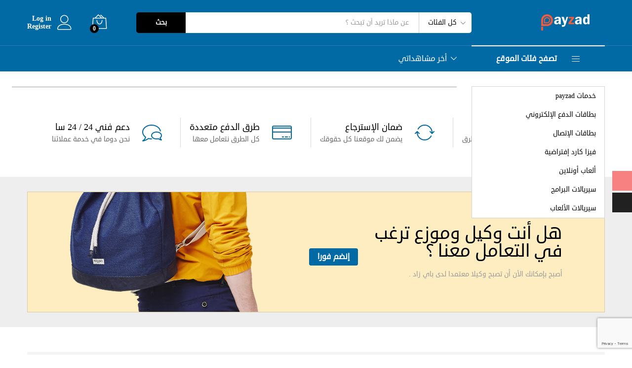

--- FILE ---
content_type: text/html; charset=UTF-8
request_url: https://payzad.com/?add_to_wishlist=404
body_size: 38810
content:
<!DOCTYPE html>
<html dir="rtl" lang="ar">
<head>
	<meta charset="UTF-8">
	<meta name="viewport" content="width=device-width, initial-scale=1">
	<link rel="pingback" href="https://payzad.com/xmlrpc.php">

	<title>باي زاد &#8211; خدمات إلكترونية</title>
<meta name='robots' content='max-image-preview:large' />
	<style>img:is([sizes="auto" i], [sizes^="auto," i]) { contain-intrinsic-size: 3000px 1500px }</style>
	<link rel='dns-prefetch' href='//www.google.com' />
<link rel='dns-prefetch' href='//www.fontstatic.com' />
<link rel="alternate" type="application/rss+xml" title="باي زاد &laquo; الخلاصة" href="https://payzad.com/feed/" />
<link rel="alternate" type="application/rss+xml" title="باي زاد &laquo; خلاصة التعليقات" href="https://payzad.com/comments/feed/" />
<script type="text/javascript">
/* <![CDATA[ */
window._wpemojiSettings = {"baseUrl":"https:\/\/s.w.org\/images\/core\/emoji\/15.1.0\/72x72\/","ext":".png","svgUrl":"https:\/\/s.w.org\/images\/core\/emoji\/15.1.0\/svg\/","svgExt":".svg","source":{"concatemoji":"https:\/\/payzad.com\/wp-includes\/js\/wp-emoji-release.min.js?ver=6.8.1"}};
/*! This file is auto-generated */
!function(i,n){var o,s,e;function c(e){try{var t={supportTests:e,timestamp:(new Date).valueOf()};sessionStorage.setItem(o,JSON.stringify(t))}catch(e){}}function p(e,t,n){e.clearRect(0,0,e.canvas.width,e.canvas.height),e.fillText(t,0,0);var t=new Uint32Array(e.getImageData(0,0,e.canvas.width,e.canvas.height).data),r=(e.clearRect(0,0,e.canvas.width,e.canvas.height),e.fillText(n,0,0),new Uint32Array(e.getImageData(0,0,e.canvas.width,e.canvas.height).data));return t.every(function(e,t){return e===r[t]})}function u(e,t,n){switch(t){case"flag":return n(e,"\ud83c\udff3\ufe0f\u200d\u26a7\ufe0f","\ud83c\udff3\ufe0f\u200b\u26a7\ufe0f")?!1:!n(e,"\ud83c\uddfa\ud83c\uddf3","\ud83c\uddfa\u200b\ud83c\uddf3")&&!n(e,"\ud83c\udff4\udb40\udc67\udb40\udc62\udb40\udc65\udb40\udc6e\udb40\udc67\udb40\udc7f","\ud83c\udff4\u200b\udb40\udc67\u200b\udb40\udc62\u200b\udb40\udc65\u200b\udb40\udc6e\u200b\udb40\udc67\u200b\udb40\udc7f");case"emoji":return!n(e,"\ud83d\udc26\u200d\ud83d\udd25","\ud83d\udc26\u200b\ud83d\udd25")}return!1}function f(e,t,n){var r="undefined"!=typeof WorkerGlobalScope&&self instanceof WorkerGlobalScope?new OffscreenCanvas(300,150):i.createElement("canvas"),a=r.getContext("2d",{willReadFrequently:!0}),o=(a.textBaseline="top",a.font="600 32px Arial",{});return e.forEach(function(e){o[e]=t(a,e,n)}),o}function t(e){var t=i.createElement("script");t.src=e,t.defer=!0,i.head.appendChild(t)}"undefined"!=typeof Promise&&(o="wpEmojiSettingsSupports",s=["flag","emoji"],n.supports={everything:!0,everythingExceptFlag:!0},e=new Promise(function(e){i.addEventListener("DOMContentLoaded",e,{once:!0})}),new Promise(function(t){var n=function(){try{var e=JSON.parse(sessionStorage.getItem(o));if("object"==typeof e&&"number"==typeof e.timestamp&&(new Date).valueOf()<e.timestamp+604800&&"object"==typeof e.supportTests)return e.supportTests}catch(e){}return null}();if(!n){if("undefined"!=typeof Worker&&"undefined"!=typeof OffscreenCanvas&&"undefined"!=typeof URL&&URL.createObjectURL&&"undefined"!=typeof Blob)try{var e="postMessage("+f.toString()+"("+[JSON.stringify(s),u.toString(),p.toString()].join(",")+"));",r=new Blob([e],{type:"text/javascript"}),a=new Worker(URL.createObjectURL(r),{name:"wpTestEmojiSupports"});return void(a.onmessage=function(e){c(n=e.data),a.terminate(),t(n)})}catch(e){}c(n=f(s,u,p))}t(n)}).then(function(e){for(var t in e)n.supports[t]=e[t],n.supports.everything=n.supports.everything&&n.supports[t],"flag"!==t&&(n.supports.everythingExceptFlag=n.supports.everythingExceptFlag&&n.supports[t]);n.supports.everythingExceptFlag=n.supports.everythingExceptFlag&&!n.supports.flag,n.DOMReady=!1,n.readyCallback=function(){n.DOMReady=!0}}).then(function(){return e}).then(function(){var e;n.supports.everything||(n.readyCallback(),(e=n.source||{}).concatemoji?t(e.concatemoji):e.wpemoji&&e.twemoji&&(t(e.twemoji),t(e.wpemoji)))}))}((window,document),window._wpemojiSettings);
/* ]]> */
</script>
<link rel='stylesheet' id='linearicons-css' href='https://payzad.com/wp-content/plugins/martfury-addons/assets/css/linearicons.min.css?ver=1.0.0' type='text/css' media='all' />
<link rel='stylesheet' id='woocommerce-multi-currency-css' href='https://payzad.com/wp-content/plugins/woocommerce-multi-currency/css/woocommerce-multi-currency.min.css?ver=2.3.8' type='text/css' media='all' />
<style id='woocommerce-multi-currency-inline-css' type='text/css'>
.woocommerce-multi-currency .wmc-list-currencies .wmc-currency.wmc-active {background: #f78080 !important;}.woocommerce-multi-currency .wmc-list-currencies .wmc-currency:hover {background: #f78080 !important;}.woocommerce-multi-currency .wmc-list-currencies .wmc-currency,.woocommerce-multi-currency .wmc-title, .woocommerce-multi-currency.wmc-price-switcher a {background: #212121 !important;}.woocommerce-multi-currency .wmc-title, .woocommerce-multi-currency .wmc-list-currencies .wmc-currency span,.woocommerce-multi-currency .wmc-list-currencies .wmc-currency a,.woocommerce-multi-currency.wmc-price-switcher a {color: #ffffff !important;}.woocommerce-multi-currency.wmc-sidebar{top:50% !important;}.woocommerce-multi-currency.wmc-sidebar .wmc-list-currencies .wmc-sidebar-open{background-color:#99999900;color:#cccccc;}.woocommerce-multi-currency.wmc-shortcode .wmc-currency{background-color:#ffffff;color:#212121}.woocommerce-multi-currency.wmc-shortcode .wmc-currency.wmc-active,.woocommerce-multi-currency.wmc-shortcode .wmc-current-currency{background-color:#ffffff;color:#212121}.woocommerce-multi-currency.wmc-shortcode.vertical-currency-symbols-circle:not(.wmc-currency-trigger-click) .wmc-currency-wrapper:hover .wmc-sub-currency,.woocommerce-multi-currency.wmc-shortcode.vertical-currency-symbols-circle.wmc-currency-trigger-click .wmc-sub-currency{animation: height_slide 100ms;}@keyframes height_slide {0% {height: 0;} 100% {height: 100%;} }
</style>
<link rel='stylesheet' id='woocommerce-multi-currency-rtl-css' href='https://payzad.com/wp-content/plugins/woocommerce-multi-currency/css/woocommerce-multi-currency-rtl.min.css?ver=2.3.8' type='text/css' media='all' />
<style id='wp-emoji-styles-inline-css' type='text/css'>

	img.wp-smiley, img.emoji {
		display: inline !important;
		border: none !important;
		box-shadow: none !important;
		height: 1em !important;
		width: 1em !important;
		margin: 0 0.07em !important;
		vertical-align: -0.1em !important;
		background: none !important;
		padding: 0 !important;
	}
</style>
<link rel='stylesheet' id='wp-block-library-rtl-css' href='https://payzad.com/wp-includes/css/dist/block-library/style-rtl.min.css?ver=6.8.1' type='text/css' media='all' />
<style id='classic-theme-styles-inline-css' type='text/css'>
/*! This file is auto-generated */
.wp-block-button__link{color:#fff;background-color:#32373c;border-radius:9999px;box-shadow:none;text-decoration:none;padding:calc(.667em + 2px) calc(1.333em + 2px);font-size:1.125em}.wp-block-file__button{background:#32373c;color:#fff;text-decoration:none}
</style>
<style id='global-styles-inline-css' type='text/css'>
:root{--wp--preset--aspect-ratio--square: 1;--wp--preset--aspect-ratio--4-3: 4/3;--wp--preset--aspect-ratio--3-4: 3/4;--wp--preset--aspect-ratio--3-2: 3/2;--wp--preset--aspect-ratio--2-3: 2/3;--wp--preset--aspect-ratio--16-9: 16/9;--wp--preset--aspect-ratio--9-16: 9/16;--wp--preset--color--black: #000000;--wp--preset--color--cyan-bluish-gray: #abb8c3;--wp--preset--color--white: #ffffff;--wp--preset--color--pale-pink: #f78da7;--wp--preset--color--vivid-red: #cf2e2e;--wp--preset--color--luminous-vivid-orange: #ff6900;--wp--preset--color--luminous-vivid-amber: #fcb900;--wp--preset--color--light-green-cyan: #7bdcb5;--wp--preset--color--vivid-green-cyan: #00d084;--wp--preset--color--pale-cyan-blue: #8ed1fc;--wp--preset--color--vivid-cyan-blue: #0693e3;--wp--preset--color--vivid-purple: #9b51e0;--wp--preset--gradient--vivid-cyan-blue-to-vivid-purple: linear-gradient(135deg,rgba(6,147,227,1) 0%,rgb(155,81,224) 100%);--wp--preset--gradient--light-green-cyan-to-vivid-green-cyan: linear-gradient(135deg,rgb(122,220,180) 0%,rgb(0,208,130) 100%);--wp--preset--gradient--luminous-vivid-amber-to-luminous-vivid-orange: linear-gradient(135deg,rgba(252,185,0,1) 0%,rgba(255,105,0,1) 100%);--wp--preset--gradient--luminous-vivid-orange-to-vivid-red: linear-gradient(135deg,rgba(255,105,0,1) 0%,rgb(207,46,46) 100%);--wp--preset--gradient--very-light-gray-to-cyan-bluish-gray: linear-gradient(135deg,rgb(238,238,238) 0%,rgb(169,184,195) 100%);--wp--preset--gradient--cool-to-warm-spectrum: linear-gradient(135deg,rgb(74,234,220) 0%,rgb(151,120,209) 20%,rgb(207,42,186) 40%,rgb(238,44,130) 60%,rgb(251,105,98) 80%,rgb(254,248,76) 100%);--wp--preset--gradient--blush-light-purple: linear-gradient(135deg,rgb(255,206,236) 0%,rgb(152,150,240) 100%);--wp--preset--gradient--blush-bordeaux: linear-gradient(135deg,rgb(254,205,165) 0%,rgb(254,45,45) 50%,rgb(107,0,62) 100%);--wp--preset--gradient--luminous-dusk: linear-gradient(135deg,rgb(255,203,112) 0%,rgb(199,81,192) 50%,rgb(65,88,208) 100%);--wp--preset--gradient--pale-ocean: linear-gradient(135deg,rgb(255,245,203) 0%,rgb(182,227,212) 50%,rgb(51,167,181) 100%);--wp--preset--gradient--electric-grass: linear-gradient(135deg,rgb(202,248,128) 0%,rgb(113,206,126) 100%);--wp--preset--gradient--midnight: linear-gradient(135deg,rgb(2,3,129) 0%,rgb(40,116,252) 100%);--wp--preset--font-size--small: 13px;--wp--preset--font-size--medium: 20px;--wp--preset--font-size--large: 36px;--wp--preset--font-size--x-large: 42px;--wp--preset--spacing--20: 0.44rem;--wp--preset--spacing--30: 0.67rem;--wp--preset--spacing--40: 1rem;--wp--preset--spacing--50: 1.5rem;--wp--preset--spacing--60: 2.25rem;--wp--preset--spacing--70: 3.38rem;--wp--preset--spacing--80: 5.06rem;--wp--preset--shadow--natural: 6px 6px 9px rgba(0, 0, 0, 0.2);--wp--preset--shadow--deep: 12px 12px 50px rgba(0, 0, 0, 0.4);--wp--preset--shadow--sharp: 6px 6px 0px rgba(0, 0, 0, 0.2);--wp--preset--shadow--outlined: 6px 6px 0px -3px rgba(255, 255, 255, 1), 6px 6px rgba(0, 0, 0, 1);--wp--preset--shadow--crisp: 6px 6px 0px rgba(0, 0, 0, 1);}:where(.is-layout-flex){gap: 0.5em;}:where(.is-layout-grid){gap: 0.5em;}body .is-layout-flex{display: flex;}.is-layout-flex{flex-wrap: wrap;align-items: center;}.is-layout-flex > :is(*, div){margin: 0;}body .is-layout-grid{display: grid;}.is-layout-grid > :is(*, div){margin: 0;}:where(.wp-block-columns.is-layout-flex){gap: 2em;}:where(.wp-block-columns.is-layout-grid){gap: 2em;}:where(.wp-block-post-template.is-layout-flex){gap: 1.25em;}:where(.wp-block-post-template.is-layout-grid){gap: 1.25em;}.has-black-color{color: var(--wp--preset--color--black) !important;}.has-cyan-bluish-gray-color{color: var(--wp--preset--color--cyan-bluish-gray) !important;}.has-white-color{color: var(--wp--preset--color--white) !important;}.has-pale-pink-color{color: var(--wp--preset--color--pale-pink) !important;}.has-vivid-red-color{color: var(--wp--preset--color--vivid-red) !important;}.has-luminous-vivid-orange-color{color: var(--wp--preset--color--luminous-vivid-orange) !important;}.has-luminous-vivid-amber-color{color: var(--wp--preset--color--luminous-vivid-amber) !important;}.has-light-green-cyan-color{color: var(--wp--preset--color--light-green-cyan) !important;}.has-vivid-green-cyan-color{color: var(--wp--preset--color--vivid-green-cyan) !important;}.has-pale-cyan-blue-color{color: var(--wp--preset--color--pale-cyan-blue) !important;}.has-vivid-cyan-blue-color{color: var(--wp--preset--color--vivid-cyan-blue) !important;}.has-vivid-purple-color{color: var(--wp--preset--color--vivid-purple) !important;}.has-black-background-color{background-color: var(--wp--preset--color--black) !important;}.has-cyan-bluish-gray-background-color{background-color: var(--wp--preset--color--cyan-bluish-gray) !important;}.has-white-background-color{background-color: var(--wp--preset--color--white) !important;}.has-pale-pink-background-color{background-color: var(--wp--preset--color--pale-pink) !important;}.has-vivid-red-background-color{background-color: var(--wp--preset--color--vivid-red) !important;}.has-luminous-vivid-orange-background-color{background-color: var(--wp--preset--color--luminous-vivid-orange) !important;}.has-luminous-vivid-amber-background-color{background-color: var(--wp--preset--color--luminous-vivid-amber) !important;}.has-light-green-cyan-background-color{background-color: var(--wp--preset--color--light-green-cyan) !important;}.has-vivid-green-cyan-background-color{background-color: var(--wp--preset--color--vivid-green-cyan) !important;}.has-pale-cyan-blue-background-color{background-color: var(--wp--preset--color--pale-cyan-blue) !important;}.has-vivid-cyan-blue-background-color{background-color: var(--wp--preset--color--vivid-cyan-blue) !important;}.has-vivid-purple-background-color{background-color: var(--wp--preset--color--vivid-purple) !important;}.has-black-border-color{border-color: var(--wp--preset--color--black) !important;}.has-cyan-bluish-gray-border-color{border-color: var(--wp--preset--color--cyan-bluish-gray) !important;}.has-white-border-color{border-color: var(--wp--preset--color--white) !important;}.has-pale-pink-border-color{border-color: var(--wp--preset--color--pale-pink) !important;}.has-vivid-red-border-color{border-color: var(--wp--preset--color--vivid-red) !important;}.has-luminous-vivid-orange-border-color{border-color: var(--wp--preset--color--luminous-vivid-orange) !important;}.has-luminous-vivid-amber-border-color{border-color: var(--wp--preset--color--luminous-vivid-amber) !important;}.has-light-green-cyan-border-color{border-color: var(--wp--preset--color--light-green-cyan) !important;}.has-vivid-green-cyan-border-color{border-color: var(--wp--preset--color--vivid-green-cyan) !important;}.has-pale-cyan-blue-border-color{border-color: var(--wp--preset--color--pale-cyan-blue) !important;}.has-vivid-cyan-blue-border-color{border-color: var(--wp--preset--color--vivid-cyan-blue) !important;}.has-vivid-purple-border-color{border-color: var(--wp--preset--color--vivid-purple) !important;}.has-vivid-cyan-blue-to-vivid-purple-gradient-background{background: var(--wp--preset--gradient--vivid-cyan-blue-to-vivid-purple) !important;}.has-light-green-cyan-to-vivid-green-cyan-gradient-background{background: var(--wp--preset--gradient--light-green-cyan-to-vivid-green-cyan) !important;}.has-luminous-vivid-amber-to-luminous-vivid-orange-gradient-background{background: var(--wp--preset--gradient--luminous-vivid-amber-to-luminous-vivid-orange) !important;}.has-luminous-vivid-orange-to-vivid-red-gradient-background{background: var(--wp--preset--gradient--luminous-vivid-orange-to-vivid-red) !important;}.has-very-light-gray-to-cyan-bluish-gray-gradient-background{background: var(--wp--preset--gradient--very-light-gray-to-cyan-bluish-gray) !important;}.has-cool-to-warm-spectrum-gradient-background{background: var(--wp--preset--gradient--cool-to-warm-spectrum) !important;}.has-blush-light-purple-gradient-background{background: var(--wp--preset--gradient--blush-light-purple) !important;}.has-blush-bordeaux-gradient-background{background: var(--wp--preset--gradient--blush-bordeaux) !important;}.has-luminous-dusk-gradient-background{background: var(--wp--preset--gradient--luminous-dusk) !important;}.has-pale-ocean-gradient-background{background: var(--wp--preset--gradient--pale-ocean) !important;}.has-electric-grass-gradient-background{background: var(--wp--preset--gradient--electric-grass) !important;}.has-midnight-gradient-background{background: var(--wp--preset--gradient--midnight) !important;}.has-small-font-size{font-size: var(--wp--preset--font-size--small) !important;}.has-medium-font-size{font-size: var(--wp--preset--font-size--medium) !important;}.has-large-font-size{font-size: var(--wp--preset--font-size--large) !important;}.has-x-large-font-size{font-size: var(--wp--preset--font-size--x-large) !important;}
:where(.wp-block-post-template.is-layout-flex){gap: 1.25em;}:where(.wp-block-post-template.is-layout-grid){gap: 1.25em;}
:where(.wp-block-columns.is-layout-flex){gap: 2em;}:where(.wp-block-columns.is-layout-grid){gap: 2em;}
:root :where(.wp-block-pullquote){font-size: 1.5em;line-height: 1.6;}
</style>
<link rel='stylesheet' id='contact-form-7-css' href='https://payzad.com/wp-content/plugins/contact-form-7/includes/css/styles.css?ver=6.0.6' type='text/css' media='all' />
<link rel='stylesheet' id='contact-form-7-rtl-css' href='https://payzad.com/wp-content/plugins/contact-form-7/includes/css/styles-rtl.css?ver=6.0.6' type='text/css' media='all' />
<link rel='stylesheet' id='sr7css-css' href='//payzad.com/wp-content/plugins/revslider/public/css/sr7.css?ver=6.7.34' type='text/css' media='all' />
<link rel='stylesheet' id='woocommerce-general-rtl-css' href='https://payzad.com/wp-content/plugins/woocommerce/assets/css/woocommerce-rtl.css?ver=9.8.5' type='text/css' media='all' />
<style id='woocommerce-inline-inline-css' type='text/css'>
.woocommerce form .form-row .required { visibility: visible; }
</style>
<link rel='stylesheet' id='arabic-webfonts-css' href='//www.fontstatic.com/f=droid-sans,' type='text/css' media='all' />
<link rel='stylesheet' id='brands-styles-css' href='https://payzad.com/wp-content/plugins/woocommerce/assets/css/brands.css?ver=9.8.5' type='text/css' media='all' />
<link rel='stylesheet' id='martfury-fonts-css' href='https://fonts.googleapis.com/css?family=Work+Sans%3A300%2C400%2C500%2C600%2C700%7CLibre+Baskerville%3A400%2C700&#038;subset=latin%2Clatin-ext&#038;ver=20170801' type='text/css' media='all' />
<link rel='stylesheet' id='ionicons-css' href='https://payzad.com/wp-content/themes/payzad/css/ionicons.min.css?ver=2.0.0' type='text/css' media='all' />
<link rel='stylesheet' id='font-awesome-css' href='https://payzad.com/wp-content/themes/payzad/css/font-awesome.min.css?ver=4.6.3' type='text/css' media='all' />
<link rel='stylesheet' id='eleganticons-css' href='https://payzad.com/wp-content/themes/payzad/css/eleganticons.min.css?ver=1.0.0' type='text/css' media='all' />
<link rel='stylesheet' id='bootstrap-css' href='https://payzad.com/wp-content/themes/payzad/css/bootstrap.min.css?ver=3.3.7' type='text/css' media='all' />
<link rel='stylesheet' id='martfury-css' href='https://payzad.com/wp-content/themes/payzad/style.css?ver=20170801' type='text/css' media='all' />
<style id='martfury-inline-css' type='text/css'>
.site-header .logo img  {width:156px; }@media (min-width: 1200px) {.site-header .logo img  {height:40px; } }	/* Color Scheme */

	/* Color */

	a:hover, 
	.primary-color, 
	.site-header .products-cats-menu .menu > li:hover > a, 
	.header-layout-3 .site-header .primary-nav > ul > li > a:hover, 
	.header-layout-6 .site-header .primary-nav > ul > li > a:hover, 
	.header-layout-6 .site-header .primary-nav > ul > li.current-menu-parent > a,.header-layout-6 .site-header .primary-nav > ul > li.current-menu-item > a,.header-layout-6 .site-header .primary-nav > ul > li.current-menu-ancestor > a, 
	.page-header .breadcrumbs, 
	.single-post-header .entry-metas a:hover, 
	.single-post-header.layout-2.has-bg .entry-metas a:hover, 
	.page-header-catalog .page-breadcrumbs a:hover, 
	.page-header-page .page-breadcrumbs a:hover, 
	.page-header-default .page-breadcrumbs a:hover, 
	.nav li li a:hover, 
	.blog-wapper .categories-links a:hover, 
	.blog-wapper .entry-title a:hover, 
	.blog-wapper .entry-meta a:hover, 
	.blog-wapper.sticky .entry-title:hover:before, 
	.numeric-navigation .page-numbers.current,.numeric-navigation .page-numbers:hover, 
	.single-post .entry-header .entry-metas a:hover, 
	.single-post .entry-format.format-quote blockquote cite a:hover, 
	.single-post .entry-footer .tags-links a:hover, 
	.single-post .post-navigation .nav-links a:hover, 
	.error-404 .page-content a, 
	.woocommerce ul.products li.product.product-category:hover .woocommerce-loop-category__title,.woocommerce ul.products li.product.product-category:hover .count, 
	.woocommerce ul.products li.product .mf-product-details-hover .sold-by-meta a:hover, 
	.woocommerce ul.products li.product .mf-product-details-hover .product-title, 
	.woocommerce ul.products li.product h2:hover a, 
	.woocommerce.shop-view-list .mf-shop-content ul.products li.product .mf-product-details h2 a:hover, 
	.woocommerce.shop-view-list .mf-shop-content ul.products li.product .mf-product-details .mf-product-price-box .yith-wcwl-add-to-wishlist .yith-wcwl-add-button > a:hover,.woocommerce.shop-view-list .mf-shop-content ul.products li.product .mf-product-details .mf-product-price-box .yith-wcwl-add-to-wishlist .yith-wcwl-wishlistaddedbrowse > a:hover,.woocommerce.shop-view-list .mf-shop-content ul.products li.product .mf-product-details .mf-product-price-box .yith-wcwl-add-to-wishlist .yith-wcwl-wishlistexistsbrowse > a:hover, 
	.woocommerce.shop-view-list .mf-shop-content ul.products li.product .mf-product-details .mf-product-price-box .compare-button .compare:hover, 
	.woocommerce-cart .woocommerce table.shop_table td.product-remove .mf-remove:hover, 
	.woocommerce-account .woocommerce .woocommerce-MyAccount-navigation ul li a:hover, 
	.woocommerce-account .woocommerce .woocommerce-Addresses .woocommerce-Address .woocommerce-Address-edit .edit:hover, 
	.catalog-sidebar .woocommerce-widget-layered-nav .woocommerce-widget-layered-nav-list .woocommerce-widget-layered-nav-list__item.chosen.show-swatch .swatch-label, 
	.catalog-sidebar .widget_rating_filter ul .wc-layered-nav-rating.chosen a:after, 
	.catalog-sidebar .widget_rating_filter ul .wc-layered-nav-rating.chosen.show-swatch .swatch-label, 
	.mf-catalog-topbar .widget .woocommerce-ordering li li .active, 
	.mf-catalog-topbar .woocommerce-widget-layered-nav .woocommerce-widget-layered-nav-list .woocommerce-widget-layered-nav-list__item.show-swatch.chosen .swatch-color:before, 
	.mf-catalog-topbar .catalog-filter-actived .remove-filter-actived, 
	.mf-products-top-carousel .carousel-header .cats-list li a:hover, 
	.mf-catalog-top-categories .top-categories-list .categories-list > li:hover > a, 
	.mf-catalog-top-categories .top-categories-grid .cats-list .parent-cat:hover, 
	.mf-catalog-top-categories .top-categories-grid .cats-list ul li.view-more a:hover, 
	.mf-other-categories .categories-list .cats-list .parent-cat:hover, 
	.dokan-dashboard .dokan-dashboard-wrap .dokan-table a:hover, 
	.dokan-widget-area .dokan-category-menu #cat-drop-stack > ul li.parent-cat-wrap a:hover, 
	.dokan-store.shop-view-list .seller-items ul.products li.product .mf-product-details h2 a:hover, 
	.dokan-store.shop-view-list .seller-items ul.products li.product .mf-product-details .mf-product-price-box .yith-wcwl-add-to-wishlist .yith-wcwl-add-button > a:hover,.dokan-store.shop-view-list .seller-items ul.products li.product .mf-product-details .mf-product-price-box .yith-wcwl-add-to-wishlist .yith-wcwl-wishlistaddedbrowse > a:hover,.dokan-store.shop-view-list .seller-items ul.products li.product .mf-product-details .mf-product-price-box .yith-wcwl-add-to-wishlist .yith-wcwl-wishlistexistsbrowse > a:hover, 
	.dokan-store.shop-view-list .seller-items ul.products li.product .mf-product-details .mf-product-price-box .compare-button .compare:hover, 
	.comment-respond .logged-in-as a:hover, 
	.widget ul li a:hover, 
	.widget_product_tag_cloud a:hover, 
	.widget-language ul li a:hover, 
	.widget-language ul li.active a, 
	.widgets-area ul li.current-cat > a,.dokan-store-sidebar ul li.current-cat > a,.widgets-area ul li.chosen > a,.dokan-store-sidebar ul li.chosen > a,.widgets-area ul li.current-cat > .count,.dokan-store-sidebar ul li.current-cat > .count,.widgets-area ul li.chosen > .count,.dokan-store-sidebar ul li.chosen > .count, 
	.widgets-area ul li .children li.current-cat > a,.dokan-store-sidebar ul li .children li.current-cat > a, 
	.widgets-area .mf_widget_product_categories ul li .children li.current-cat > a,.dokan-store-sidebar .mf_widget_product_categories ul li .children li.current-cat > a, 
	.site-footer .footer-info .info-item i, 
	.mf-recently-products .recently-header .link:hover, 
	.martfury-icon-box.icon_position-top-center .box-icon, 
	.martfury-icon-box.icon_position-left .box-icon, 
	.martfury-icon-box .box-url:hover, 
	.martfury-icon-box-2 .box-item .box-icon, 
	.martfury-latest-post .extra-links a:hover, 
	.mf-image-box .box-title a:hover, 
	.martfury-counter .mf-icon, 
	.martfury-testimonial-slides .testimonial-info > i, 
	.martfury-faq_group .g-title, 
	.mf-products-of-category .cats-info .extra-links li a:hover, 
	.mf-products-of-category .cats-info .footer-link .link:hover, 
	.mf-products-of-category .products-box ul.products li.product .product-inner:hover .mf-product-content h2 a, 
	.mf-category-tabs .tabs-header ul li a.active, 
	.mf-category-tabs .tabs-header ul li a.active h2, 
	.mf-products-of-category-2 .cats-header .extra-links li a:hover, 
	.mf-products-of-category-2 .products-side .link:hover, 
	.mf-category-box .cat-header .extra-links li a:hover, 
	.mf-category-box .sub-categories .term-item:hover .term-name, 
	.mf-products-carousel .cat-header .cat-title a:hover, 
	.mf-products-carousel .cat-header .extra-links li a:hover, 
	.mf-product-deals-day ul.products li.product .sold-by-meta a:hover, 
	.mf-product-deals-day .header-link a:hover, 
	.mf-product-deals-carousel .product .entry-summary .product-title a:hover,
	.mf-products-grid .cat-header .tabs-nav li a:hover, .mf-products-grid .cat-header .tabs-nav li a.active,
	 .martfury-testimonial-slides.nav-2 .slick-arrow:hover,
	 .mf-products-grid .cat-header .link:hover {
		color: #0169a4;
	}

	/* Background Color */

	.btn-primary,.btn,
	.slick-dots li:hover button,.slick-dots li.slick-active button,
	#nprogress .bar,
	.mf-newsletter-popup .newletter-content .mc4wp-form input[type="submit"],
	.site-header .products-search .search-submit,
	.site-header .extras-menu > li > a .mini-item-counter,
	.header-layout-1 .site-header .products-cats-menu:before,
	.header-layout-2 .site-header .main-menu,
	.header-layout-3 .site-header,
	.header-layout-3 .site-header .products-cats-menu .menu > li:hover,
	.header-layout-4 .site-header,
	.page-header-catalog .page-title,
	.single-post .post-password-form input[type=submit],
	.woocommerce a.button,.woocommerce button.button,.woocommerce input.button,.woocommerce #respond input#submit,
	.woocommerce a.button:hover,.woocommerce button.button:hover,.woocommerce input.button:hover,.woocommerce #respond input#submit:hover,
	.woocommerce a.button.alt,.woocommerce button.button.alt,.woocommerce input.button.alt,.woocommerce #respond input#submit.alt,
	.woocommerce a.button.alt:hover,.woocommerce button.button.alt:hover,.woocommerce input.button.alt:hover,.woocommerce #respond input#submit.alt:hover,
	
	.woocommerce ul.products li.product .mf-product-thumbnail .compare-button .compare:hover,
	.woocommerce ul.products li.product .mf-product-thumbnail .footer-button > a:hover,.woocommerce ul.products li.product .mf-product-thumbnail .footer-button .added_to_cart:hover,
	.woocommerce.shop-view-list .mf-shop-content ul.products li.product .mf-product-details .mf-product-price-box .button,
	.woocommerce.shop-view-list .mf-shop-content ul.products li.product .mf-product-details .mf-product-price-box .added_to_cart.wc-forward,
	.woocommerce div.product .wc-tabs-wrapper ul.tabs .tl-wc-tab,
	.woocommerce div.product form.cart .single_add_to_cart_button,
	.woocommerce nav.woocommerce-pagination ul li span.current,.woocommerce nav.woocommerce-pagination ul li a:hover,
	.woocommerce-cart .woocommerce table.cart .btn-shop,.woocommerce-cart .woocommerce table.checkout .btn-shop,
	.woocommerce-account .woocommerce .woocommerce-MyAccount-navigation ul li.is-active,
	.woocommerce-account .woocommerce .woocommerce-MyAccount-content .my_account_orders .leave_feedback,
	.mf-product-fbt .product-buttons .mf_add_to_cart_button,
	.mf-product-instagram .slick-slider .slick-dots li.slick-active,
	.mf-product-instagram .slick-slider .slick-dots li:hover button,.mf-product-instagram .slick-slider .slick-dots li.slick-active button,
	.dokan-dashboard .dokan-dashboard-wrap .dokan-btn,
	.dokan-widget-area .seller-form .dokan-btn,
	.dokan-widget-area .seller-form .dokan-btn:hover,
	.dokan-widget-area .dokan-store-contact .dokan-btn,
	.dokan-widget-area .dokan-store-contact .dokan-btn:hover,
	.dokan-store.shop-view-list .seller-items ul.products li.product .mf-product-details .mf-product-price-box .button,
	.dokan-store.shop-view-list .seller-items ul.products li.product .mf-product-details .mf-product-price-box .added_to_cart.wc-forward,
	.dokan-pagination-container ul.dokan-pagination li.active a,.dokan-pagination-container ul.dokan-pagination li a:hover,
	.dokan-seller-listing .store-footer .dokan-btn,
	.comment-respond .form-submit .submit,
	.widget .mc4wp-form input[type="submit"],
	.site-footer .footer-newsletter .newsletter-form .mc4wp-form-fields input[type="submit"],
	.mf-recently-products .product-list li .btn-secondary,
	.martfury-button.color-dark a,
	.martfury-button.color-white a,
	.martfury-journey ul a.active span,.martfury-journey ul a:hover span,
	.martfury-member:after,
	.martfury-process .process-step:before,
	.martfury-newletter .mc4wp-form input[type="submit"],.woocommerce ul.products li.product .mf-product-thumbnail .yith-wcwl-add-to-wishlist .yith-wcwl-add-button > a:hover,.woocommerce ul.products li.product .mf-product-thumbnail .yith-wcwl-add-to-wishlist .yith-wcwl-wishlistaddedbrowse > a:hover,.woocommerce ul.products li.product .mf-product-thumbnail .yith-wcwl-add-to-wishlist .yith-wcwl-wishlistexistsbrowse > a:hover,
	.wpcf7 input[type="submit"],
	.mf-category-tabs .tabs-header ul li:after,
	.mf-product-deals-day ul.slick-dots li.slick-active button,
	.mf-product-deals-grid .cat-header,
	.woocommerce .tawc-deal .deal-progress .progress-value,
	.mf-products-list-carousel ul.slick-dots li.slick-active button,
	 .mf-banner-large .banner-price .link,
	 .mf-banner-medium.layout-2 .banner-content .link, 
	 .mf-banner-medium.layout-3 .banner-content .link, 
	 .mf-banner-medium.layout-4 .banner-content .link,
	 .mf-banner-small .box-price{
		background-color: #0169a4;
	}
	
	.widget_shopping_cart_content .woocommerce-mini-cart__buttons .checkout,
	 .header-layout-4 .topbar,
	 .header-layout-3 .topbar{
		background-color: #0169a4;
	}

	/* Border Color */
	.slick-dots li button, 
	.woocommerce.shop-view-list .mf-shop-content ul.products li.product .mf-product-details .mf-product-price-box .compare-button .compare:hover:after, 
	.woocommerce div.product div.images .product-degree-images, 
	.woocommerce div.product div.images .flex-control-nav li:hover img, 
	.woocommerce div.product div.images .flex-control-nav li img.flex-active, 
	.woocommerce div.product .tawcvs-swatches .swatch.selected, 
	.woocommerce div.product .tawcvs-swatches .swatch.swatch-color.selected:after, 
	.catalog-sidebar .woocommerce-widget-layered-nav .woocommerce-widget-layered-nav-list .woocommerce-widget-layered-nav-list__item.chosen a:before, 
	.catalog-sidebar .woocommerce-widget-layered-nav .woocommerce-widget-layered-nav-list .woocommerce-widget-layered-nav-list__item.chosen.show-swatch .swatch-label, 
	.catalog-sidebar .widget_rating_filter ul .wc-layered-nav-rating.chosen a:before, 
	.catalog-sidebar .widget_rating_filter ul .wc-layered-nav-rating.chosen.show-swatch .swatch-label, 
	.mf-catalog-categories-4 .cat-item:hover, 
	.mf-catalog-top-categories .top-categories-list .categories-list .sub-categories, 
	.mf-catalog-top-categories .top-categories-grid .cats-list ul li.view-more a:hover, 
	.mf-product-instagram .slick-slider .slick-dots li button, 
	.mf-recently-products .recently-header .link:hover, 
	.mf-recently-products .product-list li a:hover, 
	.mf-image-box:hover, 
	.martfury-process .process-step .step, 
	.martfury-bubbles, 
	.mf-product-deals-carousel, 
	.mf-products-list-carousel ul.slick-dots li.slick-active button, 
	.mf-product-deals-grid ul.products,
	.dokan-dashboard input[type="submit"].dokan-btn-theme, .dokan-dashboard a.dokan-btn-theme, .dokan-dashboard .dokan-btn-theme,
	 .header-layout-2 .site-header .main-menu {
		border-color: #0169a4;
	}
	
	.mf-loading:before,
	.woocommerce .blockUI.blockOverlay:after,
	.mf-product-gallery-degree .mf-gallery-degree-spinner:before{
		  border-color: #0169a4 #0169a4 #0169a4 transparent;
	}
	
	#nprogress .peg {  box-shadow: 0 0 10px #0169a4, 0 0 5px #0169a4;}
	
	blockquote {
		border-left-color:#0169a4;
	}
	
	blockquote {
		border-right-color:#0169a4;
	}
	
	.mf-product-deals-day .header-link a:hover{border-bottom-color: #0169a4; }
	
</style>
<link rel='stylesheet' id='photoswipe-css' href='https://payzad.com/wp-content/plugins/woocommerce/assets/css/photoswipe/photoswipe.min.css?ver=9.8.5' type='text/css' media='all' />
<link rel='stylesheet' id='photoswipe-default-skin-css' href='https://payzad.com/wp-content/plugins/woocommerce/assets/css/photoswipe/default-skin/default-skin.min.css?ver=9.8.5' type='text/css' media='all' />
<link rel='stylesheet' id='js_composer_front-css' href='https://payzad.com/wp-content/plugins/js_composer/assets/css/js_composer.min.css?ver=8.4.1' type='text/css' media='all' />
<script type="text/template" id="tmpl-variation-template">
	<div class="woocommerce-variation-description">{{{ data.variation.variation_description }}}</div>
	<div class="woocommerce-variation-price">{{{ data.variation.price_html }}}</div>
	<div class="woocommerce-variation-availability">{{{ data.variation.availability_html }}}</div>
</script>
<script type="text/template" id="tmpl-unavailable-variation-template">
	<p role="alert">عفوًا، هذا المنتج غير متوفر. يرجى اختيار مجموعة أخرى.</p>
</script>
<script type="text/javascript" src="https://payzad.com/wp-includes/js/jquery/jquery.min.js?ver=3.7.1" id="jquery-core-js"></script>
<script type="text/javascript" src="https://payzad.com/wp-includes/js/jquery/jquery-migrate.min.js?ver=3.4.1" id="jquery-migrate-js"></script>
<script type="text/javascript" id="woocommerce-multi-currency-js-extra">
/* <![CDATA[ */
var wooMultiCurrencyParams = {"enableCacheCompatible":"0","ajaxUrl":"https:\/\/payzad.com\/wp-admin\/admin-ajax.php","switchByJS":"0","woo_subscription":"","extra_params":[],"current_currency":"DZD","currencyByPaymentImmediately":"","click_to_expand_currencies_bar":"","filter_price_meta_query":"","filter_price_tax_query":"","filter_price_search_query":"","filter_price_query_vars":""};
/* ]]> */
</script>
<script type="text/javascript" src="https://payzad.com/wp-content/plugins/woocommerce-multi-currency/js/woocommerce-multi-currency.min.js?ver=2.3.8" id="woocommerce-multi-currency-js"></script>
<script type="text/javascript" src="https://payzad.com/wp-content/plugins/recaptcha-woo/js/rcfwc.js?ver=1.0" id="rcfwc-js-js" defer="defer" data-wp-strategy="defer"></script>
<script type="text/javascript" src="https://www.google.com/recaptcha/api.js?explicit&amp;hl=ar" id="recaptcha-js" defer="defer" data-wp-strategy="defer"></script>
<script type="text/javascript" src="//payzad.com/wp-content/plugins/revslider/public/js/libs/tptools.js?ver=6.7.34" id="tp-tools-js" async="async" data-wp-strategy="async"></script>
<script type="text/javascript" src="//payzad.com/wp-content/plugins/revslider/public/js/sr7.js?ver=6.7.34" id="sr7-js" async="async" data-wp-strategy="async"></script>
<script type="text/javascript" src="https://payzad.com/wp-content/plugins/woocommerce/assets/js/jquery-blockui/jquery.blockUI.min.js?ver=2.7.0-wc.9.8.5" id="jquery-blockui-js" data-wp-strategy="defer"></script>
<script type="text/javascript" id="wc-add-to-cart-js-extra">
/* <![CDATA[ */
var wc_add_to_cart_params = {"ajax_url":"\/wp-admin\/admin-ajax.php","wc_ajax_url":"\/?wc-ajax=%%endpoint%%","i18n_view_cart":"\u0639\u0631\u0636 \u0627\u0644\u0633\u0644\u0629","cart_url":"https:\/\/payzad.com\/cart\/","is_cart":"","cart_redirect_after_add":"no"};
/* ]]> */
</script>
<script type="text/javascript" src="https://payzad.com/wp-content/plugins/woocommerce/assets/js/frontend/add-to-cart.min.js?ver=9.8.5" id="wc-add-to-cart-js" data-wp-strategy="defer"></script>
<script type="text/javascript" src="https://payzad.com/wp-content/plugins/woocommerce/assets/js/js-cookie/js.cookie.min.js?ver=2.1.4-wc.9.8.5" id="js-cookie-js" defer="defer" data-wp-strategy="defer"></script>
<script type="text/javascript" id="woocommerce-js-extra">
/* <![CDATA[ */
var woocommerce_params = {"ajax_url":"\/wp-admin\/admin-ajax.php","wc_ajax_url":"\/?wc-ajax=%%endpoint%%","i18n_password_show":"\u0639\u0631\u0636 \u0643\u0644\u0645\u0629 \u0627\u0644\u0645\u0631\u0648\u0631","i18n_password_hide":"\u0625\u062e\u0641\u0627\u0621 \u0643\u0644\u0645\u0629 \u0627\u0644\u0645\u0631\u0648\u0631"};
/* ]]> */
</script>
<script type="text/javascript" src="https://payzad.com/wp-content/plugins/woocommerce/assets/js/frontend/woocommerce.min.js?ver=9.8.5" id="woocommerce-js" defer="defer" data-wp-strategy="defer"></script>
<script type="text/javascript" src="https://payzad.com/wp-content/plugins/js_composer/assets/js/vendors/woocommerce-add-to-cart.js?ver=8.4.1" id="vc_woocommerce-add-to-cart-js-js"></script>
<!--[if lt IE 9]>
<script type="text/javascript" src="https://payzad.com/wp-content/themes/payzad/js/plugins/html5shiv.min.js?ver=3.7.2" id="html5shiv-js"></script>
<![endif]-->
<!--[if lt IE 9]>
<script type="text/javascript" src="https://payzad.com/wp-content/themes/payzad/js/plugins/respond.min.js?ver=1.4.2" id="respond-js"></script>
<![endif]-->
<script type="text/javascript" src="https://payzad.com/wp-includes/js/underscore.min.js?ver=1.13.7" id="underscore-js"></script>
<script type="text/javascript" id="wp-util-js-extra">
/* <![CDATA[ */
var _wpUtilSettings = {"ajax":{"url":"\/wp-admin\/admin-ajax.php"}};
/* ]]> */
</script>
<script type="text/javascript" src="https://payzad.com/wp-includes/js/wp-util.min.js?ver=6.8.1" id="wp-util-js"></script>
<script type="text/javascript" id="wc-add-to-cart-variation-js-extra">
/* <![CDATA[ */
var wc_add_to_cart_variation_params = {"wc_ajax_url":"\/?wc-ajax=%%endpoint%%","i18n_no_matching_variations_text":"\u0644\u0644\u0623\u0633\u0641 \u0644\u0627 \u062a\u0648\u062c\u062f \u0645\u0646\u062a\u062c\u0627\u062a \u062a\u0637\u0627\u0628\u0642 \u0627\u062e\u062a\u064a\u0627\u0631\u0627\u062a\u0643. \u0627\u0644\u0631\u062c\u0627\u0621 \u0627\u062e\u062a\u064a\u0627\u0631 \u0645\u062c\u0645\u0648\u0639\u0629 \u0645\u062e\u062a\u0644\u0641\u0629.","i18n_make_a_selection_text":"\u0627\u0644\u0631\u062c\u0627\u0621 \u062a\u062d\u062f\u064a\u062f \u0628\u0639\u0636 \u062e\u064a\u0627\u0631\u0627\u062a \u0627\u0644\u0645\u0646\u062a\u062c \u0642\u0628\u0644 \u0625\u0636\u0627\u0641\u0629 \u0647\u0630\u0627 \u0627\u0644\u0645\u0646\u062a\u062c \u0625\u0644\u0649 \u0633\u0644\u0629 \u0645\u0634\u062a\u0631\u064a\u0627\u062a\u0643.","i18n_unavailable_text":"\u0639\u0641\u0648\u064b\u0627\u060c \u0647\u0630\u0627 \u0627\u0644\u0645\u0646\u062a\u062c \u063a\u064a\u0631 \u0645\u062a\u0648\u0641\u0631. \u064a\u0631\u062c\u0649 \u0627\u062e\u062a\u064a\u0627\u0631 \u0645\u062c\u0645\u0648\u0639\u0629 \u0623\u062e\u0631\u0649.","i18n_reset_alert_text":"\u062a\u0645\u062a \u0625\u0639\u0627\u062f\u0629 \u062a\u0639\u064a\u064a\u0646 \u0627\u0644\u062a\u062d\u062f\u064a\u062f \u0627\u0644\u062e\u0627\u0635 \u0628\u0643. \u064a\u0631\u062c\u0649 \u062a\u062d\u062f\u064a\u062f \u0628\u0639\u0636 \u062e\u064a\u0627\u0631\u0627\u062a \u0627\u0644\u0645\u0646\u062a\u062c \u0642\u0628\u0644 \u0625\u0636\u0627\u0641\u0629 \u0647\u0630\u0627 \u0627\u0644\u0645\u0646\u062a\u062c \u0625\u0644\u0649 \u0639\u0631\u0628\u0629 \u0627\u0644\u062a\u0633\u0648\u0642 \u0644\u062f\u064a\u0643."};
/* ]]> */
</script>
<script type="text/javascript" src="https://payzad.com/wp-content/plugins/woocommerce/assets/js/frontend/add-to-cart-variation.min.js?ver=9.8.5" id="wc-add-to-cart-variation-js" defer="defer" data-wp-strategy="defer"></script>
<script type="text/javascript" id="wc-single-product-js-extra">
/* <![CDATA[ */
var wc_single_product_params = {"i18n_required_rating_text":"\u0627\u0644\u0631\u062c\u0627\u0621 \u0625\u062e\u062a\u064a\u0627\u0631 \u062a\u0642\u064a\u064a\u0645 \u0644\u0644\u0645\u0646\u062a\u062c","i18n_rating_options":["1 \u0645\u0646 \u0623\u0635\u0644 5 \u0646\u062c\u0648\u0645","2 \u0645\u0646 \u0623\u0635\u0644 5 \u0646\u062c\u0648\u0645","3 \u0645\u0646 \u0623\u0635\u0644 5 \u0646\u062c\u0648\u0645","4 \u0645\u0646 \u0623\u0635\u0644 5 \u0646\u062c\u0648\u0645","5 \u0645\u0646 \u0623\u0635\u0644 5 \u0646\u062c\u0648\u0645"],"i18n_product_gallery_trigger_text":"\u0639\u0631\u0636 \u0645\u0639\u0631\u0636 \u0627\u0644\u0635\u0648\u0631\u0629 \u0628\u0634\u0627\u0634\u0629 \u0643\u0627\u0645\u0644\u0629","review_rating_required":"yes","flexslider":{"rtl":true,"animation":"slide","smoothHeight":true,"directionNav":false,"controlNav":"thumbnails","slideshow":false,"animationSpeed":500,"animationLoop":false,"allowOneSlide":false},"zoom_enabled":"1","zoom_options":[],"photoswipe_enabled":"","photoswipe_options":{"shareEl":false,"closeOnScroll":false,"history":false,"hideAnimationDuration":0,"showAnimationDuration":0},"flexslider_enabled":"1"};
/* ]]> */
</script>
<script type="text/javascript" src="https://payzad.com/wp-content/plugins/woocommerce/assets/js/frontend/single-product.min.js?ver=9.8.5" id="wc-single-product-js" defer="defer" data-wp-strategy="defer"></script>
<script type="text/javascript" src="https://payzad.com/wp-content/themes/payzad/js/plugins/waypoints.min.js?ver=2.0.2" id="waypoints-js"></script>
<script type="text/javascript" id="woocommerce-multi-currency-switcher-js-extra">
/* <![CDATA[ */
var _woocommerce_multi_currency_params = {"use_session":"0","do_not_reload_page":"","ajax_url":"https:\/\/payzad.com\/wp-admin\/admin-ajax.php","posts_submit":"0","switch_by_js":"","switch_container":"0"};
/* ]]> */
</script>
<script type="text/javascript" src="https://payzad.com/wp-content/plugins/woocommerce-multi-currency/js/woocommerce-multi-currency-switcher.min.js?ver=2.3.8" id="woocommerce-multi-currency-switcher-js"></script>
<script></script><link rel="https://api.w.org/" href="https://payzad.com/wp-json/" /><link rel="alternate" title="JSON" type="application/json" href="https://payzad.com/wp-json/wp/v2/pages/4315" /><link rel="EditURI" type="application/rsd+xml" title="RSD" href="https://payzad.com/xmlrpc.php?rsd" />
<link rel="stylesheet" href="https://payzad.com/wp-content/themes/payzad/rtl.css" type="text/css" media="screen" /><meta name="generator" content="WordPress 6.8.1" />
<meta name="generator" content="WooCommerce 9.8.5" />
<link rel="canonical" href="https://payzad.com/" />
<link rel='shortlink' href='https://payzad.com/' />
<link rel="alternate" title="oEmbed (JSON)" type="application/json+oembed" href="https://payzad.com/wp-json/oembed/1.0/embed?url=https%3A%2F%2Fpayzad.com%2F" />
<link rel="alternate" title="oEmbed (XML)" type="text/xml+oembed" href="https://payzad.com/wp-json/oembed/1.0/embed?url=https%3A%2F%2Fpayzad.com%2F&#038;format=xml" />
<!-- Start arabic-webfonts v1.4.6 styles -->        <style id='arabic-webfonts' type='text/css'>
                      body.rtl, body.rtl header, body.rtl footer, body.rtl .content, body.rtl .sidebar, body.rtl p, body.rtl h1, body.rtl h2, body.rtl h3, body.rtl h4, body.rtl h5, body.rtl h6, body.rtl ul, body.rtl li, body.rtl div, body.rtl nav, body.rtl nav a, body.rtl nav ul li, body.rtl input, body.rtl button, body.rtl label, body.rtl textarea, body.rtl input::placeholder {
                      font-family: 'droid-sans' !important;
                                            }
                                 body.rtl p {
                      font-family: 'droid-sans' !important;
                                                       }
                                                                                        	    </style>
        <!-- /End arabic-webfonts styles -->	<noscript><style>.woocommerce-product-gallery{ opacity: 1 !important; }</style></noscript>
	<meta name="generator" content="Powered by WPBakery Page Builder - drag and drop page builder for WordPress."/>
<link rel="preconnect" href="https://fonts.googleapis.com">
<link rel="preconnect" href="https://fonts.gstatic.com/" crossorigin>
<meta name="generator" content="Powered by Slider Revolution 6.7.34 - responsive, Mobile-Friendly Slider Plugin for WordPress with comfortable drag and drop interface." />
<link rel="icon" href="https://payzad.com/wp-content/uploads/2019/11/cropped-favicon-22-32x32.png" sizes="32x32" />
<link rel="icon" href="https://payzad.com/wp-content/uploads/2019/11/cropped-favicon-22-192x192.png" sizes="192x192" />
<link rel="apple-touch-icon" href="https://payzad.com/wp-content/uploads/2019/11/cropped-favicon-22-180x180.png" />
<meta name="msapplication-TileImage" content="https://payzad.com/wp-content/uploads/2019/11/cropped-favicon-22-270x270.png" />
<script>
	window._tpt			??= {};
	window.SR7			??= {};
	_tpt.R				??= {};
	_tpt.R.fonts		??= {};
	_tpt.R.fonts.customFonts??= {};
	SR7.devMode			=  false;
	SR7.F 				??= {};
	SR7.G				??= {};
	SR7.LIB				??= {};
	SR7.E				??= {};
	SR7.E.gAddons		??= {};
	SR7.E.php 			??= {};
	SR7.E.nonce			= 'be15373d6e';
	SR7.E.ajaxurl		= 'https://payzad.com/wp-admin/admin-ajax.php';
	SR7.E.resturl		= 'https://payzad.com/wp-json/';
	SR7.E.slug_path		= 'revslider/revslider.php';
	SR7.E.slug			= 'revslider';
	SR7.E.plugin_url	= 'https://payzad.com/wp-content/plugins/revslider/';
	SR7.E.wp_plugin_url = 'https://payzad.com/wp-content/plugins/';
	SR7.E.revision		= '6.7.34';
	SR7.E.fontBaseUrl	= '//fonts.googleapis.com/css2?family=';
	SR7.G.breakPoints 	= [1240,1024,778,480];
	SR7.E.modules 		= ['module','page','slide','layer','draw','animate','srtools','canvas','defaults','carousel','navigation','media','modifiers','migration'];
	SR7.E.libs 			= ['WEBGL'];
	SR7.E.css 			= ['csslp','cssbtns','cssfilters','cssnav','cssmedia'];
	SR7.E.resources		= {};
	SR7.E.ytnc			= false;
	SR7.JSON			??= {};
/*! Slider Revolution 7.0 - Page Processor */
!function(){"use strict";window.SR7??={},window._tpt??={},SR7.version="Slider Revolution 6.7.16",_tpt.getMobileZoom=()=>_tpt.is_mobile?document.documentElement.clientWidth/window.innerWidth:1,_tpt.getWinDim=function(t){_tpt.screenHeightWithUrlBar??=window.innerHeight;let e=SR7.F?.modal?.visible&&SR7.M[SR7.F.module.getIdByAlias(SR7.F.modal.requested)];_tpt.scrollBar=window.innerWidth!==document.documentElement.clientWidth||e&&window.innerWidth!==e.c.module.clientWidth,_tpt.winW=_tpt.getMobileZoom()*window.innerWidth-(_tpt.scrollBar||"prepare"==t?_tpt.scrollBarW??_tpt.mesureScrollBar():0),_tpt.winH=_tpt.getMobileZoom()*window.innerHeight,_tpt.winWAll=document.documentElement.clientWidth},_tpt.getResponsiveLevel=function(t,e){SR7.M[e];return _tpt.closestGE(t,_tpt.winWAll)},_tpt.mesureScrollBar=function(){let t=document.createElement("div");return t.className="RSscrollbar-measure",t.style.width="100px",t.style.height="100px",t.style.overflow="scroll",t.style.position="absolute",t.style.top="-9999px",document.body.appendChild(t),_tpt.scrollBarW=t.offsetWidth-t.clientWidth,document.body.removeChild(t),_tpt.scrollBarW},_tpt.loadCSS=async function(t,e,s){return s?_tpt.R.fonts.required[e].status=1:(_tpt.R[e]??={},_tpt.R[e].status=1),new Promise(((i,n)=>{if(_tpt.isStylesheetLoaded(t))s?_tpt.R.fonts.required[e].status=2:_tpt.R[e].status=2,i();else{const o=document.createElement("link");o.rel="stylesheet";let l="text",r="css";o["type"]=l+"/"+r,o.href=t,o.onload=()=>{s?_tpt.R.fonts.required[e].status=2:_tpt.R[e].status=2,i()},o.onerror=()=>{s?_tpt.R.fonts.required[e].status=3:_tpt.R[e].status=3,n(new Error(`Failed to load CSS: ${t}`))},document.head.appendChild(o)}}))},_tpt.addContainer=function(t){const{tag:e="div",id:s,class:i,datas:n,textContent:o,iHTML:l}=t,r=document.createElement(e);if(s&&""!==s&&(r.id=s),i&&""!==i&&(r.className=i),n)for(const[t,e]of Object.entries(n))"style"==t?r.style.cssText=e:r.setAttribute(`data-${t}`,e);return o&&(r.textContent=o),l&&(r.innerHTML=l),r},_tpt.collector=function(){return{fragment:new DocumentFragment,add(t){var e=_tpt.addContainer(t);return this.fragment.appendChild(e),e},append(t){t.appendChild(this.fragment)}}},_tpt.isStylesheetLoaded=function(t){let e=t.split("?")[0];return Array.from(document.querySelectorAll('link[rel="stylesheet"], link[rel="preload"]')).some((t=>t.href.split("?")[0]===e))},_tpt.preloader={requests:new Map,preloaderTemplates:new Map,show:function(t,e){if(!e||!t)return;const{type:s,color:i}=e;if(s<0||"off"==s)return;const n=`preloader_${s}`;let o=this.preloaderTemplates.get(n);o||(o=this.build(s,i),this.preloaderTemplates.set(n,o)),this.requests.has(t)||this.requests.set(t,{count:0});const l=this.requests.get(t);clearTimeout(l.timer),l.count++,1===l.count&&(l.timer=setTimeout((()=>{l.preloaderClone=o.cloneNode(!0),l.anim&&l.anim.kill(),void 0!==_tpt.gsap?l.anim=_tpt.gsap.fromTo(l.preloaderClone,1,{opacity:0},{opacity:1}):l.preloaderClone.classList.add("sr7-fade-in"),t.appendChild(l.preloaderClone)}),150))},hide:function(t){if(!this.requests.has(t))return;const e=this.requests.get(t);e.count--,e.count<0&&(e.count=0),e.anim&&e.anim.kill(),0===e.count&&(clearTimeout(e.timer),e.preloaderClone&&(e.preloaderClone.classList.remove("sr7-fade-in"),e.anim=_tpt.gsap.to(e.preloaderClone,.3,{opacity:0,onComplete:function(){e.preloaderClone.remove()}})))},state:function(t){if(!this.requests.has(t))return!1;return this.requests.get(t).count>0},build:(t,e="#ffffff",s="")=>{if(t<0||"off"===t)return null;const i=parseInt(t);if(t="prlt"+i,isNaN(i))return null;if(_tpt.loadCSS(SR7.E.plugin_url+"public/css/preloaders/t"+i+".css","preloader_"+t),isNaN(i)||i<6){const n=`background-color:${e}`,o=1===i||2==i?n:"",l=3===i||4==i?n:"",r=_tpt.collector();["dot1","dot2","bounce1","bounce2","bounce3"].forEach((t=>r.add({tag:"div",class:t,datas:{style:l}})));const d=_tpt.addContainer({tag:"sr7-prl",class:`${t} ${s}`,datas:{style:o}});return r.append(d),d}{let n={};if(7===i){let t;e.startsWith("#")?(t=e.replace("#",""),t=`rgba(${parseInt(t.substring(0,2),16)}, ${parseInt(t.substring(2,4),16)}, ${parseInt(t.substring(4,6),16)}, `):e.startsWith("rgb")&&(t=e.slice(e.indexOf("(")+1,e.lastIndexOf(")")).split(",").map((t=>t.trim())),t=`rgba(${t[0]}, ${t[1]}, ${t[2]}, `),t&&(n.style=`border-top-color: ${t}0.65); border-bottom-color: ${t}0.15); border-left-color: ${t}0.65); border-right-color: ${t}0.15)`)}else 12===i&&(n.style=`background:${e}`);const o=[10,0,4,2,5,9,0,4,4,2][i-6],l=_tpt.collector(),r=l.add({tag:"div",class:"sr7-prl-inner",datas:n});Array.from({length:o}).forEach((()=>r.appendChild(l.add({tag:"span",datas:{style:`background:${e}`}}))));const d=_tpt.addContainer({tag:"sr7-prl",class:`${t} ${s}`});return l.append(d),d}}},SR7.preLoader={show:(t,e)=>{"off"!==(SR7.M[t]?.settings?.pLoader?.type??"off")&&_tpt.preloader.show(e||SR7.M[t].c.module,SR7.M[t]?.settings?.pLoader??{color:"#fff",type:10})},hide:(t,e)=>{"off"!==(SR7.M[t]?.settings?.pLoader?.type??"off")&&_tpt.preloader.hide(e||SR7.M[t].c.module)},state:(t,e)=>_tpt.preloader.state(e||SR7.M[t].c.module)},_tpt.prepareModuleHeight=function(t){window.SR7.M??={},window.SR7.M[t.id]??={},"ignore"==t.googleFont&&(SR7.E.ignoreGoogleFont=!0);let e=window.SR7.M[t.id];if(null==_tpt.scrollBarW&&_tpt.mesureScrollBar(),e.c??={},e.states??={},e.settings??={},e.settings.size??={},t.fixed&&(e.settings.fixed=!0),e.c.module=document.querySelector("sr7-module#"+t.id),e.c.adjuster=e.c.module.getElementsByTagName("sr7-adjuster")[0],e.c.content=e.c.module.getElementsByTagName("sr7-content")[0],"carousel"==t.type&&(e.c.carousel=e.c.content.getElementsByTagName("sr7-carousel")[0]),null==e.c.module||null==e.c.module)return;t.plType&&t.plColor&&(e.settings.pLoader={type:t.plType,color:t.plColor}),void 0===t.plType||"off"===t.plType||SR7.preLoader.state(t.id)&&SR7.preLoader.state(t.id,e.c.module)||SR7.preLoader.show(t.id,e.c.module),_tpt.winW||_tpt.getWinDim("prepare"),_tpt.getWinDim();let s=""+e.c.module.dataset?.modal;"modal"==s||"true"==s||"undefined"!==s&&"false"!==s||(e.settings.size.fullWidth=t.size.fullWidth,e.LEV??=_tpt.getResponsiveLevel(window.SR7.G.breakPoints,t.id),t.vpt=_tpt.fillArray(t.vpt,5),e.settings.vPort=t.vpt[e.LEV],void 0!==t.el&&"720"==t.el[4]&&t.gh[4]!==t.el[4]&&"960"==t.el[3]&&t.gh[3]!==t.el[3]&&"768"==t.el[2]&&t.gh[2]!==t.el[2]&&delete t.el,e.settings.size.height=null==t.el||null==t.el[e.LEV]||0==t.el[e.LEV]||"auto"==t.el[e.LEV]?_tpt.fillArray(t.gh,5,-1):_tpt.fillArray(t.el,5,-1),e.settings.size.width=_tpt.fillArray(t.gw,5,-1),e.settings.size.minHeight=_tpt.fillArray(t.mh??[0],5,-1),e.cacheSize={fullWidth:e.settings.size?.fullWidth,fullHeight:e.settings.size?.fullHeight},void 0!==t.off&&(t.off?.t&&(e.settings.size.m??={})&&(e.settings.size.m.t=t.off.t),t.off?.b&&(e.settings.size.m??={})&&(e.settings.size.m.b=t.off.b),t.off?.l&&(e.settings.size.p??={})&&(e.settings.size.p.l=t.off.l),t.off?.r&&(e.settings.size.p??={})&&(e.settings.size.p.r=t.off.r),e.offsetPrepared=!0),_tpt.updatePMHeight(t.id,t,!0))},_tpt.updatePMHeight=(t,e,s)=>{let i=SR7.M[t];var n=i.settings.size.fullWidth?_tpt.winW:i.c.module.parentNode.offsetWidth;n=0===n||isNaN(n)?_tpt.winW:n;let o=i.settings.size.width[i.LEV]||i.settings.size.width[i.LEV++]||i.settings.size.width[i.LEV--]||n,l=i.settings.size.height[i.LEV]||i.settings.size.height[i.LEV++]||i.settings.size.height[i.LEV--]||0,r=i.settings.size.minHeight[i.LEV]||i.settings.size.minHeight[i.LEV++]||i.settings.size.minHeight[i.LEV--]||0;if(l="auto"==l?0:l,l=parseInt(l),"carousel"!==e.type&&(n-=parseInt(e.onw??0)||0),i.MP=!i.settings.size.fullWidth&&n<o||_tpt.winW<o?Math.min(1,n/o):1,e.size.fullScreen||e.size.fullHeight){let t=parseInt(e.fho)||0,s=(""+e.fho).indexOf("%")>-1;e.newh=_tpt.winH-(s?_tpt.winH*t/100:t)}else e.newh=i.MP*Math.max(l,r);if(e.newh+=(parseInt(e.onh??0)||0)+(parseInt(e.carousel?.pt)||0)+(parseInt(e.carousel?.pb)||0),void 0!==e.slideduration&&(e.newh=Math.max(e.newh,parseInt(e.slideduration)/3)),e.shdw&&_tpt.buildShadow(e.id,e),i.c.adjuster.style.height=e.newh+"px",i.c.module.style.height=e.newh+"px",i.c.content.style.height=e.newh+"px",i.states.heightPrepared=!0,i.dims??={},i.dims.moduleRect=i.c.module.getBoundingClientRect(),i.c.content.style.left="-"+i.dims.moduleRect.left+"px",!i.settings.size.fullWidth)return s&&requestAnimationFrame((()=>{n!==i.c.module.parentNode.offsetWidth&&_tpt.updatePMHeight(e.id,e)})),void _tpt.bgStyle(e.id,e,window.innerWidth==_tpt.winW,!0);_tpt.bgStyle(e.id,e,window.innerWidth==_tpt.winW,!0),requestAnimationFrame((function(){s&&requestAnimationFrame((()=>{n!==i.c.module.parentNode.offsetWidth&&_tpt.updatePMHeight(e.id,e)}))})),i.earlyResizerFunction||(i.earlyResizerFunction=function(){requestAnimationFrame((function(){_tpt.getWinDim(),_tpt.moduleDefaults(e.id,e),_tpt.updateSlideBg(t,!0)}))},window.addEventListener("resize",i.earlyResizerFunction))},_tpt.buildShadow=function(t,e){let s=SR7.M[t];null==s.c.shadow&&(s.c.shadow=document.createElement("sr7-module-shadow"),s.c.shadow.classList.add("sr7-shdw-"+e.shdw),s.c.content.appendChild(s.c.shadow))},_tpt.bgStyle=async(t,e,s,i,n)=>{const o=SR7.M[t];if((e=e??o.settings).fixed&&!o.c.module.classList.contains("sr7-top-fixed")&&(o.c.module.classList.add("sr7-top-fixed"),o.c.module.style.position="fixed",o.c.module.style.width="100%",o.c.module.style.top="0px",o.c.module.style.left="0px",o.c.module.style.pointerEvents="none",o.c.module.style.zIndex=5e3,o.c.content.style.pointerEvents="none"),null==o.c.bgcanvas){let t=document.createElement("sr7-module-bg"),l=!1;if("string"==typeof e?.bg?.color&&e?.bg?.color.includes("{"))if(_tpt.gradient&&_tpt.gsap)e.bg.color=_tpt.gradient.convert(e.bg.color);else try{let t=JSON.parse(e.bg.color);(t?.orig||t?.string)&&(e.bg.color=JSON.parse(e.bg.color))}catch(t){return}let r="string"==typeof e?.bg?.color?e?.bg?.color||"transparent":e?.bg?.color?.string??e?.bg?.color?.orig??e?.bg?.color?.color??"transparent";if(t.style["background"+(String(r).includes("grad")?"":"Color")]=r,("transparent"!==r||n)&&(l=!0),o.offsetPrepared&&(t.style.visibility="hidden"),e?.bg?.image?.src&&(t.style.backgroundImage=`url(${e?.bg?.image.src})`,t.style.backgroundSize=""==(e.bg.image?.size??"")?"cover":e.bg.image.size,t.style.backgroundPosition=e.bg.image.position,t.style.backgroundRepeat=""==e.bg.image.repeat||null==e.bg.image.repeat?"no-repeat":e.bg.image.repeat,l=!0),!l)return;o.c.bgcanvas=t,e.size.fullWidth?t.style.width=_tpt.winW-(s&&_tpt.winH<document.body.offsetHeight?_tpt.scrollBarW:0)+"px":i&&(t.style.width=o.c.module.offsetWidth+"px"),e.sbt?.use?o.c.content.appendChild(o.c.bgcanvas):o.c.module.appendChild(o.c.bgcanvas)}o.c.bgcanvas.style.height=void 0!==e.newh?e.newh+"px":("carousel"==e.type?o.dims.module.h:o.dims.content.h)+"px",o.c.bgcanvas.style.left=!s&&e.sbt?.use||o.c.bgcanvas.closest("SR7-CONTENT")?"0px":"-"+(o?.dims?.moduleRect?.left??0)+"px"},_tpt.updateSlideBg=function(t,e){const s=SR7.M[t];let i=s.settings;s?.c?.bgcanvas&&(i.size.fullWidth?s.c.bgcanvas.style.width=_tpt.winW-(e&&_tpt.winH<document.body.offsetHeight?_tpt.scrollBarW:0)+"px":preparing&&(s.c.bgcanvas.style.width=s.c.module.offsetWidth+"px"))},_tpt.moduleDefaults=(t,e)=>{let s=SR7.M[t];null!=s&&null!=s.c&&null!=s.c.module&&(s.dims??={},s.dims.moduleRect=s.c.module.getBoundingClientRect(),s.c.content.style.left="-"+s.dims.moduleRect.left+"px",s.c.content.style.width=_tpt.winW-_tpt.scrollBarW+"px","carousel"==e.type&&(s.c.module.style.overflow="visible"),_tpt.bgStyle(t,e,window.innerWidth==_tpt.winW))},_tpt.getOffset=t=>{var e=t.getBoundingClientRect(),s=window.pageXOffset||document.documentElement.scrollLeft,i=window.pageYOffset||document.documentElement.scrollTop;return{top:e.top+i,left:e.left+s}},_tpt.fillArray=function(t,e){let s,i;t=Array.isArray(t)?t:[t];let n=Array(e),o=t.length;for(i=0;i<t.length;i++)n[i+(e-o)]=t[i],null==s&&"#"!==t[i]&&(s=t[i]);for(let t=0;t<e;t++)void 0!==n[t]&&"#"!=n[t]||(n[t]=s),s=n[t];return n},_tpt.closestGE=function(t,e){let s=Number.MAX_VALUE,i=-1;for(let n=0;n<t.length;n++)t[n]-1>=e&&t[n]-1-e<s&&(s=t[n]-1-e,i=n);return++i}}();</script>
<style type="text/css" data-type="vc_shortcodes-custom-css">.vc_custom_1513398521414{background-color: #eeeeee !important;}.vc_custom_1517476619520{padding-left: 0px !important;}</style><noscript><style> .wpb_animate_when_almost_visible { opacity: 1; }</style></noscript></head>

<body class="rtl home wp-singular page-template page-template-template-homepage page-template-template-homepage-php page page-id-4315 wp-theme-payzad theme-payzad woocommerce-no-js woocommerce-multi-currency-DZD header-layout-3 full-content mf-light-skin sticky-header mini-cart-button-lines wpb-js-composer js-comp-ver-8.4.1 vc_responsive">
<div id="page" class="hfeed site">

		<header id="site-header" class="site-header ">
		<div class="header-main-wapper">
    <div class="header-main">
        <div class="container">
            <div class="row header-row">
                <div class="header-logo col-md-3 col-sm-3">
                    <div class="d-logo">
						<div class="logo">
	<a href="https://payzad.com/" >
		<img alt="باي زاد" src="https://payzad.com/wp-content/uploads/2019/11/logopayzad.png" />
	</a>
</div>
<h1 class="site-title"><a href="https://payzad.com/" rel="home">باي زاد</a></h1>	<h2 class="site-description">خدمات إلكترونية</h2>

                    </div>
					                        <div class="d-department hidden-md hidden-xs hidden-sm">
							        <div class="products-cats-menu close">
            <h2 class="cats-menu-title"><i class="icon-menu"><span class="s-space">&nbsp;</span></i><span class="text">تصفح فئات الموقع</span></h2>

            <div class="toggle-product-cats nav" style=padding-top:30px>
				<ul id="shop_department1sticky" class="menu"><li class="menu-item menu-item-type-taxonomy menu-item-object-product_cat menu-item-2576"><a href="https://payzad.com/product-category/%d8%ae%d8%af%d9%85%d8%a7%d8%aa-payzad/">خدمات payzad</a></li>
<li class="menu-item menu-item-type-taxonomy menu-item-object-product_cat menu-item-2570"><a href="https://payzad.com/product-category/%d8%a8%d8%b7%d8%a7%d9%82%d8%a7%d8%aa-%d8%a7%d9%84%d8%af%d9%81%d8%b9-%d8%a7%d9%84%d8%a5%d9%84%d9%83%d8%aa%d8%b1%d9%88%d9%86%d9%8a/">بطاقات الدفع الإلكتروني</a></li>
<li class="menu-item menu-item-type-taxonomy menu-item-object-product_cat menu-item-2571"><a href="https://payzad.com/product-category/%d8%a8%d8%b7%d8%a7%d9%82%d8%a7%d8%aa-%d8%a7%d9%84%d8%a5%d8%aa%d8%b5%d8%a7%d9%84/">بطاقات الإتصال</a></li>
<li class="menu-item menu-item-type-taxonomy menu-item-object-product_cat menu-item-2572"><a href="https://payzad.com/product-category/%d9%81%d9%8a%d8%b2%d8%a7-%d9%83%d8%a7%d8%b1%d8%af-%d8%a5%d9%81%d8%aa%d8%b1%d8%a7%d8%b6%d9%8a%d8%a9/">فيزا كارد إفتراضية</a></li>
<li class="menu-item menu-item-type-taxonomy menu-item-object-product_cat menu-item-2573"><a href="https://payzad.com/product-category/%d8%a3%d9%84%d8%b9%d8%a7%d8%a8-%d8%a3%d9%88%d9%86%d9%84%d8%a7%d9%8a%d9%86/">ألعاب أونلاين</a></li>
<li class="menu-item menu-item-type-taxonomy menu-item-object-product_cat menu-item-2574"><a href="https://payzad.com/product-category/%d8%b3%d9%8a%d8%b1%d9%8a%d8%a7%d9%84%d8%a7%d8%aa-%d8%a7%d9%84%d8%a8%d8%b1%d8%a7%d9%85%d8%ac/">سيريالات البرامج</a></li>
<li class="menu-item menu-item-type-taxonomy menu-item-object-product_cat menu-item-2575"><a href="https://payzad.com/product-category/%d8%b3%d9%8a%d8%b1%d9%8a%d8%a7%d9%84%d8%a7%d8%aa-%d8%a7%d9%84%d8%a3%d9%84%d8%b9%d8%a7%d8%a8/">سيريالات الألعاب</a></li>
</ul>		            </div>
        </div>
		                        </div>
					                </div>
                <div class="header-extras col-md-9 col-sm-9">
					<div class="product-extra-search">
                <form class="products-search" method="get" action="https://payzad.com/">
                    <div class="psearch-content">
                        <div class="product-cat"><div class="product-cat-label ">كل الفئات</div> <select  name='product_cat' id='product_cat' class='product-cat-dd'>
	<option value='0' selected='selected'>كل الفئات</option>
	<option class="level-0" value="%d8%a3%d8%af%d9%81%d9%83%d8%a7%d8%b4">أدفكاش</option>
	<option class="level-0" value="%d8%a3%d9%84%d8%b9%d8%a7%d8%a8-%d8%a3%d9%88%d9%86%d9%84%d8%a7%d9%8a%d9%86">ألعاب أونلاين</option>
	<option class="level-1" value="freefire">&nbsp;&nbsp;&nbsp;freefire</option>
	<option class="level-1" value="league-of-legends">&nbsp;&nbsp;&nbsp;League Of Legends</option>
	<option class="level-1" value="pubg-mobile">&nbsp;&nbsp;&nbsp;PUBG mobile</option>
	<option class="level-1" value="%d8%a3%d9%84%d8%b9%d8%a7%d8%a8-%d8%a3%d8%b1%d9%8a%d8%a7">&nbsp;&nbsp;&nbsp;ألعاب أريا</option>
	<option class="level-1" value="%d8%a3%d9%84%d8%b9%d8%a7%d8%a8-%d8%aa%d8%ad%d8%af%d9%8a">&nbsp;&nbsp;&nbsp;ألعاب تحدي</option>
	<option class="level-1" value="%d8%a3%d9%85%d9%84-%d8%a7%d9%84%d8%b4%d8%b9%d9%88%d8%a8">&nbsp;&nbsp;&nbsp;أمل الشعوب</option>
	<option class="level-1" value="%d8%a5%d9%83%d8%b3-%d8%a8%d9%88%d9%83%d8%b3-%d9%84%d8%a7%d9%8a%d9%81">&nbsp;&nbsp;&nbsp;إكس بوكس لايف</option>
	<option class="level-1" value="%d8%a8%d8%b7%d8%a7%d9%82%d8%a7%d8%aa-imvu">&nbsp;&nbsp;&nbsp;بطاقات IMVU</option>
	<option class="level-1" value="%d8%a8%d8%b7%d8%a7%d9%82%d8%a7%d8%aa-nexon">&nbsp;&nbsp;&nbsp;بطاقات Nexon</option>
	<option class="level-1" value="%d8%a8%d8%b7%d8%a7%d9%82%d8%a7%d8%aa-%d8%a8%d9%84%d8%a7%d9%89-%d8%b3%d8%aa%d9%8a%d8%b4%d9%86">&nbsp;&nbsp;&nbsp;بطاقات بلاى ستيشن</option>
	<option class="level-1" value="%d8%a8%d8%b7%d8%a7%d9%82%d8%a7%d8%aa-%d8%ac%d9%88-%d9%83%d8%a7%d8%b4">&nbsp;&nbsp;&nbsp;بطاقات جو كاش</option>
	<option class="level-1" value="%d8%a8%d8%b7%d8%a7%d9%82%d8%a7%d8%aa-%d8%ac%d9%8a-%d8%a8%d9%88%d8%aa%d9%8a%d8%aa%d9%88">&nbsp;&nbsp;&nbsp;بطاقات جي بوتيتو</option>
	<option class="level-1" value="%d8%a8%d8%b7%d8%a7%d9%82%d8%a7%d8%aa-%d8%b1%d9%8a%d9%83%d8%b3%d8%aa%d9%8a">&nbsp;&nbsp;&nbsp;بطاقات ريكستي</option>
	<option class="level-1" value="%d8%a8%d8%b7%d8%a7%d9%82%d8%a7%d8%aa-%d8%b3%d8%aa%d9%8a%d9%85">&nbsp;&nbsp;&nbsp;بطاقات ستيم</option>
	<option class="level-1" value="%d8%ac%d9%8a%d9%85-%d9%81%d9%88%d8%b1%d8%ac">&nbsp;&nbsp;&nbsp;جيم فورج</option>
	<option class="level-1" value="%d8%ad%d8%b6%d8%a7%d8%b1%d8%a7%d8%aa-%d9%85%d9%86%d8%b3%d9%8a%d8%a9">&nbsp;&nbsp;&nbsp;حضارات منسية</option>
	<option class="level-1" value="%d8%b1%d9%88%d9%86-%d8%b3%d9%83%d9%8a%d8%a8">&nbsp;&nbsp;&nbsp;رون سكيب</option>
	<option class="level-1" value="%d8%b2%d9%8a%d9%86%d8%ac%d8%a7-%d9%83%d8%a7%d8%b1%d8%af">&nbsp;&nbsp;&nbsp;زينجا كارد</option>
	<option class="level-1" value="%d8%b3%d9%8a%d9%84%d9%83-%d8%b1%d9%88%d8%af">&nbsp;&nbsp;&nbsp;سيلك رود</option>
	<option class="level-1" value="%d8%b4%d9%8a%d8%b1%d9%8a-%d9%83%d8%b1%d9%8a%d8%af%d8%aa%d8%b3">&nbsp;&nbsp;&nbsp;شيري كريدتس</option>
	<option class="level-1" value="%d9%81%d9%8a%d8%b3%d8%a8%d9%88%d9%83-%d9%83%d8%b1%d8%af%d8%aa%d8%b3">&nbsp;&nbsp;&nbsp;فيسبوك كردتس</option>
	<option class="level-1" value="%d9%83%d8%a7%d8%b1%d9%85%d8%a7-%d9%83%d9%88%d9%8a%d9%86">&nbsp;&nbsp;&nbsp;كارما كوين</option>
	<option class="level-1" value="%d9%83%d8%b1%d9%88%d8%b3-%d9%81%d8%a7%d9%8a%d8%b1">&nbsp;&nbsp;&nbsp;كروس فاير</option>
	<option class="level-1" value="%d9%86%d9%8a%d9%86%d8%aa%d9%86%d8%af%d9%88-%d9%88%d9%8a">&nbsp;&nbsp;&nbsp;نينتندو وي</option>
	<option class="level-1" value="%d9%88%d8%b1%d9%84%d8%af-%d8%a3%d9%88%d9%81-%d9%88%d8%a7%d8%b1-%d9%83%d8%b1%d8%a7%d9%81%d8%aa">&nbsp;&nbsp;&nbsp;ورلد أوف وار كرافت</option>
	<option class="level-1" value="%d9%88%d9%84%d9%81-%d8%aa%d9%8a%d9%85">&nbsp;&nbsp;&nbsp;ولف تيم</option>
	<option class="level-0" value="%d8%a8%d8%a7%d9%8a-%d8%a8%d8%a7%d9%84">باي بال</option>
	<option class="level-0" value="%d8%a8%d8%a7%d9%8a%d9%88%d9%86%d9%8a%d8%b1">بايونير</option>
	<option class="level-0" value="%d8%a8%d8%b7%d8%a7%d9%82%d8%a7%d8%aa-%d8%a7%d9%84%d8%a5%d8%aa%d8%b5%d8%a7%d9%84">بطاقات الإتصال</option>
	<option class="level-1" value="%d8%a7%d9%88%d8%b1%d9%8a%d8%af%d9%88-%d8%a7%d9%84%d8%ac%d8%b2%d8%a7%d8%a6%d8%b1">&nbsp;&nbsp;&nbsp;اوريدو الجزائر</option>
	<option class="level-1" value="%d8%a8%d8%b7%d8%a7%d9%82%d8%a7%d8%aa-%d8%aa%d8%b9%d8%a8%d8%a6%d8%a9-idoom">&nbsp;&nbsp;&nbsp;بطاقات تعبئة Idoom</option>
	<option class="level-1" value="%d8%ac%d8%a7%d8%b2%d9%8a">&nbsp;&nbsp;&nbsp;جازي</option>
	<option class="level-1" value="%d8%b3%d9%83%d8%a7%d9%8a%d8%a8-skype">&nbsp;&nbsp;&nbsp;سكايب Skype</option>
	<option class="level-1" value="%d9%81%d9%88%d8%af%d8%a7%d9%81%d9%88%d9%86-%d9%85%d8%b5%d8%b1">&nbsp;&nbsp;&nbsp;فودافون &#8211; مصر</option>
	<option class="level-1" value="%d9%85%d9%88%d8%a8%d9%8a%d9%84%d9%8a%d8%b3">&nbsp;&nbsp;&nbsp;موبيليس</option>
	<option class="level-0" value="%d8%a8%d8%b7%d8%a7%d9%82%d8%a7%d8%aa-%d8%a7%d9%84%d8%af%d9%81%d8%b9-%d8%a7%d9%84%d8%a5%d9%84%d9%83%d8%aa%d8%b1%d9%88%d9%86%d9%8a">بطاقات الدفع الإلكتروني</option>
	<option class="level-1" value="%d8%a8%d8%b7%d8%a7%d9%82%d8%a7%d8%aa-mint">&nbsp;&nbsp;&nbsp;بطاقات MINT</option>
	<option class="level-1" value="%d8%a8%d8%b7%d8%a7%d9%82%d8%a7%d8%aa-netflix">&nbsp;&nbsp;&nbsp;بطاقات Netflix</option>
	<option class="level-1" value="%d8%a8%d8%b7%d8%a7%d9%82%d8%a7%d8%aa-windows-store">&nbsp;&nbsp;&nbsp;بطاقات Windows Store</option>
	<option class="level-1" value="%d8%a8%d8%b7%d8%a7%d9%82%d8%a7%d8%aa-%d8%a3%d9%85%d8%a7%d8%b2%d9%88%d9%86">&nbsp;&nbsp;&nbsp;بطاقات أمازون</option>
	<option class="level-1" value="%d8%a8%d8%b7%d8%a7%d9%82%d8%a7%d8%aa-%d8%a7%d9%8a-%d8%aa%d9%88%d9%86%d8%b2">&nbsp;&nbsp;&nbsp;بطاقات اي تونز</option>
	<option class="level-1" value="%d8%a8%d8%b7%d8%a7%d9%82%d8%a7%d8%aa-%d8%ac%d9%88%d8%ac%d9%84-%d8%a8%d9%84%d8%a7%d9%8a">&nbsp;&nbsp;&nbsp;بطاقات جوجل بلاي</option>
	<option class="level-1" value="%d8%a8%d8%b7%d8%a7%d9%82%d8%a7%d8%aa-%d9%83%d8%a7%d8%b4-%d9%8a%d9%88">&nbsp;&nbsp;&nbsp;بطاقات كاش يو</option>
	<option class="level-1" value="%d8%a8%d8%b7%d8%a7%d9%82%d8%a7%d8%aa-%d9%88%d9%86-%d9%83%d8%a7%d8%b1%d8%af">&nbsp;&nbsp;&nbsp;بطاقات ون كارد</option>
	<option class="level-1" value="%d9%83%d9%88%d8%a8%d9%88%d9%86%d8%a7%d8%aa-%d9%81%d9%8a%d8%b3-%d8%a8%d9%88%d9%83">&nbsp;&nbsp;&nbsp;كوبونات فيس بوك</option>
	<option class="level-0" value="%d8%ae%d8%af%d9%85%d8%a7%d8%aa-payzad">خدمات payzad</option>
	<option class="level-1" value="%d8%a5%d8%b9%d9%84%d8%a7%d9%86%d8%a7%d8%aa-%d9%81%d8%a7%d9%8a%d8%b3%d8%a8%d9%88%d9%83">&nbsp;&nbsp;&nbsp;إعلانات فايسبوك</option>
	<option class="level-1" value="%d8%aa%d8%b3%d9%88%d9%82-payzad">&nbsp;&nbsp;&nbsp;تسوق payzad</option>
	<option class="level-1" value="%d8%af%d9%81%d8%b9-%d8%ad%d9%82%d9%88%d9%82-%d8%a7%d8%b4%d8%aa%d8%b1%d8%a7%d9%83">&nbsp;&nbsp;&nbsp;دفع حقوق اشتراك</option>
	<option class="level-0" value="%d8%ae%d9%85%d8%b3%d8%a7%d8%aa">خمسات</option>
	<option class="level-0" value="%d8%b3%d9%8a%d8%b1%d9%8a%d8%a7%d9%84%d8%a7%d8%aa-%d8%a7%d9%84%d8%a3%d9%84%d8%b9%d8%a7%d8%a8">سيريالات الألعاب</option>
	<option class="level-1" value="%d8%b3%d8%aa%d9%8a%d9%85-steam">&nbsp;&nbsp;&nbsp;ستيم &#8211; Steam</option>
	<option class="level-0" value="%d8%b3%d9%8a%d8%b1%d9%8a%d8%a7%d9%84%d8%a7%d8%aa-%d8%a7%d9%84%d8%a8%d8%b1%d8%a7%d9%85%d8%ac">سيريالات البرامج</option>
	<option class="level-0" value="%d8%ba%d9%8a%d8%b1-%d9%85%d8%b5%d9%86%d9%81">غير مصنف</option>
	<option class="level-0" value="%d9%81%d8%a7%d9%8a%d9%81%d8%b1">فايفر</option>
	<option class="level-0" value="%d9%81%d8%a7%d9%8a%d9%81%d8%b1-%d8%ae%d8%af%d9%85%d8%a7%d8%aa-%d8%b3%d8%ad%d8%a8-%d8%a7%d9%84%d8%a3%d8%b1%d8%b5%d8%af%d8%a9-%d8%b4%d8%b1%d8%a7%d8%a1">فايفر</option>
	<option class="level-0" value="%d9%81%d9%8a%d8%b2%d8%a7-%d9%83%d8%a7%d8%b1%d8%af-%d8%a5%d9%81%d8%aa%d8%b1%d8%a7%d8%b6%d9%8a%d8%a9">فيزا كارد إفتراضية</option>
	<option class="level-1" value="%d8%a8%d8%b7%d8%a7%d9%82%d8%a7%d8%aa-%d9%81%d9%8a%d8%b2%d8%a7-%d8%a7%d9%81%d8%aa%d8%b1%d8%a7%d8%b6%d9%8a%d8%a9">&nbsp;&nbsp;&nbsp;بطاقات فيزا افتراضية</option>
	<option class="level-1" value="%d8%a8%d8%b7%d8%a7%d9%82%d8%a9-%d9%85%d8%a7%d8%b3%d8%aa%d8%b1%d9%83%d8%a7%d8%b1%d8%af-%d8%a7%d9%81%d8%aa%d8%b1%d8%a7%d8%b6%d9%8a%d8%a9">&nbsp;&nbsp;&nbsp;بطاقة ماستركارد افتراضية</option>
	<option class="level-0" value="%d9%84%d8%a7%d9%8a%d8%aa-%d9%86%d8%aa%d9%84%d8%b1">نتلر</option>
	<option class="level-0" value="%d9%88%d9%8a%d8%a8-%d9%85%d9%88%d9%86%d9%8a">ويب موني</option>
	<option class="level-0" value="%d9%8a%d8%a7%d9%8a%d9%8a%d8%b1">يايير</option>
</select>
</div>
                        <div class="search-wrapper">
                            <input type="text" name="s"  class="search-field" autocomplete="off" placeholder="عن ماذا تريد أن تبحث ؟ ">
                            <input type="hidden" name="post_type" value="product">
                            <div class="search-results"></div>
                        </div>
                        <button type="submit" class="search-submit">بحث</button>
                    </div>
                </form>
                
            </div>                    <ul class="extras-menu">
						<li class="extra-menu-item menu-item-cart mini-cart woocommerce">
			<a class="cart-contents" id="icon-cart-contents" href="https://payzad.com/cart/">
				<i class="icon-bag2 extra-icon"></i>
				<span class="mini-item-counter">
					0
				</span>
			</a>
			<div class="mini-cart-content">
			<span class="tl-arrow-menu"></span>
				<div class="widget_shopping_cart_content">

	<p class="woocommerce-mini-cart__empty-message">No products in the cart.</p>


</div>
			</div>
		</li><li class="extra-menu-item menu-item-account">
				<a href="https://payzad.com/my-account/" id="menu-extra-login"><i class="extra-icon icon-user"></i>Log in</a>
				<a href="https://payzad.com/my-account/" class="item-register" id="menu-extra-register">Register</a>
			</li>                    </ul>
                </div>
            </div>
        </div>
    </div>
</div>
<div class="main-menu hidden-md hidden-xs hidden-sm">
    <div class="container">
        <div class="row header-row">
			                <div class="col-md-3 col-sm-3 i-product-cats mr-extra-department">
					        <div class="products-cats-menu open">
            <h2 class="cats-menu-title"><i class="icon-menu"><span class="s-space">&nbsp;</span></i><span class="text">تصفح فئات الموقع</span></h2>

            <div class="toggle-product-cats nav" style=padding-top:30px>
				<ul id="shop_department1" class="menu"><li class="menu-item menu-item-type-taxonomy menu-item-object-product_cat menu-item-2576"><a href="https://payzad.com/product-category/%d8%ae%d8%af%d9%85%d8%a7%d8%aa-payzad/">خدمات payzad</a></li>
<li class="menu-item menu-item-type-taxonomy menu-item-object-product_cat menu-item-2570"><a href="https://payzad.com/product-category/%d8%a8%d8%b7%d8%a7%d9%82%d8%a7%d8%aa-%d8%a7%d9%84%d8%af%d9%81%d8%b9-%d8%a7%d9%84%d8%a5%d9%84%d9%83%d8%aa%d8%b1%d9%88%d9%86%d9%8a/">بطاقات الدفع الإلكتروني</a></li>
<li class="menu-item menu-item-type-taxonomy menu-item-object-product_cat menu-item-2571"><a href="https://payzad.com/product-category/%d8%a8%d8%b7%d8%a7%d9%82%d8%a7%d8%aa-%d8%a7%d9%84%d8%a5%d8%aa%d8%b5%d8%a7%d9%84/">بطاقات الإتصال</a></li>
<li class="menu-item menu-item-type-taxonomy menu-item-object-product_cat menu-item-2572"><a href="https://payzad.com/product-category/%d9%81%d9%8a%d8%b2%d8%a7-%d9%83%d8%a7%d8%b1%d8%af-%d8%a5%d9%81%d8%aa%d8%b1%d8%a7%d8%b6%d9%8a%d8%a9/">فيزا كارد إفتراضية</a></li>
<li class="menu-item menu-item-type-taxonomy menu-item-object-product_cat menu-item-2573"><a href="https://payzad.com/product-category/%d8%a3%d9%84%d8%b9%d8%a7%d8%a8-%d8%a3%d9%88%d9%86%d9%84%d8%a7%d9%8a%d9%86/">ألعاب أونلاين</a></li>
<li class="menu-item menu-item-type-taxonomy menu-item-object-product_cat menu-item-2574"><a href="https://payzad.com/product-category/%d8%b3%d9%8a%d8%b1%d9%8a%d8%a7%d9%84%d8%a7%d8%aa-%d8%a7%d9%84%d8%a8%d8%b1%d8%a7%d9%85%d8%ac/">سيريالات البرامج</a></li>
<li class="menu-item menu-item-type-taxonomy menu-item-object-product_cat menu-item-2575"><a href="https://payzad.com/product-category/%d8%b3%d9%8a%d8%b1%d9%8a%d8%a7%d9%84%d8%a7%d8%aa-%d8%a7%d9%84%d8%a3%d9%84%d8%b9%d8%a7%d8%a8/">سيريالات الألعاب</a></li>
</ul>		            </div>
        </div>
		                </div>
			            <div class="col-md-9 col-sm-9 col-nav-menu mr-header-menu">
				                    <div class="recently-viewed">
						            <h3 class="recently-title">
				أخر مشاهداتي             </h3>
			<div class="mf-recently-products header-recently-viewed " data-columns="8" id="header-recently-viewed"><div class="mf-loading"></div></div>                    </div>
								        <div class="header-bar topbar">
			        </div>
		            </div>
        </div>
    </div>
</div>
<div class="mobile-menu hidden-lg">
    <div class="container">
        <div class="mobile-menu-row">
            <a class="mf-toggle-menu" id="mf-toggle-menu" href="#">
                <i class="icon-menu"></i>
            </a>
			<div class="product-extra-search">
                <form class="products-search" method="get" action="https://payzad.com/">
                    <div class="psearch-content">
                        <div class="product-cat"><div class="product-cat-label no-cats">كل الفئات</div> </div>
                        <div class="search-wrapper">
                            <input type="text" name="s"  class="search-field" autocomplete="off" placeholder="عن ماذا تريد أن تبحث ؟ ">
                            <input type="hidden" name="post_type" value="product">
                            <div class="search-results"></div>
                        </div>
                        <button type="submit" class="search-submit">بحث</button>
                    </div>
                </form>
                
            </div>        </div>
    </div>
</div>
	</header>
	<!-- #masthead -->
	
	<div id="content" class="site-content">
		<div class="container-fluid"><div class="row">
<div class="wpb-content-wrapper"><div class="vc_row wpb_row vc_row-fluid"><div class="container"><div class="row"><div class="wpb_column vc_column_container vc_col-sm-12"><div class="vc_column-inner"><div class="wpb_wrapper">
<div class="martfury-empty-space "><div class="mf_empty_space_lg"  style="height: 30px"></div><div class="mf_empty_space_md"  style="height: 30px"></div><div class="mf_empty_space_xs"  style="height: 30px"></div></div>
<div class="vc_row wpb_row vc_inner vc_row-fluid"><div class="wpb_column vc_column_container vc_col-sm-12 vc_col-lg-9 vc_col-md-10"><div class="vc_column-inner vc_custom_1517476619520"><div class="wpb_wrapper">
<div class="mf-banners-grid-2 "><div class="l-banners"><div class="banner-item item-large"><div class="wpb_revslider_element wpb_content_element">				<p class="rs-p-wp-fix"></p>				<sr7-module data-alias="home_market_v3" data-id="1" id="SR7_1_1" class="rs-ov-hidden" data-version="6.7.34">					<sr7-adjuster></sr7-adjuster>					<sr7-content>						<sr7-carousel>						<sr7-slide id="SR7_1_1-1" data-key="1">						</sr7-slide>						<sr7-slide id="SR7_1_1-4" data-key="4">						</sr7-slide>						<sr7-slide id="SR7_1_1-5" data-key="5">						</sr7-slide>						<sr7-slide id="SR7_1_1-7" data-key="7">						</sr7-slide>						</sr7-carousel>					</sr7-content>					<image_lists style="display:none">						<img data-src="//payzad.com/wp-content/uploads/2018/09/41769903_244584269587192_8134023676090646528_n.png" data-libid="2769" data-lib="medialibrary" title="41769903_244584269587192_8134023676090646528_n" width="0" height="0" data-dbsrc="Ly9wYXl6YWQuY29tL3dwLWNvbnRlbnQvdXBsb2Fkcy8yMDE4LzA5LzQxNzY5OTAzXzI0NDU4NDI2OTU4NzE5Ml84MTM0MDIzNjc2MDkwNjQ2NTI4X24ucG5n"/>						<img data-src="//payzad.com/wp-content/uploads/2018/12/7.jpg" data-libid="2943" data-lib="medialibrary" title="playstation-payzad" width="0" height="0" data-dbsrc="Ly9wYXl6YWQuY29tL3dwLWNvbnRlbnQvdXBsb2Fkcy8yMDE4LzEyLzcuanBn"/>						<img data-src="//payzad.com/wp-content/uploads/2018/09/41991218_1715509045228092_5380630656428539904_n.png" data-libid="2768" data-lib="medialibrary" title="41991218_1715509045228092_5380630656428539904_n" width="0" height="0" data-dbsrc="Ly9wYXl6YWQuY29tL3dwLWNvbnRlbnQvdXBsb2Fkcy8yMDE4LzA5LzQxOTkxMjE4XzE3MTU1MDkwNDUyMjgwOTJfNTM4MDYzMDY1NjQyODUzOTkwNF9uLnBuZw=="/>					</image_lists>				</sr7-module>				<script>					SR7.PMH ??={}; SR7.PMH["SR7_1_1"] = {cn:100,state:false,fn: function() { if (_tpt!==undefined && _tpt.prepareModuleHeight !== undefined) {  _tpt.prepareModuleHeight({id:"SR7_1_1",el:[390,390,372,372,372],type:'carousel',shdw:'0',gh:[390,390,390,296,183],gw:[1024,1024,1024,778,480],vpt:['-100px'],size:{fullWidth:false, fullHeight:false},mh:'0',onh:0,onw:0,bg:{color:'{"orig":"transparent","type":"solid","string":"transparent"}'},carousel:{pt:'0',pb:'0'},plType:'14',plColor:'#34aadc'});   SR7.PMH["SR7_1_1"].state=true;} else if(SR7.PMH["SR7_1_1"].cn-->0)	setTimeout( SR7.PMH["SR7_1_1"].fn,19);}};SR7.PMH["SR7_1_1" ].fn();				</script></div></div></div><div class="r-banners"> <div class="banner-item item-medium"><span class="link" ></span></div> </div></div><div class="wpb_column vc_column_container vc_col-sm-1 vc_col-lg-3 vc_hidden-sm vc_hidden-xs"><div class="vc_column-inner"><div class="wpb_wrapper"></div></div></div>
</div></div></div>
</div>
</div></div></div></div></div></div><div class="vc_row wpb_row vc_row-fluid"><div class="container"><div class="row"><div class="wpb_column vc_column_container vc_col-sm-12"><div class="vc_column-inner"><div class="wpb_wrapper">
<div class="martfury-empty-space "><div class="mf_empty_space_lg"  style="height: 30px"></div><div class="mf_empty_space_md"  style="height: 30px"></div><div class="mf_empty_space_xs"  style="height: 30px"></div></div>
<div class="martfury-icons-list style-2 "><ul><li class="martfury-icon-box icon_position-left"><div class="mf-icon box-icon"><i class="icon-rocket"></i></div><div class="box-wrapper"><span class="box-title" >خدمة سريعة</span><div class="desc">نوفر لك المنتجات بأسرع الطرق </div></div></li>
					<li class="martfury-icon-box icon-box-step"></li> <li class="martfury-icon-box icon_position-left"><div class="mf-icon box-icon"><i class="icon-sync"></i></div><div class="box-wrapper"><span class="box-title" >ضمان الإسترجاع</span><div class="desc">يضمن لك موقعنا كل حقوقك</div></div></li>
					<li class="martfury-icon-box icon-box-step"></li> <li class="martfury-icon-box icon_position-left"><div class="mf-icon box-icon"><i class="icon-credit-card"></i></div><div class="box-wrapper"><span class="box-title" >طرق الدفع متعددة</span><div class="desc">كل الطرق نتعامل معها</div></div></li>
					<li class="martfury-icon-box icon-box-step"></li> <li class="martfury-icon-box icon_position-left"><div class="mf-icon box-icon"><i class="icon-bubbles"></i></div><div class="box-wrapper"><span class="box-title" >دعم فني 24 / 24 سا</span><div class="desc">نحن دوما في خدمة عملائنا</div></div></li>
					<li class="martfury-icon-box icon-box-step"></li></ul></div>
<div class="martfury-empty-space "><div class="mf_empty_space_lg"  style="height: 30px"></div><div class="mf_empty_space_md"  style="height: 30px"></div><div class="mf_empty_space_xs"  style="height: 30px"></div></div>
</div></div></div></div></div></div>

<div class="vc_row wpb_row vc_row-fluid vc_custom_1513398521414 vc_row-has-fill"><div class="container"><div class="row"><div class="wpb_column vc_column_container vc_col-sm-12"><div class="vc_column-inner"><div class="wpb_wrapper">
<div class="martfury-empty-space "><div class="mf_empty_space_lg"  style="height: 30px"></div><div class="mf_empty_space_md"  style="height: 30px"></div><div class="mf_empty_space_xs"  style="height: 30px"></div></div>
<div class="mf-banner-large has-border layout-1 " style="background-color:#fdedc1;"><a class="link-all" href="https://payzad.com/%d9%88%d9%83%d9%84%d8%a7%d8%a1-%d9%88%d9%85%d9%88%d8%b2%d8%b9%d9%8a%d9%86/" target="_blank">&nbsp</a><div class="row banner-row"><div class="col-md-offset-1 col-md-4 col-sm-6 col-xs-12 col-banner-content"><div class="banner-content"><h2 class="box-title">هل أنت وكيل وموزع ترغب في التعامل معنا ؟</h2> <p class="desc">أصبح بإمكانك الأن أن تصبح وكيلا معتمدا لدى باي زاد .</p></div></div><div class="col-md-2 col-sm-6 col-xs-12 col-banner-price"><div class="banner-price"><a class="link" href="https://payzad.com/%d9%88%d9%83%d9%84%d8%a7%d8%a1-%d9%88%d9%85%d9%88%d8%b2%d8%b9%d9%8a%d9%86/" target="_blank">إنضم فورا</a></div></div><div class="col-md-5 col-sm-12 col-xs-12 col-banner-image"><div class="banner-image"><img loading="lazy" decoding="async" width="386" height="243" src="https://payzad.com/wp-content/uploads/2018/03/bn5.jpg" class="" alt="" srcset="https://payzad.com/wp-content/uploads/2018/03/bn5.jpg 386w, https://payzad.com/wp-content/uploads/2018/03/bn5-300x189.jpg 300w, https://payzad.com/wp-content/uploads/2018/03/bn5-370x233.jpg 370w" sizes="auto, (max-width: 386px) 100vw, 386px" /></div></div></div></div>
<div class="martfury-empty-space "><div class="mf_empty_space_lg"  style="height: 30px"></div><div class="mf_empty_space_md"  style="height: 30px"></div><div class="mf_empty_space_xs"  style="height: 30px"></div></div>
</div></div></div></div></div></div>

<div class="vc_row wpb_row vc_row-fluid"><div class="container"><div class="row"><div class="wpb_column vc_column_container vc_col-sm-12"><div class="vc_column-inner"><div class="wpb_wrapper">
<div class="martfury-empty-space "><div class="mf_empty_space_lg"  style="height: 50px"></div><div class="mf_empty_space_md"  style="height: 50px"></div><div class="mf_empty_space_xs"  style="height: 50px"></div></div>
<div class="mf-products-tabs martfury-tabs woocommerce  header-style-1 no-infinite" id="products-tabs6972f9486454a"><div class="tabs-header"><h2><a class="cat-title" href="https://payzad.com/product-category/%d8%ae%d8%af%d9%85%d8%a7%d8%aa-%d8%a7%d9%84%d8%a8%d9%86%d9%88%d9%83-%d8%a7%d9%84%d8%a5%d9%84%d9%83%d8%aa%d8%b1%d9%88%d9%86%d9%8a%d8%a9/">خدمات البنوك الإلكترونية</a></h2> <div class="tabs-header-nav"> <ul class="tabs-nav"> <li><a href="#" data-href="recent">المضافة حديثا</a></li> <li><a href="#" data-href="best_selling">الأكثر مبيعا</a></li> </ul> </div></div><div class="tabs-content"><div class="tabs-panel tabs-recent"><div class="woocommerce columns-5 "></div></div> <div class="tabs-panel tabs-best_selling"><div class="woocommerce columns-5 "></div></div></div></div>
</div></div></div></div></div></div>

<div class="vc_row wpb_row vc_row-fluid"><div class="container"><div class="row"><div class="wpb_column vc_column_container vc_col-sm-12"><div class="vc_column-inner"><div class="wpb_wrapper">
<div class="martfury-empty-space "><div class="mf_empty_space_lg"  style="height: 50px"></div><div class="mf_empty_space_md"  style="height: 50px"></div><div class="mf_empty_space_xs"  style="height: 50px"></div></div>
<div class="mf-products-tabs martfury-tabs woocommerce  header-style-1 no-infinite" id="products-tabs6972f94866358"><div class="tabs-header"><h2><a class="cat-title" href="https://payzad.com/product-category/%D8%AE%D8%AF%D9%85%D8%A7%D8%AA-%D8%B3%D8%AD%D8%A8-%D8%A7%D9%84%D8%A3%D8%B1%D8%B5%D8%AF%D8%A9/">خدمات سحب الأرصدة </a></h2> <div class="tabs-header-nav"> <ul class="tabs-nav"> <li><a href="#" data-href="recent">المضافة حديثا</a></li> <li><a href="#" data-href="best_selling">الأكثر مبيعا</a></li> </ul> </div></div><div class="tabs-content"><div class="tabs-panel tabs-recent"><div class="woocommerce columns-5 "></div></div> <div class="tabs-panel tabs-best_selling"><div class="woocommerce columns-5 "></div></div></div></div>
</div></div></div></div></div></div>

<div class="vc_row wpb_row vc_row-fluid"><div class="container"><div class="row"><div class="wpb_column vc_column_container vc_col-sm-12"><div class="vc_column-inner"><div class="wpb_wrapper">
<div class="martfury-empty-space "><div class="mf_empty_space_lg"  style="height: 50px"></div><div class="mf_empty_space_md"  style="height: 50px"></div><div class="mf_empty_space_xs"  style="height: 50px"></div></div>
<div class="mf-products-tabs martfury-tabs woocommerce  header-style-1 no-infinite" id="products-tabs6972f94867023"><div class="tabs-header"><h2><a class="cat-title" href="https://payzad.com/product-category/%d8%ae%d8%af%d9%85%d8%a7%d8%aa-payzad/">خدمات PAYZAD</a></h2> <div class="tabs-header-nav"> <ul class="tabs-nav"> <li><a href="#" data-href="recent">المضافة حديثا</a></li> <li><a href="#" data-href="best_selling">الأكثر مبيعا</a></li> </ul> </div></div><div class="tabs-content"><div class="tabs-panel tabs-recent"><div class="woocommerce columns-5 "><ul class="products columns-5">
<li class="col-xs-6 col-sm-4 col-mf-5 un-5-cols product type-product post-3071 status-publish first instock product_cat--payzad product_tag-shopping product_tag-405 has-post-thumbnail shipping-taxable product-type-external">
	<div class="product-inner  clearfix"><div class="mf-product-thumbnail"><a href="https://payzad.com/product/shopping/"><img loading="lazy" decoding="async" width="300" height="300" src="https://payzad.com/wp-content/uploads/2019/02/shopping-payzad-300x300.png" class="" alt="" srcset="https://payzad.com/wp-content/uploads/2019/02/shopping-payzad-300x300.png 300w, https://payzad.com/wp-content/uploads/2019/02/shopping-payzad-100x100.png 100w, https://payzad.com/wp-content/uploads/2019/02/shopping-payzad-150x150.png 150w, https://payzad.com/wp-content/uploads/2019/02/shopping-payzad.png 347w" sizes="auto, (max-width: 300px) 100vw, 300px" /></a><div class="footer-button"><a href="https://payzad.com/%d8%a5%d8%b3%d8%aa%d9%85%d8%a7%d8%b1%d8%a9-%d8%aa%d8%b3%d9%88%d9%82-%d9%85%d9%86-%d9%85%d9%88%d9%82%d8%b9-%d8%a3%d8%ac%d9%86%d8%a8%d9%8a/" data-quantity="1" data-title="تسوق shopping" class="button product_type_external" data-product_id="3071" data-product_sku="" aria-label="رابط استمارة التسوق" rel="nofollow"><i class="p-icon icon-bag2" data-rel="tooltip" title="رابط استمارة التسوق"></i><span class="add-to-cart-text">رابط استمارة التسوق</span></a><a href="https://payzad.com/product/shopping/" data-id="3071"  class="mf-product-quick-view"><i class="p-icon icon-eye" title="Quick View" data-rel="tooltip"></i></a></div></div><div class="mf-product-details"><div class="mf-product-content"><h2><a href="https://payzad.com/product/shopping/">تسوق shopping</a></h2></div><div class="mf-product-price-box">
</div><div class="mf-product-details-hover"><h2><a href="https://payzad.com/product/shopping/">تسوق shopping</a></h2>
</div></div></div></li>
<li class="col-xs-6 col-sm-4 col-mf-5 un-5-cols product type-product post-3052 status-publish instock product_cat-58 has-post-thumbnail shipping-taxable product-type-external">
	<div class="product-inner  clearfix"><div class="mf-product-thumbnail"><a href="https://payzad.com/product/pay-others-bill/"><img loading="lazy" decoding="async" width="300" height="300" src="https://payzad.com/wp-content/uploads/2019/01/pay-bill-online-payzad--300x300.png" class="" alt="" srcset="https://payzad.com/wp-content/uploads/2019/01/pay-bill-online-payzad--300x300.png 300w, https://payzad.com/wp-content/uploads/2019/01/pay-bill-online-payzad--100x100.png 100w, https://payzad.com/wp-content/uploads/2019/01/pay-bill-online-payzad--150x150.png 150w, https://payzad.com/wp-content/uploads/2019/01/pay-bill-online-payzad-.png 347w" sizes="auto, (max-width: 300px) 100vw, 300px" /></a><div class="footer-button"><a href="https://payzad.com/%d8%af%d9%81%d8%b9-%d8%a5%d8%b4%d8%aa%d8%b1%d8%a7%d9%83%d8%a7%d8%aa/" data-quantity="1" data-title="دفع إشتراكات pay bill" class="button product_type_external" data-product_id="3052" data-product_sku="" aria-label="هنا رابط دفع الاشتراكات" rel="nofollow"><i class="p-icon icon-bag2" data-rel="tooltip" title="هنا رابط دفع الاشتراكات"></i><span class="add-to-cart-text">هنا رابط دفع الاشتراكات</span></a><a href="https://payzad.com/product/pay-others-bill/" data-id="3052"  class="mf-product-quick-view"><i class="p-icon icon-eye" title="Quick View" data-rel="tooltip"></i></a></div></div><div class="mf-product-details"><div class="mf-product-content"><h2><a href="https://payzad.com/product/pay-others-bill/">دفع إشتراكات pay bill</a></h2></div><div class="mf-product-price-box">
</div><div class="mf-product-details-hover"><h2><a href="https://payzad.com/product/pay-others-bill/">دفع إشتراكات pay bill</a></h2>
</div></div></div></li>
<li class="col-xs-6 col-sm-4 col-mf-5 un-5-cols product type-product post-2791 status-publish outofstock product_cat-56 product_cat--payzad product_tag-facebook-ads product_tag-384 has-post-thumbnail sale virtual purchasable product-type-simple">
	<div class="product-inner  clearfix"><div class="mf-product-thumbnail"><a href="https://payzad.com/product/facebook-ads-100-dollar/"><img loading="lazy" decoding="async" width="300" height="300" src="https://payzad.com/wp-content/uploads/2018/09/facebook-ads-100-usd-300x300.png" class="" alt="" srcset="https://payzad.com/wp-content/uploads/2018/09/facebook-ads-100-usd-300x300.png 300w, https://payzad.com/wp-content/uploads/2018/09/facebook-ads-100-usd-100x100.png 100w, https://payzad.com/wp-content/uploads/2018/09/facebook-ads-100-usd-150x150.png 150w, https://payzad.com/wp-content/uploads/2018/09/facebook-ads-100-usd.png 347w" sizes="auto, (max-width: 300px) 100vw, 300px" /><span class="ribbons"><span class="out-of-stock ribbon">Out Of Stock</span></span></a><div class="footer-button"><a href="https://payzad.com/product/facebook-ads-100-dollar/" data-quantity="1" data-title="إعلان فايسبوك ممول بقيمة 100 دولار - 10 أيام" class="button product_type_simple" data-product_id="2791" data-product_sku="" aria-label="إقرأ المزيد عن &ldquo;إعلان فايسبوك ممول بقيمة 100 دولار - 10 أيام&rdquo;" rel="nofollow" data-success_message=""><i class="p-icon icon-bag2" data-rel="tooltip" title="قراءة المزيد"></i><span class="add-to-cart-text">قراءة المزيد</span></a><a href="https://payzad.com/product/facebook-ads-100-dollar/" data-id="2791"  class="mf-product-quick-view"><i class="p-icon icon-eye" title="Quick View" data-rel="tooltip"></i></a></div></div><div class="mf-product-details"><div class="mf-product-content"><h2><a href="https://payzad.com/product/facebook-ads-100-dollar/">إعلان فايسبوك ممول بقيمة 100 دولار &#8211; 10 أيام</a></h2></div><div class="mf-product-price-box">
	<span class="price"><ins><span class="woocommerce-Price-amount amount"><bdi>128&nbsp;<span class="woocommerce-Price-currencySymbol">دج</span></bdi></span></ins><del><span class="woocommerce-Price-amount amount"><bdi>129&nbsp;<span class="woocommerce-Price-currencySymbol">دج</span></bdi></span></del></span>
</div><div class="mf-product-details-hover"><h2><a href="https://payzad.com/product/facebook-ads-100-dollar/">إعلان فايسبوك ممول بقيمة 100 دولار &#8211; 10 أيام</a></h2>
	<span class="price"><ins><span class="woocommerce-Price-amount amount"><bdi>128&nbsp;<span class="woocommerce-Price-currencySymbol">دج</span></bdi></span></ins><del><span class="woocommerce-Price-amount amount"><bdi>129&nbsp;<span class="woocommerce-Price-currencySymbol">دج</span></bdi></span></del></span>
</div></div></div></li>
<li class="col-xs-6 col-sm-4 col-mf-5 un-5-cols product type-product post-2789 status-publish outofstock product_cat-56 product_cat--payzad product_tag-facebook-ads product_tag-384 has-post-thumbnail sale virtual purchasable product-type-simple">
	<div class="product-inner  clearfix"><div class="mf-product-thumbnail"><a href="https://payzad.com/product/facebook-ads-50-dollar/"><img loading="lazy" decoding="async" width="300" height="300" src="https://payzad.com/wp-content/uploads/2018/09/facebook-ads-50-usd-300x300.png" class="" alt="" srcset="https://payzad.com/wp-content/uploads/2018/09/facebook-ads-50-usd-300x300.png 300w, https://payzad.com/wp-content/uploads/2018/09/facebook-ads-50-usd-100x100.png 100w, https://payzad.com/wp-content/uploads/2018/09/facebook-ads-50-usd-150x150.png 150w, https://payzad.com/wp-content/uploads/2018/09/facebook-ads-50-usd.png 347w" sizes="auto, (max-width: 300px) 100vw, 300px" /><span class="ribbons"><span class="out-of-stock ribbon">Out Of Stock</span></span></a><div class="footer-button"><a href="https://payzad.com/product/facebook-ads-50-dollar/" data-quantity="1" data-title="إعلان فايسبوك ممول بقيمة 50 دولار - 5 أيام" class="button product_type_simple" data-product_id="2789" data-product_sku="" aria-label="إقرأ المزيد عن &ldquo;إعلان فايسبوك ممول بقيمة 50 دولار - 5 أيام&rdquo;" rel="nofollow" data-success_message=""><i class="p-icon icon-bag2" data-rel="tooltip" title="قراءة المزيد"></i><span class="add-to-cart-text">قراءة المزيد</span></a><a href="https://payzad.com/product/facebook-ads-50-dollar/" data-id="2789"  class="mf-product-quick-view"><i class="p-icon icon-eye" title="Quick View" data-rel="tooltip"></i></a></div></div><div class="mf-product-details"><div class="mf-product-content"><h2><a href="https://payzad.com/product/facebook-ads-50-dollar/">إعلان فايسبوك ممول بقيمة 50 دولار &#8211; 5 أيام</a></h2></div><div class="mf-product-price-box">
	<span class="price"><ins><span class="woocommerce-Price-amount amount"><bdi>60&nbsp;<span class="woocommerce-Price-currencySymbol">دج</span></bdi></span></ins><del><span class="woocommerce-Price-amount amount"><bdi>64&nbsp;<span class="woocommerce-Price-currencySymbol">دج</span></bdi></span></del></span>
</div><div class="mf-product-details-hover"><h2><a href="https://payzad.com/product/facebook-ads-50-dollar/">إعلان فايسبوك ممول بقيمة 50 دولار &#8211; 5 أيام</a></h2>
	<span class="price"><ins><span class="woocommerce-Price-amount amount"><bdi>60&nbsp;<span class="woocommerce-Price-currencySymbol">دج</span></bdi></span></ins><del><span class="woocommerce-Price-amount amount"><bdi>64&nbsp;<span class="woocommerce-Price-currencySymbol">دج</span></bdi></span></del></span>
</div></div></div></li>
<li class="col-xs-6 col-sm-4 col-mf-5 un-5-cols product type-product post-2784 status-publish last outofstock product_cat-56 product_cat--payzad product_tag-facebook-ads product_tag-384 has-post-thumbnail virtual purchasable product-type-simple">
	<div class="product-inner  clearfix"><div class="mf-product-thumbnail"><a href="https://payzad.com/product/facebook-ads-20-dollar/"><img loading="lazy" decoding="async" width="300" height="300" src="https://payzad.com/wp-content/uploads/2018/09/facebook-ads-20-usd-300x300.png" class="" alt="" srcset="https://payzad.com/wp-content/uploads/2018/09/facebook-ads-20-usd-300x300.png 300w, https://payzad.com/wp-content/uploads/2018/09/facebook-ads-20-usd-100x100.png 100w, https://payzad.com/wp-content/uploads/2018/09/facebook-ads-20-usd-150x150.png 150w, https://payzad.com/wp-content/uploads/2018/09/facebook-ads-20-usd.png 347w" sizes="auto, (max-width: 300px) 100vw, 300px" /><span class="ribbons"><span class="out-of-stock ribbon">Out Of Stock</span></span></a><div class="footer-button"><a href="https://payzad.com/product/facebook-ads-20-dollar/" data-quantity="1" data-title="إعلان فايسبوك ممول بقيمة 20 دولار - يوم واحد" class="button product_type_simple" data-product_id="2784" data-product_sku="" aria-label="إقرأ المزيد عن &ldquo;إعلان فايسبوك ممول بقيمة 20 دولار - يوم واحد&rdquo;" rel="nofollow" data-success_message=""><i class="p-icon icon-bag2" data-rel="tooltip" title="قراءة المزيد"></i><span class="add-to-cart-text">قراءة المزيد</span></a><a href="https://payzad.com/product/facebook-ads-20-dollar/" data-id="2784"  class="mf-product-quick-view"><i class="p-icon icon-eye" title="Quick View" data-rel="tooltip"></i></a></div></div><div class="mf-product-details"><div class="mf-product-content"><h2><a href="https://payzad.com/product/facebook-ads-20-dollar/">إعلان فايسبوك ممول بقيمة 20 دولار &#8211; يوم واحد</a></h2></div><div class="mf-product-price-box">
	<span class="price"><span class="woocommerce-Price-amount amount"><bdi>26&nbsp;<span class="woocommerce-Price-currencySymbol">دج</span></bdi></span></span>
</div><div class="mf-product-details-hover"><h2><a href="https://payzad.com/product/facebook-ads-20-dollar/">إعلان فايسبوك ممول بقيمة 20 دولار &#8211; يوم واحد</a></h2>
	<span class="price"><span class="woocommerce-Price-amount amount"><bdi>26&nbsp;<span class="woocommerce-Price-currencySymbol">دج</span></bdi></span></span>
</div></div></div></li>
<li class="col-xs-6 col-sm-4 col-mf-5 un-5-cols product type-product post-2782 status-publish first outofstock product_cat-56 product_cat--payzad product_tag-facebook-ads product_tag-384 has-post-thumbnail virtual purchasable product-type-simple">
	<div class="product-inner  clearfix"><div class="mf-product-thumbnail"><a href="https://payzad.com/product/facebook-ads-10-dollar/"><img loading="lazy" decoding="async" width="300" height="300" src="https://payzad.com/wp-content/uploads/2018/09/facebook-ads-10-usd-300x300.png" class="" alt="" srcset="https://payzad.com/wp-content/uploads/2018/09/facebook-ads-10-usd-300x300.png 300w, https://payzad.com/wp-content/uploads/2018/09/facebook-ads-10-usd-100x100.png 100w, https://payzad.com/wp-content/uploads/2018/09/facebook-ads-10-usd-150x150.png 150w, https://payzad.com/wp-content/uploads/2018/09/facebook-ads-10-usd.png 347w" sizes="auto, (max-width: 300px) 100vw, 300px" /><span class="ribbons"><span class="out-of-stock ribbon">Out Of Stock</span></span></a><div class="footer-button"><a href="https://payzad.com/product/facebook-ads-10-dollar/" data-quantity="1" data-title="إعلان فايسبوك ممول بقيمة 10 دولار - يوم واحد" class="button product_type_simple" data-product_id="2782" data-product_sku="" aria-label="إقرأ المزيد عن &ldquo;إعلان فايسبوك ممول بقيمة 10 دولار - يوم واحد&rdquo;" rel="nofollow" data-success_message=""><i class="p-icon icon-bag2" data-rel="tooltip" title="قراءة المزيد"></i><span class="add-to-cart-text">قراءة المزيد</span></a><a href="https://payzad.com/product/facebook-ads-10-dollar/" data-id="2782"  class="mf-product-quick-view"><i class="p-icon icon-eye" title="Quick View" data-rel="tooltip"></i></a></div></div><div class="mf-product-details"><div class="mf-product-content"><h2><a href="https://payzad.com/product/facebook-ads-10-dollar/">إعلان فايسبوك ممول بقيمة 10 دولار &#8211; يوم واحد</a></h2></div><div class="mf-product-price-box">
	<span class="price"><span class="woocommerce-Price-amount amount"><bdi>13&nbsp;<span class="woocommerce-Price-currencySymbol">دج</span></bdi></span></span>
</div><div class="mf-product-details-hover"><h2><a href="https://payzad.com/product/facebook-ads-10-dollar/">إعلان فايسبوك ممول بقيمة 10 دولار &#8211; يوم واحد</a></h2>
	<span class="price"><span class="woocommerce-Price-amount amount"><bdi>13&nbsp;<span class="woocommerce-Price-currencySymbol">دج</span></bdi></span></span>
</div></div></div></li>
</ul>
</div></div> <div class="tabs-panel tabs-best_selling"><div class="woocommerce columns-5 "><ul class="products columns-5">
<li class="col-xs-6 col-sm-4 col-mf-5 un-5-cols product type-product post-2782 status-publish first outofstock product_cat-56 product_cat--payzad product_tag-facebook-ads product_tag-384 has-post-thumbnail virtual purchasable product-type-simple">
	<div class="product-inner  clearfix"><div class="mf-product-thumbnail"><a href="https://payzad.com/product/facebook-ads-10-dollar/"><img loading="lazy" decoding="async" width="300" height="300" src="https://payzad.com/wp-content/uploads/2018/09/facebook-ads-10-usd-300x300.png" class="" alt="" srcset="https://payzad.com/wp-content/uploads/2018/09/facebook-ads-10-usd-300x300.png 300w, https://payzad.com/wp-content/uploads/2018/09/facebook-ads-10-usd-100x100.png 100w, https://payzad.com/wp-content/uploads/2018/09/facebook-ads-10-usd-150x150.png 150w, https://payzad.com/wp-content/uploads/2018/09/facebook-ads-10-usd.png 347w" sizes="auto, (max-width: 300px) 100vw, 300px" /><span class="ribbons"><span class="out-of-stock ribbon">Out Of Stock</span></span></a><div class="footer-button"><a href="https://payzad.com/product/facebook-ads-10-dollar/" data-quantity="1" data-title="إعلان فايسبوك ممول بقيمة 10 دولار - يوم واحد" class="button product_type_simple" data-product_id="2782" data-product_sku="" aria-label="إقرأ المزيد عن &ldquo;إعلان فايسبوك ممول بقيمة 10 دولار - يوم واحد&rdquo;" rel="nofollow" data-success_message=""><i class="p-icon icon-bag2" data-rel="tooltip" title="قراءة المزيد"></i><span class="add-to-cart-text">قراءة المزيد</span></a><a href="https://payzad.com/product/facebook-ads-10-dollar/" data-id="2782"  class="mf-product-quick-view"><i class="p-icon icon-eye" title="Quick View" data-rel="tooltip"></i></a></div></div><div class="mf-product-details"><div class="mf-product-content"><h2><a href="https://payzad.com/product/facebook-ads-10-dollar/">إعلان فايسبوك ممول بقيمة 10 دولار &#8211; يوم واحد</a></h2></div><div class="mf-product-price-box">
	<span class="price"><span class="woocommerce-Price-amount amount"><bdi>13&nbsp;<span class="woocommerce-Price-currencySymbol">دج</span></bdi></span></span>
</div><div class="mf-product-details-hover"><h2><a href="https://payzad.com/product/facebook-ads-10-dollar/">إعلان فايسبوك ممول بقيمة 10 دولار &#8211; يوم واحد</a></h2>
	<span class="price"><span class="woocommerce-Price-amount amount"><bdi>13&nbsp;<span class="woocommerce-Price-currencySymbol">دج</span></bdi></span></span>
</div></div></div></li>
<li class="col-xs-6 col-sm-4 col-mf-5 un-5-cols product type-product post-2784 status-publish outofstock product_cat-56 product_cat--payzad product_tag-facebook-ads product_tag-384 has-post-thumbnail virtual purchasable product-type-simple">
	<div class="product-inner  clearfix"><div class="mf-product-thumbnail"><a href="https://payzad.com/product/facebook-ads-20-dollar/"><img loading="lazy" decoding="async" width="300" height="300" src="https://payzad.com/wp-content/uploads/2018/09/facebook-ads-20-usd-300x300.png" class="" alt="" srcset="https://payzad.com/wp-content/uploads/2018/09/facebook-ads-20-usd-300x300.png 300w, https://payzad.com/wp-content/uploads/2018/09/facebook-ads-20-usd-100x100.png 100w, https://payzad.com/wp-content/uploads/2018/09/facebook-ads-20-usd-150x150.png 150w, https://payzad.com/wp-content/uploads/2018/09/facebook-ads-20-usd.png 347w" sizes="auto, (max-width: 300px) 100vw, 300px" /><span class="ribbons"><span class="out-of-stock ribbon">Out Of Stock</span></span></a><div class="footer-button"><a href="https://payzad.com/product/facebook-ads-20-dollar/" data-quantity="1" data-title="إعلان فايسبوك ممول بقيمة 20 دولار - يوم واحد" class="button product_type_simple" data-product_id="2784" data-product_sku="" aria-label="إقرأ المزيد عن &ldquo;إعلان فايسبوك ممول بقيمة 20 دولار - يوم واحد&rdquo;" rel="nofollow" data-success_message=""><i class="p-icon icon-bag2" data-rel="tooltip" title="قراءة المزيد"></i><span class="add-to-cart-text">قراءة المزيد</span></a><a href="https://payzad.com/product/facebook-ads-20-dollar/" data-id="2784"  class="mf-product-quick-view"><i class="p-icon icon-eye" title="Quick View" data-rel="tooltip"></i></a></div></div><div class="mf-product-details"><div class="mf-product-content"><h2><a href="https://payzad.com/product/facebook-ads-20-dollar/">إعلان فايسبوك ممول بقيمة 20 دولار &#8211; يوم واحد</a></h2></div><div class="mf-product-price-box">
	<span class="price"><span class="woocommerce-Price-amount amount"><bdi>26&nbsp;<span class="woocommerce-Price-currencySymbol">دج</span></bdi></span></span>
</div><div class="mf-product-details-hover"><h2><a href="https://payzad.com/product/facebook-ads-20-dollar/">إعلان فايسبوك ممول بقيمة 20 دولار &#8211; يوم واحد</a></h2>
	<span class="price"><span class="woocommerce-Price-amount amount"><bdi>26&nbsp;<span class="woocommerce-Price-currencySymbol">دج</span></bdi></span></span>
</div></div></div></li>
<li class="col-xs-6 col-sm-4 col-mf-5 un-5-cols product type-product post-2789 status-publish outofstock product_cat-56 product_cat--payzad product_tag-facebook-ads product_tag-384 has-post-thumbnail sale virtual purchasable product-type-simple">
	<div class="product-inner  clearfix"><div class="mf-product-thumbnail"><a href="https://payzad.com/product/facebook-ads-50-dollar/"><img loading="lazy" decoding="async" width="300" height="300" src="https://payzad.com/wp-content/uploads/2018/09/facebook-ads-50-usd-300x300.png" class="" alt="" srcset="https://payzad.com/wp-content/uploads/2018/09/facebook-ads-50-usd-300x300.png 300w, https://payzad.com/wp-content/uploads/2018/09/facebook-ads-50-usd-100x100.png 100w, https://payzad.com/wp-content/uploads/2018/09/facebook-ads-50-usd-150x150.png 150w, https://payzad.com/wp-content/uploads/2018/09/facebook-ads-50-usd.png 347w" sizes="auto, (max-width: 300px) 100vw, 300px" /><span class="ribbons"><span class="out-of-stock ribbon">Out Of Stock</span></span></a><div class="footer-button"><a href="https://payzad.com/product/facebook-ads-50-dollar/" data-quantity="1" data-title="إعلان فايسبوك ممول بقيمة 50 دولار - 5 أيام" class="button product_type_simple" data-product_id="2789" data-product_sku="" aria-label="إقرأ المزيد عن &ldquo;إعلان فايسبوك ممول بقيمة 50 دولار - 5 أيام&rdquo;" rel="nofollow" data-success_message=""><i class="p-icon icon-bag2" data-rel="tooltip" title="قراءة المزيد"></i><span class="add-to-cart-text">قراءة المزيد</span></a><a href="https://payzad.com/product/facebook-ads-50-dollar/" data-id="2789"  class="mf-product-quick-view"><i class="p-icon icon-eye" title="Quick View" data-rel="tooltip"></i></a></div></div><div class="mf-product-details"><div class="mf-product-content"><h2><a href="https://payzad.com/product/facebook-ads-50-dollar/">إعلان فايسبوك ممول بقيمة 50 دولار &#8211; 5 أيام</a></h2></div><div class="mf-product-price-box">
	<span class="price"><ins><span class="woocommerce-Price-amount amount"><bdi>60&nbsp;<span class="woocommerce-Price-currencySymbol">دج</span></bdi></span></ins><del><span class="woocommerce-Price-amount amount"><bdi>64&nbsp;<span class="woocommerce-Price-currencySymbol">دج</span></bdi></span></del></span>
</div><div class="mf-product-details-hover"><h2><a href="https://payzad.com/product/facebook-ads-50-dollar/">إعلان فايسبوك ممول بقيمة 50 دولار &#8211; 5 أيام</a></h2>
	<span class="price"><ins><span class="woocommerce-Price-amount amount"><bdi>60&nbsp;<span class="woocommerce-Price-currencySymbol">دج</span></bdi></span></ins><del><span class="woocommerce-Price-amount amount"><bdi>64&nbsp;<span class="woocommerce-Price-currencySymbol">دج</span></bdi></span></del></span>
</div></div></div></li>
<li class="col-xs-6 col-sm-4 col-mf-5 un-5-cols product type-product post-2791 status-publish outofstock product_cat-56 product_cat--payzad product_tag-facebook-ads product_tag-384 has-post-thumbnail sale virtual purchasable product-type-simple">
	<div class="product-inner  clearfix"><div class="mf-product-thumbnail"><a href="https://payzad.com/product/facebook-ads-100-dollar/"><img loading="lazy" decoding="async" width="300" height="300" src="https://payzad.com/wp-content/uploads/2018/09/facebook-ads-100-usd-300x300.png" class="" alt="" srcset="https://payzad.com/wp-content/uploads/2018/09/facebook-ads-100-usd-300x300.png 300w, https://payzad.com/wp-content/uploads/2018/09/facebook-ads-100-usd-100x100.png 100w, https://payzad.com/wp-content/uploads/2018/09/facebook-ads-100-usd-150x150.png 150w, https://payzad.com/wp-content/uploads/2018/09/facebook-ads-100-usd.png 347w" sizes="auto, (max-width: 300px) 100vw, 300px" /><span class="ribbons"><span class="out-of-stock ribbon">Out Of Stock</span></span></a><div class="footer-button"><a href="https://payzad.com/product/facebook-ads-100-dollar/" data-quantity="1" data-title="إعلان فايسبوك ممول بقيمة 100 دولار - 10 أيام" class="button product_type_simple" data-product_id="2791" data-product_sku="" aria-label="إقرأ المزيد عن &ldquo;إعلان فايسبوك ممول بقيمة 100 دولار - 10 أيام&rdquo;" rel="nofollow" data-success_message=""><i class="p-icon icon-bag2" data-rel="tooltip" title="قراءة المزيد"></i><span class="add-to-cart-text">قراءة المزيد</span></a><a href="https://payzad.com/product/facebook-ads-100-dollar/" data-id="2791"  class="mf-product-quick-view"><i class="p-icon icon-eye" title="Quick View" data-rel="tooltip"></i></a></div></div><div class="mf-product-details"><div class="mf-product-content"><h2><a href="https://payzad.com/product/facebook-ads-100-dollar/">إعلان فايسبوك ممول بقيمة 100 دولار &#8211; 10 أيام</a></h2></div><div class="mf-product-price-box">
	<span class="price"><ins><span class="woocommerce-Price-amount amount"><bdi>128&nbsp;<span class="woocommerce-Price-currencySymbol">دج</span></bdi></span></ins><del><span class="woocommerce-Price-amount amount"><bdi>129&nbsp;<span class="woocommerce-Price-currencySymbol">دج</span></bdi></span></del></span>
</div><div class="mf-product-details-hover"><h2><a href="https://payzad.com/product/facebook-ads-100-dollar/">إعلان فايسبوك ممول بقيمة 100 دولار &#8211; 10 أيام</a></h2>
	<span class="price"><ins><span class="woocommerce-Price-amount amount"><bdi>128&nbsp;<span class="woocommerce-Price-currencySymbol">دج</span></bdi></span></ins><del><span class="woocommerce-Price-amount amount"><bdi>129&nbsp;<span class="woocommerce-Price-currencySymbol">دج</span></bdi></span></del></span>
</div></div></div></li>
<li class="col-xs-6 col-sm-4 col-mf-5 un-5-cols product type-product post-3071 status-publish last instock product_cat--payzad product_tag-shopping product_tag-405 has-post-thumbnail shipping-taxable product-type-external">
	<div class="product-inner  clearfix"><div class="mf-product-thumbnail"><a href="https://payzad.com/product/shopping/"><img loading="lazy" decoding="async" width="300" height="300" src="https://payzad.com/wp-content/uploads/2019/02/shopping-payzad-300x300.png" class="" alt="" srcset="https://payzad.com/wp-content/uploads/2019/02/shopping-payzad-300x300.png 300w, https://payzad.com/wp-content/uploads/2019/02/shopping-payzad-100x100.png 100w, https://payzad.com/wp-content/uploads/2019/02/shopping-payzad-150x150.png 150w, https://payzad.com/wp-content/uploads/2019/02/shopping-payzad.png 347w" sizes="auto, (max-width: 300px) 100vw, 300px" /></a><div class="footer-button"><a href="https://payzad.com/%d8%a5%d8%b3%d8%aa%d9%85%d8%a7%d8%b1%d8%a9-%d8%aa%d8%b3%d9%88%d9%82-%d9%85%d9%86-%d9%85%d9%88%d9%82%d8%b9-%d8%a3%d8%ac%d9%86%d8%a8%d9%8a/" data-quantity="1" data-title="تسوق shopping" class="button product_type_external" data-product_id="3071" data-product_sku="" aria-label="رابط استمارة التسوق" rel="nofollow"><i class="p-icon icon-bag2" data-rel="tooltip" title="رابط استمارة التسوق"></i><span class="add-to-cart-text">رابط استمارة التسوق</span></a><a href="https://payzad.com/product/shopping/" data-id="3071"  class="mf-product-quick-view"><i class="p-icon icon-eye" title="Quick View" data-rel="tooltip"></i></a></div></div><div class="mf-product-details"><div class="mf-product-content"><h2><a href="https://payzad.com/product/shopping/">تسوق shopping</a></h2></div><div class="mf-product-price-box">
</div><div class="mf-product-details-hover"><h2><a href="https://payzad.com/product/shopping/">تسوق shopping</a></h2>
</div></div></div></li>
<li class="col-xs-6 col-sm-4 col-mf-5 un-5-cols product type-product post-3052 status-publish first instock product_cat-58 has-post-thumbnail shipping-taxable product-type-external">
	<div class="product-inner  clearfix"><div class="mf-product-thumbnail"><a href="https://payzad.com/product/pay-others-bill/"><img loading="lazy" decoding="async" width="300" height="300" src="https://payzad.com/wp-content/uploads/2019/01/pay-bill-online-payzad--300x300.png" class="" alt="" srcset="https://payzad.com/wp-content/uploads/2019/01/pay-bill-online-payzad--300x300.png 300w, https://payzad.com/wp-content/uploads/2019/01/pay-bill-online-payzad--100x100.png 100w, https://payzad.com/wp-content/uploads/2019/01/pay-bill-online-payzad--150x150.png 150w, https://payzad.com/wp-content/uploads/2019/01/pay-bill-online-payzad-.png 347w" sizes="auto, (max-width: 300px) 100vw, 300px" /></a><div class="footer-button"><a href="https://payzad.com/%d8%af%d9%81%d8%b9-%d8%a5%d8%b4%d8%aa%d8%b1%d8%a7%d9%83%d8%a7%d8%aa/" data-quantity="1" data-title="دفع إشتراكات pay bill" class="button product_type_external" data-product_id="3052" data-product_sku="" aria-label="هنا رابط دفع الاشتراكات" rel="nofollow"><i class="p-icon icon-bag2" data-rel="tooltip" title="هنا رابط دفع الاشتراكات"></i><span class="add-to-cart-text">هنا رابط دفع الاشتراكات</span></a><a href="https://payzad.com/product/pay-others-bill/" data-id="3052"  class="mf-product-quick-view"><i class="p-icon icon-eye" title="Quick View" data-rel="tooltip"></i></a></div></div><div class="mf-product-details"><div class="mf-product-content"><h2><a href="https://payzad.com/product/pay-others-bill/">دفع إشتراكات pay bill</a></h2></div><div class="mf-product-price-box">
</div><div class="mf-product-details-hover"><h2><a href="https://payzad.com/product/pay-others-bill/">دفع إشتراكات pay bill</a></h2>
</div></div></div></li>
</ul>
</div></div></div></div>
</div></div></div></div></div></div>

<div class="vc_row wpb_row vc_row-fluid"><div class="container"><div class="row"><div class="wpb_column vc_column_container vc_col-sm-12"><div class="vc_column-inner"><div class="wpb_wrapper">
<div class="martfury-empty-space "><div class="mf_empty_space_lg"  style="height: 50px"></div><div class="mf_empty_space_md"  style="height: 50px"></div><div class="mf_empty_space_xs"  style="height: 50px"></div></div>
<div class="mf-products-tabs martfury-tabs woocommerce  header-style-1 no-infinite" id="products-tabs6972f948796e5"><div class="tabs-header"><h2><a class="cat-title" href="https://payzad.com/product-category/%d8%a8%d8%b7%d8%a7%d9%82%d8%a7%d8%aa-%d8%a7%d9%84%d8%af%d9%81%d8%b9-%d8%a7%d9%84%d8%a5%d9%84%d9%83%d8%aa%d8%b1%d9%88%d9%86%d9%8a/">بطاقات الدفع الإلكتروني</a></h2> <div class="tabs-header-nav"> <ul class="tabs-nav"> <li><a href="#" data-href="recent">المضافة حديثا</a></li> <li><a href="#" data-href="best_selling">الأكثر مبيعا</a></li> </ul> </div></div><div class="tabs-content"><div class="tabs-panel tabs-recent"><div class="woocommerce columns-5 "><ul class="products columns-5">
<li class="col-xs-6 col-sm-4 col-mf-5 un-5-cols product type-product post-2797 status-publish first outofstock product_cat--netflix product_cat-18 product_tag-netflix product_tag-133 has-post-thumbnail sale virtual purchasable product-type-simple">
	<div class="product-inner  clearfix"><div class="mf-product-thumbnail"><a href="https://payzad.com/product/netflix-60-usd/"><img loading="lazy" decoding="async" width="300" height="300" src="https://payzad.com/wp-content/uploads/2018/09/Netflix-60-usd-300x300.png" class="" alt="" srcset="https://payzad.com/wp-content/uploads/2018/09/Netflix-60-usd-300x300.png 300w, https://payzad.com/wp-content/uploads/2018/09/Netflix-60-usd-100x100.png 100w, https://payzad.com/wp-content/uploads/2018/09/Netflix-60-usd-150x150.png 150w, https://payzad.com/wp-content/uploads/2018/09/Netflix-60-usd.png 347w" sizes="auto, (max-width: 300px) 100vw, 300px" /><span class="ribbons"><span class="out-of-stock ribbon">Out Of Stock</span></span></a><div class="footer-button"><a href="https://payzad.com/product/netflix-60-usd/" data-quantity="1" data-title="بطاقة Netflix بقيمة 60 دولار" class="button product_type_simple" data-product_id="2797" data-product_sku="" aria-label="إقرأ المزيد عن &ldquo;بطاقة Netflix بقيمة 60 دولار&rdquo;" rel="nofollow" data-success_message=""><i class="p-icon icon-bag2" data-rel="tooltip" title="قراءة المزيد"></i><span class="add-to-cart-text">قراءة المزيد</span></a><a href="https://payzad.com/product/netflix-60-usd/" data-id="2797"  class="mf-product-quick-view"><i class="p-icon icon-eye" title="Quick View" data-rel="tooltip"></i></a></div></div><div class="mf-product-details"><div class="mf-product-content"><h2><a href="https://payzad.com/product/netflix-60-usd/">بطاقة Netflix بقيمة 60 دولار</a></h2></div><div class="mf-product-price-box">
	<span class="price"><ins><span class="woocommerce-Price-amount amount"><bdi>70&nbsp;<span class="woocommerce-Price-currencySymbol">دج</span></bdi></span></ins><del><span class="woocommerce-Price-amount amount"><bdi>72&nbsp;<span class="woocommerce-Price-currencySymbol">دج</span></bdi></span></del></span>
</div><div class="mf-product-details-hover"><h2><a href="https://payzad.com/product/netflix-60-usd/">بطاقة Netflix بقيمة 60 دولار</a></h2>
	<span class="price"><ins><span class="woocommerce-Price-amount amount"><bdi>70&nbsp;<span class="woocommerce-Price-currencySymbol">دج</span></bdi></span></ins><del><span class="woocommerce-Price-amount amount"><bdi>72&nbsp;<span class="woocommerce-Price-currencySymbol">دج</span></bdi></span></del></span>
</div></div></div></li>
<li class="col-xs-6 col-sm-4 col-mf-5 un-5-cols product type-product post-2794 status-publish outofstock product_cat--netflix product_cat-18 product_tag-netflix product_tag-133 has-post-thumbnail sale virtual purchasable product-type-simple">
	<div class="product-inner  clearfix"><div class="mf-product-thumbnail"><a href="https://payzad.com/product/netflix-30-usd/"><img loading="lazy" decoding="async" width="300" height="300" src="https://payzad.com/wp-content/uploads/2018/09/Netflix-30-usd-300x300.png" class="" alt="" srcset="https://payzad.com/wp-content/uploads/2018/09/Netflix-30-usd-300x300.png 300w, https://payzad.com/wp-content/uploads/2018/09/Netflix-30-usd-100x100.png 100w, https://payzad.com/wp-content/uploads/2018/09/Netflix-30-usd-150x150.png 150w, https://payzad.com/wp-content/uploads/2018/09/Netflix-30-usd.png 347w" sizes="auto, (max-width: 300px) 100vw, 300px" /><span class="ribbons"><span class="out-of-stock ribbon">Out Of Stock</span></span></a><div class="footer-button"><a href="https://payzad.com/product/netflix-30-usd/" data-quantity="1" data-title="بطاقة Netflix بقيمة 30 دولار" class="button product_type_simple" data-product_id="2794" data-product_sku="" aria-label="إقرأ المزيد عن &ldquo;بطاقة Netflix بقيمة 30 دولار&rdquo;" rel="nofollow" data-success_message=""><i class="p-icon icon-bag2" data-rel="tooltip" title="قراءة المزيد"></i><span class="add-to-cart-text">قراءة المزيد</span></a><a href="https://payzad.com/product/netflix-30-usd/" data-id="2794"  class="mf-product-quick-view"><i class="p-icon icon-eye" title="Quick View" data-rel="tooltip"></i></a></div></div><div class="mf-product-details"><div class="mf-product-content"><h2><a href="https://payzad.com/product/netflix-30-usd/">بطاقة Netflix بقيمة 30 دولار</a></h2></div><div class="mf-product-price-box">
	<span class="price"><ins><span class="woocommerce-Price-amount amount"><bdi>33&nbsp;<span class="woocommerce-Price-currencySymbol">دج</span></bdi></span></ins><del><span class="woocommerce-Price-amount amount"><bdi>36&nbsp;<span class="woocommerce-Price-currencySymbol">دج</span></bdi></span></del></span>
</div><div class="mf-product-details-hover"><h2><a href="https://payzad.com/product/netflix-30-usd/">بطاقة Netflix بقيمة 30 دولار</a></h2>
	<span class="price"><ins><span class="woocommerce-Price-amount amount"><bdi>33&nbsp;<span class="woocommerce-Price-currencySymbol">دج</span></bdi></span></ins><del><span class="woocommerce-Price-amount amount"><bdi>36&nbsp;<span class="woocommerce-Price-currencySymbol">دج</span></bdi></span></del></span>
</div></div></div></li>
<li class="col-xs-6 col-sm-4 col-mf-5 un-5-cols product type-product post-2793 status-publish outofstock product_cat--netflix product_cat-18 product_tag-netflix product_tag-133 has-post-thumbnail virtual purchasable product-type-simple">
	<div class="product-inner  clearfix"><div class="mf-product-thumbnail"><a href="https://payzad.com/product/netflix-15-usd/"><img loading="lazy" decoding="async" width="300" height="300" src="https://payzad.com/wp-content/uploads/2018/09/Netflix-15-usd-300x300.png" class="" alt="" srcset="https://payzad.com/wp-content/uploads/2018/09/Netflix-15-usd-300x300.png 300w, https://payzad.com/wp-content/uploads/2018/09/Netflix-15-usd-100x100.png 100w, https://payzad.com/wp-content/uploads/2018/09/Netflix-15-usd-150x150.png 150w, https://payzad.com/wp-content/uploads/2018/09/Netflix-15-usd.png 347w" sizes="auto, (max-width: 300px) 100vw, 300px" /><span class="ribbons"><span class="out-of-stock ribbon">Out Of Stock</span></span></a><div class="footer-button"><a href="https://payzad.com/product/netflix-15-usd/" data-quantity="1" data-title="بطاقة Netflix بقيمة 15 دولار" class="button product_type_simple" data-product_id="2793" data-product_sku="" aria-label="إقرأ المزيد عن &ldquo;بطاقة Netflix بقيمة 15 دولار&rdquo;" rel="nofollow" data-success_message=""><i class="p-icon icon-bag2" data-rel="tooltip" title="قراءة المزيد"></i><span class="add-to-cart-text">قراءة المزيد</span></a><a href="https://payzad.com/product/netflix-15-usd/" data-id="2793"  class="mf-product-quick-view"><i class="p-icon icon-eye" title="Quick View" data-rel="tooltip"></i></a></div></div><div class="mf-product-details"><div class="mf-product-content"><h2><a href="https://payzad.com/product/netflix-15-usd/">بطاقة Netflix بقيمة 15 دولار</a></h2><div class="mf-rating"><div class="star-rating" role="img" aria-label="تم التقييم 5.00 من 5"><span style="width:100%">تم التقييم <strong class="rating">5.00</strong> من 5</span></div><span class="count">01</span></div></div><div class="mf-product-price-box">
	<span class="price"><span class="woocommerce-Price-amount amount"><bdi>18&nbsp;<span class="woocommerce-Price-currencySymbol">دج</span></bdi></span></span>
</div><div class="mf-product-details-hover"><h2><a href="https://payzad.com/product/netflix-15-usd/">بطاقة Netflix بقيمة 15 دولار</a></h2><div class="mf-rating"><div class="star-rating" role="img" aria-label="تم التقييم 5.00 من 5"><span style="width:100%">تم التقييم <strong class="rating">5.00</strong> من 5</span></div><span class="count">01</span></div>
	<span class="price"><span class="woocommerce-Price-amount amount"><bdi>18&nbsp;<span class="woocommerce-Price-currencySymbol">دج</span></bdi></span></span>
</div></div></div></li>
<li class="col-xs-6 col-sm-4 col-mf-5 un-5-cols product type-product post-394 status-publish outofstock product_cat-18 product_cat-49 product_tag-facebook-coupon product_tag-133 product_tag-145 has-post-thumbnail virtual purchasable product-type-simple">
	<div class="product-inner  clearfix"><div class="mf-product-thumbnail"><a href="https://payzad.com/product/facebook-coupon-50-usd/"><img loading="lazy" decoding="async" width="300" height="300" src="https://payzad.com/wp-content/uploads/2018/08/coupon-facebook-300x300.png" class="" alt="" srcset="https://payzad.com/wp-content/uploads/2018/08/coupon-facebook-300x300.png 300w, https://payzad.com/wp-content/uploads/2018/08/coupon-facebook-100x100.png 100w, https://payzad.com/wp-content/uploads/2018/08/coupon-facebook-150x150.png 150w, https://payzad.com/wp-content/uploads/2018/08/coupon-facebook.png 347w" sizes="auto, (max-width: 300px) 100vw, 300px" /><span class="ribbons"><span class="out-of-stock ribbon">Out Of Stock</span></span></a><div class="footer-button"><a href="https://payzad.com/product/facebook-coupon-50-usd/" data-quantity="1" data-title="كوبون فيس بوك بقيمة 50 دولار" class="button product_type_simple" data-product_id="394" data-product_sku="" aria-label="إقرأ المزيد عن &ldquo;كوبون فيس بوك بقيمة 50 دولار&rdquo;" rel="nofollow" data-success_message=""><i class="p-icon icon-bag2" data-rel="tooltip" title="قراءة المزيد"></i><span class="add-to-cart-text">قراءة المزيد</span></a><a href="https://payzad.com/product/facebook-coupon-50-usd/" data-id="394"  class="mf-product-quick-view"><i class="p-icon icon-eye" title="Quick View" data-rel="tooltip"></i></a></div></div><div class="mf-product-details"><div class="mf-product-content"><h2><a href="https://payzad.com/product/facebook-coupon-50-usd/">كوبون فيس بوك بقيمة 50 دولار</a></h2></div><div class="mf-product-price-box">
	<span class="price"><span class="woocommerce-Price-amount amount"><bdi>53&nbsp;<span class="woocommerce-Price-currencySymbol">دج</span></bdi></span></span>
</div><div class="mf-product-details-hover"><h2><a href="https://payzad.com/product/facebook-coupon-50-usd/">كوبون فيس بوك بقيمة 50 دولار</a></h2>
	<span class="price"><span class="woocommerce-Price-amount amount"><bdi>53&nbsp;<span class="woocommerce-Price-currencySymbol">دج</span></bdi></span></span>
</div></div></div></li>
<li class="col-xs-6 col-sm-4 col-mf-5 un-5-cols product type-product post-391 status-publish last outofstock product_cat-18 product_cat-44 product_tag-onecard product_tag-143 has-post-thumbnail virtual purchasable product-type-simple">
	<div class="product-inner  clearfix"><div class="mf-product-thumbnail"><a href="https://payzad.com/product/onecard-200-usd/"><img loading="lazy" decoding="async" width="300" height="300" src="https://payzad.com/wp-content/uploads/2018/08/onecard-200-dolar-300x300.png" class="" alt="" srcset="https://payzad.com/wp-content/uploads/2018/08/onecard-200-dolar-300x300.png 300w, https://payzad.com/wp-content/uploads/2018/08/onecard-200-dolar-100x100.png 100w, https://payzad.com/wp-content/uploads/2018/08/onecard-200-dolar-150x150.png 150w, https://payzad.com/wp-content/uploads/2018/08/onecard-200-dolar.png 347w" sizes="auto, (max-width: 300px) 100vw, 300px" /><span class="ribbons"><span class="out-of-stock ribbon">Out Of Stock</span></span></a><div class="footer-button"><a href="https://payzad.com/product/onecard-200-usd/" data-quantity="1" data-title="ون كارد 200 دولار" class="button product_type_simple" data-product_id="391" data-product_sku="" aria-label="إقرأ المزيد عن &ldquo;ون كارد 200 دولار&rdquo;" rel="nofollow" data-success_message=""><i class="p-icon icon-bag2" data-rel="tooltip" title="قراءة المزيد"></i><span class="add-to-cart-text">قراءة المزيد</span></a><a href="https://payzad.com/product/onecard-200-usd/" data-id="391"  class="mf-product-quick-view"><i class="p-icon icon-eye" title="Quick View" data-rel="tooltip"></i></a></div></div><div class="mf-product-details"><div class="mf-product-content"><h2><a href="https://payzad.com/product/onecard-200-usd/">ون كارد 200 دولار</a></h2></div><div class="mf-product-price-box">
	<span class="price"><span class="woocommerce-Price-amount amount"><bdi>222&nbsp;<span class="woocommerce-Price-currencySymbol">دج</span></bdi></span></span>
</div><div class="mf-product-details-hover"><h2><a href="https://payzad.com/product/onecard-200-usd/">ون كارد 200 دولار</a></h2>
	<span class="price"><span class="woocommerce-Price-amount amount"><bdi>222&nbsp;<span class="woocommerce-Price-currencySymbol">دج</span></bdi></span></span>
</div></div></div></li>
<li class="col-xs-6 col-sm-4 col-mf-5 un-5-cols product type-product post-389 status-publish first outofstock product_cat-18 product_cat-44 product_tag-onecard product_tag-143 has-post-thumbnail virtual purchasable product-type-simple">
	<div class="product-inner  clearfix"><div class="mf-product-thumbnail"><a href="https://payzad.com/product/onecard-100-usd/"><img loading="lazy" decoding="async" width="300" height="300" src="https://payzad.com/wp-content/uploads/2018/08/onecard-100-dolar-300x300.png" class="" alt="" srcset="https://payzad.com/wp-content/uploads/2018/08/onecard-100-dolar-300x300.png 300w, https://payzad.com/wp-content/uploads/2018/08/onecard-100-dolar-100x100.png 100w, https://payzad.com/wp-content/uploads/2018/08/onecard-100-dolar-150x150.png 150w, https://payzad.com/wp-content/uploads/2018/08/onecard-100-dolar.png 347w" sizes="auto, (max-width: 300px) 100vw, 300px" /><span class="ribbons"><span class="out-of-stock ribbon">Out Of Stock</span></span></a><div class="footer-button"><a href="https://payzad.com/product/onecard-100-usd/" data-quantity="1" data-title="ون كارد 100 دولار" class="button product_type_simple" data-product_id="389" data-product_sku="" aria-label="إقرأ المزيد عن &ldquo;ون كارد 100 دولار&rdquo;" rel="nofollow" data-success_message=""><i class="p-icon icon-bag2" data-rel="tooltip" title="قراءة المزيد"></i><span class="add-to-cart-text">قراءة المزيد</span></a><a href="https://payzad.com/product/onecard-100-usd/" data-id="389"  class="mf-product-quick-view"><i class="p-icon icon-eye" title="Quick View" data-rel="tooltip"></i></a></div></div><div class="mf-product-details"><div class="mf-product-content"><h2><a href="https://payzad.com/product/onecard-100-usd/">ون كارد 100 دولار</a></h2></div><div class="mf-product-price-box">
	<span class="price"><span class="woocommerce-Price-amount amount"><bdi>111&nbsp;<span class="woocommerce-Price-currencySymbol">دج</span></bdi></span></span>
</div><div class="mf-product-details-hover"><h2><a href="https://payzad.com/product/onecard-100-usd/">ون كارد 100 دولار</a></h2>
	<span class="price"><span class="woocommerce-Price-amount amount"><bdi>111&nbsp;<span class="woocommerce-Price-currencySymbol">دج</span></bdi></span></span>
</div></div></div></li>
<li class="col-xs-6 col-sm-4 col-mf-5 un-5-cols product type-product post-387 status-publish outofstock product_cat-18 product_cat-44 product_tag-onecard product_tag-143 has-post-thumbnail virtual purchasable product-type-simple">
	<div class="product-inner  clearfix"><div class="mf-product-thumbnail"><a href="https://payzad.com/product/onecard-50-usd/"><img loading="lazy" decoding="async" width="300" height="300" src="https://payzad.com/wp-content/uploads/2018/08/onecard-50-dolar-300x300.png" class="" alt="" srcset="https://payzad.com/wp-content/uploads/2018/08/onecard-50-dolar-300x300.png 300w, https://payzad.com/wp-content/uploads/2018/08/onecard-50-dolar-100x100.png 100w, https://payzad.com/wp-content/uploads/2018/08/onecard-50-dolar-150x150.png 150w, https://payzad.com/wp-content/uploads/2018/08/onecard-50-dolar.png 347w" sizes="auto, (max-width: 300px) 100vw, 300px" /><span class="ribbons"><span class="out-of-stock ribbon">Out Of Stock</span></span></a><div class="footer-button"><a href="https://payzad.com/product/onecard-50-usd/" data-quantity="1" data-title="ون كارد 50 دولار" class="button product_type_simple" data-product_id="387" data-product_sku="" aria-label="إقرأ المزيد عن &ldquo;ون كارد 50 دولار&rdquo;" rel="nofollow" data-success_message=""><i class="p-icon icon-bag2" data-rel="tooltip" title="قراءة المزيد"></i><span class="add-to-cart-text">قراءة المزيد</span></a><a href="https://payzad.com/product/onecard-50-usd/" data-id="387"  class="mf-product-quick-view"><i class="p-icon icon-eye" title="Quick View" data-rel="tooltip"></i></a></div></div><div class="mf-product-details"><div class="mf-product-content"><h2><a href="https://payzad.com/product/onecard-50-usd/">ون كارد 50 دولار</a></h2></div><div class="mf-product-price-box">
	<span class="price"><span class="woocommerce-Price-amount amount"><bdi>57&nbsp;<span class="woocommerce-Price-currencySymbol">دج</span></bdi></span></span>
</div><div class="mf-product-details-hover"><h2><a href="https://payzad.com/product/onecard-50-usd/">ون كارد 50 دولار</a></h2>
	<span class="price"><span class="woocommerce-Price-amount amount"><bdi>57&nbsp;<span class="woocommerce-Price-currencySymbol">دج</span></bdi></span></span>
</div></div></div></li>
<li class="col-xs-6 col-sm-4 col-mf-5 un-5-cols product type-product post-385 status-publish outofstock product_cat-18 product_cat-44 product_tag-onecard product_tag-143 has-post-thumbnail virtual purchasable product-type-simple">
	<div class="product-inner  clearfix"><div class="mf-product-thumbnail"><a href="https://payzad.com/product/onecard-25-usd/"><img loading="lazy" decoding="async" width="300" height="300" src="https://payzad.com/wp-content/uploads/2018/08/onecard-25-olar-300x300.png" class="" alt="" srcset="https://payzad.com/wp-content/uploads/2018/08/onecard-25-olar-300x300.png 300w, https://payzad.com/wp-content/uploads/2018/08/onecard-25-olar-100x100.png 100w, https://payzad.com/wp-content/uploads/2018/08/onecard-25-olar-150x150.png 150w, https://payzad.com/wp-content/uploads/2018/08/onecard-25-olar.png 347w" sizes="auto, (max-width: 300px) 100vw, 300px" /><span class="ribbons"><span class="out-of-stock ribbon">Out Of Stock</span></span></a><div class="footer-button"><a href="https://payzad.com/product/onecard-25-usd/" data-quantity="1" data-title="ون كارد 25 دولار" class="button product_type_simple" data-product_id="385" data-product_sku="" aria-label="إقرأ المزيد عن &ldquo;ون كارد 25 دولار&rdquo;" rel="nofollow" data-success_message=""><i class="p-icon icon-bag2" data-rel="tooltip" title="قراءة المزيد"></i><span class="add-to-cart-text">قراءة المزيد</span></a><a href="https://payzad.com/product/onecard-25-usd/" data-id="385"  class="mf-product-quick-view"><i class="p-icon icon-eye" title="Quick View" data-rel="tooltip"></i></a></div></div><div class="mf-product-details"><div class="mf-product-content"><h2><a href="https://payzad.com/product/onecard-25-usd/">ون كارد 25 دولار</a></h2></div><div class="mf-product-price-box">
	<span class="price"><span class="woocommerce-Price-amount amount"><bdi>31&nbsp;<span class="woocommerce-Price-currencySymbol">دج</span></bdi></span></span>
</div><div class="mf-product-details-hover"><h2><a href="https://payzad.com/product/onecard-25-usd/">ون كارد 25 دولار</a></h2>
	<span class="price"><span class="woocommerce-Price-amount amount"><bdi>31&nbsp;<span class="woocommerce-Price-currencySymbol">دج</span></bdi></span></span>
</div></div></div></li>
<li class="col-xs-6 col-sm-4 col-mf-5 un-5-cols product type-product post-383 status-publish outofstock product_cat-18 product_cat-44 product_tag-onecard product_tag-143 has-post-thumbnail virtual purchasable product-type-simple">
	<div class="product-inner  clearfix"><div class="mf-product-thumbnail"><a href="https://payzad.com/product/onecard-10-usd/"><img loading="lazy" decoding="async" width="300" height="300" src="https://payzad.com/wp-content/uploads/2018/08/onecard10-dolar-300x300.png" class="" alt="" srcset="https://payzad.com/wp-content/uploads/2018/08/onecard10-dolar-300x300.png 300w, https://payzad.com/wp-content/uploads/2018/08/onecard10-dolar-100x100.png 100w, https://payzad.com/wp-content/uploads/2018/08/onecard10-dolar-150x150.png 150w, https://payzad.com/wp-content/uploads/2018/08/onecard10-dolar.png 347w" sizes="auto, (max-width: 300px) 100vw, 300px" /><span class="ribbons"><span class="out-of-stock ribbon">Out Of Stock</span></span></a><div class="footer-button"><a href="https://payzad.com/product/onecard-10-usd/" data-quantity="1" data-title="ون كارد 10 دولار" class="button product_type_simple" data-product_id="383" data-product_sku="" aria-label="إقرأ المزيد عن &ldquo;ون كارد 10 دولار&rdquo;" rel="nofollow" data-success_message=""><i class="p-icon icon-bag2" data-rel="tooltip" title="قراءة المزيد"></i><span class="add-to-cart-text">قراءة المزيد</span></a><a href="https://payzad.com/product/onecard-10-usd/" data-id="383"  class="mf-product-quick-view"><i class="p-icon icon-eye" title="Quick View" data-rel="tooltip"></i></a></div></div><div class="mf-product-details"><div class="mf-product-content"><h2><a href="https://payzad.com/product/onecard-10-usd/">ون كارد 10 دولار</a></h2></div><div class="mf-product-price-box">
	<span class="price"><span class="woocommerce-Price-amount amount"><bdi>14&nbsp;<span class="woocommerce-Price-currencySymbol">دج</span></bdi></span></span>
</div><div class="mf-product-details-hover"><h2><a href="https://payzad.com/product/onecard-10-usd/">ون كارد 10 دولار</a></h2>
	<span class="price"><span class="woocommerce-Price-amount amount"><bdi>14&nbsp;<span class="woocommerce-Price-currencySymbol">دج</span></bdi></span></span>
</div></div></div></li>
<li class="col-xs-6 col-sm-4 col-mf-5 un-5-cols product type-product post-381 status-publish last outofstock product_cat-51 product_cat-18 product_tag-amazon product_tag-141 product_tag-133 has-post-thumbnail virtual purchasable product-type-simple">
	<div class="product-inner  clearfix"><div class="mf-product-thumbnail"><a href="https://payzad.com/product/amazon-gift-card-usa-100-usd/"><img loading="lazy" decoding="async" width="300" height="300" src="https://payzad.com/wp-content/uploads/2018/08/amazon-100-dolar-300x300.png" class="" alt="" srcset="https://payzad.com/wp-content/uploads/2018/08/amazon-100-dolar-300x300.png 300w, https://payzad.com/wp-content/uploads/2018/08/amazon-100-dolar-100x100.png 100w, https://payzad.com/wp-content/uploads/2018/08/amazon-100-dolar-150x150.png 150w, https://payzad.com/wp-content/uploads/2018/08/amazon-100-dolar.png 347w" sizes="auto, (max-width: 300px) 100vw, 300px" /><span class="ribbons"><span class="out-of-stock ribbon">Out Of Stock</span></span></a><div class="footer-button"><a href="https://payzad.com/product/amazon-gift-card-usa-100-usd/" data-quantity="1" data-title="أمازون amazon قسيمة شراء 100 دولار" class="button product_type_simple" data-product_id="381" data-product_sku="" aria-label="إقرأ المزيد عن &ldquo;أمازون amazon قسيمة شراء 100 دولار&rdquo;" rel="nofollow" data-success_message=""><i class="p-icon icon-bag2" data-rel="tooltip" title="قراءة المزيد"></i><span class="add-to-cart-text">قراءة المزيد</span></a><a href="https://payzad.com/product/amazon-gift-card-usa-100-usd/" data-id="381"  class="mf-product-quick-view"><i class="p-icon icon-eye" title="Quick View" data-rel="tooltip"></i></a></div></div><div class="mf-product-details"><div class="mf-product-content"><h2><a href="https://payzad.com/product/amazon-gift-card-usa-100-usd/">أمازون amazon قسيمة شراء 100 دولار</a></h2></div><div class="mf-product-price-box">
	<span class="price"><span class="woocommerce-Price-amount amount"><bdi>111&nbsp;<span class="woocommerce-Price-currencySymbol">دج</span></bdi></span></span>
</div><div class="mf-product-details-hover"><h2><a href="https://payzad.com/product/amazon-gift-card-usa-100-usd/">أمازون amazon قسيمة شراء 100 دولار</a></h2>
	<span class="price"><span class="woocommerce-Price-amount amount"><bdi>111&nbsp;<span class="woocommerce-Price-currencySymbol">دج</span></bdi></span></span>
</div></div></div></li>
<li class="col-xs-6 col-sm-4 col-mf-5 un-5-cols product type-product post-379 status-publish first outofstock product_cat-51 product_cat-18 product_tag-amazon product_tag-141 product_tag-133 has-post-thumbnail virtual purchasable product-type-simple">
	<div class="product-inner  clearfix"><div class="mf-product-thumbnail"><a href="https://payzad.com/product/amazon-gift-card-usa-50-usd/"><img loading="lazy" decoding="async" width="300" height="300" src="https://payzad.com/wp-content/uploads/2018/08/amazon-50-dolar-300x300.png" class="" alt="" srcset="https://payzad.com/wp-content/uploads/2018/08/amazon-50-dolar-300x300.png 300w, https://payzad.com/wp-content/uploads/2018/08/amazon-50-dolar-100x100.png 100w, https://payzad.com/wp-content/uploads/2018/08/amazon-50-dolar-150x150.png 150w, https://payzad.com/wp-content/uploads/2018/08/amazon-50-dolar.png 347w" sizes="auto, (max-width: 300px) 100vw, 300px" /><span class="ribbons"><span class="out-of-stock ribbon">Out Of Stock</span></span></a><div class="footer-button"><a href="https://payzad.com/product/amazon-gift-card-usa-50-usd/" data-quantity="1" data-title="أمازون amazon قسيمة شراء 50 دولار" class="button product_type_simple" data-product_id="379" data-product_sku="" aria-label="إقرأ المزيد عن &ldquo;أمازون amazon قسيمة شراء 50 دولار&rdquo;" rel="nofollow" data-success_message=""><i class="p-icon icon-bag2" data-rel="tooltip" title="قراءة المزيد"></i><span class="add-to-cart-text">قراءة المزيد</span></a><a href="https://payzad.com/product/amazon-gift-card-usa-50-usd/" data-id="379"  class="mf-product-quick-view"><i class="p-icon icon-eye" title="Quick View" data-rel="tooltip"></i></a></div></div><div class="mf-product-details"><div class="mf-product-content"><h2><a href="https://payzad.com/product/amazon-gift-card-usa-50-usd/">أمازون amazon قسيمة شراء 50 دولار</a></h2></div><div class="mf-product-price-box">
	<span class="price"><span class="woocommerce-Price-amount amount"><bdi>56&nbsp;<span class="woocommerce-Price-currencySymbol">دج</span></bdi></span></span>
</div><div class="mf-product-details-hover"><h2><a href="https://payzad.com/product/amazon-gift-card-usa-50-usd/">أمازون amazon قسيمة شراء 50 دولار</a></h2>
	<span class="price"><span class="woocommerce-Price-amount amount"><bdi>56&nbsp;<span class="woocommerce-Price-currencySymbol">دج</span></bdi></span></span>
</div></div></div></li>
<li class="col-xs-6 col-sm-4 col-mf-5 un-5-cols product type-product post-377 status-publish outofstock product_cat-51 product_cat-18 product_tag-amazon product_tag-141 product_tag-133 has-post-thumbnail virtual purchasable product-type-simple">
	<div class="product-inner  clearfix"><div class="mf-product-thumbnail"><a href="https://payzad.com/product/amazon-gift-card-usa-25-usd/"><img loading="lazy" decoding="async" width="300" height="300" src="https://payzad.com/wp-content/uploads/2018/08/amazon-25-dolar-300x300.png" class="" alt="" srcset="https://payzad.com/wp-content/uploads/2018/08/amazon-25-dolar-300x300.png 300w, https://payzad.com/wp-content/uploads/2018/08/amazon-25-dolar-100x100.png 100w, https://payzad.com/wp-content/uploads/2018/08/amazon-25-dolar-150x150.png 150w, https://payzad.com/wp-content/uploads/2018/08/amazon-25-dolar.png 347w" sizes="auto, (max-width: 300px) 100vw, 300px" /><span class="ribbons"><span class="out-of-stock ribbon">Out Of Stock</span></span></a><div class="footer-button"><a href="https://payzad.com/product/amazon-gift-card-usa-25-usd/" data-quantity="1" data-title="أمازون amazon  قسيمة شراء 25 دولار" class="button product_type_simple" data-product_id="377" data-product_sku="" aria-label="إقرأ المزيد عن &ldquo;أمازون amazon  قسيمة شراء 25 دولار&rdquo;" rel="nofollow" data-success_message=""><i class="p-icon icon-bag2" data-rel="tooltip" title="قراءة المزيد"></i><span class="add-to-cart-text">قراءة المزيد</span></a><a href="https://payzad.com/product/amazon-gift-card-usa-25-usd/" data-id="377"  class="mf-product-quick-view"><i class="p-icon icon-eye" title="Quick View" data-rel="tooltip"></i></a></div></div><div class="mf-product-details"><div class="mf-product-content"><h2><a href="https://payzad.com/product/amazon-gift-card-usa-25-usd/">أمازون amazon  قسيمة شراء 25 دولار</a></h2></div><div class="mf-product-price-box">
	<span class="price"><span class="woocommerce-Price-amount amount"><bdi>28&nbsp;<span class="woocommerce-Price-currencySymbol">دج</span></bdi></span></span>
</div><div class="mf-product-details-hover"><h2><a href="https://payzad.com/product/amazon-gift-card-usa-25-usd/">أمازون amazon  قسيمة شراء 25 دولار</a></h2>
	<span class="price"><span class="woocommerce-Price-amount amount"><bdi>28&nbsp;<span class="woocommerce-Price-currencySymbol">دج</span></bdi></span></span>
</div></div></div></li>
</ul>
</div></div> <div class="tabs-panel tabs-best_selling"><div class="woocommerce columns-5 "><ul class="products columns-5">
<li class="col-xs-6 col-sm-4 col-mf-5 un-5-cols product type-product post-373 status-publish first outofstock product_cat-51 product_cat-18 product_tag-amazon product_tag-141 product_tag-133 has-post-thumbnail virtual purchasable product-type-simple">
	<div class="product-inner  clearfix"><div class="mf-product-thumbnail"><a href="https://payzad.com/product/amazon-gift-card-usa-10-usd/"><img loading="lazy" decoding="async" width="300" height="300" src="https://payzad.com/wp-content/uploads/2018/08/amazon-10-dolar-300x300.png" class="" alt="" srcset="https://payzad.com/wp-content/uploads/2018/08/amazon-10-dolar-300x300.png 300w, https://payzad.com/wp-content/uploads/2018/08/amazon-10-dolar-100x100.png 100w, https://payzad.com/wp-content/uploads/2018/08/amazon-10-dolar-150x150.png 150w, https://payzad.com/wp-content/uploads/2018/08/amazon-10-dolar.png 347w" sizes="auto, (max-width: 300px) 100vw, 300px" /><span class="ribbons"><span class="out-of-stock ribbon">Out Of Stock</span></span></a><div class="footer-button"><a href="https://payzad.com/product/amazon-gift-card-usa-10-usd/" data-quantity="1" data-title="أمازون amazon قسيمة شراء 10 دولار" class="button product_type_simple" data-product_id="373" data-product_sku="" aria-label="إقرأ المزيد عن &ldquo;أمازون amazon قسيمة شراء 10 دولار&rdquo;" rel="nofollow" data-success_message=""><i class="p-icon icon-bag2" data-rel="tooltip" title="قراءة المزيد"></i><span class="add-to-cart-text">قراءة المزيد</span></a><a href="https://payzad.com/product/amazon-gift-card-usa-10-usd/" data-id="373"  class="mf-product-quick-view"><i class="p-icon icon-eye" title="Quick View" data-rel="tooltip"></i></a></div></div><div class="mf-product-details"><div class="mf-product-content"><h2><a href="https://payzad.com/product/amazon-gift-card-usa-10-usd/">أمازون amazon قسيمة شراء 10 دولار</a></h2></div><div class="mf-product-price-box">
	<span class="price"><span class="woocommerce-Price-amount amount"><bdi>12&nbsp;<span class="woocommerce-Price-currencySymbol">دج</span></bdi></span></span>
</div><div class="mf-product-details-hover"><h2><a href="https://payzad.com/product/amazon-gift-card-usa-10-usd/">أمازون amazon قسيمة شراء 10 دولار</a></h2>
	<span class="price"><span class="woocommerce-Price-amount amount"><bdi>12&nbsp;<span class="woocommerce-Price-currencySymbol">دج</span></bdi></span></span>
</div></div></div></li>
<li class="col-xs-6 col-sm-4 col-mf-5 un-5-cols product type-product post-347 status-publish outofstock product_cat--mint product_cat-18 product_tag-133 product_tag--mint has-post-thumbnail virtual purchasable product-type-simple">
	<div class="product-inner  clearfix"><div class="mf-product-thumbnail"><a href="https://payzad.com/product/mint-card-usd-5/"><img loading="lazy" decoding="async" width="300" height="300" src="https://payzad.com/wp-content/uploads/2018/08/MINT-5-dollar-300x300.png" class="" alt="" srcset="https://payzad.com/wp-content/uploads/2018/08/MINT-5-dollar-300x300.png 300w, https://payzad.com/wp-content/uploads/2018/08/MINT-5-dollar-100x100.png 100w, https://payzad.com/wp-content/uploads/2018/08/MINT-5-dollar-150x150.png 150w, https://payzad.com/wp-content/uploads/2018/08/MINT-5-dollar.png 347w" sizes="auto, (max-width: 300px) 100vw, 300px" /><span class="ribbons"><span class="out-of-stock ribbon">Out Of Stock</span></span></a><div class="footer-button"><a href="https://payzad.com/product/mint-card-usd-5/" data-quantity="1" data-title="بطاقة Mint بقيمة 5 دولار" class="button product_type_simple" data-product_id="347" data-product_sku="" aria-label="إقرأ المزيد عن &ldquo;بطاقة Mint بقيمة 5 دولار&rdquo;" rel="nofollow" data-success_message=""><i class="p-icon icon-bag2" data-rel="tooltip" title="قراءة المزيد"></i><span class="add-to-cart-text">قراءة المزيد</span></a><a href="https://payzad.com/product/mint-card-usd-5/" data-id="347"  class="mf-product-quick-view"><i class="p-icon icon-eye" title="Quick View" data-rel="tooltip"></i></a></div></div><div class="mf-product-details"><div class="mf-product-content"><h2><a href="https://payzad.com/product/mint-card-usd-5/">بطاقة Mint بقيمة 5 دولار</a></h2></div><div class="mf-product-price-box">
	<span class="price"><span class="woocommerce-Price-amount amount"><bdi>7&nbsp;<span class="woocommerce-Price-currencySymbol">دج</span></bdi></span></span>
</div><div class="mf-product-details-hover"><h2><a href="https://payzad.com/product/mint-card-usd-5/">بطاقة Mint بقيمة 5 دولار</a></h2>
	<span class="price"><span class="woocommerce-Price-amount amount"><bdi>7&nbsp;<span class="woocommerce-Price-currencySymbol">دج</span></bdi></span></span>
</div></div></div></li>
<li class="col-xs-6 col-sm-4 col-mf-5 un-5-cols product type-product post-352 status-publish outofstock product_cat--mint product_cat-18 product_tag-133 product_tag--mint has-post-thumbnail virtual purchasable product-type-simple">
	<div class="product-inner  clearfix"><div class="mf-product-thumbnail"><a href="https://payzad.com/product/mint-card-usd-20/"><img loading="lazy" decoding="async" width="300" height="300" src="https://payzad.com/wp-content/uploads/2018/08/MINT-20-dollar-300x300.png" class="" alt="" srcset="https://payzad.com/wp-content/uploads/2018/08/MINT-20-dollar-300x300.png 300w, https://payzad.com/wp-content/uploads/2018/08/MINT-20-dollar-100x100.png 100w, https://payzad.com/wp-content/uploads/2018/08/MINT-20-dollar-150x150.png 150w, https://payzad.com/wp-content/uploads/2018/08/MINT-20-dollar.png 347w" sizes="auto, (max-width: 300px) 100vw, 300px" /><span class="ribbons"><span class="out-of-stock ribbon">Out Of Stock</span></span></a><div class="footer-button"><a href="https://payzad.com/product/mint-card-usd-20/" data-quantity="1" data-title="بطاقة Mint بقيمة 20 دولار" class="button product_type_simple" data-product_id="352" data-product_sku="" aria-label="إقرأ المزيد عن &ldquo;بطاقة Mint بقيمة 20 دولار&rdquo;" rel="nofollow" data-success_message=""><i class="p-icon icon-bag2" data-rel="tooltip" title="قراءة المزيد"></i><span class="add-to-cart-text">قراءة المزيد</span></a><a href="https://payzad.com/product/mint-card-usd-20/" data-id="352"  class="mf-product-quick-view"><i class="p-icon icon-eye" title="Quick View" data-rel="tooltip"></i></a></div></div><div class="mf-product-details"><div class="mf-product-content"><h2><a href="https://payzad.com/product/mint-card-usd-20/">بطاقة Mint بقيمة 20 دولار</a></h2></div><div class="mf-product-price-box">
	<span class="price"><span class="woocommerce-Price-amount amount"><bdi>24&nbsp;<span class="woocommerce-Price-currencySymbol">دج</span></bdi></span></span>
</div><div class="mf-product-details-hover"><h2><a href="https://payzad.com/product/mint-card-usd-20/">بطاقة Mint بقيمة 20 دولار</a></h2>
	<span class="price"><span class="woocommerce-Price-amount amount"><bdi>24&nbsp;<span class="woocommerce-Price-currencySymbol">دج</span></bdi></span></span>
</div></div></div></li>
<li class="col-xs-6 col-sm-4 col-mf-5 un-5-cols product type-product post-358 status-publish outofstock product_cat--mint product_cat-18 product_tag-133 product_tag--mint has-post-thumbnail virtual purchasable product-type-simple">
	<div class="product-inner  clearfix"><div class="mf-product-thumbnail"><a href="https://payzad.com/product/%d8%a8%d8%b7%d8%a7%d9%82%d8%a9-mint-%d8%a8%d9%82%d9%8a%d9%85%d8%a9-100-%d8%af%d9%88%d9%84%d8%a7%d8%b1/"><img loading="lazy" decoding="async" width="300" height="300" src="https://payzad.com/wp-content/uploads/2018/08/MINT-100-dollar-300x300.png" class="" alt="" srcset="https://payzad.com/wp-content/uploads/2018/08/MINT-100-dollar-300x300.png 300w, https://payzad.com/wp-content/uploads/2018/08/MINT-100-dollar-100x100.png 100w, https://payzad.com/wp-content/uploads/2018/08/MINT-100-dollar-150x150.png 150w, https://payzad.com/wp-content/uploads/2018/08/MINT-100-dollar.png 347w" sizes="auto, (max-width: 300px) 100vw, 300px" /><span class="ribbons"><span class="out-of-stock ribbon">Out Of Stock</span></span></a><div class="footer-button"><a href="https://payzad.com/product/%d8%a8%d8%b7%d8%a7%d9%82%d8%a9-mint-%d8%a8%d9%82%d9%8a%d9%85%d8%a9-100-%d8%af%d9%88%d9%84%d8%a7%d8%b1/" data-quantity="1" data-title="بطاقة Mint بقيمة 100 دولار" class="button product_type_simple" data-product_id="358" data-product_sku="" aria-label="إقرأ المزيد عن &ldquo;بطاقة Mint بقيمة 100 دولار&rdquo;" rel="nofollow" data-success_message=""><i class="p-icon icon-bag2" data-rel="tooltip" title="قراءة المزيد"></i><span class="add-to-cart-text">قراءة المزيد</span></a><a href="https://payzad.com/product/%d8%a8%d8%b7%d8%a7%d9%82%d8%a9-mint-%d8%a8%d9%82%d9%8a%d9%85%d8%a9-100-%d8%af%d9%88%d9%84%d8%a7%d8%b1/" data-id="358"  class="mf-product-quick-view"><i class="p-icon icon-eye" title="Quick View" data-rel="tooltip"></i></a></div></div><div class="mf-product-details"><div class="mf-product-content"><h2><a href="https://payzad.com/product/%d8%a8%d8%b7%d8%a7%d9%82%d8%a9-mint-%d8%a8%d9%82%d9%8a%d9%85%d8%a9-100-%d8%af%d9%88%d9%84%d8%a7%d8%b1/">بطاقة Mint بقيمة 100 دولار</a></h2></div><div class="mf-product-price-box">
	<span class="price"><span class="woocommerce-Price-amount amount"><bdi>110&nbsp;<span class="woocommerce-Price-currencySymbol">دج</span></bdi></span></span>
</div><div class="mf-product-details-hover"><h2><a href="https://payzad.com/product/%d8%a8%d8%b7%d8%a7%d9%82%d8%a9-mint-%d8%a8%d9%82%d9%8a%d9%85%d8%a9-100-%d8%af%d9%88%d9%84%d8%a7%d8%b1/">بطاقة Mint بقيمة 100 دولار</a></h2>
	<span class="price"><span class="woocommerce-Price-amount amount"><bdi>110&nbsp;<span class="woocommerce-Price-currencySymbol">دج</span></bdi></span></span>
</div></div></div></li>
<li class="col-xs-6 col-sm-4 col-mf-5 un-5-cols product type-product post-2793 status-publish last outofstock product_cat--netflix product_cat-18 product_tag-netflix product_tag-133 has-post-thumbnail virtual purchasable product-type-simple">
	<div class="product-inner  clearfix"><div class="mf-product-thumbnail"><a href="https://payzad.com/product/netflix-15-usd/"><img loading="lazy" decoding="async" width="300" height="300" src="https://payzad.com/wp-content/uploads/2018/09/Netflix-15-usd-300x300.png" class="" alt="" srcset="https://payzad.com/wp-content/uploads/2018/09/Netflix-15-usd-300x300.png 300w, https://payzad.com/wp-content/uploads/2018/09/Netflix-15-usd-100x100.png 100w, https://payzad.com/wp-content/uploads/2018/09/Netflix-15-usd-150x150.png 150w, https://payzad.com/wp-content/uploads/2018/09/Netflix-15-usd.png 347w" sizes="auto, (max-width: 300px) 100vw, 300px" /><span class="ribbons"><span class="out-of-stock ribbon">Out Of Stock</span></span></a><div class="footer-button"><a href="https://payzad.com/product/netflix-15-usd/" data-quantity="1" data-title="بطاقة Netflix بقيمة 15 دولار" class="button product_type_simple" data-product_id="2793" data-product_sku="" aria-label="إقرأ المزيد عن &ldquo;بطاقة Netflix بقيمة 15 دولار&rdquo;" rel="nofollow" data-success_message=""><i class="p-icon icon-bag2" data-rel="tooltip" title="قراءة المزيد"></i><span class="add-to-cart-text">قراءة المزيد</span></a><a href="https://payzad.com/product/netflix-15-usd/" data-id="2793"  class="mf-product-quick-view"><i class="p-icon icon-eye" title="Quick View" data-rel="tooltip"></i></a></div></div><div class="mf-product-details"><div class="mf-product-content"><h2><a href="https://payzad.com/product/netflix-15-usd/">بطاقة Netflix بقيمة 15 دولار</a></h2><div class="mf-rating"><div class="star-rating" role="img" aria-label="تم التقييم 5.00 من 5"><span style="width:100%">تم التقييم <strong class="rating">5.00</strong> من 5</span></div><span class="count">01</span></div></div><div class="mf-product-price-box">
	<span class="price"><span class="woocommerce-Price-amount amount"><bdi>18&nbsp;<span class="woocommerce-Price-currencySymbol">دج</span></bdi></span></span>
</div><div class="mf-product-details-hover"><h2><a href="https://payzad.com/product/netflix-15-usd/">بطاقة Netflix بقيمة 15 دولار</a></h2><div class="mf-rating"><div class="star-rating" role="img" aria-label="تم التقييم 5.00 من 5"><span style="width:100%">تم التقييم <strong class="rating">5.00</strong> من 5</span></div><span class="count">01</span></div>
	<span class="price"><span class="woocommerce-Price-amount amount"><bdi>18&nbsp;<span class="woocommerce-Price-currencySymbol">دج</span></bdi></span></span>
</div></div></div></li>
<li class="col-xs-6 col-sm-4 col-mf-5 un-5-cols product type-product post-2797 status-publish first outofstock product_cat--netflix product_cat-18 product_tag-netflix product_tag-133 has-post-thumbnail sale virtual purchasable product-type-simple">
	<div class="product-inner  clearfix"><div class="mf-product-thumbnail"><a href="https://payzad.com/product/netflix-60-usd/"><img loading="lazy" decoding="async" width="300" height="300" src="https://payzad.com/wp-content/uploads/2018/09/Netflix-60-usd-300x300.png" class="" alt="" srcset="https://payzad.com/wp-content/uploads/2018/09/Netflix-60-usd-300x300.png 300w, https://payzad.com/wp-content/uploads/2018/09/Netflix-60-usd-100x100.png 100w, https://payzad.com/wp-content/uploads/2018/09/Netflix-60-usd-150x150.png 150w, https://payzad.com/wp-content/uploads/2018/09/Netflix-60-usd.png 347w" sizes="auto, (max-width: 300px) 100vw, 300px" /><span class="ribbons"><span class="out-of-stock ribbon">Out Of Stock</span></span></a><div class="footer-button"><a href="https://payzad.com/product/netflix-60-usd/" data-quantity="1" data-title="بطاقة Netflix بقيمة 60 دولار" class="button product_type_simple" data-product_id="2797" data-product_sku="" aria-label="إقرأ المزيد عن &ldquo;بطاقة Netflix بقيمة 60 دولار&rdquo;" rel="nofollow" data-success_message=""><i class="p-icon icon-bag2" data-rel="tooltip" title="قراءة المزيد"></i><span class="add-to-cart-text">قراءة المزيد</span></a><a href="https://payzad.com/product/netflix-60-usd/" data-id="2797"  class="mf-product-quick-view"><i class="p-icon icon-eye" title="Quick View" data-rel="tooltip"></i></a></div></div><div class="mf-product-details"><div class="mf-product-content"><h2><a href="https://payzad.com/product/netflix-60-usd/">بطاقة Netflix بقيمة 60 دولار</a></h2></div><div class="mf-product-price-box">
	<span class="price"><ins><span class="woocommerce-Price-amount amount"><bdi>70&nbsp;<span class="woocommerce-Price-currencySymbol">دج</span></bdi></span></ins><del><span class="woocommerce-Price-amount amount"><bdi>72&nbsp;<span class="woocommerce-Price-currencySymbol">دج</span></bdi></span></del></span>
</div><div class="mf-product-details-hover"><h2><a href="https://payzad.com/product/netflix-60-usd/">بطاقة Netflix بقيمة 60 دولار</a></h2>
	<span class="price"><ins><span class="woocommerce-Price-amount amount"><bdi>70&nbsp;<span class="woocommerce-Price-currencySymbol">دج</span></bdi></span></ins><del><span class="woocommerce-Price-amount amount"><bdi>72&nbsp;<span class="woocommerce-Price-currencySymbol">دج</span></bdi></span></del></span>
</div></div></div></li>
<li class="col-xs-6 col-sm-4 col-mf-5 un-5-cols product type-product post-332 status-publish outofstock product_cat-18 product_cat-45 product_tag-google-play product_tag-133 product_tag-134 has-post-thumbnail sale virtual purchasable product-type-simple">
	<div class="product-inner  clearfix"><div class="mf-product-thumbnail"><a href="https://payzad.com/product/google-play-us-10/"><img loading="lazy" decoding="async" width="300" height="300" src="https://payzad.com/wp-content/uploads/2018/08/google-play-10-dollar-300x300.png" class="" alt="" srcset="https://payzad.com/wp-content/uploads/2018/08/google-play-10-dollar-300x300.png 300w, https://payzad.com/wp-content/uploads/2018/08/google-play-10-dollar-100x100.png 100w, https://payzad.com/wp-content/uploads/2018/08/google-play-10-dollar-150x150.png 150w, https://payzad.com/wp-content/uploads/2018/08/google-play-10-dollar.png 347w" sizes="auto, (max-width: 300px) 100vw, 300px" /><span class="ribbons"><span class="out-of-stock ribbon">Out Of Stock</span></span></a><div class="footer-button"><a href="https://payzad.com/product/google-play-us-10/" data-quantity="1" data-title="بطاقة جوجل بلاي Google Play فئة 10 دولار أمريكي" class="button product_type_simple" data-product_id="332" data-product_sku="" aria-label="إقرأ المزيد عن &ldquo;بطاقة جوجل بلاي Google Play فئة 10 دولار أمريكي&rdquo;" rel="nofollow" data-success_message=""><i class="p-icon icon-bag2" data-rel="tooltip" title="قراءة المزيد"></i><span class="add-to-cart-text">قراءة المزيد</span></a><a href="https://payzad.com/product/google-play-us-10/" data-id="332"  class="mf-product-quick-view"><i class="p-icon icon-eye" title="Quick View" data-rel="tooltip"></i></a></div></div><div class="mf-product-details"><div class="mf-product-content"><h2><a href="https://payzad.com/product/google-play-us-10/">بطاقة جوجل بلاي Google Play فئة 10 دولار أمريكي</a></h2></div><div class="mf-product-price-box">
	<span class="price"><ins><span class="woocommerce-Price-amount amount"><bdi>12&nbsp;<span class="woocommerce-Price-currencySymbol">دج</span></bdi></span></ins><del><span class="woocommerce-Price-amount amount"><bdi>13&nbsp;<span class="woocommerce-Price-currencySymbol">دج</span></bdi></span></del></span>
</div><div class="mf-product-details-hover"><h2><a href="https://payzad.com/product/google-play-us-10/">بطاقة جوجل بلاي Google Play فئة 10 دولار أمريكي</a></h2>
	<span class="price"><ins><span class="woocommerce-Price-amount amount"><bdi>12&nbsp;<span class="woocommerce-Price-currencySymbol">دج</span></bdi></span></ins><del><span class="woocommerce-Price-amount amount"><bdi>13&nbsp;<span class="woocommerce-Price-currencySymbol">دج</span></bdi></span></del></span>
</div></div></div></li>
<li class="col-xs-6 col-sm-4 col-mf-5 un-5-cols product type-product post-338 status-publish outofstock product_cat-18 product_cat-45 product_tag-google-play product_tag-133 product_tag-134 has-post-thumbnail virtual purchasable product-type-simple">
	<div class="product-inner  clearfix"><div class="mf-product-thumbnail"><a href="https://payzad.com/product/google-play-us-100/"><img loading="lazy" decoding="async" width="300" height="300" src="https://payzad.com/wp-content/uploads/2018/08/google-play-100-dollar-300x300.png" class="" alt="" srcset="https://payzad.com/wp-content/uploads/2018/08/google-play-100-dollar-300x300.png 300w, https://payzad.com/wp-content/uploads/2018/08/google-play-100-dollar-100x100.png 100w, https://payzad.com/wp-content/uploads/2018/08/google-play-100-dollar-150x150.png 150w, https://payzad.com/wp-content/uploads/2018/08/google-play-100-dollar.png 347w" sizes="auto, (max-width: 300px) 100vw, 300px" /><span class="ribbons"><span class="out-of-stock ribbon">Out Of Stock</span></span></a><div class="footer-button"><a href="https://payzad.com/product/google-play-us-100/" data-quantity="1" data-title="بطاقة جوجل بلاي Google Play فئة 100 دولار أمريكي" class="button product_type_simple" data-product_id="338" data-product_sku="" aria-label="إقرأ المزيد عن &ldquo;بطاقة جوجل بلاي Google Play فئة 100 دولار أمريكي&rdquo;" rel="nofollow" data-success_message=""><i class="p-icon icon-bag2" data-rel="tooltip" title="قراءة المزيد"></i><span class="add-to-cart-text">قراءة المزيد</span></a><a href="https://payzad.com/product/google-play-us-100/" data-id="338"  class="mf-product-quick-view"><i class="p-icon icon-eye" title="Quick View" data-rel="tooltip"></i></a></div></div><div class="mf-product-details"><div class="mf-product-content"><h2><a href="https://payzad.com/product/google-play-us-100/">بطاقة جوجل بلاي Google Play فئة 100 دولار أمريكي</a></h2></div><div class="mf-product-price-box">
	<span class="price"><span class="woocommerce-Price-amount amount"><bdi>108&nbsp;<span class="woocommerce-Price-currencySymbol">دج</span></bdi></span></span>
</div><div class="mf-product-details-hover"><h2><a href="https://payzad.com/product/google-play-us-100/">بطاقة جوجل بلاي Google Play فئة 100 دولار أمريكي</a></h2>
	<span class="price"><span class="woocommerce-Price-amount amount"><bdi>108&nbsp;<span class="woocommerce-Price-currencySymbol">دج</span></bdi></span></span>
</div></div></div></li>
<li class="col-xs-6 col-sm-4 col-mf-5 un-5-cols product type-product post-336 status-publish outofstock product_cat-18 product_cat-45 product_tag-google-play product_tag-133 product_tag-134 has-post-thumbnail sale virtual purchasable product-type-simple">
	<div class="product-inner  clearfix"><div class="mf-product-thumbnail"><a href="https://payzad.com/product/google-play-us-25/"><img loading="lazy" decoding="async" width="300" height="300" src="https://payzad.com/wp-content/uploads/2018/08/google-play-25-dollar-300x300.png" class="" alt="" srcset="https://payzad.com/wp-content/uploads/2018/08/google-play-25-dollar-300x300.png 300w, https://payzad.com/wp-content/uploads/2018/08/google-play-25-dollar-100x100.png 100w, https://payzad.com/wp-content/uploads/2018/08/google-play-25-dollar-150x150.png 150w, https://payzad.com/wp-content/uploads/2018/08/google-play-25-dollar.png 347w" sizes="auto, (max-width: 300px) 100vw, 300px" /><span class="ribbons"><span class="out-of-stock ribbon">Out Of Stock</span></span></a><div class="footer-button"><a href="https://payzad.com/product/google-play-us-25/" data-quantity="1" data-title="بطاقة جوجل بلاي Google Play فئة 25 دولار أمريكي" class="button product_type_simple" data-product_id="336" data-product_sku="" aria-label="إقرأ المزيد عن &ldquo;بطاقة جوجل بلاي Google Play فئة 25 دولار أمريكي&rdquo;" rel="nofollow" data-success_message=""><i class="p-icon icon-bag2" data-rel="tooltip" title="قراءة المزيد"></i><span class="add-to-cart-text">قراءة المزيد</span></a><a href="https://payzad.com/product/google-play-us-25/" data-id="336"  class="mf-product-quick-view"><i class="p-icon icon-eye" title="Quick View" data-rel="tooltip"></i></a></div></div><div class="mf-product-details"><div class="mf-product-content"><h2><a href="https://payzad.com/product/google-play-us-25/">بطاقة جوجل بلاي Google Play فئة 25 دولار أمريكي</a></h2></div><div class="mf-product-price-box">
	<span class="price"><ins><span class="woocommerce-Price-amount amount"><bdi>26&nbsp;<span class="woocommerce-Price-currencySymbol">دج</span></bdi></span></ins><del><span class="woocommerce-Price-amount amount"><bdi>28&nbsp;<span class="woocommerce-Price-currencySymbol">دج</span></bdi></span></del></span>
</div><div class="mf-product-details-hover"><h2><a href="https://payzad.com/product/google-play-us-25/">بطاقة جوجل بلاي Google Play فئة 25 دولار أمريكي</a></h2>
	<span class="price"><ins><span class="woocommerce-Price-amount amount"><bdi>26&nbsp;<span class="woocommerce-Price-currencySymbol">دج</span></bdi></span></ins><del><span class="woocommerce-Price-amount amount"><bdi>28&nbsp;<span class="woocommerce-Price-currencySymbol">دج</span></bdi></span></del></span>
</div></div></div></li>
<li class="col-xs-6 col-sm-4 col-mf-5 un-5-cols product type-product post-324 status-publish last outofstock product_cat-18 product_cat-43 product_tag-cashu product_tag-133 product_tag-131 has-post-thumbnail sale virtual purchasable product-type-simple">
	<div class="product-inner  clearfix"><div class="mf-product-thumbnail"><a href="https://payzad.com/product/cashu-10/"><img loading="lazy" decoding="async" width="300" height="300" src="https://payzad.com/wp-content/uploads/2018/08/kash-u-10-dolar-300x300.png" class="" alt="" srcset="https://payzad.com/wp-content/uploads/2018/08/kash-u-10-dolar-300x300.png 300w, https://payzad.com/wp-content/uploads/2018/08/kash-u-10-dolar-100x100.png 100w, https://payzad.com/wp-content/uploads/2018/08/kash-u-10-dolar-150x150.png 150w, https://payzad.com/wp-content/uploads/2018/08/kash-u-10-dolar.png 347w" sizes="auto, (max-width: 300px) 100vw, 300px" /><span class="ribbons"><span class="out-of-stock ribbon">Out Of Stock</span></span></a><div class="footer-button"><a href="https://payzad.com/product/cashu-10/" data-quantity="1" data-title="بطاقة كاش يو فئة 10 دولار" class="button product_type_simple" data-product_id="324" data-product_sku="" aria-label="إقرأ المزيد عن &ldquo;بطاقة كاش يو فئة 10 دولار&rdquo;" rel="nofollow" data-success_message=""><i class="p-icon icon-bag2" data-rel="tooltip" title="قراءة المزيد"></i><span class="add-to-cart-text">قراءة المزيد</span></a><a href="https://payzad.com/product/cashu-10/" data-id="324"  class="mf-product-quick-view"><i class="p-icon icon-eye" title="Quick View" data-rel="tooltip"></i></a></div></div><div class="mf-product-details"><div class="mf-product-content"><h2><a href="https://payzad.com/product/cashu-10/">بطاقة كاش يو فئة 10 دولار</a></h2></div><div class="mf-product-price-box">
	<span class="price"><ins><span class="woocommerce-Price-amount amount"><bdi>13&nbsp;<span class="woocommerce-Price-currencySymbol">دج</span></bdi></span></ins><del><span class="woocommerce-Price-amount amount"><bdi>14&nbsp;<span class="woocommerce-Price-currencySymbol">دج</span></bdi></span></del></span>
</div><div class="mf-product-details-hover"><h2><a href="https://payzad.com/product/cashu-10/">بطاقة كاش يو فئة 10 دولار</a></h2>
	<span class="price"><ins><span class="woocommerce-Price-amount amount"><bdi>13&nbsp;<span class="woocommerce-Price-currencySymbol">دج</span></bdi></span></ins><del><span class="woocommerce-Price-amount amount"><bdi>14&nbsp;<span class="woocommerce-Price-currencySymbol">دج</span></bdi></span></del></span>
</div></div></div></li>
<li class="col-xs-6 col-sm-4 col-mf-5 un-5-cols product type-product post-370 status-publish first outofstock product_cat-18 product_cat-50 product_tag-itunes product_tag-140 product_tag-133 has-post-thumbnail virtual purchasable product-type-simple">
	<div class="product-inner  clearfix"><div class="mf-product-thumbnail"><a href="https://payzad.com/product/itunes-us-100-usd/"><img loading="lazy" decoding="async" width="300" height="300" src="https://payzad.com/wp-content/uploads/2018/08/itunes-100-dolar-300x300.png" class="" alt="" srcset="https://payzad.com/wp-content/uploads/2018/08/itunes-100-dolar-300x300.png 300w, https://payzad.com/wp-content/uploads/2018/08/itunes-100-dolar-100x100.png 100w, https://payzad.com/wp-content/uploads/2018/08/itunes-100-dolar-150x150.png 150w, https://payzad.com/wp-content/uploads/2018/08/itunes-100-dolar.png 347w" sizes="auto, (max-width: 300px) 100vw, 300px" /><span class="ribbons"><span class="out-of-stock ribbon">Out Of Stock</span></span></a><div class="footer-button"><a href="https://payzad.com/product/itunes-us-100-usd/" data-quantity="1" data-title="بطاقة أيتونز 100 دولار أمريكي" class="button product_type_simple" data-product_id="370" data-product_sku="" aria-label="إقرأ المزيد عن &ldquo;بطاقة أيتونز 100 دولار أمريكي&rdquo;" rel="nofollow" data-success_message=""><i class="p-icon icon-bag2" data-rel="tooltip" title="قراءة المزيد"></i><span class="add-to-cart-text">قراءة المزيد</span></a><a href="https://payzad.com/product/itunes-us-100-usd/" data-id="370"  class="mf-product-quick-view"><i class="p-icon icon-eye" title="Quick View" data-rel="tooltip"></i></a></div></div><div class="mf-product-details"><div class="mf-product-content"><h2><a href="https://payzad.com/product/itunes-us-100-usd/">بطاقة أيتونز 100 دولار أمريكي</a></h2></div><div class="mf-product-price-box">
	<span class="price"><span class="woocommerce-Price-amount amount"><bdi>106&nbsp;<span class="woocommerce-Price-currencySymbol">دج</span></bdi></span></span>
</div><div class="mf-product-details-hover"><h2><a href="https://payzad.com/product/itunes-us-100-usd/">بطاقة أيتونز 100 دولار أمريكي</a></h2>
	<span class="price"><span class="woocommerce-Price-amount amount"><bdi>106&nbsp;<span class="woocommerce-Price-currencySymbol">دج</span></bdi></span></span>
</div></div></div></li>
<li class="col-xs-6 col-sm-4 col-mf-5 un-5-cols product type-product post-350 status-publish outofstock product_cat--mint product_cat-18 product_tag-133 product_tag--mint has-post-thumbnail virtual purchasable product-type-simple">
	<div class="product-inner  clearfix"><div class="mf-product-thumbnail"><a href="https://payzad.com/product/mint-card-usd-10/"><img loading="lazy" decoding="async" width="300" height="300" src="https://payzad.com/wp-content/uploads/2018/08/MINT-10-dollar-300x300.png" class="" alt="" srcset="https://payzad.com/wp-content/uploads/2018/08/MINT-10-dollar-300x300.png 300w, https://payzad.com/wp-content/uploads/2018/08/MINT-10-dollar-100x100.png 100w, https://payzad.com/wp-content/uploads/2018/08/MINT-10-dollar-150x150.png 150w, https://payzad.com/wp-content/uploads/2018/08/MINT-10-dollar.png 347w" sizes="auto, (max-width: 300px) 100vw, 300px" /><span class="ribbons"><span class="out-of-stock ribbon">Out Of Stock</span></span></a><div class="footer-button"><a href="https://payzad.com/product/mint-card-usd-10/" data-quantity="1" data-title="بطاقة Mint بقيمة 10 دولار" class="button product_type_simple" data-product_id="350" data-product_sku="" aria-label="إقرأ المزيد عن &ldquo;بطاقة Mint بقيمة 10 دولار&rdquo;" rel="nofollow" data-success_message=""><i class="p-icon icon-bag2" data-rel="tooltip" title="قراءة المزيد"></i><span class="add-to-cart-text">قراءة المزيد</span></a><a href="https://payzad.com/product/mint-card-usd-10/" data-id="350"  class="mf-product-quick-view"><i class="p-icon icon-eye" title="Quick View" data-rel="tooltip"></i></a></div></div><div class="mf-product-details"><div class="mf-product-content"><h2><a href="https://payzad.com/product/mint-card-usd-10/">بطاقة Mint بقيمة 10 دولار</a></h2></div><div class="mf-product-price-box">
	<span class="price"><span class="woocommerce-Price-amount amount"><bdi>13&nbsp;<span class="woocommerce-Price-currencySymbol">دج</span></bdi></span></span>
</div><div class="mf-product-details-hover"><h2><a href="https://payzad.com/product/mint-card-usd-10/">بطاقة Mint بقيمة 10 دولار</a></h2>
	<span class="price"><span class="woocommerce-Price-amount amount"><bdi>13&nbsp;<span class="woocommerce-Price-currencySymbol">دج</span></bdi></span></span>
</div></div></div></li>
</ul>
</div></div></div></div>
</div></div></div></div></div></div>

<div class="vc_row wpb_row vc_row-fluid"><div class="container"><div class="row"><div class="wpb_column vc_column_container vc_col-sm-12"><div class="vc_column-inner"><div class="wpb_wrapper">
<div class="martfury-empty-space "><div class="mf_empty_space_lg"  style="height: 50px"></div><div class="mf_empty_space_md"  style="height: 50px"></div><div class="mf_empty_space_xs"  style="height: 50px"></div></div>
<div class="mf-products-tabs martfury-tabs woocommerce  header-style-1 no-infinite" id="products-tabs6972f948af5cc"><div class="tabs-header"><h2><a class="cat-title" href="https://payzad.com/product-category/%d8%a8%d8%b7%d8%a7%d9%82%d8%a7%d8%aa-%d8%a7%d9%84%d8%a5%d8%aa%d8%b5%d8%a7%d9%84/">بطاقات الإتصال</a></h2> <div class="tabs-header-nav"> <ul class="tabs-nav"> <li><a href="#" data-href="recent">المضافة حديثا</a></li> <li><a href="#" data-href="best_selling">الأكثر مبيعا</a></li> </ul> </div></div><div class="tabs-content"><div class="tabs-panel tabs-recent"><div class="woocommerce columns-5 "><ul class="products columns-5">
<li class="col-xs-6 col-sm-4 col-mf-5 un-5-cols product type-product post-434 status-publish first outofstock product_cat-19 product_cat--skype product_tag-skype product_tag-150 product_tag-161 has-post-thumbnail sale virtual purchasable product-type-simple">
	<div class="product-inner  clearfix"><div class="mf-product-thumbnail"><a href="https://payzad.com/product/skype-50-dollar/"><img loading="lazy" decoding="async" width="300" height="300" src="https://payzad.com/wp-content/uploads/2018/08/skype-50-dolar-300x300.png" class="" alt="" srcset="https://payzad.com/wp-content/uploads/2018/08/skype-50-dolar-300x300.png 300w, https://payzad.com/wp-content/uploads/2018/08/skype-50-dolar-100x100.png 100w, https://payzad.com/wp-content/uploads/2018/08/skype-50-dolar-150x150.png 150w, https://payzad.com/wp-content/uploads/2018/08/skype-50-dolar.png 347w" sizes="auto, (max-width: 300px) 100vw, 300px" /><span class="ribbons"><span class="out-of-stock ribbon">Out Of Stock</span></span></a><div class="footer-button"><a href="https://payzad.com/product/skype-50-dollar/" data-quantity="1" data-title="بطاقة شحن سكايب بقيمة 50 دولار" class="button product_type_simple" data-product_id="434" data-product_sku="" aria-label="إقرأ المزيد عن &ldquo;بطاقة شحن سكايب بقيمة 50 دولار&rdquo;" rel="nofollow" data-success_message=""><i class="p-icon icon-bag2" data-rel="tooltip" title="قراءة المزيد"></i><span class="add-to-cart-text">قراءة المزيد</span></a><a href="https://payzad.com/product/skype-50-dollar/" data-id="434"  class="mf-product-quick-view"><i class="p-icon icon-eye" title="Quick View" data-rel="tooltip"></i></a></div></div><div class="mf-product-details"><div class="mf-product-content"><h2><a href="https://payzad.com/product/skype-50-dollar/">بطاقة شحن سكايب بقيمة 50 دولار</a></h2></div><div class="mf-product-price-box">
	<span class="price"><ins><span class="woocommerce-Price-amount amount"><bdi>57&nbsp;<span class="woocommerce-Price-currencySymbol">دج</span></bdi></span></ins><del><span class="woocommerce-Price-amount amount"><bdi>60&nbsp;<span class="woocommerce-Price-currencySymbol">دج</span></bdi></span></del></span>
</div><div class="mf-product-details-hover"><h2><a href="https://payzad.com/product/skype-50-dollar/">بطاقة شحن سكايب بقيمة 50 دولار</a></h2>
	<span class="price"><ins><span class="woocommerce-Price-amount amount"><bdi>57&nbsp;<span class="woocommerce-Price-currencySymbol">دج</span></bdi></span></ins><del><span class="woocommerce-Price-amount amount"><bdi>60&nbsp;<span class="woocommerce-Price-currencySymbol">دج</span></bdi></span></del></span>
</div></div></div></li>
<li class="col-xs-6 col-sm-4 col-mf-5 un-5-cols product type-product post-432 status-publish outofstock product_cat-19 product_cat--skype product_tag-skype product_tag-150 product_tag-161 has-post-thumbnail virtual purchasable product-type-simple">
	<div class="product-inner  clearfix"><div class="mf-product-thumbnail"><a href="https://payzad.com/product/skype-20-dollar/"><img loading="lazy" decoding="async" width="300" height="300" src="https://payzad.com/wp-content/uploads/2018/08/skype-20-dolar-300x300.png" class="" alt="" srcset="https://payzad.com/wp-content/uploads/2018/08/skype-20-dolar-300x300.png 300w, https://payzad.com/wp-content/uploads/2018/08/skype-20-dolar-100x100.png 100w, https://payzad.com/wp-content/uploads/2018/08/skype-20-dolar-150x150.png 150w, https://payzad.com/wp-content/uploads/2018/08/skype-20-dolar.png 347w" sizes="auto, (max-width: 300px) 100vw, 300px" /><span class="ribbons"><span class="out-of-stock ribbon">Out Of Stock</span></span></a><div class="footer-button"><a href="https://payzad.com/product/skype-20-dollar/" data-quantity="1" data-title="بطاقة شحن سكايب بقيمة 20 دولار" class="button product_type_simple" data-product_id="432" data-product_sku="" aria-label="إقرأ المزيد عن &ldquo;بطاقة شحن سكايب بقيمة 20 دولار&rdquo;" rel="nofollow" data-success_message=""><i class="p-icon icon-bag2" data-rel="tooltip" title="قراءة المزيد"></i><span class="add-to-cart-text">قراءة المزيد</span></a><a href="https://payzad.com/product/skype-20-dollar/" data-id="432"  class="mf-product-quick-view"><i class="p-icon icon-eye" title="Quick View" data-rel="tooltip"></i></a></div></div><div class="mf-product-details"><div class="mf-product-content"><h2><a href="https://payzad.com/product/skype-20-dollar/">بطاقة شحن سكايب بقيمة 20 دولار</a></h2></div><div class="mf-product-price-box">
	<span class="price"><span class="woocommerce-Price-amount amount"><bdi>23&nbsp;<span class="woocommerce-Price-currencySymbol">دج</span></bdi></span></span>
</div><div class="mf-product-details-hover"><h2><a href="https://payzad.com/product/skype-20-dollar/">بطاقة شحن سكايب بقيمة 20 دولار</a></h2>
	<span class="price"><span class="woocommerce-Price-amount amount"><bdi>23&nbsp;<span class="woocommerce-Price-currencySymbol">دج</span></bdi></span></span>
</div></div></div></li>
<li class="col-xs-6 col-sm-4 col-mf-5 un-5-cols product type-product post-429 status-publish outofstock product_cat-19 product_cat--skype product_tag-skype product_tag-150 product_tag-161 has-post-thumbnail virtual purchasable product-type-simple">
	<div class="product-inner  clearfix"><div class="mf-product-thumbnail"><a href="https://payzad.com/product/skype-25-dollar/"><img loading="lazy" decoding="async" width="300" height="300" src="https://payzad.com/wp-content/uploads/2018/08/skyp-25-dolar-NOUV-300x300.png" class="" alt="" srcset="https://payzad.com/wp-content/uploads/2018/08/skyp-25-dolar-NOUV-300x300.png 300w, https://payzad.com/wp-content/uploads/2018/08/skyp-25-dolar-NOUV-100x100.png 100w, https://payzad.com/wp-content/uploads/2018/08/skyp-25-dolar-NOUV-150x150.png 150w, https://payzad.com/wp-content/uploads/2018/08/skyp-25-dolar-NOUV.png 347w" sizes="auto, (max-width: 300px) 100vw, 300px" /><span class="ribbons"><span class="out-of-stock ribbon">Out Of Stock</span></span></a><div class="footer-button"><a href="https://payzad.com/product/skype-25-dollar/" data-quantity="1" data-title="بطاقة شحن سكايب بقيمة 25 دولار" class="button product_type_simple" data-product_id="429" data-product_sku="" aria-label="إقرأ المزيد عن &ldquo;بطاقة شحن سكايب بقيمة 25 دولار&rdquo;" rel="nofollow" data-success_message=""><i class="p-icon icon-bag2" data-rel="tooltip" title="قراءة المزيد"></i><span class="add-to-cart-text">قراءة المزيد</span></a><a href="https://payzad.com/product/skype-25-dollar/" data-id="429"  class="mf-product-quick-view"><i class="p-icon icon-eye" title="Quick View" data-rel="tooltip"></i></a></div></div><div class="mf-product-details"><div class="mf-product-content"><h2><a href="https://payzad.com/product/skype-25-dollar/">بطاقة شحن سكايب بقيمة 25 دولار</a></h2></div><div class="mf-product-price-box">
	<span class="price"><span class="woocommerce-Price-amount amount"><bdi>27&nbsp;<span class="woocommerce-Price-currencySymbol">دج</span></bdi></span></span>
</div><div class="mf-product-details-hover"><h2><a href="https://payzad.com/product/skype-25-dollar/">بطاقة شحن سكايب بقيمة 25 دولار</a></h2>
	<span class="price"><span class="woocommerce-Price-amount amount"><bdi>27&nbsp;<span class="woocommerce-Price-currencySymbol">دج</span></bdi></span></span>
</div></div></div></li>
<li class="col-xs-6 col-sm-4 col-mf-5 un-5-cols product type-product post-428 status-publish outofstock product_cat-19 product_cat--skype product_tag-skype product_tag-150 product_tag-161 has-post-thumbnail virtual purchasable product-type-simple">
	<div class="product-inner  clearfix"><div class="mf-product-thumbnail"><a href="https://payzad.com/product/skype-10-dollar/"><img loading="lazy" decoding="async" width="300" height="300" src="https://payzad.com/wp-content/uploads/2018/08/skyp-10-dolar-NOUV-300x300.png" class="" alt="" srcset="https://payzad.com/wp-content/uploads/2018/08/skyp-10-dolar-NOUV-300x300.png 300w, https://payzad.com/wp-content/uploads/2018/08/skyp-10-dolar-NOUV-100x100.png 100w, https://payzad.com/wp-content/uploads/2018/08/skyp-10-dolar-NOUV-150x150.png 150w, https://payzad.com/wp-content/uploads/2018/08/skyp-10-dolar-NOUV.png 347w" sizes="auto, (max-width: 300px) 100vw, 300px" /><span class="ribbons"><span class="out-of-stock ribbon">Out Of Stock</span></span></a><div class="footer-button"><a href="https://payzad.com/product/skype-10-dollar/" data-quantity="1" data-title="بطاقة شحن سكايب بقيمة 10 دولار" class="button product_type_simple" data-product_id="428" data-product_sku="" aria-label="إقرأ المزيد عن &ldquo;بطاقة شحن سكايب بقيمة 10 دولار&rdquo;" rel="nofollow" data-success_message=""><i class="p-icon icon-bag2" data-rel="tooltip" title="قراءة المزيد"></i><span class="add-to-cart-text">قراءة المزيد</span></a><a href="https://payzad.com/product/skype-10-dollar/" data-id="428"  class="mf-product-quick-view"><i class="p-icon icon-eye" title="Quick View" data-rel="tooltip"></i></a></div></div><div class="mf-product-details"><div class="mf-product-content"><h2><a href="https://payzad.com/product/skype-10-dollar/">بطاقة شحن سكايب بقيمة 10 دولار</a></h2></div><div class="mf-product-price-box">
	<span class="price"><span class="woocommerce-Price-amount amount"><bdi>14&nbsp;<span class="woocommerce-Price-currencySymbol">دج</span></bdi></span></span>
</div><div class="mf-product-details-hover"><h2><a href="https://payzad.com/product/skype-10-dollar/">بطاقة شحن سكايب بقيمة 10 دولار</a></h2>
	<span class="price"><span class="woocommerce-Price-amount amount"><bdi>14&nbsp;<span class="woocommerce-Price-currencySymbol">دج</span></bdi></span></span>
</div></div></div></li>
<li class="col-xs-6 col-sm-4 col-mf-5 un-5-cols product type-product post-427 status-publish last outofstock product_cat-19 product_cat-52 product_tag-vodafone product_tag-150 product_tag-158 has-post-thumbnail virtual purchasable product-type-simple">
	<div class="product-inner  clearfix"><div class="mf-product-thumbnail"><a href="https://payzad.com/product/vodafone-egypt-50-le/"><img loading="lazy" decoding="async" width="300" height="300" src="https://payzad.com/wp-content/uploads/2018/08/vodafone-payzad--300x300.png" class="" alt="" srcset="https://payzad.com/wp-content/uploads/2018/08/vodafone-payzad--300x300.png 300w, https://payzad.com/wp-content/uploads/2018/08/vodafone-payzad--100x100.png 100w, https://payzad.com/wp-content/uploads/2018/08/vodafone-payzad--150x150.png 150w, https://payzad.com/wp-content/uploads/2018/08/vodafone-payzad-.png 347w" sizes="auto, (max-width: 300px) 100vw, 300px" /><span class="ribbons"><span class="out-of-stock ribbon">Out Of Stock</span></span></a><div class="footer-button"><a href="https://payzad.com/product/vodafone-egypt-50-le/" data-quantity="1" data-title="كارت فودافون مصر بقيمة 50 جنيه" class="button product_type_simple" data-product_id="427" data-product_sku="" aria-label="إقرأ المزيد عن &ldquo;كارت فودافون مصر بقيمة 50 جنيه&rdquo;" rel="nofollow" data-success_message=""><i class="p-icon icon-bag2" data-rel="tooltip" title="قراءة المزيد"></i><span class="add-to-cart-text">قراءة المزيد</span></a><a href="https://payzad.com/product/vodafone-egypt-50-le/" data-id="427"  class="mf-product-quick-view"><i class="p-icon icon-eye" title="Quick View" data-rel="tooltip"></i></a></div></div><div class="mf-product-details"><div class="mf-product-content"><h2><a href="https://payzad.com/product/vodafone-egypt-50-le/">كارت فودافون مصر بقيمة 50 جنيه</a></h2></div><div class="mf-product-price-box">
	<span class="price"><span class="woocommerce-Price-amount amount"><bdi>8&nbsp;<span class="woocommerce-Price-currencySymbol">دج</span></bdi></span></span>
</div><div class="mf-product-details-hover"><h2><a href="https://payzad.com/product/vodafone-egypt-50-le/">كارت فودافون مصر بقيمة 50 جنيه</a></h2>
	<span class="price"><span class="woocommerce-Price-amount amount"><bdi>8&nbsp;<span class="woocommerce-Price-currencySymbol">دج</span></bdi></span></span>
</div></div></div></li>
<li class="col-xs-6 col-sm-4 col-mf-5 un-5-cols product type-product post-426 status-publish first outofstock product_cat-19 product_cat-52 product_tag-vodafone product_tag-150 product_tag-158 has-post-thumbnail virtual purchasable product-type-simple">
	<div class="product-inner  clearfix"><div class="mf-product-thumbnail"><a href="https://payzad.com/product/vodafone-egypt-25-le/"><img loading="lazy" decoding="async" width="300" height="300" src="https://payzad.com/wp-content/uploads/2018/08/vodafone-payzad--300x300.png" class="" alt="" srcset="https://payzad.com/wp-content/uploads/2018/08/vodafone-payzad--300x300.png 300w, https://payzad.com/wp-content/uploads/2018/08/vodafone-payzad--100x100.png 100w, https://payzad.com/wp-content/uploads/2018/08/vodafone-payzad--150x150.png 150w, https://payzad.com/wp-content/uploads/2018/08/vodafone-payzad-.png 347w" sizes="auto, (max-width: 300px) 100vw, 300px" /><span class="ribbons"><span class="out-of-stock ribbon">Out Of Stock</span></span></a><div class="footer-button"><a href="https://payzad.com/product/vodafone-egypt-25-le/" data-quantity="1" data-title="كارت فودافون مصر بقيمة 25 جنيه" class="button product_type_simple" data-product_id="426" data-product_sku="" aria-label="إقرأ المزيد عن &ldquo;كارت فودافون مصر بقيمة 25 جنيه&rdquo;" rel="nofollow" data-success_message=""><i class="p-icon icon-bag2" data-rel="tooltip" title="قراءة المزيد"></i><span class="add-to-cart-text">قراءة المزيد</span></a><a href="https://payzad.com/product/vodafone-egypt-25-le/" data-id="426"  class="mf-product-quick-view"><i class="p-icon icon-eye" title="Quick View" data-rel="tooltip"></i></a></div></div><div class="mf-product-details"><div class="mf-product-content"><h2><a href="https://payzad.com/product/vodafone-egypt-25-le/">كارت فودافون مصر بقيمة 25 جنيه</a></h2></div><div class="mf-product-price-box">
	<span class="price"><span class="woocommerce-Price-amount amount"><bdi>4&nbsp;<span class="woocommerce-Price-currencySymbol">دج</span></bdi></span></span>
</div><div class="mf-product-details-hover"><h2><a href="https://payzad.com/product/vodafone-egypt-25-le/">كارت فودافون مصر بقيمة 25 جنيه</a></h2>
	<span class="price"><span class="woocommerce-Price-amount amount"><bdi>4&nbsp;<span class="woocommerce-Price-currencySymbol">دج</span></bdi></span></span>
</div></div></div></li>
<li class="col-xs-6 col-sm-4 col-mf-5 un-5-cols product type-product post-424 status-publish outofstock product_cat-19 product_cat-52 product_tag-vodafone product_tag-158 has-post-thumbnail virtual purchasable product-type-simple">
	<div class="product-inner  clearfix"><div class="mf-product-thumbnail"><a href="https://payzad.com/product/vodafone-egypt-10-le/"><img loading="lazy" decoding="async" width="300" height="300" src="https://payzad.com/wp-content/uploads/2018/08/vodafone-payzad--300x300.png" class="" alt="" srcset="https://payzad.com/wp-content/uploads/2018/08/vodafone-payzad--300x300.png 300w, https://payzad.com/wp-content/uploads/2018/08/vodafone-payzad--100x100.png 100w, https://payzad.com/wp-content/uploads/2018/08/vodafone-payzad--150x150.png 150w, https://payzad.com/wp-content/uploads/2018/08/vodafone-payzad-.png 347w" sizes="auto, (max-width: 300px) 100vw, 300px" /><span class="ribbons"><span class="out-of-stock ribbon">Out Of Stock</span></span></a><div class="footer-button"><a href="https://payzad.com/product/vodafone-egypt-10-le/" data-quantity="1" data-title="كارت فودافون مصر بقيمة 10 جنيه" class="button product_type_simple" data-product_id="424" data-product_sku="" aria-label="إقرأ المزيد عن &ldquo;كارت فودافون مصر بقيمة 10 جنيه&rdquo;" rel="nofollow" data-success_message=""><i class="p-icon icon-bag2" data-rel="tooltip" title="قراءة المزيد"></i><span class="add-to-cart-text">قراءة المزيد</span></a><a href="https://payzad.com/product/vodafone-egypt-10-le/" data-id="424"  class="mf-product-quick-view"><i class="p-icon icon-eye" title="Quick View" data-rel="tooltip"></i></a></div></div><div class="mf-product-details"><div class="mf-product-content"><h2><a href="https://payzad.com/product/vodafone-egypt-10-le/">كارت فودافون مصر بقيمة 10 جنيه</a></h2></div><div class="mf-product-price-box">
	<span class="price"><span class="woocommerce-Price-amount amount"><bdi>2&nbsp;<span class="woocommerce-Price-currencySymbol">دج</span></bdi></span></span>
</div><div class="mf-product-details-hover"><h2><a href="https://payzad.com/product/vodafone-egypt-10-le/">كارت فودافون مصر بقيمة 10 جنيه</a></h2>
	<span class="price"><span class="woocommerce-Price-amount amount"><bdi>2&nbsp;<span class="woocommerce-Price-currencySymbol">دج</span></bdi></span></span>
</div></div></div></li>
<li class="col-xs-6 col-sm-4 col-mf-5 un-5-cols product type-product post-422 status-publish outofstock product_cat-19 product_cat-55 product_tag-djezzy product_tag-156 has-post-thumbnail virtual purchasable product-type-simple">
	<div class="product-inner  clearfix"><div class="mf-product-thumbnail"><a href="https://payzad.com/product/djezzy-card-1000-da/"><img loading="lazy" decoding="async" width="300" height="300" src="https://payzad.com/wp-content/uploads/2018/08/Djezzy-1000-DA-300x300.png" class="" alt="" srcset="https://payzad.com/wp-content/uploads/2018/08/Djezzy-1000-DA-300x300.png 300w, https://payzad.com/wp-content/uploads/2018/08/Djezzy-1000-DA-100x100.png 100w, https://payzad.com/wp-content/uploads/2018/08/Djezzy-1000-DA-150x150.png 150w, https://payzad.com/wp-content/uploads/2018/08/Djezzy-1000-DA.png 347w" sizes="auto, (max-width: 300px) 100vw, 300px" /><span class="ribbons"><span class="out-of-stock ribbon">Out Of Stock</span></span></a><div class="footer-button"><a href="https://payzad.com/product/djezzy-card-1000-da/" data-quantity="1" data-title="جازي- شحن رصيد بقيمة 1000 دج" class="button product_type_simple" data-product_id="422" data-product_sku="" aria-label="إقرأ المزيد عن &ldquo;جازي- شحن رصيد بقيمة 1000 دج&rdquo;" rel="nofollow" data-success_message=""><i class="p-icon icon-bag2" data-rel="tooltip" title="قراءة المزيد"></i><span class="add-to-cart-text">قراءة المزيد</span></a><a href="https://payzad.com/product/djezzy-card-1000-da/" data-id="422"  class="mf-product-quick-view"><i class="p-icon icon-eye" title="Quick View" data-rel="tooltip"></i></a></div></div><div class="mf-product-details"><div class="mf-product-content"><h2><a href="https://payzad.com/product/djezzy-card-1000-da/">جازي- شحن رصيد بقيمة 1000 دج</a></h2></div><div class="mf-product-price-box">
	<span class="price"><span class="woocommerce-Price-amount amount"><bdi>6&nbsp;<span class="woocommerce-Price-currencySymbol">دج</span></bdi></span></span>
</div><div class="mf-product-details-hover"><h2><a href="https://payzad.com/product/djezzy-card-1000-da/">جازي- شحن رصيد بقيمة 1000 دج</a></h2>
	<span class="price"><span class="woocommerce-Price-amount amount"><bdi>6&nbsp;<span class="woocommerce-Price-currencySymbol">دج</span></bdi></span></span>
</div></div></div></li>
<li class="col-xs-6 col-sm-4 col-mf-5 un-5-cols product type-product post-420 status-publish outofstock product_cat-19 product_cat-55 product_tag-djezzy product_tag-156 has-post-thumbnail virtual purchasable product-type-simple">
	<div class="product-inner  clearfix"><div class="mf-product-thumbnail"><a href="https://payzad.com/product/djezzy-card-500-da/"><img loading="lazy" decoding="async" width="300" height="300" src="https://payzad.com/wp-content/uploads/2018/08/Djezzy-500-DA-300x300.png" class="" alt="" srcset="https://payzad.com/wp-content/uploads/2018/08/Djezzy-500-DA-300x300.png 300w, https://payzad.com/wp-content/uploads/2018/08/Djezzy-500-DA-100x100.png 100w, https://payzad.com/wp-content/uploads/2018/08/Djezzy-500-DA-150x150.png 150w, https://payzad.com/wp-content/uploads/2018/08/Djezzy-500-DA.png 347w" sizes="auto, (max-width: 300px) 100vw, 300px" /><span class="ribbons"><span class="out-of-stock ribbon">Out Of Stock</span></span></a><div class="footer-button"><a href="https://payzad.com/product/djezzy-card-500-da/" data-quantity="1" data-title="جازي- شحن رصيد بقيمة 500 دج" class="button product_type_simple" data-product_id="420" data-product_sku="" aria-label="إقرأ المزيد عن &ldquo;جازي- شحن رصيد بقيمة 500 دج&rdquo;" rel="nofollow" data-success_message=""><i class="p-icon icon-bag2" data-rel="tooltip" title="قراءة المزيد"></i><span class="add-to-cart-text">قراءة المزيد</span></a><a href="https://payzad.com/product/djezzy-card-500-da/" data-id="420"  class="mf-product-quick-view"><i class="p-icon icon-eye" title="Quick View" data-rel="tooltip"></i></a></div></div><div class="mf-product-details"><div class="mf-product-content"><h2><a href="https://payzad.com/product/djezzy-card-500-da/">جازي- شحن رصيد بقيمة 500 دج</a></h2></div><div class="mf-product-price-box">
	<span class="price"><span class="woocommerce-Price-amount amount"><bdi>3&nbsp;<span class="woocommerce-Price-currencySymbol">دج</span></bdi></span></span>
</div><div class="mf-product-details-hover"><h2><a href="https://payzad.com/product/djezzy-card-500-da/">جازي- شحن رصيد بقيمة 500 دج</a></h2>
	<span class="price"><span class="woocommerce-Price-amount amount"><bdi>3&nbsp;<span class="woocommerce-Price-currencySymbol">دج</span></bdi></span></span>
</div></div></div></li>
<li class="col-xs-6 col-sm-4 col-mf-5 un-5-cols product type-product post-418 status-publish last outofstock product_cat-19 product_cat-55 product_tag-djezzy product_tag-156 has-post-thumbnail virtual purchasable product-type-simple">
	<div class="product-inner  clearfix"><div class="mf-product-thumbnail"><a href="https://payzad.com/product/djezzy-card-200-da/"><img loading="lazy" decoding="async" width="300" height="300" src="https://payzad.com/wp-content/uploads/2018/08/Djezzy-200-DA-300x300.png" class="" alt="" srcset="https://payzad.com/wp-content/uploads/2018/08/Djezzy-200-DA-300x300.png 300w, https://payzad.com/wp-content/uploads/2018/08/Djezzy-200-DA-100x100.png 100w, https://payzad.com/wp-content/uploads/2018/08/Djezzy-200-DA-150x150.png 150w, https://payzad.com/wp-content/uploads/2018/08/Djezzy-200-DA.png 347w" sizes="auto, (max-width: 300px) 100vw, 300px" /><span class="ribbons"><span class="out-of-stock ribbon">Out Of Stock</span></span></a><div class="footer-button"><a href="https://payzad.com/product/djezzy-card-200-da/" data-quantity="1" data-title="جازي- شحن رصيد بقيمة 200 دج" class="button product_type_simple" data-product_id="418" data-product_sku="" aria-label="إقرأ المزيد عن &ldquo;جازي- شحن رصيد بقيمة 200 دج&rdquo;" rel="nofollow" data-success_message=""><i class="p-icon icon-bag2" data-rel="tooltip" title="قراءة المزيد"></i><span class="add-to-cart-text">قراءة المزيد</span></a><a href="https://payzad.com/product/djezzy-card-200-da/" data-id="418"  class="mf-product-quick-view"><i class="p-icon icon-eye" title="Quick View" data-rel="tooltip"></i></a></div></div><div class="mf-product-details"><div class="mf-product-content"><h2><a href="https://payzad.com/product/djezzy-card-200-da/">جازي- شحن رصيد بقيمة 200 دج</a></h2></div><div class="mf-product-price-box">
	<span class="price"><span class="woocommerce-Price-amount amount"><bdi>1&nbsp;<span class="woocommerce-Price-currencySymbol">دج</span></bdi></span></span>
</div><div class="mf-product-details-hover"><h2><a href="https://payzad.com/product/djezzy-card-200-da/">جازي- شحن رصيد بقيمة 200 دج</a></h2>
	<span class="price"><span class="woocommerce-Price-amount amount"><bdi>1&nbsp;<span class="woocommerce-Price-currencySymbol">دج</span></bdi></span></span>
</div></div></div></li>
<li class="col-xs-6 col-sm-4 col-mf-5 un-5-cols product type-product post-416 status-publish first outofstock product_cat-19 product_cat-54 product_tag-mobilis product_tag-154 has-post-thumbnail virtual purchasable product-type-simple">
	<div class="product-inner  clearfix"><div class="mf-product-thumbnail"><a href="https://payzad.com/product/mobilis-card-1000-da/"><img loading="lazy" decoding="async" width="300" height="300" src="https://payzad.com/wp-content/uploads/2018/08/mobilis-1000-da-300x300.png" class="" alt="" srcset="https://payzad.com/wp-content/uploads/2018/08/mobilis-1000-da-300x300.png 300w, https://payzad.com/wp-content/uploads/2018/08/mobilis-1000-da-100x100.png 100w, https://payzad.com/wp-content/uploads/2018/08/mobilis-1000-da-150x150.png 150w, https://payzad.com/wp-content/uploads/2018/08/mobilis-1000-da.png 347w" sizes="auto, (max-width: 300px) 100vw, 300px" /><span class="ribbons"><span class="out-of-stock ribbon">Out Of Stock</span></span></a><div class="footer-button"><a href="https://payzad.com/product/mobilis-card-1000-da/" data-quantity="1" data-title="موبيليس- شحن رصيد بقيمة 1000 دج" class="button product_type_simple" data-product_id="416" data-product_sku="" aria-label="إقرأ المزيد عن &ldquo;موبيليس- شحن رصيد بقيمة 1000 دج&rdquo;" rel="nofollow" data-success_message=""><i class="p-icon icon-bag2" data-rel="tooltip" title="قراءة المزيد"></i><span class="add-to-cart-text">قراءة المزيد</span></a><a href="https://payzad.com/product/mobilis-card-1000-da/" data-id="416"  class="mf-product-quick-view"><i class="p-icon icon-eye" title="Quick View" data-rel="tooltip"></i></a></div></div><div class="mf-product-details"><div class="mf-product-content"><h2><a href="https://payzad.com/product/mobilis-card-1000-da/">موبيليس- شحن رصيد بقيمة 1000 دج</a></h2></div><div class="mf-product-price-box">
	<span class="price"><span class="woocommerce-Price-amount amount"><bdi>6&nbsp;<span class="woocommerce-Price-currencySymbol">دج</span></bdi></span></span>
</div><div class="mf-product-details-hover"><h2><a href="https://payzad.com/product/mobilis-card-1000-da/">موبيليس- شحن رصيد بقيمة 1000 دج</a></h2>
	<span class="price"><span class="woocommerce-Price-amount amount"><bdi>6&nbsp;<span class="woocommerce-Price-currencySymbol">دج</span></bdi></span></span>
</div></div></div></li>
<li class="col-xs-6 col-sm-4 col-mf-5 un-5-cols product type-product post-413 status-publish outofstock product_cat-19 product_cat-54 product_tag-mobilis product_tag-150 product_tag-154 has-post-thumbnail virtual purchasable product-type-simple">
	<div class="product-inner  clearfix"><div class="mf-product-thumbnail"><a href="https://payzad.com/product/mobilis-card-500-da/"><img loading="lazy" decoding="async" width="300" height="300" src="https://payzad.com/wp-content/uploads/2018/08/mobilis-500-da-300x300.png" class="" alt="" srcset="https://payzad.com/wp-content/uploads/2018/08/mobilis-500-da-300x300.png 300w, https://payzad.com/wp-content/uploads/2018/08/mobilis-500-da-100x100.png 100w, https://payzad.com/wp-content/uploads/2018/08/mobilis-500-da-150x150.png 150w, https://payzad.com/wp-content/uploads/2018/08/mobilis-500-da.png 347w" sizes="auto, (max-width: 300px) 100vw, 300px" /><span class="ribbons"><span class="out-of-stock ribbon">Out Of Stock</span></span></a><div class="footer-button"><a href="https://payzad.com/product/mobilis-card-500-da/" data-quantity="1" data-title="موبيليس- شحن رصيد بقيمة 500 دج" class="button product_type_simple" data-product_id="413" data-product_sku="" aria-label="إقرأ المزيد عن &ldquo;موبيليس- شحن رصيد بقيمة 500 دج&rdquo;" rel="nofollow" data-success_message=""><i class="p-icon icon-bag2" data-rel="tooltip" title="قراءة المزيد"></i><span class="add-to-cart-text">قراءة المزيد</span></a><a href="https://payzad.com/product/mobilis-card-500-da/" data-id="413"  class="mf-product-quick-view"><i class="p-icon icon-eye" title="Quick View" data-rel="tooltip"></i></a></div></div><div class="mf-product-details"><div class="mf-product-content"><h2><a href="https://payzad.com/product/mobilis-card-500-da/">موبيليس- شحن رصيد بقيمة 500 دج</a></h2></div><div class="mf-product-price-box">
	<span class="price"><span class="woocommerce-Price-amount amount"><bdi>3&nbsp;<span class="woocommerce-Price-currencySymbol">دج</span></bdi></span></span>
</div><div class="mf-product-details-hover"><h2><a href="https://payzad.com/product/mobilis-card-500-da/">موبيليس- شحن رصيد بقيمة 500 دج</a></h2>
	<span class="price"><span class="woocommerce-Price-amount amount"><bdi>3&nbsp;<span class="woocommerce-Price-currencySymbol">دج</span></bdi></span></span>
</div></div></div></li>
</ul>
</div></div> <div class="tabs-panel tabs-best_selling"><div class="woocommerce columns-5 "><ul class="products columns-5">
<li class="col-xs-6 col-sm-4 col-mf-5 un-5-cols product type-product post-393 status-publish first outofstock product_cat-19 product_cat---idoom product_tag-idoom product_tag-149 product_tag-150 has-post-thumbnail sale virtual purchasable product-type-simple">
	<div class="product-inner  clearfix"><div class="mf-product-thumbnail"><a href="https://payzad.com/product/idoom-500-da/"><img loading="lazy" decoding="async" width="300" height="300" src="https://payzad.com/wp-content/uploads/2018/08/idoom-500-da-payzad-300x300.png" class="" alt="" srcset="https://payzad.com/wp-content/uploads/2018/08/idoom-500-da-payzad-300x300.png 300w, https://payzad.com/wp-content/uploads/2018/08/idoom-500-da-payzad-100x100.png 100w, https://payzad.com/wp-content/uploads/2018/08/idoom-500-da-payzad-150x150.png 150w, https://payzad.com/wp-content/uploads/2018/08/idoom-500-da-payzad.png 347w" sizes="auto, (max-width: 300px) 100vw, 300px" /><span class="ribbons"><span class="out-of-stock ribbon">Out Of Stock</span></span></a><div class="footer-button"><a href="https://payzad.com/product/idoom-500-da/" data-quantity="1" data-title="بطاقات تعبئة idoom ايدوم 500 دج" class="button product_type_simple" data-product_id="393" data-product_sku="" aria-label="إقرأ المزيد عن &ldquo;بطاقات تعبئة idoom ايدوم 500 دج&rdquo;" rel="nofollow" data-success_message=""><i class="p-icon icon-bag2" data-rel="tooltip" title="قراءة المزيد"></i><span class="add-to-cart-text">قراءة المزيد</span></a><a href="https://payzad.com/product/idoom-500-da/" data-id="393"  class="mf-product-quick-view"><i class="p-icon icon-eye" title="Quick View" data-rel="tooltip"></i></a></div></div><div class="mf-product-details"><div class="mf-product-content"><h2><a href="https://payzad.com/product/idoom-500-da/">بطاقات تعبئة idoom ايدوم 500 دج</a></h2><div class="mf-rating"><div class="star-rating" role="img" aria-label="تم التقييم 5.00 من 5"><span style="width:100%">تم التقييم <strong class="rating">5.00</strong> من 5</span></div><span class="count">02</span></div></div><div class="mf-product-price-box">
	<span class="price"><ins><span class="woocommerce-Price-amount amount"><bdi>3&nbsp;<span class="woocommerce-Price-currencySymbol">دج</span></bdi></span></ins><del><span class="woocommerce-Price-amount amount"><bdi>4&nbsp;<span class="woocommerce-Price-currencySymbol">دج</span></bdi></span></del></span>
</div><div class="mf-product-details-hover"><h2><a href="https://payzad.com/product/idoom-500-da/">بطاقات تعبئة idoom ايدوم 500 دج</a></h2><div class="mf-rating"><div class="star-rating" role="img" aria-label="تم التقييم 5.00 من 5"><span style="width:100%">تم التقييم <strong class="rating">5.00</strong> من 5</span></div><span class="count">02</span></div>
	<span class="price"><ins><span class="woocommerce-Price-amount amount"><bdi>3&nbsp;<span class="woocommerce-Price-currencySymbol">دج</span></bdi></span></ins><del><span class="woocommerce-Price-amount amount"><bdi>4&nbsp;<span class="woocommerce-Price-currencySymbol">دج</span></bdi></span></del></span>
</div></div></div></li>
<li class="col-xs-6 col-sm-4 col-mf-5 un-5-cols product type-product post-407 status-publish outofstock product_cat-53 product_cat-19 product_tag-ooredoo product_tag-152 product_tag-150 has-post-thumbnail virtual purchasable product-type-simple">
	<div class="product-inner  clearfix"><div class="mf-product-thumbnail"><a href="https://payzad.com/product/ooredoo-card-500-da/"><img loading="lazy" decoding="async" width="300" height="300" src="https://payzad.com/wp-content/uploads/2018/08/ooredoo-500-da-300x300.png" class="" alt="" srcset="https://payzad.com/wp-content/uploads/2018/08/ooredoo-500-da-300x300.png 300w, https://payzad.com/wp-content/uploads/2018/08/ooredoo-500-da-100x100.png 100w, https://payzad.com/wp-content/uploads/2018/08/ooredoo-500-da-150x150.png 150w, https://payzad.com/wp-content/uploads/2018/08/ooredoo-500-da.png 347w" sizes="auto, (max-width: 300px) 100vw, 300px" /><span class="ribbons"><span class="out-of-stock ribbon">Out Of Stock</span></span></a><div class="footer-button"><a href="https://payzad.com/product/ooredoo-card-500-da/" data-quantity="1" data-title="اوريدو الجزائر- شحن رصيد بقيمة 500 دج" class="button product_type_simple" data-product_id="407" data-product_sku="" aria-label="إقرأ المزيد عن &ldquo;اوريدو الجزائر- شحن رصيد بقيمة 500 دج&rdquo;" rel="nofollow" data-success_message=""><i class="p-icon icon-bag2" data-rel="tooltip" title="قراءة المزيد"></i><span class="add-to-cart-text">قراءة المزيد</span></a><a href="https://payzad.com/product/ooredoo-card-500-da/" data-id="407"  class="mf-product-quick-view"><i class="p-icon icon-eye" title="Quick View" data-rel="tooltip"></i></a></div></div><div class="mf-product-details"><div class="mf-product-content"><h2><a href="https://payzad.com/product/ooredoo-card-500-da/">اوريدو الجزائر- شحن رصيد بقيمة 500 دج</a></h2></div><div class="mf-product-price-box">
	<span class="price"><span class="woocommerce-Price-amount amount"><bdi>3&nbsp;<span class="woocommerce-Price-currencySymbol">دج</span></bdi></span></span>
</div><div class="mf-product-details-hover"><h2><a href="https://payzad.com/product/ooredoo-card-500-da/">اوريدو الجزائر- شحن رصيد بقيمة 500 دج</a></h2>
	<span class="price"><span class="woocommerce-Price-amount amount"><bdi>3&nbsp;<span class="woocommerce-Price-currencySymbol">دج</span></bdi></span></span>
</div></div></div></li>
<li class="col-xs-6 col-sm-4 col-mf-5 un-5-cols product type-product post-420 status-publish outofstock product_cat-19 product_cat-55 product_tag-djezzy product_tag-156 has-post-thumbnail virtual purchasable product-type-simple">
	<div class="product-inner  clearfix"><div class="mf-product-thumbnail"><a href="https://payzad.com/product/djezzy-card-500-da/"><img loading="lazy" decoding="async" width="300" height="300" src="https://payzad.com/wp-content/uploads/2018/08/Djezzy-500-DA-300x300.png" class="" alt="" srcset="https://payzad.com/wp-content/uploads/2018/08/Djezzy-500-DA-300x300.png 300w, https://payzad.com/wp-content/uploads/2018/08/Djezzy-500-DA-100x100.png 100w, https://payzad.com/wp-content/uploads/2018/08/Djezzy-500-DA-150x150.png 150w, https://payzad.com/wp-content/uploads/2018/08/Djezzy-500-DA.png 347w" sizes="auto, (max-width: 300px) 100vw, 300px" /><span class="ribbons"><span class="out-of-stock ribbon">Out Of Stock</span></span></a><div class="footer-button"><a href="https://payzad.com/product/djezzy-card-500-da/" data-quantity="1" data-title="جازي- شحن رصيد بقيمة 500 دج" class="button product_type_simple" data-product_id="420" data-product_sku="" aria-label="إقرأ المزيد عن &ldquo;جازي- شحن رصيد بقيمة 500 دج&rdquo;" rel="nofollow" data-success_message=""><i class="p-icon icon-bag2" data-rel="tooltip" title="قراءة المزيد"></i><span class="add-to-cart-text">قراءة المزيد</span></a><a href="https://payzad.com/product/djezzy-card-500-da/" data-id="420"  class="mf-product-quick-view"><i class="p-icon icon-eye" title="Quick View" data-rel="tooltip"></i></a></div></div><div class="mf-product-details"><div class="mf-product-content"><h2><a href="https://payzad.com/product/djezzy-card-500-da/">جازي- شحن رصيد بقيمة 500 دج</a></h2></div><div class="mf-product-price-box">
	<span class="price"><span class="woocommerce-Price-amount amount"><bdi>3&nbsp;<span class="woocommerce-Price-currencySymbol">دج</span></bdi></span></span>
</div><div class="mf-product-details-hover"><h2><a href="https://payzad.com/product/djezzy-card-500-da/">جازي- شحن رصيد بقيمة 500 دج</a></h2>
	<span class="price"><span class="woocommerce-Price-amount amount"><bdi>3&nbsp;<span class="woocommerce-Price-currencySymbol">دج</span></bdi></span></span>
</div></div></div></li>
<li class="col-xs-6 col-sm-4 col-mf-5 un-5-cols product type-product post-409 status-publish outofstock product_cat-53 product_cat-19 product_tag-ooredoo product_tag-152 product_tag-150 has-post-thumbnail virtual purchasable product-type-simple">
	<div class="product-inner  clearfix"><div class="mf-product-thumbnail"><a href="https://payzad.com/product/ooredoo-card-1000-da/"><img loading="lazy" decoding="async" width="300" height="300" src="https://payzad.com/wp-content/uploads/2018/08/ooredoo-1000-da-300x300.png" class="" alt="" srcset="https://payzad.com/wp-content/uploads/2018/08/ooredoo-1000-da-300x300.png 300w, https://payzad.com/wp-content/uploads/2018/08/ooredoo-1000-da-100x100.png 100w, https://payzad.com/wp-content/uploads/2018/08/ooredoo-1000-da-150x150.png 150w, https://payzad.com/wp-content/uploads/2018/08/ooredoo-1000-da.png 347w" sizes="auto, (max-width: 300px) 100vw, 300px" /><span class="ribbons"><span class="out-of-stock ribbon">Out Of Stock</span></span></a><div class="footer-button"><a href="https://payzad.com/product/ooredoo-card-1000-da/" data-quantity="1" data-title="اوريدو الجزائر- شحن رصيد بقيمة 1000 دج" class="button product_type_simple" data-product_id="409" data-product_sku="" aria-label="إقرأ المزيد عن &ldquo;اوريدو الجزائر- شحن رصيد بقيمة 1000 دج&rdquo;" rel="nofollow" data-success_message=""><i class="p-icon icon-bag2" data-rel="tooltip" title="قراءة المزيد"></i><span class="add-to-cart-text">قراءة المزيد</span></a><a href="https://payzad.com/product/ooredoo-card-1000-da/" data-id="409"  class="mf-product-quick-view"><i class="p-icon icon-eye" title="Quick View" data-rel="tooltip"></i></a></div></div><div class="mf-product-details"><div class="mf-product-content"><h2><a href="https://payzad.com/product/ooredoo-card-1000-da/">اوريدو الجزائر- شحن رصيد بقيمة 1000 دج</a></h2></div><div class="mf-product-price-box">
	<span class="price"><span class="woocommerce-Price-amount amount"><bdi>6&nbsp;<span class="woocommerce-Price-currencySymbol">دج</span></bdi></span></span>
</div><div class="mf-product-details-hover"><h2><a href="https://payzad.com/product/ooredoo-card-1000-da/">اوريدو الجزائر- شحن رصيد بقيمة 1000 دج</a></h2>
	<span class="price"><span class="woocommerce-Price-amount amount"><bdi>6&nbsp;<span class="woocommerce-Price-currencySymbol">دج</span></bdi></span></span>
</div></div></div></li>
<li class="col-xs-6 col-sm-4 col-mf-5 un-5-cols product type-product post-416 status-publish last outofstock product_cat-19 product_cat-54 product_tag-mobilis product_tag-154 has-post-thumbnail virtual purchasable product-type-simple">
	<div class="product-inner  clearfix"><div class="mf-product-thumbnail"><a href="https://payzad.com/product/mobilis-card-1000-da/"><img loading="lazy" decoding="async" width="300" height="300" src="https://payzad.com/wp-content/uploads/2018/08/mobilis-1000-da-300x300.png" class="" alt="" srcset="https://payzad.com/wp-content/uploads/2018/08/mobilis-1000-da-300x300.png 300w, https://payzad.com/wp-content/uploads/2018/08/mobilis-1000-da-100x100.png 100w, https://payzad.com/wp-content/uploads/2018/08/mobilis-1000-da-150x150.png 150w, https://payzad.com/wp-content/uploads/2018/08/mobilis-1000-da.png 347w" sizes="auto, (max-width: 300px) 100vw, 300px" /><span class="ribbons"><span class="out-of-stock ribbon">Out Of Stock</span></span></a><div class="footer-button"><a href="https://payzad.com/product/mobilis-card-1000-da/" data-quantity="1" data-title="موبيليس- شحن رصيد بقيمة 1000 دج" class="button product_type_simple" data-product_id="416" data-product_sku="" aria-label="إقرأ المزيد عن &ldquo;موبيليس- شحن رصيد بقيمة 1000 دج&rdquo;" rel="nofollow" data-success_message=""><i class="p-icon icon-bag2" data-rel="tooltip" title="قراءة المزيد"></i><span class="add-to-cart-text">قراءة المزيد</span></a><a href="https://payzad.com/product/mobilis-card-1000-da/" data-id="416"  class="mf-product-quick-view"><i class="p-icon icon-eye" title="Quick View" data-rel="tooltip"></i></a></div></div><div class="mf-product-details"><div class="mf-product-content"><h2><a href="https://payzad.com/product/mobilis-card-1000-da/">موبيليس- شحن رصيد بقيمة 1000 دج</a></h2></div><div class="mf-product-price-box">
	<span class="price"><span class="woocommerce-Price-amount amount"><bdi>6&nbsp;<span class="woocommerce-Price-currencySymbol">دج</span></bdi></span></span>
</div><div class="mf-product-details-hover"><h2><a href="https://payzad.com/product/mobilis-card-1000-da/">موبيليس- شحن رصيد بقيمة 1000 دج</a></h2>
	<span class="price"><span class="woocommerce-Price-amount amount"><bdi>6&nbsp;<span class="woocommerce-Price-currencySymbol">دج</span></bdi></span></span>
</div></div></div></li>
<li class="col-xs-6 col-sm-4 col-mf-5 un-5-cols product type-product post-422 status-publish first outofstock product_cat-19 product_cat-55 product_tag-djezzy product_tag-156 has-post-thumbnail virtual purchasable product-type-simple">
	<div class="product-inner  clearfix"><div class="mf-product-thumbnail"><a href="https://payzad.com/product/djezzy-card-1000-da/"><img loading="lazy" decoding="async" width="300" height="300" src="https://payzad.com/wp-content/uploads/2018/08/Djezzy-1000-DA-300x300.png" class="" alt="" srcset="https://payzad.com/wp-content/uploads/2018/08/Djezzy-1000-DA-300x300.png 300w, https://payzad.com/wp-content/uploads/2018/08/Djezzy-1000-DA-100x100.png 100w, https://payzad.com/wp-content/uploads/2018/08/Djezzy-1000-DA-150x150.png 150w, https://payzad.com/wp-content/uploads/2018/08/Djezzy-1000-DA.png 347w" sizes="auto, (max-width: 300px) 100vw, 300px" /><span class="ribbons"><span class="out-of-stock ribbon">Out Of Stock</span></span></a><div class="footer-button"><a href="https://payzad.com/product/djezzy-card-1000-da/" data-quantity="1" data-title="جازي- شحن رصيد بقيمة 1000 دج" class="button product_type_simple" data-product_id="422" data-product_sku="" aria-label="إقرأ المزيد عن &ldquo;جازي- شحن رصيد بقيمة 1000 دج&rdquo;" rel="nofollow" data-success_message=""><i class="p-icon icon-bag2" data-rel="tooltip" title="قراءة المزيد"></i><span class="add-to-cart-text">قراءة المزيد</span></a><a href="https://payzad.com/product/djezzy-card-1000-da/" data-id="422"  class="mf-product-quick-view"><i class="p-icon icon-eye" title="Quick View" data-rel="tooltip"></i></a></div></div><div class="mf-product-details"><div class="mf-product-content"><h2><a href="https://payzad.com/product/djezzy-card-1000-da/">جازي- شحن رصيد بقيمة 1000 دج</a></h2></div><div class="mf-product-price-box">
	<span class="price"><span class="woocommerce-Price-amount amount"><bdi>6&nbsp;<span class="woocommerce-Price-currencySymbol">دج</span></bdi></span></span>
</div><div class="mf-product-details-hover"><h2><a href="https://payzad.com/product/djezzy-card-1000-da/">جازي- شحن رصيد بقيمة 1000 دج</a></h2>
	<span class="price"><span class="woocommerce-Price-amount amount"><bdi>6&nbsp;<span class="woocommerce-Price-currencySymbol">دج</span></bdi></span></span>
</div></div></div></li>
<li class="col-xs-6 col-sm-4 col-mf-5 un-5-cols product type-product post-434 status-publish outofstock product_cat-19 product_cat--skype product_tag-skype product_tag-150 product_tag-161 has-post-thumbnail sale virtual purchasable product-type-simple">
	<div class="product-inner  clearfix"><div class="mf-product-thumbnail"><a href="https://payzad.com/product/skype-50-dollar/"><img loading="lazy" decoding="async" width="300" height="300" src="https://payzad.com/wp-content/uploads/2018/08/skype-50-dolar-300x300.png" class="" alt="" srcset="https://payzad.com/wp-content/uploads/2018/08/skype-50-dolar-300x300.png 300w, https://payzad.com/wp-content/uploads/2018/08/skype-50-dolar-100x100.png 100w, https://payzad.com/wp-content/uploads/2018/08/skype-50-dolar-150x150.png 150w, https://payzad.com/wp-content/uploads/2018/08/skype-50-dolar.png 347w" sizes="auto, (max-width: 300px) 100vw, 300px" /><span class="ribbons"><span class="out-of-stock ribbon">Out Of Stock</span></span></a><div class="footer-button"><a href="https://payzad.com/product/skype-50-dollar/" data-quantity="1" data-title="بطاقة شحن سكايب بقيمة 50 دولار" class="button product_type_simple" data-product_id="434" data-product_sku="" aria-label="إقرأ المزيد عن &ldquo;بطاقة شحن سكايب بقيمة 50 دولار&rdquo;" rel="nofollow" data-success_message=""><i class="p-icon icon-bag2" data-rel="tooltip" title="قراءة المزيد"></i><span class="add-to-cart-text">قراءة المزيد</span></a><a href="https://payzad.com/product/skype-50-dollar/" data-id="434"  class="mf-product-quick-view"><i class="p-icon icon-eye" title="Quick View" data-rel="tooltip"></i></a></div></div><div class="mf-product-details"><div class="mf-product-content"><h2><a href="https://payzad.com/product/skype-50-dollar/">بطاقة شحن سكايب بقيمة 50 دولار</a></h2></div><div class="mf-product-price-box">
	<span class="price"><ins><span class="woocommerce-Price-amount amount"><bdi>57&nbsp;<span class="woocommerce-Price-currencySymbol">دج</span></bdi></span></ins><del><span class="woocommerce-Price-amount amount"><bdi>60&nbsp;<span class="woocommerce-Price-currencySymbol">دج</span></bdi></span></del></span>
</div><div class="mf-product-details-hover"><h2><a href="https://payzad.com/product/skype-50-dollar/">بطاقة شحن سكايب بقيمة 50 دولار</a></h2>
	<span class="price"><ins><span class="woocommerce-Price-amount amount"><bdi>57&nbsp;<span class="woocommerce-Price-currencySymbol">دج</span></bdi></span></ins><del><span class="woocommerce-Price-amount amount"><bdi>60&nbsp;<span class="woocommerce-Price-currencySymbol">دج</span></bdi></span></del></span>
</div></div></div></li>
<li class="col-xs-6 col-sm-4 col-mf-5 un-5-cols product type-product post-413 status-publish outofstock product_cat-19 product_cat-54 product_tag-mobilis product_tag-150 product_tag-154 has-post-thumbnail virtual purchasable product-type-simple">
	<div class="product-inner  clearfix"><div class="mf-product-thumbnail"><a href="https://payzad.com/product/mobilis-card-500-da/"><img loading="lazy" decoding="async" width="300" height="300" src="https://payzad.com/wp-content/uploads/2018/08/mobilis-500-da-300x300.png" class="" alt="" srcset="https://payzad.com/wp-content/uploads/2018/08/mobilis-500-da-300x300.png 300w, https://payzad.com/wp-content/uploads/2018/08/mobilis-500-da-100x100.png 100w, https://payzad.com/wp-content/uploads/2018/08/mobilis-500-da-150x150.png 150w, https://payzad.com/wp-content/uploads/2018/08/mobilis-500-da.png 347w" sizes="auto, (max-width: 300px) 100vw, 300px" /><span class="ribbons"><span class="out-of-stock ribbon">Out Of Stock</span></span></a><div class="footer-button"><a href="https://payzad.com/product/mobilis-card-500-da/" data-quantity="1" data-title="موبيليس- شحن رصيد بقيمة 500 دج" class="button product_type_simple" data-product_id="413" data-product_sku="" aria-label="إقرأ المزيد عن &ldquo;موبيليس- شحن رصيد بقيمة 500 دج&rdquo;" rel="nofollow" data-success_message=""><i class="p-icon icon-bag2" data-rel="tooltip" title="قراءة المزيد"></i><span class="add-to-cart-text">قراءة المزيد</span></a><a href="https://payzad.com/product/mobilis-card-500-da/" data-id="413"  class="mf-product-quick-view"><i class="p-icon icon-eye" title="Quick View" data-rel="tooltip"></i></a></div></div><div class="mf-product-details"><div class="mf-product-content"><h2><a href="https://payzad.com/product/mobilis-card-500-da/">موبيليس- شحن رصيد بقيمة 500 دج</a></h2></div><div class="mf-product-price-box">
	<span class="price"><span class="woocommerce-Price-amount amount"><bdi>3&nbsp;<span class="woocommerce-Price-currencySymbol">دج</span></bdi></span></span>
</div><div class="mf-product-details-hover"><h2><a href="https://payzad.com/product/mobilis-card-500-da/">موبيليس- شحن رصيد بقيمة 500 دج</a></h2>
	<span class="price"><span class="woocommerce-Price-amount amount"><bdi>3&nbsp;<span class="woocommerce-Price-currencySymbol">دج</span></bdi></span></span>
</div></div></div></li>
<li class="col-xs-6 col-sm-4 col-mf-5 un-5-cols product type-product post-424 status-publish outofstock product_cat-19 product_cat-52 product_tag-vodafone product_tag-158 has-post-thumbnail virtual purchasable product-type-simple">
	<div class="product-inner  clearfix"><div class="mf-product-thumbnail"><a href="https://payzad.com/product/vodafone-egypt-10-le/"><img loading="lazy" decoding="async" width="300" height="300" src="https://payzad.com/wp-content/uploads/2018/08/vodafone-payzad--300x300.png" class="" alt="" srcset="https://payzad.com/wp-content/uploads/2018/08/vodafone-payzad--300x300.png 300w, https://payzad.com/wp-content/uploads/2018/08/vodafone-payzad--100x100.png 100w, https://payzad.com/wp-content/uploads/2018/08/vodafone-payzad--150x150.png 150w, https://payzad.com/wp-content/uploads/2018/08/vodafone-payzad-.png 347w" sizes="auto, (max-width: 300px) 100vw, 300px" /><span class="ribbons"><span class="out-of-stock ribbon">Out Of Stock</span></span></a><div class="footer-button"><a href="https://payzad.com/product/vodafone-egypt-10-le/" data-quantity="1" data-title="كارت فودافون مصر بقيمة 10 جنيه" class="button product_type_simple" data-product_id="424" data-product_sku="" aria-label="إقرأ المزيد عن &ldquo;كارت فودافون مصر بقيمة 10 جنيه&rdquo;" rel="nofollow" data-success_message=""><i class="p-icon icon-bag2" data-rel="tooltip" title="قراءة المزيد"></i><span class="add-to-cart-text">قراءة المزيد</span></a><a href="https://payzad.com/product/vodafone-egypt-10-le/" data-id="424"  class="mf-product-quick-view"><i class="p-icon icon-eye" title="Quick View" data-rel="tooltip"></i></a></div></div><div class="mf-product-details"><div class="mf-product-content"><h2><a href="https://payzad.com/product/vodafone-egypt-10-le/">كارت فودافون مصر بقيمة 10 جنيه</a></h2></div><div class="mf-product-price-box">
	<span class="price"><span class="woocommerce-Price-amount amount"><bdi>2&nbsp;<span class="woocommerce-Price-currencySymbol">دج</span></bdi></span></span>
</div><div class="mf-product-details-hover"><h2><a href="https://payzad.com/product/vodafone-egypt-10-le/">كارت فودافون مصر بقيمة 10 جنيه</a></h2>
	<span class="price"><span class="woocommerce-Price-amount amount"><bdi>2&nbsp;<span class="woocommerce-Price-currencySymbol">دج</span></bdi></span></span>
</div></div></div></li>
<li class="col-xs-6 col-sm-4 col-mf-5 un-5-cols product type-product post-404 status-publish last outofstock product_cat-53 product_cat-19 product_tag-ooredoo product_tag-152 product_tag-150 has-post-thumbnail virtual purchasable product-type-simple">
	<div class="product-inner  clearfix"><div class="mf-product-thumbnail"><a href="https://payzad.com/product/ooredoo-card-200-da/"><img loading="lazy" decoding="async" width="300" height="300" src="https://payzad.com/wp-content/uploads/2018/08/ooredoo-200-da-300x300.png" class="" alt="" srcset="https://payzad.com/wp-content/uploads/2018/08/ooredoo-200-da-300x300.png 300w, https://payzad.com/wp-content/uploads/2018/08/ooredoo-200-da-100x100.png 100w, https://payzad.com/wp-content/uploads/2018/08/ooredoo-200-da-150x150.png 150w, https://payzad.com/wp-content/uploads/2018/08/ooredoo-200-da.png 347w" sizes="auto, (max-width: 300px) 100vw, 300px" /><span class="ribbons"><span class="out-of-stock ribbon">Out Of Stock</span></span></a><div class="footer-button"><a href="https://payzad.com/product/ooredoo-card-200-da/" data-quantity="1" data-title="اوريدو الجزائر- شحن رصيد بقيمة 200 دج" class="button product_type_simple" data-product_id="404" data-product_sku="" aria-label="إقرأ المزيد عن &ldquo;اوريدو الجزائر- شحن رصيد بقيمة 200 دج&rdquo;" rel="nofollow" data-success_message=""><i class="p-icon icon-bag2" data-rel="tooltip" title="قراءة المزيد"></i><span class="add-to-cart-text">قراءة المزيد</span></a><a href="https://payzad.com/product/ooredoo-card-200-da/" data-id="404"  class="mf-product-quick-view"><i class="p-icon icon-eye" title="Quick View" data-rel="tooltip"></i></a></div></div><div class="mf-product-details"><div class="mf-product-content"><h2><a href="https://payzad.com/product/ooredoo-card-200-da/">اوريدو الجزائر- شحن رصيد بقيمة 200 دج</a></h2></div><div class="mf-product-price-box">
	<span class="price"><span class="woocommerce-Price-amount amount"><bdi>1&nbsp;<span class="woocommerce-Price-currencySymbol">دج</span></bdi></span></span>
</div><div class="mf-product-details-hover"><h2><a href="https://payzad.com/product/ooredoo-card-200-da/">اوريدو الجزائر- شحن رصيد بقيمة 200 دج</a></h2>
	<span class="price"><span class="woocommerce-Price-amount amount"><bdi>1&nbsp;<span class="woocommerce-Price-currencySymbol">دج</span></bdi></span></span>
</div></div></div></li>
<li class="col-xs-6 col-sm-4 col-mf-5 un-5-cols product type-product post-429 status-publish first outofstock product_cat-19 product_cat--skype product_tag-skype product_tag-150 product_tag-161 has-post-thumbnail virtual purchasable product-type-simple">
	<div class="product-inner  clearfix"><div class="mf-product-thumbnail"><a href="https://payzad.com/product/skype-25-dollar/"><img loading="lazy" decoding="async" width="300" height="300" src="https://payzad.com/wp-content/uploads/2018/08/skyp-25-dolar-NOUV-300x300.png" class="" alt="" srcset="https://payzad.com/wp-content/uploads/2018/08/skyp-25-dolar-NOUV-300x300.png 300w, https://payzad.com/wp-content/uploads/2018/08/skyp-25-dolar-NOUV-100x100.png 100w, https://payzad.com/wp-content/uploads/2018/08/skyp-25-dolar-NOUV-150x150.png 150w, https://payzad.com/wp-content/uploads/2018/08/skyp-25-dolar-NOUV.png 347w" sizes="auto, (max-width: 300px) 100vw, 300px" /><span class="ribbons"><span class="out-of-stock ribbon">Out Of Stock</span></span></a><div class="footer-button"><a href="https://payzad.com/product/skype-25-dollar/" data-quantity="1" data-title="بطاقة شحن سكايب بقيمة 25 دولار" class="button product_type_simple" data-product_id="429" data-product_sku="" aria-label="إقرأ المزيد عن &ldquo;بطاقة شحن سكايب بقيمة 25 دولار&rdquo;" rel="nofollow" data-success_message=""><i class="p-icon icon-bag2" data-rel="tooltip" title="قراءة المزيد"></i><span class="add-to-cart-text">قراءة المزيد</span></a><a href="https://payzad.com/product/skype-25-dollar/" data-id="429"  class="mf-product-quick-view"><i class="p-icon icon-eye" title="Quick View" data-rel="tooltip"></i></a></div></div><div class="mf-product-details"><div class="mf-product-content"><h2><a href="https://payzad.com/product/skype-25-dollar/">بطاقة شحن سكايب بقيمة 25 دولار</a></h2></div><div class="mf-product-price-box">
	<span class="price"><span class="woocommerce-Price-amount amount"><bdi>27&nbsp;<span class="woocommerce-Price-currencySymbol">دج</span></bdi></span></span>
</div><div class="mf-product-details-hover"><h2><a href="https://payzad.com/product/skype-25-dollar/">بطاقة شحن سكايب بقيمة 25 دولار</a></h2>
	<span class="price"><span class="woocommerce-Price-amount amount"><bdi>27&nbsp;<span class="woocommerce-Price-currencySymbol">دج</span></bdi></span></span>
</div></div></div></li>
<li class="col-xs-6 col-sm-4 col-mf-5 un-5-cols product type-product post-418 status-publish outofstock product_cat-19 product_cat-55 product_tag-djezzy product_tag-156 has-post-thumbnail virtual purchasable product-type-simple">
	<div class="product-inner  clearfix"><div class="mf-product-thumbnail"><a href="https://payzad.com/product/djezzy-card-200-da/"><img loading="lazy" decoding="async" width="300" height="300" src="https://payzad.com/wp-content/uploads/2018/08/Djezzy-200-DA-300x300.png" class="" alt="" srcset="https://payzad.com/wp-content/uploads/2018/08/Djezzy-200-DA-300x300.png 300w, https://payzad.com/wp-content/uploads/2018/08/Djezzy-200-DA-100x100.png 100w, https://payzad.com/wp-content/uploads/2018/08/Djezzy-200-DA-150x150.png 150w, https://payzad.com/wp-content/uploads/2018/08/Djezzy-200-DA.png 347w" sizes="auto, (max-width: 300px) 100vw, 300px" /><span class="ribbons"><span class="out-of-stock ribbon">Out Of Stock</span></span></a><div class="footer-button"><a href="https://payzad.com/product/djezzy-card-200-da/" data-quantity="1" data-title="جازي- شحن رصيد بقيمة 200 دج" class="button product_type_simple" data-product_id="418" data-product_sku="" aria-label="إقرأ المزيد عن &ldquo;جازي- شحن رصيد بقيمة 200 دج&rdquo;" rel="nofollow" data-success_message=""><i class="p-icon icon-bag2" data-rel="tooltip" title="قراءة المزيد"></i><span class="add-to-cart-text">قراءة المزيد</span></a><a href="https://payzad.com/product/djezzy-card-200-da/" data-id="418"  class="mf-product-quick-view"><i class="p-icon icon-eye" title="Quick View" data-rel="tooltip"></i></a></div></div><div class="mf-product-details"><div class="mf-product-content"><h2><a href="https://payzad.com/product/djezzy-card-200-da/">جازي- شحن رصيد بقيمة 200 دج</a></h2></div><div class="mf-product-price-box">
	<span class="price"><span class="woocommerce-Price-amount amount"><bdi>1&nbsp;<span class="woocommerce-Price-currencySymbol">دج</span></bdi></span></span>
</div><div class="mf-product-details-hover"><h2><a href="https://payzad.com/product/djezzy-card-200-da/">جازي- شحن رصيد بقيمة 200 دج</a></h2>
	<span class="price"><span class="woocommerce-Price-amount amount"><bdi>1&nbsp;<span class="woocommerce-Price-currencySymbol">دج</span></bdi></span></span>
</div></div></div></li>
</ul>
</div></div></div></div>
</div></div></div></div></div></div>

<div class="vc_row wpb_row vc_row-fluid"><div class="container"><div class="row"><div class="wpb_column vc_column_container vc_col-sm-12"><div class="vc_column-inner"><div class="wpb_wrapper">
<div class="martfury-empty-space "><div class="mf_empty_space_lg"  style="height: 50px"></div><div class="mf_empty_space_md"  style="height: 50px"></div><div class="mf_empty_space_xs"  style="height: 50px"></div></div>
<div class="mf-products-tabs martfury-tabs woocommerce  header-style-1 no-infinite" id="products-tabs6972f948d7dcc"><div class="tabs-header"><h2><a class="cat-title" href="https://payzad.com/product-category/%d9%81%d9%8a%d8%b2%d8%a7-%d9%83%d8%a7%d8%b1%d8%af-%d8%a5%d9%81%d8%aa%d8%b1%d8%a7%d8%b6%d9%8a%d8%a9/">فيزا كارد إفتراضية</a></h2> <div class="tabs-header-nav"> <ul class="tabs-nav"> <li><a href="#" data-href="recent">المضافة حديثا</a></li> <li><a href="#" data-href="best_selling">الأكثر مبيعا</a></li> </ul> </div></div><div class="tabs-content"><div class="tabs-panel tabs-recent"><div class="woocommerce columns-5 "><ul class="products columns-5">
<li class="col-xs-6 col-sm-4 col-mf-5 un-5-cols product type-product post-580 status-publish first outofstock product_cat-60 product_cat-21 product_tag-visa has-post-thumbnail virtual purchasable product-type-simple">
	<div class="product-inner  clearfix"><div class="mf-product-thumbnail"><a href="https://payzad.com/product/card-visa-10-dolar/"><img loading="lazy" decoding="async" width="300" height="300" src="https://payzad.com/wp-content/uploads/2018/08/card-visa-payzad-300x300.png" class="" alt="" srcset="https://payzad.com/wp-content/uploads/2018/08/card-visa-payzad-300x300.png 300w, https://payzad.com/wp-content/uploads/2018/08/card-visa-payzad-100x100.png 100w, https://payzad.com/wp-content/uploads/2018/08/card-visa-payzad-150x150.png 150w, https://payzad.com/wp-content/uploads/2018/08/card-visa-payzad.png 347w" sizes="auto, (max-width: 300px) 100vw, 300px" /><span class="ribbons"><span class="out-of-stock ribbon">Out Of Stock</span></span></a><div class="footer-button"><a href="https://payzad.com/product/card-visa-10-dolar/" data-quantity="1" data-title="فيزا كارد إفتراضية 10 دولار" class="button product_type_simple" data-product_id="580" data-product_sku="" aria-label="إقرأ المزيد عن &ldquo;فيزا كارد إفتراضية 10 دولار&rdquo;" rel="nofollow" data-success_message=""><i class="p-icon icon-bag2" data-rel="tooltip" title="قراءة المزيد"></i><span class="add-to-cart-text">قراءة المزيد</span></a><a href="https://payzad.com/product/card-visa-10-dolar/" data-id="580"  class="mf-product-quick-view"><i class="p-icon icon-eye" title="Quick View" data-rel="tooltip"></i></a></div></div><div class="mf-product-details"><div class="mf-product-content"><h2><a href="https://payzad.com/product/card-visa-10-dolar/">فيزا كارد إفتراضية 10 دولار</a></h2></div><div class="mf-product-price-box">
	<span class="price"><span class="woocommerce-Price-amount amount"><bdi>13&nbsp;<span class="woocommerce-Price-currencySymbol">دج</span></bdi></span></span>
</div><div class="mf-product-details-hover"><h2><a href="https://payzad.com/product/card-visa-10-dolar/">فيزا كارد إفتراضية 10 دولار</a></h2>
	<span class="price"><span class="woocommerce-Price-amount amount"><bdi>13&nbsp;<span class="woocommerce-Price-currencySymbol">دج</span></bdi></span></span>
</div></div></div></li>
<li class="col-xs-6 col-sm-4 col-mf-5 un-5-cols product type-product post-578 status-publish outofstock product_cat-61 product_cat-21 product_tag-mastercard has-post-thumbnail virtual purchasable product-type-simple">
	<div class="product-inner  clearfix"><div class="mf-product-thumbnail"><a href="https://payzad.com/product/mastercard-25-dolar/"><img loading="lazy" decoding="async" width="300" height="300" src="https://payzad.com/wp-content/uploads/2018/08/mastercard-20-dolar-300x300.png" class="" alt="" srcset="https://payzad.com/wp-content/uploads/2018/08/mastercard-20-dolar-300x300.png 300w, https://payzad.com/wp-content/uploads/2018/08/mastercard-20-dolar-100x100.png 100w, https://payzad.com/wp-content/uploads/2018/08/mastercard-20-dolar-150x150.png 150w, https://payzad.com/wp-content/uploads/2018/08/mastercard-20-dolar.png 347w" sizes="auto, (max-width: 300px) 100vw, 300px" /><span class="ribbons"><span class="out-of-stock ribbon">Out Of Stock</span></span></a><div class="footer-button"><a href="https://payzad.com/product/mastercard-25-dolar/" data-quantity="1" data-title="بطاقة ماستر كارد إفتراضية 25 دولار" class="button product_type_simple" data-product_id="578" data-product_sku="" aria-label="إقرأ المزيد عن &ldquo;بطاقة ماستر كارد إفتراضية 25 دولار&rdquo;" rel="nofollow" data-success_message=""><i class="p-icon icon-bag2" data-rel="tooltip" title="قراءة المزيد"></i><span class="add-to-cart-text">قراءة المزيد</span></a><a href="https://payzad.com/product/mastercard-25-dolar/" data-id="578"  class="mf-product-quick-view"><i class="p-icon icon-eye" title="Quick View" data-rel="tooltip"></i></a></div></div><div class="mf-product-details"><div class="mf-product-content"><h2><a href="https://payzad.com/product/mastercard-25-dolar/">بطاقة ماستر كارد إفتراضية 25 دولار</a></h2></div><div class="mf-product-price-box">
	<span class="price"><span class="woocommerce-Price-amount amount"><bdi>25&nbsp;<span class="woocommerce-Price-currencySymbol">دج</span></bdi></span></span>
</div><div class="mf-product-details-hover"><h2><a href="https://payzad.com/product/mastercard-25-dolar/">بطاقة ماستر كارد إفتراضية 25 دولار</a></h2>
	<span class="price"><span class="woocommerce-Price-amount amount"><bdi>25&nbsp;<span class="woocommerce-Price-currencySymbol">دج</span></bdi></span></span>
</div></div></div></li>
<li class="col-xs-6 col-sm-4 col-mf-5 un-5-cols product type-product post-576 status-publish outofstock product_cat-61 product_cat-21 product_tag-mastercard has-post-thumbnail virtual purchasable product-type-simple">
	<div class="product-inner  clearfix"><div class="mf-product-thumbnail"><a href="https://payzad.com/product/mastercard-10-dolar/"><img loading="lazy" decoding="async" width="300" height="300" src="https://payzad.com/wp-content/uploads/2018/08/mastercard-10-dolar-300x300.png" class="" alt="" srcset="https://payzad.com/wp-content/uploads/2018/08/mastercard-10-dolar-300x300.png 300w, https://payzad.com/wp-content/uploads/2018/08/mastercard-10-dolar-100x100.png 100w, https://payzad.com/wp-content/uploads/2018/08/mastercard-10-dolar-150x150.png 150w, https://payzad.com/wp-content/uploads/2018/08/mastercard-10-dolar.png 347w" sizes="auto, (max-width: 300px) 100vw, 300px" /><span class="ribbons"><span class="out-of-stock ribbon">Out Of Stock</span></span></a><div class="footer-button"><a href="https://payzad.com/product/mastercard-10-dolar/" data-quantity="1" data-title="بطاقة ماستر كارد إفتراضية 10 دولار" class="button product_type_simple" data-product_id="576" data-product_sku="" aria-label="إقرأ المزيد عن &ldquo;بطاقة ماستر كارد إفتراضية 10 دولار&rdquo;" rel="nofollow" data-success_message=""><i class="p-icon icon-bag2" data-rel="tooltip" title="قراءة المزيد"></i><span class="add-to-cart-text">قراءة المزيد</span></a><a href="https://payzad.com/product/mastercard-10-dolar/" data-id="576"  class="mf-product-quick-view"><i class="p-icon icon-eye" title="Quick View" data-rel="tooltip"></i></a></div></div><div class="mf-product-details"><div class="mf-product-content"><h2><a href="https://payzad.com/product/mastercard-10-dolar/">بطاقة ماستر كارد إفتراضية 10 دولار</a></h2></div><div class="mf-product-price-box">
	<span class="price"><span class="woocommerce-Price-amount amount"><bdi>13&nbsp;<span class="woocommerce-Price-currencySymbol">دج</span></bdi></span></span>
</div><div class="mf-product-details-hover"><h2><a href="https://payzad.com/product/mastercard-10-dolar/">بطاقة ماستر كارد إفتراضية 10 دولار</a></h2>
	<span class="price"><span class="woocommerce-Price-amount amount"><bdi>13&nbsp;<span class="woocommerce-Price-currencySymbol">دج</span></bdi></span></span>
</div></div></div></li>
</ul>
</div></div> <div class="tabs-panel tabs-best_selling"><div class="woocommerce columns-5 "><ul class="products columns-5">
<li class="col-xs-6 col-sm-4 col-mf-5 un-5-cols product type-product post-576 status-publish first outofstock product_cat-61 product_cat-21 product_tag-mastercard has-post-thumbnail virtual purchasable product-type-simple">
	<div class="product-inner  clearfix"><div class="mf-product-thumbnail"><a href="https://payzad.com/product/mastercard-10-dolar/"><img loading="lazy" decoding="async" width="300" height="300" src="https://payzad.com/wp-content/uploads/2018/08/mastercard-10-dolar-300x300.png" class="" alt="" srcset="https://payzad.com/wp-content/uploads/2018/08/mastercard-10-dolar-300x300.png 300w, https://payzad.com/wp-content/uploads/2018/08/mastercard-10-dolar-100x100.png 100w, https://payzad.com/wp-content/uploads/2018/08/mastercard-10-dolar-150x150.png 150w, https://payzad.com/wp-content/uploads/2018/08/mastercard-10-dolar.png 347w" sizes="auto, (max-width: 300px) 100vw, 300px" /><span class="ribbons"><span class="out-of-stock ribbon">Out Of Stock</span></span></a><div class="footer-button"><a href="https://payzad.com/product/mastercard-10-dolar/" data-quantity="1" data-title="بطاقة ماستر كارد إفتراضية 10 دولار" class="button product_type_simple" data-product_id="576" data-product_sku="" aria-label="إقرأ المزيد عن &ldquo;بطاقة ماستر كارد إفتراضية 10 دولار&rdquo;" rel="nofollow" data-success_message=""><i class="p-icon icon-bag2" data-rel="tooltip" title="قراءة المزيد"></i><span class="add-to-cart-text">قراءة المزيد</span></a><a href="https://payzad.com/product/mastercard-10-dolar/" data-id="576"  class="mf-product-quick-view"><i class="p-icon icon-eye" title="Quick View" data-rel="tooltip"></i></a></div></div><div class="mf-product-details"><div class="mf-product-content"><h2><a href="https://payzad.com/product/mastercard-10-dolar/">بطاقة ماستر كارد إفتراضية 10 دولار</a></h2></div><div class="mf-product-price-box">
	<span class="price"><span class="woocommerce-Price-amount amount"><bdi>13&nbsp;<span class="woocommerce-Price-currencySymbol">دج</span></bdi></span></span>
</div><div class="mf-product-details-hover"><h2><a href="https://payzad.com/product/mastercard-10-dolar/">بطاقة ماستر كارد إفتراضية 10 دولار</a></h2>
	<span class="price"><span class="woocommerce-Price-amount amount"><bdi>13&nbsp;<span class="woocommerce-Price-currencySymbol">دج</span></bdi></span></span>
</div></div></div></li>
<li class="col-xs-6 col-sm-4 col-mf-5 un-5-cols product type-product post-578 status-publish outofstock product_cat-61 product_cat-21 product_tag-mastercard has-post-thumbnail virtual purchasable product-type-simple">
	<div class="product-inner  clearfix"><div class="mf-product-thumbnail"><a href="https://payzad.com/product/mastercard-25-dolar/"><img loading="lazy" decoding="async" width="300" height="300" src="https://payzad.com/wp-content/uploads/2018/08/mastercard-20-dolar-300x300.png" class="" alt="" srcset="https://payzad.com/wp-content/uploads/2018/08/mastercard-20-dolar-300x300.png 300w, https://payzad.com/wp-content/uploads/2018/08/mastercard-20-dolar-100x100.png 100w, https://payzad.com/wp-content/uploads/2018/08/mastercard-20-dolar-150x150.png 150w, https://payzad.com/wp-content/uploads/2018/08/mastercard-20-dolar.png 347w" sizes="auto, (max-width: 300px) 100vw, 300px" /><span class="ribbons"><span class="out-of-stock ribbon">Out Of Stock</span></span></a><div class="footer-button"><a href="https://payzad.com/product/mastercard-25-dolar/" data-quantity="1" data-title="بطاقة ماستر كارد إفتراضية 25 دولار" class="button product_type_simple" data-product_id="578" data-product_sku="" aria-label="إقرأ المزيد عن &ldquo;بطاقة ماستر كارد إفتراضية 25 دولار&rdquo;" rel="nofollow" data-success_message=""><i class="p-icon icon-bag2" data-rel="tooltip" title="قراءة المزيد"></i><span class="add-to-cart-text">قراءة المزيد</span></a><a href="https://payzad.com/product/mastercard-25-dolar/" data-id="578"  class="mf-product-quick-view"><i class="p-icon icon-eye" title="Quick View" data-rel="tooltip"></i></a></div></div><div class="mf-product-details"><div class="mf-product-content"><h2><a href="https://payzad.com/product/mastercard-25-dolar/">بطاقة ماستر كارد إفتراضية 25 دولار</a></h2></div><div class="mf-product-price-box">
	<span class="price"><span class="woocommerce-Price-amount amount"><bdi>25&nbsp;<span class="woocommerce-Price-currencySymbol">دج</span></bdi></span></span>
</div><div class="mf-product-details-hover"><h2><a href="https://payzad.com/product/mastercard-25-dolar/">بطاقة ماستر كارد إفتراضية 25 دولار</a></h2>
	<span class="price"><span class="woocommerce-Price-amount amount"><bdi>25&nbsp;<span class="woocommerce-Price-currencySymbol">دج</span></bdi></span></span>
</div></div></div></li>
<li class="col-xs-6 col-sm-4 col-mf-5 un-5-cols product type-product post-580 status-publish outofstock product_cat-60 product_cat-21 product_tag-visa has-post-thumbnail virtual purchasable product-type-simple">
	<div class="product-inner  clearfix"><div class="mf-product-thumbnail"><a href="https://payzad.com/product/card-visa-10-dolar/"><img loading="lazy" decoding="async" width="300" height="300" src="https://payzad.com/wp-content/uploads/2018/08/card-visa-payzad-300x300.png" class="" alt="" srcset="https://payzad.com/wp-content/uploads/2018/08/card-visa-payzad-300x300.png 300w, https://payzad.com/wp-content/uploads/2018/08/card-visa-payzad-100x100.png 100w, https://payzad.com/wp-content/uploads/2018/08/card-visa-payzad-150x150.png 150w, https://payzad.com/wp-content/uploads/2018/08/card-visa-payzad.png 347w" sizes="auto, (max-width: 300px) 100vw, 300px" /><span class="ribbons"><span class="out-of-stock ribbon">Out Of Stock</span></span></a><div class="footer-button"><a href="https://payzad.com/product/card-visa-10-dolar/" data-quantity="1" data-title="فيزا كارد إفتراضية 10 دولار" class="button product_type_simple" data-product_id="580" data-product_sku="" aria-label="إقرأ المزيد عن &ldquo;فيزا كارد إفتراضية 10 دولار&rdquo;" rel="nofollow" data-success_message=""><i class="p-icon icon-bag2" data-rel="tooltip" title="قراءة المزيد"></i><span class="add-to-cart-text">قراءة المزيد</span></a><a href="https://payzad.com/product/card-visa-10-dolar/" data-id="580"  class="mf-product-quick-view"><i class="p-icon icon-eye" title="Quick View" data-rel="tooltip"></i></a></div></div><div class="mf-product-details"><div class="mf-product-content"><h2><a href="https://payzad.com/product/card-visa-10-dolar/">فيزا كارد إفتراضية 10 دولار</a></h2></div><div class="mf-product-price-box">
	<span class="price"><span class="woocommerce-Price-amount amount"><bdi>13&nbsp;<span class="woocommerce-Price-currencySymbol">دج</span></bdi></span></span>
</div><div class="mf-product-details-hover"><h2><a href="https://payzad.com/product/card-visa-10-dolar/">فيزا كارد إفتراضية 10 دولار</a></h2>
	<span class="price"><span class="woocommerce-Price-amount amount"><bdi>13&nbsp;<span class="woocommerce-Price-currencySymbol">دج</span></bdi></span></span>
</div></div></div></li>
</ul>
</div></div></div></div>
</div></div></div></div></div></div>

<div class="vc_row wpb_row vc_row-fluid"><div class="container"><div class="row"><div class="wpb_column vc_column_container vc_col-sm-12"><div class="vc_column-inner"><div class="wpb_wrapper">
<div class="martfury-empty-space "><div class="mf_empty_space_lg"  style="height: 50px"></div><div class="mf_empty_space_md"  style="height: 50px"></div><div class="mf_empty_space_xs"  style="height: 50px"></div></div>
<div class="mf-products-tabs martfury-tabs woocommerce  header-style-1 no-infinite" id="products-tabs6972f948e0356"><div class="tabs-header"><h2><a class="cat-title" href="https://payzad.com/product-category/%d8%a3%d9%84%d8%b9%d8%a7%d8%a8-%d8%a3%d9%88%d9%86%d9%84%d8%a7%d9%8a%d9%86/">ألعاب أن لاين</a></h2> <div class="tabs-header-nav"> <ul class="tabs-nav"> <li><a href="#" data-href="recent">المضافة حديثا</a></li> <li><a href="#" data-href="best_selling">الأكثر مبيعا</a></li> </ul> </div></div><div class="tabs-content"><div class="tabs-panel tabs-recent"><div class="woocommerce columns-5 "><ul class="products columns-5">
<li class="col-xs-6 col-sm-4 col-mf-5 un-5-cols product type-product post-3927 status-publish first outofstock product_cat-22 product_cat-67 product_tag-razer-global-pin product_tag-razer-gold-usd-global-pin product_tag-427 has-post-thumbnail sale virtual purchasable product-type-simple">
	<div class="product-inner  clearfix"><div class="mf-product-thumbnail"><a href="https://payzad.com/product/razer-global-pin-100-usd/"><img loading="lazy" decoding="async" width="300" height="300" src="https://payzad.com/wp-content/uploads/2020/11/RAZER-100-USD-300x300.png" class="" alt="" srcset="https://payzad.com/wp-content/uploads/2020/11/RAZER-100-USD-300x300.png 300w, https://payzad.com/wp-content/uploads/2020/11/RAZER-100-USD-100x100.png 100w, https://payzad.com/wp-content/uploads/2020/11/RAZER-100-USD-150x150.png 150w, https://payzad.com/wp-content/uploads/2020/11/RAZER-100-USD.png 347w" sizes="auto, (max-width: 300px) 100vw, 300px" /><span class="ribbons"><span class="out-of-stock ribbon">Out Of Stock</span></span></a><div class="footer-button"><a href="https://payzad.com/product/razer-global-pin-100-usd/" data-quantity="1" data-title="بطاقات رازر (Razer Global Pin) فئة 100$ دولار (عالمي)" class="button product_type_simple" data-product_id="3927" data-product_sku="" aria-label="إقرأ المزيد عن &ldquo;بطاقات رازر (Razer Global Pin) فئة 100$ دولار (عالمي)&rdquo;" rel="nofollow" data-success_message=""><i class="p-icon icon-bag2" data-rel="tooltip" title="قراءة المزيد"></i><span class="add-to-cart-text">قراءة المزيد</span></a><a href="https://payzad.com/product/razer-global-pin-100-usd/" data-id="3927"  class="mf-product-quick-view"><i class="p-icon icon-eye" title="Quick View" data-rel="tooltip"></i></a></div></div><div class="mf-product-details"><div class="mf-product-content"><h2><a href="https://payzad.com/product/razer-global-pin-100-usd/">بطاقات رازر (Razer Global Pin) فئة 100$ دولار (عالمي)</a></h2></div><div class="mf-product-price-box">
	<span class="price"><ins><span class="woocommerce-Price-amount amount"><bdi>102&nbsp;<span class="woocommerce-Price-currencySymbol">دج</span></bdi></span></ins><del><span class="woocommerce-Price-amount amount"><bdi>105&nbsp;<span class="woocommerce-Price-currencySymbol">دج</span></bdi></span></del></span>
</div><div class="mf-product-details-hover"><h2><a href="https://payzad.com/product/razer-global-pin-100-usd/">بطاقات رازر (Razer Global Pin) فئة 100$ دولار (عالمي)</a></h2>
	<span class="price"><ins><span class="woocommerce-Price-amount amount"><bdi>102&nbsp;<span class="woocommerce-Price-currencySymbol">دج</span></bdi></span></ins><del><span class="woocommerce-Price-amount amount"><bdi>105&nbsp;<span class="woocommerce-Price-currencySymbol">دج</span></bdi></span></del></span>
</div></div></div></li>
<li class="col-xs-6 col-sm-4 col-mf-5 un-5-cols product type-product post-3925 status-publish outofstock product_cat-22 product_cat-67 product_tag-razer-global-pin product_tag-razer-gold-usd-global-pin has-post-thumbnail sale virtual purchasable product-type-simple">
	<div class="product-inner  clearfix"><div class="mf-product-thumbnail"><a href="https://payzad.com/product/razer-global-pin-50-usd/"><img loading="lazy" decoding="async" width="300" height="300" src="https://payzad.com/wp-content/uploads/2020/11/RAZER-50-USD-300x300.png" class="" alt="" srcset="https://payzad.com/wp-content/uploads/2020/11/RAZER-50-USD-300x300.png 300w, https://payzad.com/wp-content/uploads/2020/11/RAZER-50-USD-100x100.png 100w, https://payzad.com/wp-content/uploads/2020/11/RAZER-50-USD-150x150.png 150w, https://payzad.com/wp-content/uploads/2020/11/RAZER-50-USD.png 347w" sizes="auto, (max-width: 300px) 100vw, 300px" /><span class="ribbons"><span class="out-of-stock ribbon">Out Of Stock</span></span></a><div class="footer-button"><a href="https://payzad.com/product/razer-global-pin-50-usd/" data-quantity="1" data-title="بطاقات رازر (Razer Global Pin) فئة 50 $ دولار (عالمي)" class="button product_type_simple" data-product_id="3925" data-product_sku="" aria-label="إقرأ المزيد عن &ldquo;بطاقات رازر (Razer Global Pin) فئة 50 $ دولار (عالمي)&rdquo;" rel="nofollow" data-success_message=""><i class="p-icon icon-bag2" data-rel="tooltip" title="قراءة المزيد"></i><span class="add-to-cart-text">قراءة المزيد</span></a><a href="https://payzad.com/product/razer-global-pin-50-usd/" data-id="3925"  class="mf-product-quick-view"><i class="p-icon icon-eye" title="Quick View" data-rel="tooltip"></i></a></div></div><div class="mf-product-details"><div class="mf-product-content"><h2><a href="https://payzad.com/product/razer-global-pin-50-usd/">بطاقات رازر (Razer Global Pin) فئة 50 $ دولار (عالمي)</a></h2></div><div class="mf-product-price-box">
	<span class="price"><ins><span class="woocommerce-Price-amount amount"><bdi>52&nbsp;<span class="woocommerce-Price-currencySymbol">دج</span></bdi></span></ins><del><span class="woocommerce-Price-amount amount"><bdi>55&nbsp;<span class="woocommerce-Price-currencySymbol">دج</span></bdi></span></del></span>
</div><div class="mf-product-details-hover"><h2><a href="https://payzad.com/product/razer-global-pin-50-usd/">بطاقات رازر (Razer Global Pin) فئة 50 $ دولار (عالمي)</a></h2>
	<span class="price"><ins><span class="woocommerce-Price-amount amount"><bdi>52&nbsp;<span class="woocommerce-Price-currencySymbol">دج</span></bdi></span></ins><del><span class="woocommerce-Price-amount amount"><bdi>55&nbsp;<span class="woocommerce-Price-currencySymbol">دج</span></bdi></span></del></span>
</div></div></div></li>
<li class="col-xs-6 col-sm-4 col-mf-5 un-5-cols product type-product post-3923 status-publish outofstock product_cat-22 product_cat-67 product_tag-razer-global-pin product_tag-razer-gold-usd-global-pin has-post-thumbnail sale virtual purchasable product-type-simple">
	<div class="product-inner  clearfix"><div class="mf-product-thumbnail"><a href="https://payzad.com/product/razer-global-pin-20-usd/"><img loading="lazy" decoding="async" width="300" height="300" src="https://payzad.com/wp-content/uploads/2020/11/RAZER-20USD-300x300.png" class="" alt="" srcset="https://payzad.com/wp-content/uploads/2020/11/RAZER-20USD-300x300.png 300w, https://payzad.com/wp-content/uploads/2020/11/RAZER-20USD-100x100.png 100w, https://payzad.com/wp-content/uploads/2020/11/RAZER-20USD-150x150.png 150w, https://payzad.com/wp-content/uploads/2020/11/RAZER-20USD.png 347w" sizes="auto, (max-width: 300px) 100vw, 300px" /><span class="ribbons"><span class="out-of-stock ribbon">Out Of Stock</span></span></a><div class="footer-button"><a href="https://payzad.com/product/razer-global-pin-20-usd/" data-quantity="1" data-title="بطاقات رازر (Razer Global Pin) فئة 20$ دولار (عالمي)" class="button product_type_simple" data-product_id="3923" data-product_sku="" aria-label="إقرأ المزيد عن &ldquo;بطاقات رازر (Razer Global Pin) فئة 20$ دولار (عالمي)&rdquo;" rel="nofollow" data-success_message=""><i class="p-icon icon-bag2" data-rel="tooltip" title="قراءة المزيد"></i><span class="add-to-cart-text">قراءة المزيد</span></a><a href="https://payzad.com/product/razer-global-pin-20-usd/" data-id="3923"  class="mf-product-quick-view"><i class="p-icon icon-eye" title="Quick View" data-rel="tooltip"></i></a></div></div><div class="mf-product-details"><div class="mf-product-content"><h2><a href="https://payzad.com/product/razer-global-pin-20-usd/">بطاقات رازر (Razer Global Pin) فئة 20$ دولار (عالمي)</a></h2></div><div class="mf-product-price-box">
	<span class="price"><ins><span class="woocommerce-Price-amount amount"><bdi>22&nbsp;<span class="woocommerce-Price-currencySymbol">دج</span></bdi></span></ins><del><span class="woocommerce-Price-amount amount"><bdi>24&nbsp;<span class="woocommerce-Price-currencySymbol">دج</span></bdi></span></del></span>
</div><div class="mf-product-details-hover"><h2><a href="https://payzad.com/product/razer-global-pin-20-usd/">بطاقات رازر (Razer Global Pin) فئة 20$ دولار (عالمي)</a></h2>
	<span class="price"><ins><span class="woocommerce-Price-amount amount"><bdi>22&nbsp;<span class="woocommerce-Price-currencySymbol">دج</span></bdi></span></ins><del><span class="woocommerce-Price-amount amount"><bdi>24&nbsp;<span class="woocommerce-Price-currencySymbol">دج</span></bdi></span></del></span>
</div></div></div></li>
<li class="col-xs-6 col-sm-4 col-mf-5 un-5-cols product type-product post-3921 status-publish outofstock product_cat-22 product_cat-67 product_tag-razer-gold-usd product_tag-razer-gold-usd-global-pin product_tag-427 has-post-thumbnail sale virtual purchasable product-type-simple">
	<div class="product-inner  clearfix"><div class="mf-product-thumbnail"><a href="https://payzad.com/product/razer-global-pin-5-usd/"><img loading="lazy" decoding="async" width="300" height="300" src="https://payzad.com/wp-content/uploads/2020/11/RAZER-5-USD-300x300.png" class="" alt="" srcset="https://payzad.com/wp-content/uploads/2020/11/RAZER-5-USD-300x300.png 300w, https://payzad.com/wp-content/uploads/2020/11/RAZER-5-USD-100x100.png 100w, https://payzad.com/wp-content/uploads/2020/11/RAZER-5-USD-150x150.png 150w, https://payzad.com/wp-content/uploads/2020/11/RAZER-5-USD.png 347w" sizes="auto, (max-width: 300px) 100vw, 300px" /><span class="ribbons"><span class="out-of-stock ribbon">Out Of Stock</span></span></a><div class="footer-button"><a href="https://payzad.com/product/razer-global-pin-5-usd/" data-quantity="1" data-title="بطاقات رازر (Razer Global Pin) فئة 5 $ دولار (عالمي)" class="button product_type_simple" data-product_id="3921" data-product_sku="" aria-label="إقرأ المزيد عن &ldquo;بطاقات رازر (Razer Global Pin) فئة 5 $ دولار (عالمي)&rdquo;" rel="nofollow" data-success_message=""><i class="p-icon icon-bag2" data-rel="tooltip" title="قراءة المزيد"></i><span class="add-to-cart-text">قراءة المزيد</span></a><a href="https://payzad.com/product/razer-global-pin-5-usd/" data-id="3921"  class="mf-product-quick-view"><i class="p-icon icon-eye" title="Quick View" data-rel="tooltip"></i></a></div></div><div class="mf-product-details"><div class="mf-product-content"><h2><a href="https://payzad.com/product/razer-global-pin-5-usd/">بطاقات رازر (Razer Global Pin) فئة 5 $ دولار (عالمي)</a></h2></div><div class="mf-product-price-box">
	<span class="price"><ins><span class="woocommerce-Price-amount amount"><bdi>5&nbsp;<span class="woocommerce-Price-currencySymbol">دج</span></bdi></span></ins><del><span class="woocommerce-Price-amount amount"><bdi>6&nbsp;<span class="woocommerce-Price-currencySymbol">دج</span></bdi></span></del></span>
</div><div class="mf-product-details-hover"><h2><a href="https://payzad.com/product/razer-global-pin-5-usd/">بطاقات رازر (Razer Global Pin) فئة 5 $ دولار (عالمي)</a></h2>
	<span class="price"><ins><span class="woocommerce-Price-amount amount"><bdi>5&nbsp;<span class="woocommerce-Price-currencySymbol">دج</span></bdi></span></ins><del><span class="woocommerce-Price-amount amount"><bdi>6&nbsp;<span class="woocommerce-Price-currencySymbol">دج</span></bdi></span></del></span>
</div></div></div></li>
<li class="col-xs-6 col-sm-4 col-mf-5 un-5-cols product type-product post-3919 status-publish last outofstock product_cat-22 product_cat-67 product_tag-razer-gold product_tag-razer-gold-usd-global-pin has-post-thumbnail sale virtual purchasable product-type-simple">
	<div class="product-inner  clearfix"><div class="mf-product-thumbnail"><a href="https://payzad.com/product/razer-global-pin-10-usd/"><img loading="lazy" decoding="async" width="300" height="300" src="https://payzad.com/wp-content/uploads/2020/11/RAZER-10-USD-300x300.png" class="" alt="" srcset="https://payzad.com/wp-content/uploads/2020/11/RAZER-10-USD-300x300.png 300w, https://payzad.com/wp-content/uploads/2020/11/RAZER-10-USD-100x100.png 100w, https://payzad.com/wp-content/uploads/2020/11/RAZER-10-USD-150x150.png 150w, https://payzad.com/wp-content/uploads/2020/11/RAZER-10-USD.png 347w" sizes="auto, (max-width: 300px) 100vw, 300px" /><span class="ribbons"><span class="out-of-stock ribbon">Out Of Stock</span></span></a><div class="footer-button"><a href="https://payzad.com/product/razer-global-pin-10-usd/" data-quantity="1" data-title="بطاقات رازر (Razer Global Pin) فئة 10$ دولار (عالمي)" class="button product_type_simple" data-product_id="3919" data-product_sku="" aria-label="إقرأ المزيد عن &ldquo;بطاقات رازر (Razer Global Pin) فئة 10$ دولار (عالمي)&rdquo;" rel="nofollow" data-success_message=""><i class="p-icon icon-bag2" data-rel="tooltip" title="قراءة المزيد"></i><span class="add-to-cart-text">قراءة المزيد</span></a><a href="https://payzad.com/product/razer-global-pin-10-usd/" data-id="3919"  class="mf-product-quick-view"><i class="p-icon icon-eye" title="Quick View" data-rel="tooltip"></i></a></div></div><div class="mf-product-details"><div class="mf-product-content"><h2><a href="https://payzad.com/product/razer-global-pin-10-usd/">بطاقات رازر (Razer Global Pin) فئة 10$ دولار (عالمي)</a></h2></div><div class="mf-product-price-box">
	<span class="price"><ins><span class="woocommerce-Price-amount amount"><bdi>10&nbsp;<span class="woocommerce-Price-currencySymbol">دج</span></bdi></span></ins><del><span class="woocommerce-Price-amount amount"><bdi>11&nbsp;<span class="woocommerce-Price-currencySymbol">دج</span></bdi></span></del></span>
</div><div class="mf-product-details-hover"><h2><a href="https://payzad.com/product/razer-global-pin-10-usd/">بطاقات رازر (Razer Global Pin) فئة 10$ دولار (عالمي)</a></h2>
	<span class="price"><ins><span class="woocommerce-Price-amount amount"><bdi>10&nbsp;<span class="woocommerce-Price-currencySymbol">دج</span></bdi></span></ins><del><span class="woocommerce-Price-amount amount"><bdi>11&nbsp;<span class="woocommerce-Price-currencySymbol">دج</span></bdi></span></del></span>
</div></div></div></li>
<li class="col-xs-6 col-sm-4 col-mf-5 un-5-cols product type-product post-3908 status-publish first outofstock product_cat-freefire product_cat-22 product_tag-free-fire product_tag-164 has-post-thumbnail virtual purchasable product-type-simple">
	<div class="product-inner  clearfix"><div class="mf-product-thumbnail"><a href="https://payzad.com/product/free-fire-%d9%81%d8%b1%d9%8a-%d9%81%d8%a7%d9%8a%d8%b1-1080/"><img loading="lazy" decoding="async" width="300" height="300" src="https://payzad.com/wp-content/uploads/2020/01/freefire-300x300.png" class="" alt="" srcset="https://payzad.com/wp-content/uploads/2020/01/freefire-300x300.png 300w, https://payzad.com/wp-content/uploads/2020/01/freefire-100x100.png 100w, https://payzad.com/wp-content/uploads/2020/01/freefire-150x150.png 150w, https://payzad.com/wp-content/uploads/2020/01/freefire.png 347w" sizes="auto, (max-width: 300px) 100vw, 300px" /><span class="ribbons"><span class="out-of-stock ribbon">Out Of Stock</span></span></a><div class="footer-button"><a href="https://payzad.com/product/free-fire-%d9%81%d8%b1%d9%8a-%d9%81%d8%a7%d9%8a%d8%b1-1080/" data-quantity="1" data-title="free fire  فري فاير 1080+108جوهرة اكواد قارينا 20 كود" class="button product_type_simple" data-product_id="3908" data-product_sku="" aria-label="إقرأ المزيد عن &ldquo;free fire  فري فاير 1080+108جوهرة اكواد قارينا 20 كود&rdquo;" rel="nofollow" data-success_message=""><i class="p-icon icon-bag2" data-rel="tooltip" title="قراءة المزيد"></i><span class="add-to-cart-text">قراءة المزيد</span></a><a href="https://payzad.com/product/free-fire-%d9%81%d8%b1%d9%8a-%d9%81%d8%a7%d9%8a%d8%b1-1080/" data-id="3908"  class="mf-product-quick-view"><i class="p-icon icon-eye" title="Quick View" data-rel="tooltip"></i></a></div></div><div class="mf-product-details"><div class="mf-product-content"><h2><a href="https://payzad.com/product/free-fire-%d9%81%d8%b1%d9%8a-%d9%81%d8%a7%d9%8a%d8%b1-1080/">free fire  فري فاير 1080+108جوهرة اكواد قارينا 20 كود</a></h2></div><div class="mf-product-price-box">
	<span class="price"><span class="woocommerce-Price-amount amount"><bdi>211&nbsp;<span class="woocommerce-Price-currencySymbol">دج</span></bdi></span></span>
</div><div class="mf-product-details-hover"><h2><a href="https://payzad.com/product/free-fire-%d9%81%d8%b1%d9%8a-%d9%81%d8%a7%d9%8a%d8%b1-1080/">free fire  فري فاير 1080+108جوهرة اكواد قارينا 20 كود</a></h2>
	<span class="price"><span class="woocommerce-Price-amount amount"><bdi>211&nbsp;<span class="woocommerce-Price-currencySymbol">دج</span></bdi></span></span>
</div></div></div></li>
<li class="col-xs-6 col-sm-4 col-mf-5 un-5-cols product type-product post-3905 status-publish outofstock product_cat-freefire product_cat-22 product_tag-free-fire has-post-thumbnail virtual purchasable product-type-simple">
	<div class="product-inner  clearfix"><div class="mf-product-thumbnail"><a href="https://payzad.com/product/free-fire-530/"><img loading="lazy" decoding="async" width="300" height="300" src="https://payzad.com/wp-content/uploads/2020/01/freefire-300x300.png" class="" alt="" srcset="https://payzad.com/wp-content/uploads/2020/01/freefire-300x300.png 300w, https://payzad.com/wp-content/uploads/2020/01/freefire-100x100.png 100w, https://payzad.com/wp-content/uploads/2020/01/freefire-150x150.png 150w, https://payzad.com/wp-content/uploads/2020/01/freefire.png 347w" sizes="auto, (max-width: 300px) 100vw, 300px" /><span class="ribbons"><span class="out-of-stock ribbon">Out Of Stock</span></span></a><div class="footer-button"><a href="https://payzad.com/product/free-fire-530/" data-quantity="1" data-title="free fire  فري فاير  530+53 جوهرة اكواد قارينا 50 كود" class="button product_type_simple" data-product_id="3905" data-product_sku="" aria-label="إقرأ المزيد عن &ldquo;free fire  فري فاير  530+53 جوهرة اكواد قارينا 50 كود&rdquo;" rel="nofollow" data-success_message=""><i class="p-icon icon-bag2" data-rel="tooltip" title="قراءة المزيد"></i><span class="add-to-cart-text">قراءة المزيد</span></a><a href="https://payzad.com/product/free-fire-530/" data-id="3905"  class="mf-product-quick-view"><i class="p-icon icon-eye" title="Quick View" data-rel="tooltip"></i></a></div></div><div class="mf-product-details"><div class="mf-product-content"><h2><a href="https://payzad.com/product/free-fire-530/">free fire  فري فاير  530+53 جوهرة اكواد قارينا 50 كود</a></h2></div><div class="mf-product-price-box">
	<span class="price"><span class="woocommerce-Price-amount amount"><bdi>264&nbsp;<span class="woocommerce-Price-currencySymbol">دج</span></bdi></span></span>
</div><div class="mf-product-details-hover"><h2><a href="https://payzad.com/product/free-fire-530/">free fire  فري فاير  530+53 جوهرة اكواد قارينا 50 كود</a></h2>
	<span class="price"><span class="woocommerce-Price-amount amount"><bdi>264&nbsp;<span class="woocommerce-Price-currencySymbol">دج</span></bdi></span></span>
</div></div></div></li>
<li class="col-xs-6 col-sm-4 col-mf-5 un-5-cols product type-product post-3902 status-publish outofstock product_cat-freefire product_cat-22 product_tag-free-fire product_tag-164 has-post-thumbnail virtual purchasable product-type-simple">
	<div class="product-inner  clearfix"><div class="mf-product-thumbnail"><a href="https://payzad.com/product/free-fire-210/"><img loading="lazy" decoding="async" width="300" height="300" src="https://payzad.com/wp-content/uploads/2020/01/freefire-300x300.png" class="" alt="" srcset="https://payzad.com/wp-content/uploads/2020/01/freefire-300x300.png 300w, https://payzad.com/wp-content/uploads/2020/01/freefire-100x100.png 100w, https://payzad.com/wp-content/uploads/2020/01/freefire-150x150.png 150w, https://payzad.com/wp-content/uploads/2020/01/freefire.png 347w" sizes="auto, (max-width: 300px) 100vw, 300px" /><span class="ribbons"><span class="out-of-stock ribbon">Out Of Stock</span></span></a><div class="footer-button"><a href="https://payzad.com/product/free-fire-210/" data-quantity="1" data-title="free fire  فري فاير  210+21 جوهرة اكواد قارينا 100 كود" class="button product_type_simple" data-product_id="3902" data-product_sku="" aria-label="إقرأ المزيد عن &ldquo;free fire  فري فاير  210+21 جوهرة اكواد قارينا 100 كود&rdquo;" rel="nofollow" data-success_message=""><i class="p-icon icon-bag2" data-rel="tooltip" title="قراءة المزيد"></i><span class="add-to-cart-text">قراءة المزيد</span></a><a href="https://payzad.com/product/free-fire-210/" data-id="3902"  class="mf-product-quick-view"><i class="p-icon icon-eye" title="Quick View" data-rel="tooltip"></i></a></div></div><div class="mf-product-details"><div class="mf-product-content"><h2><a href="https://payzad.com/product/free-fire-210/">free fire  فري فاير  210+21 جوهرة اكواد قارينا 100 كود</a></h2></div><div class="mf-product-price-box">
	<span class="price"><span class="woocommerce-Price-amount amount"><bdi>211&nbsp;<span class="woocommerce-Price-currencySymbol">دج</span></bdi></span></span>
</div><div class="mf-product-details-hover"><h2><a href="https://payzad.com/product/free-fire-210/">free fire  فري فاير  210+21 جوهرة اكواد قارينا 100 كود</a></h2>
	<span class="price"><span class="woocommerce-Price-amount amount"><bdi>211&nbsp;<span class="woocommerce-Price-currencySymbol">دج</span></bdi></span></span>
</div></div></div></li>
<li class="col-xs-6 col-sm-4 col-mf-5 un-5-cols product type-product post-3888 status-publish outofstock product_cat-freefire product_cat-22 product_tag-free-fire product_tag-423 has-post-thumbnail virtual purchasable product-type-simple">
	<div class="product-inner  clearfix"><div class="mf-product-thumbnail"><a href="https://payzad.com/product/free-fire-100/"><img loading="lazy" decoding="async" width="300" height="300" src="https://payzad.com/wp-content/uploads/2020/01/freefire-300x300.png" class="" alt="" srcset="https://payzad.com/wp-content/uploads/2020/01/freefire-300x300.png 300w, https://payzad.com/wp-content/uploads/2020/01/freefire-100x100.png 100w, https://payzad.com/wp-content/uploads/2020/01/freefire-150x150.png 150w, https://payzad.com/wp-content/uploads/2020/01/freefire.png 347w" sizes="auto, (max-width: 300px) 100vw, 300px" /><span class="ribbons"><span class="out-of-stock ribbon">Out Of Stock</span></span></a><div class="footer-button"><a href="https://payzad.com/product/free-fire-100/" data-quantity="1" data-title="free fire  فري فاير  100+10 جوهرة اكواد قارينا 100 كود" class="button product_type_simple" data-product_id="3888" data-product_sku="" aria-label="إقرأ المزيد عن &ldquo;free fire  فري فاير  100+10 جوهرة اكواد قارينا 100 كود&rdquo;" rel="nofollow" data-success_message=""><i class="p-icon icon-bag2" data-rel="tooltip" title="قراءة المزيد"></i><span class="add-to-cart-text">قراءة المزيد</span></a><a href="https://payzad.com/product/free-fire-100/" data-id="3888"  class="mf-product-quick-view"><i class="p-icon icon-eye" title="Quick View" data-rel="tooltip"></i></a></div></div><div class="mf-product-details"><div class="mf-product-content"><h2><a href="https://payzad.com/product/free-fire-100/">free fire  فري فاير  100+10 جوهرة اكواد قارينا 100 كود</a></h2></div><div class="mf-product-price-box">
	<span class="price"><span class="woocommerce-Price-amount amount"><bdi>106&nbsp;<span class="woocommerce-Price-currencySymbol">دج</span></bdi></span></span>
</div><div class="mf-product-details-hover"><h2><a href="https://payzad.com/product/free-fire-100/">free fire  فري فاير  100+10 جوهرة اكواد قارينا 100 كود</a></h2>
	<span class="price"><span class="woocommerce-Price-amount amount"><bdi>106&nbsp;<span class="woocommerce-Price-currencySymbol">دج</span></bdi></span></span>
</div></div></div></li>
<li class="col-xs-6 col-sm-4 col-mf-5 un-5-cols product type-product post-3430 status-publish last outofstock product_cat-freefire product_tag-free-fire has-post-thumbnail shipping-taxable purchasable product-type-simple">
	<div class="product-inner  clearfix"><div class="mf-product-thumbnail"><a href="https://payzad.com/product/free-fire-4450/"><img loading="lazy" decoding="async" width="300" height="300" src="https://payzad.com/wp-content/uploads/2020/01/freefire-300x300.png" class="" alt="" srcset="https://payzad.com/wp-content/uploads/2020/01/freefire-300x300.png 300w, https://payzad.com/wp-content/uploads/2020/01/freefire-100x100.png 100w, https://payzad.com/wp-content/uploads/2020/01/freefire-150x150.png 150w, https://payzad.com/wp-content/uploads/2020/01/freefire.png 347w" sizes="auto, (max-width: 300px) 100vw, 300px" /><span class="ribbons"><span class="out-of-stock ribbon">Out Of Stock</span></span></a><div class="footer-button"><a href="https://payzad.com/product/free-fire-4450/" data-quantity="1" data-title="free fire  فري فاير  4450 جواهر" class="button product_type_simple" data-product_id="3430" data-product_sku="" aria-label="إقرأ المزيد عن &ldquo;free fire  فري فاير  4450 جواهر&rdquo;" rel="nofollow" data-success_message=""><i class="p-icon icon-bag2" data-rel="tooltip" title="قراءة المزيد"></i><span class="add-to-cart-text">قراءة المزيد</span></a><a href="https://payzad.com/product/free-fire-4450/" data-id="3430"  class="mf-product-quick-view"><i class="p-icon icon-eye" title="Quick View" data-rel="tooltip"></i></a></div></div><div class="mf-product-details"><div class="mf-product-content"><h2><a href="https://payzad.com/product/free-fire-4450/">free fire  فري فاير  4450 جواهر</a></h2></div><div class="mf-product-price-box">
	<span class="price"><span class="woocommerce-Price-amount amount"><bdi>46&nbsp;<span class="woocommerce-Price-currencySymbol">دج</span></bdi></span></span>
</div><div class="mf-product-details-hover"><h2><a href="https://payzad.com/product/free-fire-4450/">free fire  فري فاير  4450 جواهر</a></h2>
	<span class="price"><span class="woocommerce-Price-amount amount"><bdi>46&nbsp;<span class="woocommerce-Price-currencySymbol">دج</span></bdi></span></span>
</div></div></div></li>
<li class="col-xs-6 col-sm-4 col-mf-5 un-5-cols product type-product post-3426 status-publish first outofstock product_cat-freefire product_tag-free-fire has-post-thumbnail virtual purchasable product-type-simple">
	<div class="product-inner  clearfix"><div class="mf-product-thumbnail"><a href="https://payzad.com/product/free-fire-4/"><img loading="lazy" decoding="async" width="300" height="300" src="https://payzad.com/wp-content/uploads/2020/01/freefire-300x300.png" class="" alt="" srcset="https://payzad.com/wp-content/uploads/2020/01/freefire-300x300.png 300w, https://payzad.com/wp-content/uploads/2020/01/freefire-100x100.png 100w, https://payzad.com/wp-content/uploads/2020/01/freefire-150x150.png 150w, https://payzad.com/wp-content/uploads/2020/01/freefire.png 347w" sizes="auto, (max-width: 300px) 100vw, 300px" /><span class="ribbons"><span class="out-of-stock ribbon">Out Of Stock</span></span></a><div class="footer-button"><a href="https://payzad.com/product/free-fire-4/" data-quantity="1" data-title="free fire  فري فاير  2200 جواهر" class="button product_type_simple" data-product_id="3426" data-product_sku="" aria-label="إقرأ المزيد عن &ldquo;free fire  فري فاير  2200 جواهر&rdquo;" rel="nofollow" data-success_message=""><i class="p-icon icon-bag2" data-rel="tooltip" title="قراءة المزيد"></i><span class="add-to-cart-text">قراءة المزيد</span></a><a href="https://payzad.com/product/free-fire-4/" data-id="3426"  class="mf-product-quick-view"><i class="p-icon icon-eye" title="Quick View" data-rel="tooltip"></i></a></div></div><div class="mf-product-details"><div class="mf-product-content"><h2><a href="https://payzad.com/product/free-fire-4/">free fire  فري فاير  2200 جواهر</a></h2></div><div class="mf-product-price-box">
	<span class="price"><span class="woocommerce-Price-amount amount"><bdi>24&nbsp;<span class="woocommerce-Price-currencySymbol">دج</span></bdi></span></span>
</div><div class="mf-product-details-hover"><h2><a href="https://payzad.com/product/free-fire-4/">free fire  فري فاير  2200 جواهر</a></h2>
	<span class="price"><span class="woocommerce-Price-amount amount"><bdi>24&nbsp;<span class="woocommerce-Price-currencySymbol">دج</span></bdi></span></span>
</div></div></div></li>
<li class="col-xs-6 col-sm-4 col-mf-5 un-5-cols product type-product post-3427 status-publish outofstock product_cat-freefire product_tag-free-fire has-post-thumbnail virtual purchasable product-type-simple">
	<div class="product-inner  clearfix"><div class="mf-product-thumbnail"><a href="https://payzad.com/product/free-fire-3/"><img loading="lazy" decoding="async" width="300" height="300" src="https://payzad.com/wp-content/uploads/2020/01/freefire-300x300.png" class="" alt="" srcset="https://payzad.com/wp-content/uploads/2020/01/freefire-300x300.png 300w, https://payzad.com/wp-content/uploads/2020/01/freefire-100x100.png 100w, https://payzad.com/wp-content/uploads/2020/01/freefire-150x150.png 150w, https://payzad.com/wp-content/uploads/2020/01/freefire.png 347w" sizes="auto, (max-width: 300px) 100vw, 300px" /><span class="ribbons"><span class="out-of-stock ribbon">Out Of Stock</span></span></a><div class="footer-button"><a href="https://payzad.com/product/free-fire-3/" data-quantity="1" data-title="free fire  فري فاير  1080 جواهر" class="button product_type_simple" data-product_id="3427" data-product_sku="" aria-label="إقرأ المزيد عن &ldquo;free fire  فري فاير  1080 جواهر&rdquo;" rel="nofollow" data-success_message=""><i class="p-icon icon-bag2" data-rel="tooltip" title="قراءة المزيد"></i><span class="add-to-cart-text">قراءة المزيد</span></a><a href="https://payzad.com/product/free-fire-3/" data-id="3427"  class="mf-product-quick-view"><i class="p-icon icon-eye" title="Quick View" data-rel="tooltip"></i></a></div></div><div class="mf-product-details"><div class="mf-product-content"><h2><a href="https://payzad.com/product/free-fire-3/">free fire  فري فاير  1080 جواهر</a></h2></div><div class="mf-product-price-box">
	<span class="price"><span class="woocommerce-Price-amount amount"><bdi>12&nbsp;<span class="woocommerce-Price-currencySymbol">دج</span></bdi></span></span>
</div><div class="mf-product-details-hover"><h2><a href="https://payzad.com/product/free-fire-3/">free fire  فري فاير  1080 جواهر</a></h2>
	<span class="price"><span class="woocommerce-Price-amount amount"><bdi>12&nbsp;<span class="woocommerce-Price-currencySymbol">دج</span></bdi></span></span>
</div></div></div></li>
</ul>
</div></div> <div class="tabs-panel tabs-best_selling"><div class="woocommerce columns-5 "><ul class="products columns-5">
<li class="col-xs-6 col-sm-4 col-mf-5 un-5-cols product type-product post-3905 status-publish first outofstock product_cat-freefire product_cat-22 product_tag-free-fire has-post-thumbnail virtual purchasable product-type-simple">
	<div class="product-inner  clearfix"><div class="mf-product-thumbnail"><a href="https://payzad.com/product/free-fire-530/"><img loading="lazy" decoding="async" width="300" height="300" src="https://payzad.com/wp-content/uploads/2020/01/freefire-300x300.png" class="" alt="" srcset="https://payzad.com/wp-content/uploads/2020/01/freefire-300x300.png 300w, https://payzad.com/wp-content/uploads/2020/01/freefire-100x100.png 100w, https://payzad.com/wp-content/uploads/2020/01/freefire-150x150.png 150w, https://payzad.com/wp-content/uploads/2020/01/freefire.png 347w" sizes="auto, (max-width: 300px) 100vw, 300px" /><span class="ribbons"><span class="out-of-stock ribbon">Out Of Stock</span></span></a><div class="footer-button"><a href="https://payzad.com/product/free-fire-530/" data-quantity="1" data-title="free fire  فري فاير  530+53 جوهرة اكواد قارينا 50 كود" class="button product_type_simple" data-product_id="3905" data-product_sku="" aria-label="إقرأ المزيد عن &ldquo;free fire  فري فاير  530+53 جوهرة اكواد قارينا 50 كود&rdquo;" rel="nofollow" data-success_message=""><i class="p-icon icon-bag2" data-rel="tooltip" title="قراءة المزيد"></i><span class="add-to-cart-text">قراءة المزيد</span></a><a href="https://payzad.com/product/free-fire-530/" data-id="3905"  class="mf-product-quick-view"><i class="p-icon icon-eye" title="Quick View" data-rel="tooltip"></i></a></div></div><div class="mf-product-details"><div class="mf-product-content"><h2><a href="https://payzad.com/product/free-fire-530/">free fire  فري فاير  530+53 جوهرة اكواد قارينا 50 كود</a></h2></div><div class="mf-product-price-box">
	<span class="price"><span class="woocommerce-Price-amount amount"><bdi>264&nbsp;<span class="woocommerce-Price-currencySymbol">دج</span></bdi></span></span>
</div><div class="mf-product-details-hover"><h2><a href="https://payzad.com/product/free-fire-530/">free fire  فري فاير  530+53 جوهرة اكواد قارينا 50 كود</a></h2>
	<span class="price"><span class="woocommerce-Price-amount amount"><bdi>264&nbsp;<span class="woocommerce-Price-currencySymbol">دج</span></bdi></span></span>
</div></div></div></li>
<li class="col-xs-6 col-sm-4 col-mf-5 un-5-cols product type-product post-3902 status-publish outofstock product_cat-freefire product_cat-22 product_tag-free-fire product_tag-164 has-post-thumbnail virtual purchasable product-type-simple">
	<div class="product-inner  clearfix"><div class="mf-product-thumbnail"><a href="https://payzad.com/product/free-fire-210/"><img loading="lazy" decoding="async" width="300" height="300" src="https://payzad.com/wp-content/uploads/2020/01/freefire-300x300.png" class="" alt="" srcset="https://payzad.com/wp-content/uploads/2020/01/freefire-300x300.png 300w, https://payzad.com/wp-content/uploads/2020/01/freefire-100x100.png 100w, https://payzad.com/wp-content/uploads/2020/01/freefire-150x150.png 150w, https://payzad.com/wp-content/uploads/2020/01/freefire.png 347w" sizes="auto, (max-width: 300px) 100vw, 300px" /><span class="ribbons"><span class="out-of-stock ribbon">Out Of Stock</span></span></a><div class="footer-button"><a href="https://payzad.com/product/free-fire-210/" data-quantity="1" data-title="free fire  فري فاير  210+21 جوهرة اكواد قارينا 100 كود" class="button product_type_simple" data-product_id="3902" data-product_sku="" aria-label="إقرأ المزيد عن &ldquo;free fire  فري فاير  210+21 جوهرة اكواد قارينا 100 كود&rdquo;" rel="nofollow" data-success_message=""><i class="p-icon icon-bag2" data-rel="tooltip" title="قراءة المزيد"></i><span class="add-to-cart-text">قراءة المزيد</span></a><a href="https://payzad.com/product/free-fire-210/" data-id="3902"  class="mf-product-quick-view"><i class="p-icon icon-eye" title="Quick View" data-rel="tooltip"></i></a></div></div><div class="mf-product-details"><div class="mf-product-content"><h2><a href="https://payzad.com/product/free-fire-210/">free fire  فري فاير  210+21 جوهرة اكواد قارينا 100 كود</a></h2></div><div class="mf-product-price-box">
	<span class="price"><span class="woocommerce-Price-amount amount"><bdi>211&nbsp;<span class="woocommerce-Price-currencySymbol">دج</span></bdi></span></span>
</div><div class="mf-product-details-hover"><h2><a href="https://payzad.com/product/free-fire-210/">free fire  فري فاير  210+21 جوهرة اكواد قارينا 100 كود</a></h2>
	<span class="price"><span class="woocommerce-Price-amount amount"><bdi>211&nbsp;<span class="woocommerce-Price-currencySymbol">دج</span></bdi></span></span>
</div></div></div></li>
<li class="col-xs-6 col-sm-4 col-mf-5 un-5-cols product type-product post-3888 status-publish outofstock product_cat-freefire product_cat-22 product_tag-free-fire product_tag-423 has-post-thumbnail virtual purchasable product-type-simple">
	<div class="product-inner  clearfix"><div class="mf-product-thumbnail"><a href="https://payzad.com/product/free-fire-100/"><img loading="lazy" decoding="async" width="300" height="300" src="https://payzad.com/wp-content/uploads/2020/01/freefire-300x300.png" class="" alt="" srcset="https://payzad.com/wp-content/uploads/2020/01/freefire-300x300.png 300w, https://payzad.com/wp-content/uploads/2020/01/freefire-100x100.png 100w, https://payzad.com/wp-content/uploads/2020/01/freefire-150x150.png 150w, https://payzad.com/wp-content/uploads/2020/01/freefire.png 347w" sizes="auto, (max-width: 300px) 100vw, 300px" /><span class="ribbons"><span class="out-of-stock ribbon">Out Of Stock</span></span></a><div class="footer-button"><a href="https://payzad.com/product/free-fire-100/" data-quantity="1" data-title="free fire  فري فاير  100+10 جوهرة اكواد قارينا 100 كود" class="button product_type_simple" data-product_id="3888" data-product_sku="" aria-label="إقرأ المزيد عن &ldquo;free fire  فري فاير  100+10 جوهرة اكواد قارينا 100 كود&rdquo;" rel="nofollow" data-success_message=""><i class="p-icon icon-bag2" data-rel="tooltip" title="قراءة المزيد"></i><span class="add-to-cart-text">قراءة المزيد</span></a><a href="https://payzad.com/product/free-fire-100/" data-id="3888"  class="mf-product-quick-view"><i class="p-icon icon-eye" title="Quick View" data-rel="tooltip"></i></a></div></div><div class="mf-product-details"><div class="mf-product-content"><h2><a href="https://payzad.com/product/free-fire-100/">free fire  فري فاير  100+10 جوهرة اكواد قارينا 100 كود</a></h2></div><div class="mf-product-price-box">
	<span class="price"><span class="woocommerce-Price-amount amount"><bdi>106&nbsp;<span class="woocommerce-Price-currencySymbol">دج</span></bdi></span></span>
</div><div class="mf-product-details-hover"><h2><a href="https://payzad.com/product/free-fire-100/">free fire  فري فاير  100+10 جوهرة اكواد قارينا 100 كود</a></h2>
	<span class="price"><span class="woocommerce-Price-amount amount"><bdi>106&nbsp;<span class="woocommerce-Price-currencySymbol">دج</span></bdi></span></span>
</div></div></div></li>
<li class="col-xs-6 col-sm-4 col-mf-5 un-5-cols product type-product post-563 status-publish outofstock product_cat-22 product_cat-77 product_tag-crossfire product_tag-164 has-post-thumbnail virtual purchasable product-type-simple">
	<div class="product-inner  clearfix"><div class="mf-product-thumbnail"><a href="https://payzad.com/product/crossfire-5000-zp/"><img loading="lazy" decoding="async" width="300" height="300" src="https://payzad.com/wp-content/uploads/2018/08/crossfire-payzad-300x300.png" class="" alt="" srcset="https://payzad.com/wp-content/uploads/2018/08/crossfire-payzad-300x300.png 300w, https://payzad.com/wp-content/uploads/2018/08/crossfire-payzad-100x100.png 100w, https://payzad.com/wp-content/uploads/2018/08/crossfire-payzad-150x150.png 150w, https://payzad.com/wp-content/uploads/2018/08/crossfire-payzad.png 347w" sizes="auto, (max-width: 300px) 100vw, 300px" /><span class="ribbons"><span class="out-of-stock ribbon">Out Of Stock</span></span></a><div class="footer-button"><a href="https://payzad.com/product/crossfire-5000-zp/" data-quantity="1" data-title="CrossFire 5000 ZP" class="button product_type_simple" data-product_id="563" data-product_sku="" aria-label="إقرأ المزيد عن &ldquo;CrossFire 5000 ZP&rdquo;" rel="nofollow" data-success_message=""><i class="p-icon icon-bag2" data-rel="tooltip" title="قراءة المزيد"></i><span class="add-to-cart-text">قراءة المزيد</span></a><a href="https://payzad.com/product/crossfire-5000-zp/" data-id="563"  class="mf-product-quick-view"><i class="p-icon icon-eye" title="Quick View" data-rel="tooltip"></i></a></div></div><div class="mf-product-details"><div class="mf-product-content"><h2><a href="https://payzad.com/product/crossfire-5000-zp/">CrossFire 5000 ZP</a></h2></div><div class="mf-product-price-box">
	<span class="price"><span class="woocommerce-Price-amount amount"><bdi>6&nbsp;<span class="woocommerce-Price-currencySymbol">دج</span></bdi></span></span>
</div><div class="mf-product-details-hover"><h2><a href="https://payzad.com/product/crossfire-5000-zp/">CrossFire 5000 ZP</a></h2>
	<span class="price"><span class="woocommerce-Price-amount amount"><bdi>6&nbsp;<span class="woocommerce-Price-currencySymbol">دج</span></bdi></span></span>
</div></div></div></li>
<li class="col-xs-6 col-sm-4 col-mf-5 un-5-cols product type-product post-3908 status-publish last outofstock product_cat-freefire product_cat-22 product_tag-free-fire product_tag-164 has-post-thumbnail virtual purchasable product-type-simple">
	<div class="product-inner  clearfix"><div class="mf-product-thumbnail"><a href="https://payzad.com/product/free-fire-%d9%81%d8%b1%d9%8a-%d9%81%d8%a7%d9%8a%d8%b1-1080/"><img loading="lazy" decoding="async" width="300" height="300" src="https://payzad.com/wp-content/uploads/2020/01/freefire-300x300.png" class="" alt="" srcset="https://payzad.com/wp-content/uploads/2020/01/freefire-300x300.png 300w, https://payzad.com/wp-content/uploads/2020/01/freefire-100x100.png 100w, https://payzad.com/wp-content/uploads/2020/01/freefire-150x150.png 150w, https://payzad.com/wp-content/uploads/2020/01/freefire.png 347w" sizes="auto, (max-width: 300px) 100vw, 300px" /><span class="ribbons"><span class="out-of-stock ribbon">Out Of Stock</span></span></a><div class="footer-button"><a href="https://payzad.com/product/free-fire-%d9%81%d8%b1%d9%8a-%d9%81%d8%a7%d9%8a%d8%b1-1080/" data-quantity="1" data-title="free fire  فري فاير 1080+108جوهرة اكواد قارينا 20 كود" class="button product_type_simple" data-product_id="3908" data-product_sku="" aria-label="إقرأ المزيد عن &ldquo;free fire  فري فاير 1080+108جوهرة اكواد قارينا 20 كود&rdquo;" rel="nofollow" data-success_message=""><i class="p-icon icon-bag2" data-rel="tooltip" title="قراءة المزيد"></i><span class="add-to-cart-text">قراءة المزيد</span></a><a href="https://payzad.com/product/free-fire-%d9%81%d8%b1%d9%8a-%d9%81%d8%a7%d9%8a%d8%b1-1080/" data-id="3908"  class="mf-product-quick-view"><i class="p-icon icon-eye" title="Quick View" data-rel="tooltip"></i></a></div></div><div class="mf-product-details"><div class="mf-product-content"><h2><a href="https://payzad.com/product/free-fire-%d9%81%d8%b1%d9%8a-%d9%81%d8%a7%d9%8a%d8%b1-1080/">free fire  فري فاير 1080+108جوهرة اكواد قارينا 20 كود</a></h2></div><div class="mf-product-price-box">
	<span class="price"><span class="woocommerce-Price-amount amount"><bdi>211&nbsp;<span class="woocommerce-Price-currencySymbol">دج</span></bdi></span></span>
</div><div class="mf-product-details-hover"><h2><a href="https://payzad.com/product/free-fire-%d9%81%d8%b1%d9%8a-%d9%81%d8%a7%d9%8a%d8%b1-1080/">free fire  فري فاير 1080+108جوهرة اكواد قارينا 20 كود</a></h2>
	<span class="price"><span class="woocommerce-Price-amount amount"><bdi>211&nbsp;<span class="woocommerce-Price-currencySymbol">دج</span></bdi></span></span>
</div></div></div></li>
<li class="col-xs-6 col-sm-4 col-mf-5 un-5-cols product type-product post-3420 status-publish first outofstock product_cat-freefire product_tag-free-fire has-post-thumbnail virtual purchasable product-type-simple">
	<div class="product-inner  clearfix"><div class="mf-product-thumbnail"><a href="https://payzad.com/product/free-fire/"><img loading="lazy" decoding="async" width="300" height="300" src="https://payzad.com/wp-content/uploads/2020/01/freefire-300x300.png" class="" alt="" srcset="https://payzad.com/wp-content/uploads/2020/01/freefire-300x300.png 300w, https://payzad.com/wp-content/uploads/2020/01/freefire-100x100.png 100w, https://payzad.com/wp-content/uploads/2020/01/freefire-150x150.png 150w, https://payzad.com/wp-content/uploads/2020/01/freefire.png 347w" sizes="auto, (max-width: 300px) 100vw, 300px" /><span class="ribbons"><span class="out-of-stock ribbon">Out Of Stock</span></span></a><div class="footer-button"><a href="https://payzad.com/product/free-fire/" data-quantity="1" data-title="free fire  فري فاير  210 جواهر" class="button product_type_simple" data-product_id="3420" data-product_sku="" aria-label="إقرأ المزيد عن &ldquo;free fire  فري فاير  210 جواهر&rdquo;" rel="nofollow" data-success_message=""><i class="p-icon icon-bag2" data-rel="tooltip" title="قراءة المزيد"></i><span class="add-to-cart-text">قراءة المزيد</span></a><a href="https://payzad.com/product/free-fire/" data-id="3420"  class="mf-product-quick-view"><i class="p-icon icon-eye" title="Quick View" data-rel="tooltip"></i></a></div></div><div class="mf-product-details"><div class="mf-product-content"><h2><a href="https://payzad.com/product/free-fire/">free fire  فري فاير  210 جواهر</a></h2></div><div class="mf-product-price-box">
	<span class="price"><span class="woocommerce-Price-amount amount"><bdi>3&nbsp;<span class="woocommerce-Price-currencySymbol">دج</span></bdi></span></span>
</div><div class="mf-product-details-hover"><h2><a href="https://payzad.com/product/free-fire/">free fire  فري فاير  210 جواهر</a></h2>
	<span class="price"><span class="woocommerce-Price-amount amount"><bdi>3&nbsp;<span class="woocommerce-Price-currencySymbol">دج</span></bdi></span></span>
</div></div></div></li>
<li class="col-xs-6 col-sm-4 col-mf-5 un-5-cols product type-product post-486 status-publish outofstock product_cat-22 product_cat-67 product_tag-rixty product_tag-164 product_tag-173 has-post-thumbnail virtual purchasable product-type-simple">
	<div class="product-inner  clearfix"><div class="mf-product-thumbnail"><a href="https://payzad.com/product/rixty-10-usd/"><img loading="lazy" decoding="async" width="300" height="300" src="https://payzad.com/wp-content/uploads/2018/08/rixty-10-dolar-300x300.png" class="" alt="" srcset="https://payzad.com/wp-content/uploads/2018/08/rixty-10-dolar-300x300.png 300w, https://payzad.com/wp-content/uploads/2018/08/rixty-10-dolar-100x100.png 100w, https://payzad.com/wp-content/uploads/2018/08/rixty-10-dolar-150x150.png 150w, https://payzad.com/wp-content/uploads/2018/08/rixty-10-dolar.png 347w" sizes="auto, (max-width: 300px) 100vw, 300px" /><span class="ribbons"><span class="out-of-stock ribbon">Out Of Stock</span></span></a><div class="footer-button"><a href="https://payzad.com/product/rixty-10-usd/" data-quantity="1" data-title="بطاقة ريكستي 10 دولار" class="button product_type_simple" data-product_id="486" data-product_sku="" aria-label="إقرأ المزيد عن &ldquo;بطاقة ريكستي 10 دولار&rdquo;" rel="nofollow" data-success_message=""><i class="p-icon icon-bag2" data-rel="tooltip" title="قراءة المزيد"></i><span class="add-to-cart-text">قراءة المزيد</span></a><a href="https://payzad.com/product/rixty-10-usd/" data-id="486"  class="mf-product-quick-view"><i class="p-icon icon-eye" title="Quick View" data-rel="tooltip"></i></a></div></div><div class="mf-product-details"><div class="mf-product-content"><h2><a href="https://payzad.com/product/rixty-10-usd/">بطاقة ريكستي 10 دولار</a></h2></div><div class="mf-product-price-box">
	<span class="price"><span class="woocommerce-Price-amount amount"><bdi>14&nbsp;<span class="woocommerce-Price-currencySymbol">دج</span></bdi></span></span>
</div><div class="mf-product-details-hover"><h2><a href="https://payzad.com/product/rixty-10-usd/">بطاقة ريكستي 10 دولار</a></h2>
	<span class="price"><span class="woocommerce-Price-amount amount"><bdi>14&nbsp;<span class="woocommerce-Price-currencySymbol">دج</span></bdi></span></span>
</div></div></div></li>
<li class="col-xs-6 col-sm-4 col-mf-5 un-5-cols product type-product post-3426 status-publish outofstock product_cat-freefire product_tag-free-fire has-post-thumbnail virtual purchasable product-type-simple">
	<div class="product-inner  clearfix"><div class="mf-product-thumbnail"><a href="https://payzad.com/product/free-fire-4/"><img loading="lazy" decoding="async" width="300" height="300" src="https://payzad.com/wp-content/uploads/2020/01/freefire-300x300.png" class="" alt="" srcset="https://payzad.com/wp-content/uploads/2020/01/freefire-300x300.png 300w, https://payzad.com/wp-content/uploads/2020/01/freefire-100x100.png 100w, https://payzad.com/wp-content/uploads/2020/01/freefire-150x150.png 150w, https://payzad.com/wp-content/uploads/2020/01/freefire.png 347w" sizes="auto, (max-width: 300px) 100vw, 300px" /><span class="ribbons"><span class="out-of-stock ribbon">Out Of Stock</span></span></a><div class="footer-button"><a href="https://payzad.com/product/free-fire-4/" data-quantity="1" data-title="free fire  فري فاير  2200 جواهر" class="button product_type_simple" data-product_id="3426" data-product_sku="" aria-label="إقرأ المزيد عن &ldquo;free fire  فري فاير  2200 جواهر&rdquo;" rel="nofollow" data-success_message=""><i class="p-icon icon-bag2" data-rel="tooltip" title="قراءة المزيد"></i><span class="add-to-cart-text">قراءة المزيد</span></a><a href="https://payzad.com/product/free-fire-4/" data-id="3426"  class="mf-product-quick-view"><i class="p-icon icon-eye" title="Quick View" data-rel="tooltip"></i></a></div></div><div class="mf-product-details"><div class="mf-product-content"><h2><a href="https://payzad.com/product/free-fire-4/">free fire  فري فاير  2200 جواهر</a></h2></div><div class="mf-product-price-box">
	<span class="price"><span class="woocommerce-Price-amount amount"><bdi>24&nbsp;<span class="woocommerce-Price-currencySymbol">دج</span></bdi></span></span>
</div><div class="mf-product-details-hover"><h2><a href="https://payzad.com/product/free-fire-4/">free fire  فري فاير  2200 جواهر</a></h2>
	<span class="price"><span class="woocommerce-Price-amount amount"><bdi>24&nbsp;<span class="woocommerce-Price-currencySymbol">دج</span></bdi></span></span>
</div></div></div></li>
<li class="col-xs-6 col-sm-4 col-mf-5 un-5-cols product type-product post-574 status-publish outofstock product_cat-22 product_cat-84 product_tag-silkroad product_tag-164 has-post-thumbnail virtual purchasable product-type-simple">
	<div class="product-inner  clearfix"><div class="mf-product-thumbnail"><a href="https://payzad.com/product/silkroad-10-silk-2/"><img loading="lazy" decoding="async" width="300" height="300" src="https://payzad.com/wp-content/uploads/2018/08/Silkroad-Online-payzad-300x300.png" class="" alt="" srcset="https://payzad.com/wp-content/uploads/2018/08/Silkroad-Online-payzad-300x300.png 300w, https://payzad.com/wp-content/uploads/2018/08/Silkroad-Online-payzad-100x100.png 100w, https://payzad.com/wp-content/uploads/2018/08/Silkroad-Online-payzad-150x150.png 150w, https://payzad.com/wp-content/uploads/2018/08/Silkroad-Online-payzad.png 347w" sizes="auto, (max-width: 300px) 100vw, 300px" /><span class="ribbons"><span class="out-of-stock ribbon">Out Of Stock</span></span></a><div class="footer-button"><a href="https://payzad.com/product/silkroad-10-silk-2/" data-quantity="1" data-title="سيلك رود - بطاقة 50 سيلك" class="button product_type_simple" data-product_id="574" data-product_sku="" aria-label="إقرأ المزيد عن &ldquo;سيلك رود - بطاقة 50 سيلك&rdquo;" rel="nofollow" data-success_message=""><i class="p-icon icon-bag2" data-rel="tooltip" title="قراءة المزيد"></i><span class="add-to-cart-text">قراءة المزيد</span></a><a href="https://payzad.com/product/silkroad-10-silk-2/" data-id="574"  class="mf-product-quick-view"><i class="p-icon icon-eye" title="Quick View" data-rel="tooltip"></i></a></div></div><div class="mf-product-details"><div class="mf-product-content"><h2><a href="https://payzad.com/product/silkroad-10-silk-2/">سيلك رود &#8211; بطاقة 50 سيلك</a></h2></div><div class="mf-product-price-box">
	<span class="price"><span class="woocommerce-Price-amount amount"><bdi>7&nbsp;<span class="woocommerce-Price-currencySymbol">دج</span></bdi></span></span>
</div><div class="mf-product-details-hover"><h2><a href="https://payzad.com/product/silkroad-10-silk-2/">سيلك رود &#8211; بطاقة 50 سيلك</a></h2>
	<span class="price"><span class="woocommerce-Price-amount amount"><bdi>7&nbsp;<span class="woocommerce-Price-currencySymbol">دج</span></bdi></span></span>
</div></div></div></li>
<li class="col-xs-6 col-sm-4 col-mf-5 un-5-cols product type-product post-3416 status-publish last outofstock product_cat-pubg-mobile product_tag-pubg has-post-thumbnail virtual purchasable product-type-simple">
	<div class="product-inner  clearfix"><div class="mf-product-thumbnail"><a href="https://payzad.com/product/pubg-mobile-4/"><img loading="lazy" decoding="async" width="300" height="300" src="https://payzad.com/wp-content/uploads/2019/12/pubg-300x300.png" class="" alt="" srcset="https://payzad.com/wp-content/uploads/2019/12/pubg-300x300.png 300w, https://payzad.com/wp-content/uploads/2019/12/pubg-100x100.png 100w, https://payzad.com/wp-content/uploads/2019/12/pubg-150x150.png 150w, https://payzad.com/wp-content/uploads/2019/12/pubg.png 347w" sizes="auto, (max-width: 300px) 100vw, 300px" /><span class="ribbons"><span class="out-of-stock ribbon">Out Of Stock</span></span></a><div class="footer-button"><a href="https://payzad.com/product/pubg-mobile-4/" data-quantity="1" data-title="PUBG MOBILE بيبجي موبيل 1750+263 uc" class="button product_type_simple" data-product_id="3416" data-product_sku="" aria-label="إقرأ المزيد عن &ldquo;PUBG MOBILE بيبجي موبيل 1750+263 uc&rdquo;" rel="nofollow" data-success_message=""><i class="p-icon icon-bag2" data-rel="tooltip" title="قراءة المزيد"></i><span class="add-to-cart-text">قراءة المزيد</span></a><a href="https://payzad.com/product/pubg-mobile-4/" data-id="3416"  class="mf-product-quick-view"><i class="p-icon icon-eye" title="Quick View" data-rel="tooltip"></i></a></div></div><div class="mf-product-details"><div class="mf-product-content"><h2><a href="https://payzad.com/product/pubg-mobile-4/">PUBG MOBILE بيبجي موبيل 1750+263 uc</a></h2></div><div class="mf-product-price-box">
	<span class="price"><span class="woocommerce-Price-amount amount"><bdi>29&nbsp;<span class="woocommerce-Price-currencySymbol">دج</span></bdi></span></span>
</div><div class="mf-product-details-hover"><h2><a href="https://payzad.com/product/pubg-mobile-4/">PUBG MOBILE بيبجي موبيل 1750+263 uc</a></h2>
	<span class="price"><span class="woocommerce-Price-amount amount"><bdi>29&nbsp;<span class="woocommerce-Price-currencySymbol">دج</span></bdi></span></span>
</div></div></div></li>
<li class="col-xs-6 col-sm-4 col-mf-5 un-5-cols product type-product post-474 status-publish first outofstock product_cat-22 product_cat-63 product_tag-playstation product_tag-164 product_tag-171 has-post-thumbnail virtual purchasable product-type-simple">
	<div class="product-inner  clearfix"><div class="mf-product-thumbnail"><a href="https://payzad.com/product/playstation-network-10-card-us/"><img loading="lazy" decoding="async" width="300" height="300" src="https://payzad.com/wp-content/uploads/2018/08/playstation-10-dolar-300x300.png" class="" alt="" srcset="https://payzad.com/wp-content/uploads/2018/08/playstation-10-dolar-300x300.png 300w, https://payzad.com/wp-content/uploads/2018/08/playstation-10-dolar-100x100.png 100w, https://payzad.com/wp-content/uploads/2018/08/playstation-10-dolar-150x150.png 150w, https://payzad.com/wp-content/uploads/2018/08/playstation-10-dolar.png 347w" sizes="auto, (max-width: 300px) 100vw, 300px" /><span class="ribbons"><span class="out-of-stock ribbon">Out Of Stock</span></span></a><div class="footer-button"><a href="https://payzad.com/product/playstation-network-10-card-us/" data-quantity="1" data-title="بلاى ستيشن نيتورك - بطاقة 10 دولار (المتجرالامريكى)" class="button product_type_simple" data-product_id="474" data-product_sku="" aria-label="إقرأ المزيد عن &ldquo;بلاى ستيشن نيتورك - بطاقة 10 دولار (المتجرالامريكى)&rdquo;" rel="nofollow" data-success_message=""><i class="p-icon icon-bag2" data-rel="tooltip" title="قراءة المزيد"></i><span class="add-to-cart-text">قراءة المزيد</span></a><a href="https://payzad.com/product/playstation-network-10-card-us/" data-id="474"  class="mf-product-quick-view"><i class="p-icon icon-eye" title="Quick View" data-rel="tooltip"></i></a></div></div><div class="mf-product-details"><div class="mf-product-content"><h2><a href="https://payzad.com/product/playstation-network-10-card-us/">بلاى ستيشن نيتورك &#8211; بطاقة 10 دولار (المتجرالامريكى)</a></h2></div><div class="mf-product-price-box">
	<span class="price"><span class="woocommerce-Price-amount amount"><bdi>13&nbsp;<span class="woocommerce-Price-currencySymbol">دج</span></bdi></span></span>
</div><div class="mf-product-details-hover"><h2><a href="https://payzad.com/product/playstation-network-10-card-us/">بلاى ستيشن نيتورك &#8211; بطاقة 10 دولار (المتجرالامريكى)</a></h2>
	<span class="price"><span class="woocommerce-Price-amount amount"><bdi>13&nbsp;<span class="woocommerce-Price-currencySymbol">دج</span></bdi></span></span>
</div></div></div></li>
<li class="col-xs-6 col-sm-4 col-mf-5 un-5-cols product type-product post-3927 status-publish outofstock product_cat-22 product_cat-67 product_tag-razer-global-pin product_tag-razer-gold-usd-global-pin product_tag-427 has-post-thumbnail sale virtual purchasable product-type-simple">
	<div class="product-inner  clearfix"><div class="mf-product-thumbnail"><a href="https://payzad.com/product/razer-global-pin-100-usd/"><img loading="lazy" decoding="async" width="300" height="300" src="https://payzad.com/wp-content/uploads/2020/11/RAZER-100-USD-300x300.png" class="" alt="" srcset="https://payzad.com/wp-content/uploads/2020/11/RAZER-100-USD-300x300.png 300w, https://payzad.com/wp-content/uploads/2020/11/RAZER-100-USD-100x100.png 100w, https://payzad.com/wp-content/uploads/2020/11/RAZER-100-USD-150x150.png 150w, https://payzad.com/wp-content/uploads/2020/11/RAZER-100-USD.png 347w" sizes="auto, (max-width: 300px) 100vw, 300px" /><span class="ribbons"><span class="out-of-stock ribbon">Out Of Stock</span></span></a><div class="footer-button"><a href="https://payzad.com/product/razer-global-pin-100-usd/" data-quantity="1" data-title="بطاقات رازر (Razer Global Pin) فئة 100$ دولار (عالمي)" class="button product_type_simple" data-product_id="3927" data-product_sku="" aria-label="إقرأ المزيد عن &ldquo;بطاقات رازر (Razer Global Pin) فئة 100$ دولار (عالمي)&rdquo;" rel="nofollow" data-success_message=""><i class="p-icon icon-bag2" data-rel="tooltip" title="قراءة المزيد"></i><span class="add-to-cart-text">قراءة المزيد</span></a><a href="https://payzad.com/product/razer-global-pin-100-usd/" data-id="3927"  class="mf-product-quick-view"><i class="p-icon icon-eye" title="Quick View" data-rel="tooltip"></i></a></div></div><div class="mf-product-details"><div class="mf-product-content"><h2><a href="https://payzad.com/product/razer-global-pin-100-usd/">بطاقات رازر (Razer Global Pin) فئة 100$ دولار (عالمي)</a></h2></div><div class="mf-product-price-box">
	<span class="price"><ins><span class="woocommerce-Price-amount amount"><bdi>102&nbsp;<span class="woocommerce-Price-currencySymbol">دج</span></bdi></span></ins><del><span class="woocommerce-Price-amount amount"><bdi>105&nbsp;<span class="woocommerce-Price-currencySymbol">دج</span></bdi></span></del></span>
</div><div class="mf-product-details-hover"><h2><a href="https://payzad.com/product/razer-global-pin-100-usd/">بطاقات رازر (Razer Global Pin) فئة 100$ دولار (عالمي)</a></h2>
	<span class="price"><ins><span class="woocommerce-Price-amount amount"><bdi>102&nbsp;<span class="woocommerce-Price-currencySymbol">دج</span></bdi></span></ins><del><span class="woocommerce-Price-amount amount"><bdi>105&nbsp;<span class="woocommerce-Price-currencySymbol">دج</span></bdi></span></del></span>
</div></div></div></li>
</ul>
</div></div></div></div>
</div></div></div></div></div></div>

<div class="vc_row wpb_row vc_row-fluid"><div class="container"><div class="row"><div class="wpb_column vc_column_container vc_col-sm-12"><div class="vc_column-inner"><div class="wpb_wrapper">
<div class="martfury-empty-space "><div class="mf_empty_space_lg"  style="height: 50px"></div><div class="mf_empty_space_md"  style="height: 50px"></div><div class="mf_empty_space_xs"  style="height: 50px"></div></div>
<div class="mf-products-tabs martfury-tabs woocommerce  header-style-1 no-infinite" id="products-tabs6972f9491d233"><div class="tabs-header"><h2><a class="cat-title" href="https://payzad.com/product-category/%d8%b3%d9%8a%d8%b1%d9%8a%d8%a7%d9%84%d8%a7%d8%aa-%d8%a7%d9%84%d8%a8%d8%b1%d8%a7%d9%85%d8%ac/">سيريالات البرامج</a></h2> <div class="tabs-header-nav"> <ul class="tabs-nav"> <li><a href="#" data-href="recent">المضافة حديثا</a></li> <li><a href="#" data-href="best_selling">الأكثر مبيعا</a></li> </ul> </div></div><div class="tabs-content"><div class="tabs-panel tabs-recent"><div class="woocommerce columns-5 "><ul class="products columns-5">
<li class="col-xs-6 col-sm-4 col-mf-5 un-5-cols product type-product post-536 status-publish first outofstock product_cat-23 has-post-thumbnail virtual purchasable product-type-simple">
	<div class="product-inner  clearfix"><div class="mf-product-thumbnail"><a href="https://payzad.com/product/panda-internet-security-2018-1-year-1-pc/"><img loading="lazy" decoding="async" width="300" height="300" src="https://payzad.com/wp-content/uploads/2018/08/Panda-300x300.png" class="" alt="" srcset="https://payzad.com/wp-content/uploads/2018/08/Panda-300x300.png 300w, https://payzad.com/wp-content/uploads/2018/08/Panda-100x100.png 100w, https://payzad.com/wp-content/uploads/2018/08/Panda-150x150.png 150w, https://payzad.com/wp-content/uploads/2018/08/Panda.png 347w" sizes="auto, (max-width: 300px) 100vw, 300px" /><span class="ribbons"><span class="out-of-stock ribbon">Out Of Stock</span></span></a><div class="footer-button"><a href="https://payzad.com/product/panda-internet-security-2018-1-year-1-pc/" data-quantity="1" data-title="Panda Internet Security 2018- 1 year- 1 PC" class="button product_type_simple" data-product_id="536" data-product_sku="" aria-label="إقرأ المزيد عن &ldquo;Panda Internet Security 2018- 1 year- 1 PC&rdquo;" rel="nofollow" data-success_message=""><i class="p-icon icon-bag2" data-rel="tooltip" title="قراءة المزيد"></i><span class="add-to-cart-text">قراءة المزيد</span></a><a href="https://payzad.com/product/panda-internet-security-2018-1-year-1-pc/" data-id="536"  class="mf-product-quick-view"><i class="p-icon icon-eye" title="Quick View" data-rel="tooltip"></i></a></div></div><div class="mf-product-details"><div class="mf-product-content"><h2><a href="https://payzad.com/product/panda-internet-security-2018-1-year-1-pc/">Panda Internet Security 2018- 1 year- 1 PC</a></h2></div><div class="mf-product-price-box">
	<span class="price"><span class="woocommerce-Price-amount amount"><bdi>11&nbsp;<span class="woocommerce-Price-currencySymbol">دج</span></bdi></span></span>
</div><div class="mf-product-details-hover"><h2><a href="https://payzad.com/product/panda-internet-security-2018-1-year-1-pc/">Panda Internet Security 2018- 1 year- 1 PC</a></h2>
	<span class="price"><span class="woocommerce-Price-amount amount"><bdi>11&nbsp;<span class="woocommerce-Price-currencySymbol">دج</span></bdi></span></span>
</div></div></div></li>
<li class="col-xs-6 col-sm-4 col-mf-5 un-5-cols product type-product post-534 status-publish outofstock product_cat-23 has-post-thumbnail virtual purchasable product-type-simple">
	<div class="product-inner  clearfix"><div class="mf-product-thumbnail"><a href="https://payzad.com/product/internet-download-manager/"><img loading="lazy" decoding="async" width="300" height="300" src="https://payzad.com/wp-content/uploads/2018/08/Internet-Download-Manager-300x300.png" class="" alt="" srcset="https://payzad.com/wp-content/uploads/2018/08/Internet-Download-Manager-300x300.png 300w, https://payzad.com/wp-content/uploads/2018/08/Internet-Download-Manager-100x100.png 100w, https://payzad.com/wp-content/uploads/2018/08/Internet-Download-Manager-150x150.png 150w, https://payzad.com/wp-content/uploads/2018/08/Internet-Download-Manager.png 347w" sizes="auto, (max-width: 300px) 100vw, 300px" /><span class="ribbons"><span class="out-of-stock ribbon">Out Of Stock</span></span></a><div class="footer-button"><a href="https://payzad.com/product/internet-download-manager/" data-quantity="1" data-title="برنامج إنترنت داون لود مانجر رخصة مدي الحياة" class="button product_type_simple" data-product_id="534" data-product_sku="" aria-label="إقرأ المزيد عن &ldquo;برنامج إنترنت داون لود مانجر رخصة مدي الحياة&rdquo;" rel="nofollow" data-success_message=""><i class="p-icon icon-bag2" data-rel="tooltip" title="قراءة المزيد"></i><span class="add-to-cart-text">قراءة المزيد</span></a><a href="https://payzad.com/product/internet-download-manager/" data-id="534"  class="mf-product-quick-view"><i class="p-icon icon-eye" title="Quick View" data-rel="tooltip"></i></a></div></div><div class="mf-product-details"><div class="mf-product-content"><h2><a href="https://payzad.com/product/internet-download-manager/">برنامج إنترنت داون لود مانجر رخصة مدي الحياة</a></h2></div><div class="mf-product-price-box">
	<span class="price"><span class="woocommerce-Price-amount amount"><bdi>27&nbsp;<span class="woocommerce-Price-currencySymbol">دج</span></bdi></span></span>
</div><div class="mf-product-details-hover"><h2><a href="https://payzad.com/product/internet-download-manager/">برنامج إنترنت داون لود مانجر رخصة مدي الحياة</a></h2>
	<span class="price"><span class="woocommerce-Price-amount amount"><bdi>27&nbsp;<span class="woocommerce-Price-currencySymbol">دج</span></bdi></span></span>
</div></div></div></li>
</ul>
</div></div> <div class="tabs-panel tabs-best_selling"><div class="woocommerce columns-5 "><ul class="products columns-5">
<li class="col-xs-6 col-sm-4 col-mf-5 un-5-cols product type-product post-534 status-publish first outofstock product_cat-23 has-post-thumbnail virtual purchasable product-type-simple">
	<div class="product-inner  clearfix"><div class="mf-product-thumbnail"><a href="https://payzad.com/product/internet-download-manager/"><img loading="lazy" decoding="async" width="300" height="300" src="https://payzad.com/wp-content/uploads/2018/08/Internet-Download-Manager-300x300.png" class="" alt="" srcset="https://payzad.com/wp-content/uploads/2018/08/Internet-Download-Manager-300x300.png 300w, https://payzad.com/wp-content/uploads/2018/08/Internet-Download-Manager-100x100.png 100w, https://payzad.com/wp-content/uploads/2018/08/Internet-Download-Manager-150x150.png 150w, https://payzad.com/wp-content/uploads/2018/08/Internet-Download-Manager.png 347w" sizes="auto, (max-width: 300px) 100vw, 300px" /><span class="ribbons"><span class="out-of-stock ribbon">Out Of Stock</span></span></a><div class="footer-button"><a href="https://payzad.com/product/internet-download-manager/" data-quantity="1" data-title="برنامج إنترنت داون لود مانجر رخصة مدي الحياة" class="button product_type_simple" data-product_id="534" data-product_sku="" aria-label="إقرأ المزيد عن &ldquo;برنامج إنترنت داون لود مانجر رخصة مدي الحياة&rdquo;" rel="nofollow" data-success_message=""><i class="p-icon icon-bag2" data-rel="tooltip" title="قراءة المزيد"></i><span class="add-to-cart-text">قراءة المزيد</span></a><a href="https://payzad.com/product/internet-download-manager/" data-id="534"  class="mf-product-quick-view"><i class="p-icon icon-eye" title="Quick View" data-rel="tooltip"></i></a></div></div><div class="mf-product-details"><div class="mf-product-content"><h2><a href="https://payzad.com/product/internet-download-manager/">برنامج إنترنت داون لود مانجر رخصة مدي الحياة</a></h2></div><div class="mf-product-price-box">
	<span class="price"><span class="woocommerce-Price-amount amount"><bdi>27&nbsp;<span class="woocommerce-Price-currencySymbol">دج</span></bdi></span></span>
</div><div class="mf-product-details-hover"><h2><a href="https://payzad.com/product/internet-download-manager/">برنامج إنترنت داون لود مانجر رخصة مدي الحياة</a></h2>
	<span class="price"><span class="woocommerce-Price-amount amount"><bdi>27&nbsp;<span class="woocommerce-Price-currencySymbol">دج</span></bdi></span></span>
</div></div></div></li>
<li class="col-xs-6 col-sm-4 col-mf-5 un-5-cols product type-product post-536 status-publish outofstock product_cat-23 has-post-thumbnail virtual purchasable product-type-simple">
	<div class="product-inner  clearfix"><div class="mf-product-thumbnail"><a href="https://payzad.com/product/panda-internet-security-2018-1-year-1-pc/"><img loading="lazy" decoding="async" width="300" height="300" src="https://payzad.com/wp-content/uploads/2018/08/Panda-300x300.png" class="" alt="" srcset="https://payzad.com/wp-content/uploads/2018/08/Panda-300x300.png 300w, https://payzad.com/wp-content/uploads/2018/08/Panda-100x100.png 100w, https://payzad.com/wp-content/uploads/2018/08/Panda-150x150.png 150w, https://payzad.com/wp-content/uploads/2018/08/Panda.png 347w" sizes="auto, (max-width: 300px) 100vw, 300px" /><span class="ribbons"><span class="out-of-stock ribbon">Out Of Stock</span></span></a><div class="footer-button"><a href="https://payzad.com/product/panda-internet-security-2018-1-year-1-pc/" data-quantity="1" data-title="Panda Internet Security 2018- 1 year- 1 PC" class="button product_type_simple" data-product_id="536" data-product_sku="" aria-label="إقرأ المزيد عن &ldquo;Panda Internet Security 2018- 1 year- 1 PC&rdquo;" rel="nofollow" data-success_message=""><i class="p-icon icon-bag2" data-rel="tooltip" title="قراءة المزيد"></i><span class="add-to-cart-text">قراءة المزيد</span></a><a href="https://payzad.com/product/panda-internet-security-2018-1-year-1-pc/" data-id="536"  class="mf-product-quick-view"><i class="p-icon icon-eye" title="Quick View" data-rel="tooltip"></i></a></div></div><div class="mf-product-details"><div class="mf-product-content"><h2><a href="https://payzad.com/product/panda-internet-security-2018-1-year-1-pc/">Panda Internet Security 2018- 1 year- 1 PC</a></h2></div><div class="mf-product-price-box">
	<span class="price"><span class="woocommerce-Price-amount amount"><bdi>11&nbsp;<span class="woocommerce-Price-currencySymbol">دج</span></bdi></span></span>
</div><div class="mf-product-details-hover"><h2><a href="https://payzad.com/product/panda-internet-security-2018-1-year-1-pc/">Panda Internet Security 2018- 1 year- 1 PC</a></h2>
	<span class="price"><span class="woocommerce-Price-amount amount"><bdi>11&nbsp;<span class="woocommerce-Price-currencySymbol">دج</span></bdi></span></span>
</div></div></div></li>
</ul>
</div></div></div></div>
</div></div></div></div></div></div>

<div class="vc_row wpb_row vc_row-fluid"><div class="container"><div class="row"><div class="wpb_column vc_column_container vc_col-sm-12"><div class="vc_column-inner"><div class="wpb_wrapper">
<div class="martfury-empty-space "><div class="mf_empty_space_lg"  style="height: 50px"></div><div class="mf_empty_space_md"  style="height: 50px"></div><div class="mf_empty_space_xs"  style="height: 50px"></div></div>
<div class="mf-products-tabs martfury-tabs woocommerce  header-style-1 no-infinite" id="products-tabs6972f94923d97"><div class="tabs-header"><h2><a class="cat-title" href="https://payzad.com/product-category/%d8%b3%d9%8a%d8%b1%d9%8a%d8%a7%d9%84%d8%a7%d8%aa-%d8%a7%d9%84%d8%a3%d9%84%d8%b9%d8%a7%d8%a8/">سيريالات الألعاب</a></h2> <div class="tabs-header-nav"> <ul class="tabs-nav"> <li><a href="#" data-href="recent">المضافة حديثا</a></li> <li><a href="#" data-href="best_selling">الأكثر مبيعا</a></li> </ul> </div></div><div class="tabs-content"><div class="tabs-panel tabs-recent"><div class="woocommerce columns-5 "><ul class="products columns-5">
<li class="col-xs-6 col-sm-4 col-mf-5 un-5-cols product type-product post-582 status-publish first outofstock product_cat--steam product_cat-24 has-post-thumbnail virtual purchasable product-type-simple">
	<div class="product-inner  clearfix"><div class="mf-product-thumbnail"><a href="https://payzad.com/product/amnesia-the-dark-descent/"><img loading="lazy" decoding="async" width="300" height="300" src="https://payzad.com/wp-content/uploads/2018/08/amnesia-the-dark-descent-payzad-300x300.png" class="" alt="" srcset="https://payzad.com/wp-content/uploads/2018/08/amnesia-the-dark-descent-payzad-300x300.png 300w, https://payzad.com/wp-content/uploads/2018/08/amnesia-the-dark-descent-payzad-100x100.png 100w, https://payzad.com/wp-content/uploads/2018/08/amnesia-the-dark-descent-payzad-150x150.png 150w, https://payzad.com/wp-content/uploads/2018/08/amnesia-the-dark-descent-payzad.png 347w" sizes="auto, (max-width: 300px) 100vw, 300px" /><span class="ribbons"><span class="out-of-stock ribbon">Out Of Stock</span></span></a><div class="footer-button"><a href="https://payzad.com/product/amnesia-the-dark-descent/" data-quantity="1" data-title="Amnesia: The Dark Descent" class="button product_type_simple" data-product_id="582" data-product_sku="" aria-label="إقرأ المزيد عن &ldquo;Amnesia: The Dark Descent&rdquo;" rel="nofollow" data-success_message=""><i class="p-icon icon-bag2" data-rel="tooltip" title="قراءة المزيد"></i><span class="add-to-cart-text">قراءة المزيد</span></a><a href="https://payzad.com/product/amnesia-the-dark-descent/" data-id="582"  class="mf-product-quick-view"><i class="p-icon icon-eye" title="Quick View" data-rel="tooltip"></i></a></div></div><div class="mf-product-details"><div class="mf-product-content"><h2><a href="https://payzad.com/product/amnesia-the-dark-descent/">Amnesia: The Dark Descent</a></h2></div><div class="mf-product-price-box">
	<span class="price"><span class="woocommerce-Price-amount amount"><bdi>7&nbsp;<span class="woocommerce-Price-currencySymbol">دج</span></bdi></span></span>
</div><div class="mf-product-details-hover"><h2><a href="https://payzad.com/product/amnesia-the-dark-descent/">Amnesia: The Dark Descent</a></h2>
	<span class="price"><span class="woocommerce-Price-amount amount"><bdi>7&nbsp;<span class="woocommerce-Price-currencySymbol">دج</span></bdi></span></span>
</div></div></div></li>
</ul>
</div></div> <div class="tabs-panel tabs-best_selling"><div class="woocommerce columns-5 "><ul class="products columns-5">
<li class="col-xs-6 col-sm-4 col-mf-5 un-5-cols product type-product post-582 status-publish first outofstock product_cat--steam product_cat-24 has-post-thumbnail virtual purchasable product-type-simple">
	<div class="product-inner  clearfix"><div class="mf-product-thumbnail"><a href="https://payzad.com/product/amnesia-the-dark-descent/"><img loading="lazy" decoding="async" width="300" height="300" src="https://payzad.com/wp-content/uploads/2018/08/amnesia-the-dark-descent-payzad-300x300.png" class="" alt="" srcset="https://payzad.com/wp-content/uploads/2018/08/amnesia-the-dark-descent-payzad-300x300.png 300w, https://payzad.com/wp-content/uploads/2018/08/amnesia-the-dark-descent-payzad-100x100.png 100w, https://payzad.com/wp-content/uploads/2018/08/amnesia-the-dark-descent-payzad-150x150.png 150w, https://payzad.com/wp-content/uploads/2018/08/amnesia-the-dark-descent-payzad.png 347w" sizes="auto, (max-width: 300px) 100vw, 300px" /><span class="ribbons"><span class="out-of-stock ribbon">Out Of Stock</span></span></a><div class="footer-button"><a href="https://payzad.com/product/amnesia-the-dark-descent/" data-quantity="1" data-title="Amnesia: The Dark Descent" class="button product_type_simple" data-product_id="582" data-product_sku="" aria-label="إقرأ المزيد عن &ldquo;Amnesia: The Dark Descent&rdquo;" rel="nofollow" data-success_message=""><i class="p-icon icon-bag2" data-rel="tooltip" title="قراءة المزيد"></i><span class="add-to-cart-text">قراءة المزيد</span></a><a href="https://payzad.com/product/amnesia-the-dark-descent/" data-id="582"  class="mf-product-quick-view"><i class="p-icon icon-eye" title="Quick View" data-rel="tooltip"></i></a></div></div><div class="mf-product-details"><div class="mf-product-content"><h2><a href="https://payzad.com/product/amnesia-the-dark-descent/">Amnesia: The Dark Descent</a></h2></div><div class="mf-product-price-box">
	<span class="price"><span class="woocommerce-Price-amount amount"><bdi>7&nbsp;<span class="woocommerce-Price-currencySymbol">دج</span></bdi></span></span>
</div><div class="mf-product-details-hover"><h2><a href="https://payzad.com/product/amnesia-the-dark-descent/">Amnesia: The Dark Descent</a></h2>
	<span class="price"><span class="woocommerce-Price-amount amount"><bdi>7&nbsp;<span class="woocommerce-Price-currencySymbol">دج</span></bdi></span></span>
</div></div></div></li>
</ul>
</div></div></div></div>
</div></div></div></div></div></div><div class="vc_row wpb_row vc_row-fluid"><div class="container"><div class="row"><div class="wpb_column vc_column_container vc_col-sm-12"><div class="vc_column-inner"><div class="wpb_wrapper">
<div class="martfury-empty-space "><div class="mf_empty_space_lg"  style="height: 50px"></div><div class="mf_empty_space_md"  style="height: 50px"></div><div class="mf_empty_space_xs"  style="height: 50px"></div></div>

	<div class="wpb_text_column wpb_content_element" >
		<div class="wpb_wrapper">
			<h3 style="text-align: center;">شركاؤنا</h3>

		</div>
	</div>

<div class="martfury-empty-space "><div class="mf_empty_space_lg"  style="height: 50px"></div><div class="mf_empty_space_md"  style="height: 50px"></div><div class="mf_empty_space_xs"  style="height: 50px"></div></div>
<div class="martfury-partner clearfix carousel-type " data-columns="5">
				<div class="list-item "><div class="partner-item ">
							<a  target="_self" ><img loading="lazy" decoding="async" width="110" height="110" src="https://payzad.com/wp-content/uploads/2018/09/41530613_2299600133601178_1041986983297024000_n.png" class="" alt="" srcset="https://payzad.com/wp-content/uploads/2018/09/41530613_2299600133601178_1041986983297024000_n.png 110w, https://payzad.com/wp-content/uploads/2018/09/41530613_2299600133601178_1041986983297024000_n-100x100.png 100w" sizes="auto, (max-width: 110px) 100vw, 110px" /></a>
						</div><div class="partner-item ">
							<a  target="_self" ><img loading="lazy" decoding="async" width="110" height="110" src="https://payzad.com/wp-content/uploads/2018/09/41554480_1644774668967708_8599756486421250048_n.png" class="" alt="" srcset="https://payzad.com/wp-content/uploads/2018/09/41554480_1644774668967708_8599756486421250048_n.png 110w, https://payzad.com/wp-content/uploads/2018/09/41554480_1644774668967708_8599756486421250048_n-100x100.png 100w" sizes="auto, (max-width: 110px) 100vw, 110px" /></a>
						</div><div class="partner-item ">
							<a  target="_self" ><img loading="lazy" decoding="async" width="110" height="110" src="https://payzad.com/wp-content/uploads/2025/05/4algeria.com_.png" class="" alt="" srcset="https://payzad.com/wp-content/uploads/2025/05/4algeria.com_.png 110w, https://payzad.com/wp-content/uploads/2025/05/4algeria.com_-100x100.png 100w" sizes="auto, (max-width: 110px) 100vw, 110px" /></a>
						</div><div class="partner-item ">
							<a  target="_self" ><img loading="lazy" decoding="async" width="110" height="110" src="https://payzad.com/wp-content/uploads/2018/09/41650155_1695900007204937_7651561358256766976_n.png" class="" alt="" srcset="https://payzad.com/wp-content/uploads/2018/09/41650155_1695900007204937_7651561358256766976_n.png 110w, https://payzad.com/wp-content/uploads/2018/09/41650155_1695900007204937_7651561358256766976_n-100x100.png 100w" sizes="auto, (max-width: 110px) 100vw, 110px" /></a>
						</div><div class="partner-item ">
							<a  target="_self" ><img loading="lazy" decoding="async" width="110" height="110" src="https://payzad.com/wp-content/uploads/2018/09/41656650_1990616354310388_6588644715858493440_n.png" class="" alt="" srcset="https://payzad.com/wp-content/uploads/2018/09/41656650_1990616354310388_6588644715858493440_n.png 110w, https://payzad.com/wp-content/uploads/2018/09/41656650_1990616354310388_6588644715858493440_n-100x100.png 100w" sizes="auto, (max-width: 110px) 100vw, 110px" /></a>
						</div><div class="partner-item ">
							<a  target="_self" ><img loading="lazy" decoding="async" width="110" height="110" src="https://payzad.com/wp-content/uploads/2018/09/41705713_2136667136606516_6232736444079669248_n.png" class="" alt="" srcset="https://payzad.com/wp-content/uploads/2018/09/41705713_2136667136606516_6232736444079669248_n.png 110w, https://payzad.com/wp-content/uploads/2018/09/41705713_2136667136606516_6232736444079669248_n-100x100.png 100w" sizes="auto, (max-width: 110px) 100vw, 110px" /></a>
						</div><div class="partner-item ">
							<a  target="_self" ><img loading="lazy" decoding="async" width="110" height="110" src="https://payzad.com/wp-content/uploads/2018/09/41772109_2065223710176731_3349830369233862656_n.png" class="" alt="" srcset="https://payzad.com/wp-content/uploads/2018/09/41772109_2065223710176731_3349830369233862656_n.png 110w, https://payzad.com/wp-content/uploads/2018/09/41772109_2065223710176731_3349830369233862656_n-100x100.png 100w" sizes="auto, (max-width: 110px) 100vw, 110px" /></a>
						</div></div>
			</div>
<div class="martfury-empty-space "><div class="mf_empty_space_lg"  style="height: 50px"></div><div class="mf_empty_space_md"  style="height: 50px"></div><div class="mf_empty_space_xs"  style="height: 50px"></div></div>
</div></div></div></div></div></div></div>
</div></div></div><!-- #content -->
<div class="mf-recently-products layout-1 footer-recently-viewed load-ajax " data-columns = 8 id="footer-recently-viewed"><div class="mf-loading"></div></div><footer id="colophon" class="site-footer">
	<nav class="footer-layout footer-layout-1 footer-light">
		<div class="container">
		<div class="footer-content">
			<div class="footer-info"></div>        <div class="footer-widgets">
			                    <div class="footer-sidebar footer-1">
						<div id="custom_html-9" class="widget_text widget widget_custom_html"><h4 class="widget-title">تعرف على ياي زاد ؟</h4><div class="textwidget custom-html-widget">موقع باي زاد payzad يهتم ببيع المنتجات الرقمية مثل بطاقات كاش يو ,شحن ارصدة موبيليس ،  اوريدو،  ايدوم  ، ون كارد ، بايسرا ، بطاقات أمازون ، بطاقات قوقل بلاي ، مواقع التحميل ، بايبال، تسوق أونلاين ، بيرفكت موني ،ألعاب أونلاين ،دومينات، دفع اشتراكات مواقع، تحويل اموال بين دول العالم، سحب ارباحك من المواقع
<br>
</div></div>                    </div>
				                    <div class="footer-sidebar footer-2">
						<div id="nav_menu-10" class="widget widget_nav_menu"><h4 class="widget-title">روابط مهمة</h4><div class="menu-%d8%a7%d9%84%d9%81%d9%88%d8%aa%d8%b1-%d8%a7%d9%84%d8%ab%d8%a7%d9%86%d9%8a-container"><ul id="menu-%d8%a7%d9%84%d9%81%d9%88%d8%aa%d8%b1-%d8%a7%d9%84%d8%ab%d8%a7%d9%86%d9%8a" class="menu"><li id="menu-item-3041" class="menu-item menu-item-type-custom menu-item-object-custom menu-item-3041"><a target="_blank" href="https://fees.payzad.com/?lang=en">حاسبة التحويل</a></li>
<li id="menu-item-2928" class="menu-item menu-item-type-post_type menu-item-object-page menu-item-2928"><a href="https://payzad.com/blog/">المدونة</a></li>
<li id="menu-item-2647" class="menu-item menu-item-type-post_type menu-item-object-page menu-item-2647"><a href="https://payzad.com/%d9%85%d9%86-%d9%86%d8%ad%d9%86/">من نحن</a></li>
<li id="menu-item-2646" class="menu-item menu-item-type-post_type menu-item-object-page menu-item-2646"><a href="https://payzad.com/%d8%b3%d9%8a%d8%a7%d8%b3%d8%a9-%d8%a7%d9%84%d8%a5%d8%b3%d8%aa%d8%b1%d8%ac%d8%a7%d8%b9/">سياسة الإسترجاع</a></li>
<li id="menu-item-2648" class="menu-item menu-item-type-post_type menu-item-object-page menu-item-privacy-policy menu-item-2648"><a rel="privacy-policy" href="https://payzad.com/privacy-policy/">سياسة الخصوصية</a></li>
</ul></div></div>                    </div>
				                    <div class="footer-sidebar footer-3">
						<div id="nav_menu-11" class="widget widget_nav_menu"><h4 class="widget-title">دليل العميل</h4><div class="menu-%d8%a7%d9%84%d9%81%d9%88%d8%aa%d8%b1-%d8%a7%d9%84%d8%ab%d8%a7%d9%84%d8%ab-container"><ul id="menu-%d8%a7%d9%84%d9%81%d9%88%d8%aa%d8%b1-%d8%a7%d9%84%d8%ab%d8%a7%d9%84%d8%ab" class="menu"><li id="menu-item-2653" class="menu-item menu-item-type-post_type menu-item-object-page menu-item-2653"><a href="https://payzad.com/contact/">إتصل بنا</a></li>
<li id="menu-item-2654" class="menu-item menu-item-type-post_type menu-item-object-page menu-item-2654"><a href="https://payzad.com/faqs/">الأسئلة الشائعة</a></li>
<li id="menu-item-2655" class="menu-item menu-item-type-post_type menu-item-object-page menu-item-2655"><a href="https://payzad.com/%d9%88%d9%83%d9%84%d8%a7%d8%a1-%d9%88%d9%85%d9%88%d8%b2%d8%b9%d9%8a%d9%86/">وكلاء وموزعين</a></li>
<li id="menu-item-2676" class="menu-item menu-item-type-post_type menu-item-object-page menu-item-2676"><a href="https://payzad.com/%d8%a5%d8%b3%d8%aa%d9%85%d8%a7%d8%b1%d8%a9-%d8%aa%d8%b3%d9%88%d9%82-%d9%85%d9%86-%d9%85%d9%88%d9%82%d8%b9-%d8%a3%d8%ac%d9%86%d8%a8%d9%8a/">دعنا نتسوق لك</a></li>
<li id="menu-item-2694" class="menu-item menu-item-type-post_type menu-item-object-page menu-item-2694"><a href="https://payzad.com/%d8%af%d9%81%d8%b9-%d8%a5%d8%b4%d8%aa%d8%b1%d8%a7%d9%83%d8%a7%d8%aa/">دفع إشتراكات</a></li>
</ul></div></div>                    </div>
				                    <div class="footer-sidebar footer-4">
						<div id="custom_html-12" class="widget_text widget widget_custom_html"><h4 class="widget-title">تواصل مع فريق العمل</h4><div class="textwidget custom-html-widget">متواجدون 24/7
<br />
الهاتف: <span class="primary-color">00213666344279</span>
<br />
البريد: <span class="primary-color">support@payzad.com</span></div></div><div id="social-links-widget-2" class="widget social-links-widget social-links"><h4 class="widget-title">تابعنا على</h4><div class="social-links-list"><a href="https://www.facebook.com/Payzad/" class="share-facebook tooltip-enable share-social" rel="nofollow" title="Facebook" data-toggle="tooltip" data-placement="top" target="_blank"><i class="social social_facebook"></i></a><a href="https://twitter.com/payzaddz" class="share-twitter tooltip-enable share-social" rel="nofollow" title="Twitter" data-toggle="tooltip" data-placement="top" target="_blank"><i class="social social_twitter"></i></a><a href="https://www.youtube.com/" class="share-youtube tooltip-enable share-social" rel="nofollow" title="Youtube" data-toggle="tooltip" data-placement="top" target="_blank"><i class="social social_youtube"></i></a></div></div>                    </div>
				        </div>
		            <div class="footer-links">
				            </div>
				</div>
		<div class="footer-bottom">
			<div class="row footer-row">
				<div class="col-lg-6 col-md-12 col-sm-12 col-xs-12">
					<div class="footer-copyright">حقوق الطبع محفوظة لموقع باي زاد وسيط للخدمات الإلكترونية © 2025.</div>				</div>
				<div class="col-lg-6 col-md-12 col-sm-12 col-xs-12">
					<div class="footer-payments"><div class="text">طرق الدفع</div> <ul class="payments"> <li><img src="https://payzad.com/wp-content/uploads/2018/09/41606166_2554021171280174_4187219657603678208_n.png" alt="Payment" /></li> </ul></div>				</div>
			</div>
		</div>
	</div>
</nav></footer><!-- #colophon -->
</div><!-- #page -->

<script type="speculationrules">
{"prefetch":[{"source":"document","where":{"and":[{"href_matches":"\/*"},{"not":{"href_matches":["\/wp-*.php","\/wp-admin\/*","\/wp-content\/uploads\/*","\/wp-content\/*","\/wp-content\/plugins\/*","\/wp-content\/themes\/payzad\/*","\/*\\?(.+)"]}},{"not":{"selector_matches":"a[rel~=\"nofollow\"]"}},{"not":{"selector_matches":".no-prefetch, .no-prefetch a"}}]},"eagerness":"conservative"}]}
</script>
            <div class="woocommerce-multi-currency wmc-switcher-layout-split wmc-right style-1 wmc-bottom wmc-sidebar"
                 style="">
                <div class="wmc-list-currencies">
					                        <div class="wmc-title">
							قم بتغيير العملة                        </div>
						                        <div class="wmc-currency wmc-active"
                             data-currency='DZD'>
							                            <a rel='nofollow' class="wmc-currency-redirect"
                               data-currency="DZD" href="/?add_to_wishlist=404&amp;wmc-currency=DZD">
                                <span class="wmc-currency-content-left">DZD</span>
                                <span class="wmc-currency-content-right">
							الدينار جزائري                            </span>
                            </a>
                        </div>
						                        <div class="wmc-currency "
                             data-currency='USD'>
							                            <a rel='nofollow' class="wmc-currency-redirect"
                               data-currency="USD" href="/?add_to_wishlist=404&amp;wmc-currency=USD">
                                <span class="wmc-currency-content-left">USD</span>
                                <span class="wmc-currency-content-right">
							دولار أمريكي                            </span>
                            </a>
                        </div>
						                    <div class="wmc-sidebar-open"></div>
                </div>
            </div>
			    <div id="pswp" class="pswp" tabindex="-1" aria-hidden="true">

        <div class="pswp__bg"></div>

        <div class="pswp__scroll-wrap">

            <div class="pswp__container">
                <div class="pswp__item"></div>
                <div class="pswp__item"></div>
                <div class="pswp__item"></div>
            </div>

            <div class="pswp__ui pswp__ui--hidden">

                <div class="pswp__top-bar">


                    <div class="pswp__counter"></div>

                    <button class="pswp__button pswp__button--close"
                            title="Close (Esc)"></button>

                    <button class="pswp__button pswp__button--share"
                            title="Share"></button>

                    <button class="pswp__button pswp__button--fs"
                            title="Toggle fullscreen"></button>

                    <button class="pswp__button pswp__button--zoom"
                            title="Zoom in/out"></button>

                    <div class="pswp__preloader">
                        <div class="pswp__preloader__icn">
                            <div class="pswp__preloader__cut">
                                <div class="pswp__preloader__donut"></div>
                            </div>
                        </div>
                    </div>
                </div>

                <div class="pswp__share-modal pswp__share-modal--hidden pswp__single-tap">
                    <div class="pswp__share-tooltip"></div>
                </div>

                <button class="pswp__button pswp__button--arrow--left"
                        title="Previous (arrow left)">
                </button>

                <button class="pswp__button pswp__button--arrow--right"
                        title="Next (arrow right)">
                </button>

                <div class="pswp__caption">
                    <div class="pswp__caption__center"></div>
                </div>

            </div>

        </div>

    </div>
	
        <div id="mf-quick-view-modal" class="mf-quick-view-modal martfury-modal woocommerce" tabindex="-1">
            <div class="mf-modal-overlay"></div>
            <div class="modal-content">
                <a href="#" class="close-modal">
                    <i class="icon-cross"></i>
                </a>
                <div class="product-modal-content">
                </div>
            </div>
            <div class="mf-loading"></div>
        </div>

				        <div class="primary-mobile-nav" id="primary-mobile-nav">
            <div class="mobile-nav-content">
                <div class="mobile-nav-overlay"></div>
                <a href="#" class="close-canvas-mobile-panel">
					<span class="mf-nav-icon icon-cross2">
					</span>
                </a>
				<ul id="shop_department0" class="menu"><li id="menu-item-2576" class="menu-item menu-item-type-taxonomy menu-item-object-product_cat menu-item-2576"><a href="https://payzad.com/product-category/%d8%ae%d8%af%d9%85%d8%a7%d8%aa-payzad/">خدمات payzad</a></li>
<li id="menu-item-2570" class="menu-item menu-item-type-taxonomy menu-item-object-product_cat menu-item-2570"><a href="https://payzad.com/product-category/%d8%a8%d8%b7%d8%a7%d9%82%d8%a7%d8%aa-%d8%a7%d9%84%d8%af%d9%81%d8%b9-%d8%a7%d9%84%d8%a5%d9%84%d9%83%d8%aa%d8%b1%d9%88%d9%86%d9%8a/">بطاقات الدفع الإلكتروني</a></li>
<li id="menu-item-2571" class="menu-item menu-item-type-taxonomy menu-item-object-product_cat menu-item-2571"><a href="https://payzad.com/product-category/%d8%a8%d8%b7%d8%a7%d9%82%d8%a7%d8%aa-%d8%a7%d9%84%d8%a5%d8%aa%d8%b5%d8%a7%d9%84/">بطاقات الإتصال</a></li>
<li id="menu-item-2572" class="menu-item menu-item-type-taxonomy menu-item-object-product_cat menu-item-2572"><a href="https://payzad.com/product-category/%d9%81%d9%8a%d8%b2%d8%a7-%d9%83%d8%a7%d8%b1%d8%af-%d8%a5%d9%81%d8%aa%d8%b1%d8%a7%d8%b6%d9%8a%d8%a9/">فيزا كارد إفتراضية</a></li>
<li id="menu-item-2573" class="menu-item menu-item-type-taxonomy menu-item-object-product_cat menu-item-2573"><a href="https://payzad.com/product-category/%d8%a3%d9%84%d8%b9%d8%a7%d8%a8-%d8%a3%d9%88%d9%86%d9%84%d8%a7%d9%8a%d9%86/">ألعاب أونلاين</a></li>
<li id="menu-item-2574" class="menu-item menu-item-type-taxonomy menu-item-object-product_cat menu-item-2574"><a href="https://payzad.com/product-category/%d8%b3%d9%8a%d8%b1%d9%8a%d8%a7%d9%84%d8%a7%d8%aa-%d8%a7%d9%84%d8%a8%d8%b1%d8%a7%d9%85%d8%ac/">سيريالات البرامج</a></li>
<li id="menu-item-2575" class="menu-item menu-item-type-taxonomy menu-item-object-product_cat menu-item-2575"><a href="https://payzad.com/product-category/%d8%b3%d9%8a%d8%b1%d9%8a%d8%a7%d9%84%d8%a7%d8%aa-%d8%a7%d9%84%d8%a3%d9%84%d8%b9%d8%a7%d8%a8/">سيريالات الألعاب</a></li>
</ul>		
            </div>
        </div>
		        <div id="mf-off-canvas-layer" class="martfury-off-canvas-layer"></div>
		<script type="text/html" id="wpb-modifications"> window.wpbCustomElement = 1; </script>
			<link href="//payzad.com/wp-content/plugins/revslider/public/css/fonts/revicons/css/revicons.css" rel="stylesheet" property="stylesheet" media="all" type="text/css" />

<script>
_tpt.R.fonts.customFonts['RevIcon'] = {"url":"\/\/payzad.com\/wp-content\/plugins\/revslider\/public\/css\/fonts\/revicons\/css\/revicons.css","icon":true,"family":"revicons"};
</script>
<script>SR7.E.php.warnings	= {"getArrSliders":"get_sliders","getTitle":"get_title","getAlias":"get_alias"};</script>
	<script type='text/javascript'>
		(function () {
			var c = document.body.className;
			c = c.replace(/woocommerce-no-js/, 'woocommerce-js');
			document.body.className = c;
		})();
	</script>
	<link rel='stylesheet' id='wc-blocks-style-rtl-css' href='https://payzad.com/wp-content/plugins/woocommerce/assets/client/blocks/wc-blocks-rtl.css?ver=wc-9.8.5' type='text/css' media='all' />
<link rel='stylesheet' id='wmc-flags-css' href='https://payzad.com/wp-content/plugins/woocommerce-multi-currency/css/flags-64.min.css?ver=2.3.8' type='text/css' media='all' />
<script type="text/javascript" src="https://payzad.com/wp-includes/js/dist/hooks.min.js?ver=4d63a3d491d11ffd8ac6" id="wp-hooks-js"></script>
<script type="text/javascript" src="https://payzad.com/wp-includes/js/dist/i18n.min.js?ver=5e580eb46a90c2b997e6" id="wp-i18n-js"></script>
<script type="text/javascript" id="wp-i18n-js-after">
/* <![CDATA[ */
wp.i18n.setLocaleData( { 'text direction\u0004ltr': [ 'rtl' ] } );
/* ]]> */
</script>
<script type="text/javascript" src="https://payzad.com/wp-content/plugins/contact-form-7/includes/swv/js/index.js?ver=6.0.6" id="swv-js"></script>
<script type="text/javascript" id="contact-form-7-js-before">
/* <![CDATA[ */
var wpcf7 = {
    "api": {
        "root": "https:\/\/payzad.com\/wp-json\/",
        "namespace": "contact-form-7\/v1"
    }
};
/* ]]> */
</script>
<script type="text/javascript" src="https://payzad.com/wp-content/plugins/contact-form-7/includes/js/index.js?ver=6.0.6" id="contact-form-7-js"></script>
<script type="text/javascript" src="https://payzad.com/wp-content/plugins/woocommerce/assets/js/photoswipe/photoswipe.min.js?ver=4.1.1-wc.9.8.5" id="photoswipe-js" data-wp-strategy="defer"></script>
<script type="text/javascript" src="https://payzad.com/wp-content/themes/payzad/js/plugins/photoswipe-ui.min.js?ver=4.1.1" id="photoswipe-ui-js"></script>
<script type="text/javascript" src="https://payzad.com/wp-includes/js/jquery/ui/core.min.js?ver=1.13.3" id="jquery-ui-core-js"></script>
<script type="text/javascript" src="https://payzad.com/wp-includes/js/jquery/ui/tooltip.min.js?ver=1.13.3" id="jquery-ui-tooltip-js"></script>
<script type="text/javascript" src="https://payzad.com/wp-includes/js/imagesloaded.min.js?ver=5.0.0" id="imagesloaded-js"></script>
<script type="text/javascript" src="https://payzad.com/wp-content/themes/payzad/js/plugins/jquery.lazyload.min.js?ver=1.9.7" id="lazyload-js"></script>
<script type="text/javascript" src="https://payzad.com/wp-content/themes/payzad/js/plugins/isInViewport.min.js?ver=1.0.0" id="isinviewport-js"></script>
<script type="text/javascript" src="https://payzad.com/wp-content/themes/payzad/js/plugins/jquery.coundown.js?ver=1.0.0" id="mf-countdown-js"></script>
<script type="text/javascript" src="https://payzad.com/wp-content/themes/payzad/js/plugins/jquery.counterup.min.js?ver=1.0.0" id="counterup-js"></script>
<script type="text/javascript" src="https://payzad.com/wp-content/themes/payzad/js/plugins/jquery.fitvids.js?ver=1.1.0" id="fitvids-js"></script>
<script type="text/javascript" src="https://payzad.com/wp-content/themes/payzad/js/plugins/jquery.parallax.min.js?ver=1.0.0" id="parallax-js"></script>
<script type="text/javascript" src="https://payzad.com/wp-content/themes/payzad/js/plugins/jquery.slimscroll.js?ver=1.3.8" id="slimscroll-js"></script>
<script type="text/javascript" src="https://payzad.com/wp-content/themes/payzad/js/plugins/jquery.tabs.js?ver=1.0.0" id="martfury-tabs-js"></script>
<script type="text/javascript" src="https://payzad.com/wp-content/themes/payzad/js/plugins/nprogress.js?ver=1.0.0" id="nprogress-js"></script>
<script type="text/javascript" src="https://payzad.com/wp-content/themes/payzad/js/plugins/slick.min.js?ver=1.6.0" id="slick-js"></script>
<script type="text/javascript" src="https://payzad.com/wp-content/plugins/js_composer/assets/lib/vendor/node_modules/isotope-layout/dist/isotope.pkgd.min.js?ver=8.4.1" id="isotope-js"></script>
<script type="text/javascript" src="https://payzad.com/wp-content/themes/payzad/js/plugins/notify.min.js?ver=1.0.0" id="notify-js"></script>
<script type="text/javascript" id="martfury-js-extra">
/* <![CDATA[ */
var martfuryData = {"direction":"true","ajax_url":"https:\/\/payzad.com\/wp-admin\/admin-ajax.php","nonce":"aad71e7941","currency_pos":"left","currency_symbol":"\u062f\u062c","thousand_sep":".","decimal_sep":",","price_decimals":"0","days":"days","hours":"hours","minutes":"minutes","seconds":"seconds","product_degree":"","add_to_cart_ajax":"1","search_content_type":"product","nl_days":"1","nl_seconds":"0","added_to_cart_notice":"0","product_gallery":"1","ajax_search":"1","l10n":{"notice_text":"has been added to your cart.","notice_texts":"have been added to your cart.","cart_text":"View Cart","cart_link":"https:\/\/payzad.com\/cart\/","cart_notice_auto_hide":3000}};
/* ]]> */
</script>
<script type="text/javascript" src="https://payzad.com/wp-content/themes/payzad/js/scripts.min.js?ver=20170801" id="martfury-js"></script>
<script type="text/javascript" src="https://payzad.com/wp-content/plugins/woocommerce/assets/js/sourcebuster/sourcebuster.min.js?ver=9.8.5" id="sourcebuster-js-js"></script>
<script type="text/javascript" id="wc-order-attribution-js-extra">
/* <![CDATA[ */
var wc_order_attribution = {"params":{"lifetime":1.0000000000000000818030539140313095458623138256371021270751953125e-5,"session":30,"base64":false,"ajaxurl":"https:\/\/payzad.com\/wp-admin\/admin-ajax.php","prefix":"wc_order_attribution_","allowTracking":true},"fields":{"source_type":"current.typ","referrer":"current_add.rf","utm_campaign":"current.cmp","utm_source":"current.src","utm_medium":"current.mdm","utm_content":"current.cnt","utm_id":"current.id","utm_term":"current.trm","utm_source_platform":"current.plt","utm_creative_format":"current.fmt","utm_marketing_tactic":"current.tct","session_entry":"current_add.ep","session_start_time":"current_add.fd","session_pages":"session.pgs","session_count":"udata.vst","user_agent":"udata.uag"}};
/* ]]> */
</script>
<script type="text/javascript" src="https://payzad.com/wp-content/plugins/woocommerce/assets/js/frontend/order-attribution.min.js?ver=9.8.5" id="wc-order-attribution-js"></script>
<script type="text/javascript" src="https://www.google.com/recaptcha/api.js?render=6LdpqVIrAAAAAMOKcyrZ-m3JMlxVRnYWeMgrb1x1&amp;ver=3.0" id="google-recaptcha-js"></script>
<script type="text/javascript" src="https://payzad.com/wp-includes/js/dist/vendor/wp-polyfill.min.js?ver=3.15.0" id="wp-polyfill-js"></script>
<script type="text/javascript" id="wpcf7-recaptcha-js-before">
/* <![CDATA[ */
var wpcf7_recaptcha = {
    "sitekey": "6LdpqVIrAAAAAMOKcyrZ-m3JMlxVRnYWeMgrb1x1",
    "actions": {
        "homepage": "homepage",
        "contactform": "contactform"
    }
};
/* ]]> */
</script>
<script type="text/javascript" src="https://payzad.com/wp-content/plugins/contact-form-7/modules/recaptcha/index.js?ver=6.0.6" id="wpcf7-recaptcha-js"></script>
<script type="text/javascript" src="https://payzad.com/wp-content/plugins/js_composer/assets/js/dist/js_composer_front.min.js?ver=8.4.1" id="wpb_composer_front_js-js"></script>
<script type="text/javascript" id="martfury-shortcodes-js-extra">
/* <![CDATA[ */
var martfuryShortCode = {"productsTabs":{"products-tabs6972f9486454a":{"pro_autoplay":false,"pro_infinite":false,"pro_autoplay_speed":1000,"pro_columns":5,"pro_navigation":true},"products-tabs6972f94866358":{"pro_autoplay":false,"pro_infinite":false,"pro_autoplay_speed":1000,"pro_columns":5,"pro_navigation":true},"products-tabs6972f94867023":{"pro_autoplay":false,"pro_infinite":false,"pro_autoplay_speed":1000,"pro_columns":5,"pro_navigation":true},"products-tabs6972f948796e5":{"pro_autoplay":false,"pro_infinite":false,"pro_autoplay_speed":1000,"pro_columns":5,"pro_navigation":true},"products-tabs6972f948af5cc":{"pro_autoplay":false,"pro_infinite":false,"pro_autoplay_speed":1000,"pro_columns":5,"pro_navigation":true},"products-tabs6972f948d7dcc":{"pro_autoplay":false,"pro_infinite":false,"pro_autoplay_speed":1000,"pro_columns":5,"pro_navigation":true},"products-tabs6972f948e0356":{"pro_autoplay":false,"pro_infinite":false,"pro_autoplay_speed":1000,"pro_columns":5,"pro_navigation":true},"products-tabs6972f9491d233":{"pro_autoplay":false,"pro_infinite":false,"pro_autoplay_speed":1000,"pro_columns":5,"pro_navigation":true},"products-tabs6972f94923d97":{"pro_autoplay":false,"pro_infinite":false,"pro_autoplay_speed":1000,"pro_columns":5,"pro_navigation":true}},"days":"days","hours":"hours","minutes":"minutes","seconds":"seconds","direction":"true"};
/* ]]> */
</script>
<script type="text/javascript" src="https://payzad.com/wp-content/plugins/martfury-addons//assets/js/frontend.js?ver=20170530" id="martfury-shortcodes-js"></script>
<script>
	SR7.JSON['SR7_1_1'] = {"settings":{"migrated":"sr6","title":"Home Market v3","alias":"home_market_v3","type":"carousel","fonts":{"RevIcon":true},"lazyLoad":"smart","vPort":["-100px","-100px","-100px","-100px","-100px"],"size":{"fullWidth":false,"contentFH":true,"width":[1024,1024,1024,778,480],"height":[390,390,390,296,183],"cachedHeight":[390,390,372,372,372],"maxWidth":"","p":{"t":[0,0,0,0,0],"b":[0,0,0,0,0],"l":[0,0,0,0,0],"r":[0,0,0,0,0]},"m":{"t":[0,0,0,0,0],"b":[0,0,0,0,0],"l":[0,0,0,0,0],"r":[0,0,0,0,0]}},"snap":{"adjust":"layers"},"default":{"len":"9000"},"carousel":{"type":"h","align":"center","maxV":3,"justify":false,"scale":false,"minS":50,"vScale":false,"oScale":false,"space":"0","rotation":false,"maxR":"0","varR":false,"opacity":false,"maxO":100,"varO":false,"spin":"off","spinA":0,"snap":true,"infinity":false,"skewX":0,"skewY":0,"ease":"power3.inOut","dur":"800","overshoot":false,"stretch":false,"showAllLayers":"false","jMWidth":true,"bR":"0","pNV":"50px","pT":"0","pB":"0"},"pLoader":{"color":"#34aadc","type":"14"},"slideshow":{"initDelay":"0"},"general":{"perspectiveType":"local","outputFilter":"compress","lazyLoad":"smart","slideshow":{"globalViewPort":"true","globalViewDist":"-200px"}},"modal":{"cover":false},"shdw":"0","bg":{"color":{"orig":"transparent","type":"solid","string":"transparent"}},"mod":{"d3d":27.5,"t":"mouse"},"nav":{"m":{"use":false,"cd":1000},"s":{"t":"1"},"p":{"w":"100","h":"50"},"arrows":{"set":true,"def":[],"cst":[],"key":"martfury-arrow-dark","t":"2","m":"hslide","css":".martfury-arrow-dark {\n\tbackground-color: rgba( 0,0,0,0.3 );\n    min-width: 48px;\n    min-height: 48px;\n    transition: 0.5s;\n}\n\n.martfury-arrow-dark:hover {\n\tbackground-color: #000;\n}\n\n.martfury-arrow-dark:before {\n\tdisplay: none;\n}\n\n.martfury-arrow-dark i {\n\tcolor: #fff;\n    font-size: 18px;\n    position: absolute;\n    top: 50%;\n    left: 50%;\n    transform: translate(-50%,-50%);\n    transition: 0.5s;\n}\n\n.martfury-arrow-dark.sr7-leftarrow .right-arrow{\n\tdisplay: none;\n}\n\n.martfury-arrow-dark.sr7-rightarrow .left-arrow{\n\tdisplay: none;\n}","html":"<div class=\"right-arrow\">\n\t<i class=\"icon-chevron-right\"><\/i>\n<\/div>\n<div class=\"left-arrow\">\n\t<i class=\"icon-chevron-left\"><\/i>\n<\/div>","ps":"default","on":true,"s":1000,"dIn":["#a",1000,"#a","#a","#a"],"dOut":["#a",200,"#a","#a","1200"],"show":[true,true,true,true,true],"l":{"a":"slider","anim":"fade","x":["#a","0px","#a","#a","#a"],"y":["#a","0px","#a","#a","#a"],"v":["#a","center","#a","#a","#a"],"h":["#a","left","#a","#a","#a"]},"r":{"a":"slider","anim":"fade","x":["#a","0px","#a","#a","#a"],"y":["#a","0px","#a","#a","#a"],"v":["#a","center","#a","#a","#a"],"h":["#a","right","#a","#a","#a"]}},"bullets":{"set":true,"def":[],"cst":[],"key":"martfury-bullets-light","t":"1","css":".martfury-bullets-light.sr7-bullets .sr7-bullet {\n\twidth: 10px;\n    height: 10px;\n    background-color: rgba( 255,255,255,0.5 );\n    border-radius: 50%;\n    transition: all 0.5s;\n}\n\n.martfury-bullets-light.sr7-bullets .sr7-bullet.selected,\n.martfury-bullets-light.sr7-bullets .sr7-bullet.sr7-touchhover {\n\tbackground-color: #fff;\n}","html":"<span class=\"sr7-bullimg\"><\/span>\n<span class=\"sr7-bullet-title\"><\/span>","on":true,"d":["#a","horizontal","#a","#a","#a"],"ps":"default","s":1000,"dIn":["#a",1000,"#a","#a","#a"],"dOut":["#a",200,"#a","#a","1200"],"show":[true,true,true,true,true],"g":12,"a":"slider","anim":"fade","x":["#a","0","#a","#a","#a"],"y":["#a","20","#a","#a","#a"],"v":["#a","bottom","#a","#a","#a"],"h":["#a","center","#a","#a","#a"]}},"sbt":{"use":true,"a":"top","f":false,"fStart":2000,"fEnd":4000,"layers":true,"e":"default","s":0.5,"pull":false,"nL":true},"thumb":"https:\/\/payzad.com\/wp-content\/","aU":[],"imgs":[{"lib_id":2769,"lib":"medialibrary","src":"https:\/\/payzad.com\/wp-content\/uploads\/2018\/09\/41769903_244584269587192_8134023676090646528_n.png"},{"lib_id":2943,"lib":"medialibrary","src":"https:\/\/payzad.com\/wp-content\/uploads\/2018\/12\/7.jpg"},{"lib_id":2768,"lib":"medialibrary","src":"https:\/\/payzad.com\/wp-content\/uploads\/2018\/09\/41991218_1715509045228092_5380630656428539904_n.png"}],"hasYT":false,"version":"6.7.34"},"slides":{"1":{"id":1,"slide":{"addOns":[],"id":1,"version":"6.7.34","title":"Slide","parentId":null,"language":"default","order":1,"thumb":{"src":"https:\/\/payzad.com\/wp-content\/","srcId":"","admin":"","adminId":"","dimension":"slider"},"acc":{"label":"unset","hidden":"true","live":"auto","role":"presentation","roledep":"slide"},"description":"","attr":{"class":"","data":"","id":"","a":"","aO":"ml","t":"","tO":"","deepLink":"","attr":""},"publish":{"from":"","to":"","state":"published","sch":true},"slideshow":{"stop":false,"len":"default","hal":0,"hom":false,"hfn":false},"loop":{"u":false,"r":-1,"s":0,"e":99999}},"layers":[{"fluid":{"tx":true,"tr":true,"sp":true},"id":0,"alias":"Image-0","subtype":"image","runtime":{"locked":false,"hidden":false},"size":{"w":["100%","100%","100%","100%","100%"],"h":["100%","100%","100%","100%","100%"],"minW":["none","none","none","none","none"],"minH":["none","none","none","none","none"],"cMode":"fullwidth","sProp":true},"pos":{"x":["#a",0,0,0,0],"y":["#a",0,0,0,0],"h":["center","center","center","center","center"],"v":["middle","middle","middle","middle","middle"],"pos":"absolute","float":["none","none","none","none","none"],"clear":["none","none","none","none","none"]},"zIndex":6,"order":6,"display":["block","block","block","block","block"],"vA":"top","bg":{"color":{"orig":"transparent","type":"solid","string":"transparent"},"image":{"ratio":1,"src":"https:\/\/payzad.com\/wp-content\/uploads\/2018\/09\/41769903_244584269587192_8134023676090646528_n.png","lib":"medialibrary","lib_id":2769,"lib_size":"full","fromStream":false,"streamType":"gallery","pos":{"x":"50%","y":"50%"},"repeat":"no-repeat","size":"cover","sizeVal":"100%","seo":false}},"attr":{"aO":"ml","tO":"ml"},"acc":{"role":"img"},"tl":{"in":{"lines":{"pers":"600px","orig":{"x":"50%","y":"50%","z":"0"},"all":[{"t":0,"d":1000,"f":1000,"e":"power3.inOut","x":[0,0,0,0,0],"y":[0,0,0,0,0],"o":1,"dir":"start","delay":5,"xRe":1,"yRe":1,"off":0},{"t":8900,"d":300,"f":300,"e":"power3.inOut","x":["inherit","inherit","inherit","inherit","inherit"],"y":["inherit","inherit","inherit","inherit","inherit"],"o":1,"dir":"start","delay":5,"xRe":1,"yRe":1,"off":0}]},"content":{"pers":"600px","orig":{"x":"50%","y":"50%","z":"0"},"all":[{"t":0,"d":0,"f":0,"e":"power3.inOut","pE":"d","x":[0,0,0,0,0],"y":[0,0,0,0,0],"o":0,"xRe":0,"yRe":0,"off":0},{"t":0,"d":1000,"f":1000,"e":"power3.inOut","pE":"d","x":[0,0,0,0,0],"y":[0,0,0,0,0],"o":1,"xRe":0,"yRe":0,"off":0},{"t":8900,"d":300,"f":300,"e":"power3.inOut","pE":"n","x":["inherit","inherit","inherit","inherit","inherit"],"y":["inherit","inherit","inherit","inherit","inherit"],"o":0,"xRe":0,"yRe":0,"off":0}]}},"out":{"lines":{"pers":"600px","orig":{"x":"50%","y":"50%","z":"0"},"all":[{"t":8900,"d":300,"f":300,"e":"power3.inOut","x":["inherit","inherit","inherit","inherit","inherit"],"y":["inherit","inherit","inherit","inherit","inherit"],"o":1,"dir":"start","delay":5,"xRe":1,"yRe":1,"off":0}]},"content":{"pers":"600px","orig":{"x":"50%","y":"50%","z":"0"},"all":[{"t":8900,"d":300,"f":300,"e":"power3.inOut","pE":"n","x":["inherit","inherit","inherit","inherit","inherit"],"y":["inherit","inherit","inherit","inherit","inherit"],"o":0,"xRe":0,"yRe":0,"off":0}]}}},"p":{"t":[0,0,0,0,0],"b":[0,0,0,0,0],"l":[0,0,0,0,0],"r":[0,0,0,0,0]},"m":{"t":[0,0,"#a","#a","#a"],"b":[0,0,"#a","#a","#a"],"l":[0,0,"#a","#a","#a"],"r":[0,0,"#a","#a","#a"]},"mod":{"s":{"ut":false,"so":0}},"type":"shape"},{"rTo":"slide","id":1,"alias":"Slide BG Layer","subtype":"slidebg","size":{"cMode":"cover"},"pos":{"h":["center","center","center","center","center"],"v":["center","center","center","center","center"],"pos":"absolute"},"zIndex":0,"order":0,"display":["block","block","block","block","block"],"tl":{"in":{"bg":{"ex":true,"all":[[],{"d":1000,"sd":666.666666666666742457891814410686492919921875,"e":"power2.inOut","dir":"default","t":0,"rnd":false,"temp":{"t":"*swap_horiz* Auto Direction","p":"slidefadeinhorizontal","m":"basic","g":"slideinoutfadein"},"addOns":[],"in":{"o":0,"x":"(100%)"},"out":{"a":false},"v":"7.0","a":"BG Animation"}]}}},"type":"shape"}]},"4":{"id":4,"slide":{"addOns":[],"id":4,"version":"6.7.34","title":"Slide","parentId":null,"language":"default","order":2,"thumb":{"src":"","srcId":"","admin":"","adminId":"","dimension":"slider","default":{"color":"transparent"}},"acc":{"label":"unset","hidden":"true","live":"auto","role":"presentation","roledep":"slide"},"description":"","attr":{"class":"","data":"","id":"","a":"","aO":"ml","t":"","tO":"","deepLink":"","attr":""},"publish":{"from":"","to":"","state":"published","sch":true},"slideshow":{"stop":false,"len":"default","hal":0,"hom":false,"hfn":false},"loop":{"u":false,"r":-1,"s":0,"e":99999}},"layers":{"1":{"fluid":{"tx":true,"tr":true,"sp":true},"id":1,"alias":"Image-1","subtype":"image","runtime":{"locked":false,"hidden":false},"size":{"w":["100%","100%","#a","#a","#a"],"h":["388px","388px","#a","#a","#a"],"minW":["none","none","none","none","none"],"minH":["none","none","none","none","none"],"cMode":"fullwidth","sProp":true},"pos":{"x":["#a",0,0,0,0],"y":["#a",0,0,0,0],"h":["center","center","center","center","center"],"v":["middle","middle","middle","middle","middle"],"pos":"absolute","float":["none","none","none","none","none"],"clear":["none","none","none","none","none"]},"display":["block","block","block","block","block"],"vA":"top","bg":{"color":{"orig":"transparent","type":"solid","string":"transparent"},"image":{"ratio":1,"src":"https:\/\/payzad.com\/wp-content\/uploads\/2018\/12\/7.jpg","lib":"medialibrary","lib_id":2943,"lib_size":"full","fromStream":false,"streamType":"gallery","pos":{"x":"50%","y":"50%"},"repeat":"no-repeat","size":"cover","sizeVal":"100%","seo":false}},"attr":{"aO":"ml","tO":"ml"},"acc":{"role":"img"},"tl":{"in":{"content":{"pers":"600px","orig":{"x":"50%","y":"50%","z":"0"},"all":[{"t":0,"d":0,"f":0,"e":"default","pE":"d","x":[0,0,0,0,0],"y":[0,0,0,0,0],"o":0,"xRe":0,"yRe":0,"off":0},{"t":0,"d":1000,"f":1000,"e":"default","pE":"d","x":[0,0,0,0,0],"y":[0,0,0,0,0],"o":1,"xRe":0,"yRe":0,"off":0},{"t":8900,"d":300,"f":300,"e":"power3.inOut","pE":"n","x":["inherit","inherit","inherit","inherit","inherit"],"y":["inherit","inherit","inherit","inherit","inherit"],"o":0,"xRe":0,"yRe":0,"off":0}]}},"out":{"content":{"pers":"600px","orig":{"x":"50%","y":"50%","z":"0"},"all":[{"t":8900,"d":300,"f":300,"e":"power3.inOut","pE":"n","x":["inherit","inherit","inherit","inherit","inherit"],"y":["inherit","inherit","inherit","inherit","inherit"],"o":0,"xRe":0,"yRe":0,"off":0}]}}},"p":{"t":[0,0,"#a","#a","#a"],"b":[0,0,"#a","#a","#a"],"l":[0,0,"#a","#a","#a"],"r":[0,0,"#a","#a","#a"]},"m":{"t":[0,0,"#a","#a","#a"],"b":[0,0,"#a","#a","#a"],"l":[0,0,"#a","#a","#a"],"r":[0,0,"#a","#a","#a"]},"mod":{"s":{"ut":false,"so":0}},"type":"shape"},"2":{"rTo":"slide","id":2,"alias":"Slide BG Layer","subtype":"slidebg","size":{"cMode":"cover"},"pos":{"h":["center","center","center","center","center"],"v":["center","center","center","center","center"],"pos":"absolute"},"zIndex":0,"order":0,"display":["block","block","block","block","block"],"tl":{"in":{"bg":{"ex":true,"all":[[],{"d":1000,"sd":666.666666666666742457891814410686492919921875,"e":"power2.inOut","dir":"default","t":0,"rnd":false,"temp":{"t":"*swap_horiz* Auto Direction","p":"slidefadeinhorizontal","m":"basic","g":"slideinoutfadein"},"addOns":[],"in":{"o":0,"x":"(100%)"},"out":{"a":false},"v":"7.0","a":"BG Animation"}]}}},"type":"shape"}}},"5":{"id":5,"slide":{"addOns":[],"id":5,"version":"6.7.34","title":"Slide","parentId":null,"language":"default","order":3,"thumb":{"src":"","srcId":"","admin":"","adminId":"","dimension":"slider","default":{"color":"transparent"}},"acc":{"label":"unset","hidden":"true","live":"auto","role":"presentation","roledep":"slide"},"description":"","attr":{"class":"","data":"","id":"","a":"","aO":"ml","t":"","tO":"","deepLink":"","attr":""},"publish":{"from":"","to":"","state":"published","sch":true},"slideshow":{"stop":false,"len":"default","hal":0,"hom":false,"hfn":false},"loop":{"u":false,"r":-1,"s":0,"e":99999}},"layers":{"1":{"fluid":{"tx":true,"tr":true,"sp":true},"id":1,"alias":"Image-1","subtype":"image","runtime":{"locked":false,"hidden":false},"size":{"w":["962px","962px","#a","#a","#a"],"h":["398px","398px","#a","#a","#a"],"minW":["none","none","none","none","none"],"minH":["none","none","none","none","none"],"sProp":true},"pos":{"x":["13px","13px","#a","#a","#a"],"y":["#a",0,0,0,0],"h":["center","center","center","center","center"],"v":["middle","middle","middle","middle","middle"],"pos":"absolute","float":["none","none","none","none","none"],"clear":["none","none","none","none","none"]},"display":["block","block","block","block","block"],"vA":"top","bg":{"color":{"orig":"transparent","type":"solid","string":"transparent"},"image":{"ratio":1,"src":"https:\/\/payzad.com\/wp-content\/uploads\/2018\/09\/41991218_1715509045228092_5380630656428539904_n.png","lib":"medialibrary","lib_id":2768,"lib_size":"full","fromStream":false,"streamType":"gallery","pos":{"x":"50%","y":"50%"},"repeat":"no-repeat","size":"cover","sizeVal":"100%","seo":false}},"attr":{"aO":"ml","tO":"ml"},"acc":{"role":"img"},"tl":{"in":{"content":{"pers":"600px","orig":{"x":"50%","y":"50%","z":"0"},"all":[{"t":0,"d":0,"f":0,"e":"default","pE":"d","x":[0,0,0,0,0],"y":[0,0,0,0,0],"o":0,"xRe":0,"yRe":0,"off":0},{"t":0,"d":1000,"f":1000,"e":"default","pE":"d","x":[0,0,0,0,0],"y":[0,0,0,0,0],"o":1,"xRe":0,"yRe":0,"off":0},{"t":8900,"d":300,"f":300,"e":"power3.inOut","pE":"n","x":["inherit","inherit","inherit","inherit","inherit"],"y":["inherit","inherit","inherit","inherit","inherit"],"o":0,"xRe":0,"yRe":0,"off":0}]}},"out":{"content":{"pers":"600px","orig":{"x":"50%","y":"50%","z":"0"},"all":[{"t":8900,"d":300,"f":300,"e":"power3.inOut","pE":"n","x":["inherit","inherit","inherit","inherit","inherit"],"y":["inherit","inherit","inherit","inherit","inherit"],"o":0,"xRe":0,"yRe":0,"off":0}]}}},"p":{"t":[0,0,"#a","#a","#a"],"b":[0,0,"#a","#a","#a"],"l":[0,0,"#a","#a","#a"],"r":[0,0,"#a","#a","#a"]},"m":{"t":[0,0,"#a","#a","#a"],"b":[0,0,"#a","#a","#a"],"l":[0,0,"#a","#a","#a"],"r":[0,0,"#a","#a","#a"]},"mod":{"s":{"ut":false,"so":0}},"type":"shape"},"2":{"rTo":"slide","id":2,"alias":"Slide BG Layer","subtype":"slidebg","size":{"cMode":"cover"},"pos":{"h":["center","center","center","center","center"],"v":["center","center","center","center","center"],"pos":"absolute"},"zIndex":0,"order":0,"display":["block","block","block","block","block"],"tl":{"in":{"bg":{"ex":true,"all":[[],{"d":1000,"sd":666.666666666666742457891814410686492919921875,"e":"power2.inOut","dir":"default","t":0,"rnd":false,"temp":{"t":"*swap_horiz* Auto Direction","p":"slidefadeinhorizontal","m":"basic","g":"slideinoutfadein"},"addOns":[],"in":{"o":0,"x":"(100%)"},"out":{"a":false},"v":"7.0","a":"BG Animation"}]}}},"type":"shape"}}},"7":{"id":"7","slide":{"addOns":[],"id":7,"version":"6.7.34","title":"Global Layers","parentId":null,"language":"default","oflow":false,"global":true,"respVP":true,"pos":"front","fullHeight":true},"layers":[]}},"id":"1","addOns":[]};
	if (SR7.F.init) SR7.F.init(); // DOUBLE CALL NOT A PROBLEM, MANAGED IN INIT
	document.addEventListener('DOMContentLoaded', function() {if (SR7.F.init) SR7.F.init(); else SR7.shouldBeInited = true;});
	window.addEventListener('load', function() {if (SR7.F.init) SR7.F.init(); else SR7.shouldBeInited = true; });
	SR7.E.v6v7ids ??= {}
	SR7.E.v6v7ids = JSON.parse('{\"n\":{\"1\":1,\"10\":4,\"12\":5},\"s\":{\"2\":7}}');
</script>
<script></script>
</body>
</html>


--- FILE ---
content_type: text/html; charset=utf-8
request_url: https://www.google.com/recaptcha/api2/anchor?ar=1&k=6LdpqVIrAAAAAMOKcyrZ-m3JMlxVRnYWeMgrb1x1&co=aHR0cHM6Ly9wYXl6YWQuY29tOjQ0Mw..&hl=en&v=PoyoqOPhxBO7pBk68S4YbpHZ&size=invisible&anchor-ms=20000&execute-ms=30000&cb=dl49vr8wfndk
body_size: 48840
content:
<!DOCTYPE HTML><html dir="ltr" lang="en"><head><meta http-equiv="Content-Type" content="text/html; charset=UTF-8">
<meta http-equiv="X-UA-Compatible" content="IE=edge">
<title>reCAPTCHA</title>
<style type="text/css">
/* cyrillic-ext */
@font-face {
  font-family: 'Roboto';
  font-style: normal;
  font-weight: 400;
  font-stretch: 100%;
  src: url(//fonts.gstatic.com/s/roboto/v48/KFO7CnqEu92Fr1ME7kSn66aGLdTylUAMa3GUBHMdazTgWw.woff2) format('woff2');
  unicode-range: U+0460-052F, U+1C80-1C8A, U+20B4, U+2DE0-2DFF, U+A640-A69F, U+FE2E-FE2F;
}
/* cyrillic */
@font-face {
  font-family: 'Roboto';
  font-style: normal;
  font-weight: 400;
  font-stretch: 100%;
  src: url(//fonts.gstatic.com/s/roboto/v48/KFO7CnqEu92Fr1ME7kSn66aGLdTylUAMa3iUBHMdazTgWw.woff2) format('woff2');
  unicode-range: U+0301, U+0400-045F, U+0490-0491, U+04B0-04B1, U+2116;
}
/* greek-ext */
@font-face {
  font-family: 'Roboto';
  font-style: normal;
  font-weight: 400;
  font-stretch: 100%;
  src: url(//fonts.gstatic.com/s/roboto/v48/KFO7CnqEu92Fr1ME7kSn66aGLdTylUAMa3CUBHMdazTgWw.woff2) format('woff2');
  unicode-range: U+1F00-1FFF;
}
/* greek */
@font-face {
  font-family: 'Roboto';
  font-style: normal;
  font-weight: 400;
  font-stretch: 100%;
  src: url(//fonts.gstatic.com/s/roboto/v48/KFO7CnqEu92Fr1ME7kSn66aGLdTylUAMa3-UBHMdazTgWw.woff2) format('woff2');
  unicode-range: U+0370-0377, U+037A-037F, U+0384-038A, U+038C, U+038E-03A1, U+03A3-03FF;
}
/* math */
@font-face {
  font-family: 'Roboto';
  font-style: normal;
  font-weight: 400;
  font-stretch: 100%;
  src: url(//fonts.gstatic.com/s/roboto/v48/KFO7CnqEu92Fr1ME7kSn66aGLdTylUAMawCUBHMdazTgWw.woff2) format('woff2');
  unicode-range: U+0302-0303, U+0305, U+0307-0308, U+0310, U+0312, U+0315, U+031A, U+0326-0327, U+032C, U+032F-0330, U+0332-0333, U+0338, U+033A, U+0346, U+034D, U+0391-03A1, U+03A3-03A9, U+03B1-03C9, U+03D1, U+03D5-03D6, U+03F0-03F1, U+03F4-03F5, U+2016-2017, U+2034-2038, U+203C, U+2040, U+2043, U+2047, U+2050, U+2057, U+205F, U+2070-2071, U+2074-208E, U+2090-209C, U+20D0-20DC, U+20E1, U+20E5-20EF, U+2100-2112, U+2114-2115, U+2117-2121, U+2123-214F, U+2190, U+2192, U+2194-21AE, U+21B0-21E5, U+21F1-21F2, U+21F4-2211, U+2213-2214, U+2216-22FF, U+2308-230B, U+2310, U+2319, U+231C-2321, U+2336-237A, U+237C, U+2395, U+239B-23B7, U+23D0, U+23DC-23E1, U+2474-2475, U+25AF, U+25B3, U+25B7, U+25BD, U+25C1, U+25CA, U+25CC, U+25FB, U+266D-266F, U+27C0-27FF, U+2900-2AFF, U+2B0E-2B11, U+2B30-2B4C, U+2BFE, U+3030, U+FF5B, U+FF5D, U+1D400-1D7FF, U+1EE00-1EEFF;
}
/* symbols */
@font-face {
  font-family: 'Roboto';
  font-style: normal;
  font-weight: 400;
  font-stretch: 100%;
  src: url(//fonts.gstatic.com/s/roboto/v48/KFO7CnqEu92Fr1ME7kSn66aGLdTylUAMaxKUBHMdazTgWw.woff2) format('woff2');
  unicode-range: U+0001-000C, U+000E-001F, U+007F-009F, U+20DD-20E0, U+20E2-20E4, U+2150-218F, U+2190, U+2192, U+2194-2199, U+21AF, U+21E6-21F0, U+21F3, U+2218-2219, U+2299, U+22C4-22C6, U+2300-243F, U+2440-244A, U+2460-24FF, U+25A0-27BF, U+2800-28FF, U+2921-2922, U+2981, U+29BF, U+29EB, U+2B00-2BFF, U+4DC0-4DFF, U+FFF9-FFFB, U+10140-1018E, U+10190-1019C, U+101A0, U+101D0-101FD, U+102E0-102FB, U+10E60-10E7E, U+1D2C0-1D2D3, U+1D2E0-1D37F, U+1F000-1F0FF, U+1F100-1F1AD, U+1F1E6-1F1FF, U+1F30D-1F30F, U+1F315, U+1F31C, U+1F31E, U+1F320-1F32C, U+1F336, U+1F378, U+1F37D, U+1F382, U+1F393-1F39F, U+1F3A7-1F3A8, U+1F3AC-1F3AF, U+1F3C2, U+1F3C4-1F3C6, U+1F3CA-1F3CE, U+1F3D4-1F3E0, U+1F3ED, U+1F3F1-1F3F3, U+1F3F5-1F3F7, U+1F408, U+1F415, U+1F41F, U+1F426, U+1F43F, U+1F441-1F442, U+1F444, U+1F446-1F449, U+1F44C-1F44E, U+1F453, U+1F46A, U+1F47D, U+1F4A3, U+1F4B0, U+1F4B3, U+1F4B9, U+1F4BB, U+1F4BF, U+1F4C8-1F4CB, U+1F4D6, U+1F4DA, U+1F4DF, U+1F4E3-1F4E6, U+1F4EA-1F4ED, U+1F4F7, U+1F4F9-1F4FB, U+1F4FD-1F4FE, U+1F503, U+1F507-1F50B, U+1F50D, U+1F512-1F513, U+1F53E-1F54A, U+1F54F-1F5FA, U+1F610, U+1F650-1F67F, U+1F687, U+1F68D, U+1F691, U+1F694, U+1F698, U+1F6AD, U+1F6B2, U+1F6B9-1F6BA, U+1F6BC, U+1F6C6-1F6CF, U+1F6D3-1F6D7, U+1F6E0-1F6EA, U+1F6F0-1F6F3, U+1F6F7-1F6FC, U+1F700-1F7FF, U+1F800-1F80B, U+1F810-1F847, U+1F850-1F859, U+1F860-1F887, U+1F890-1F8AD, U+1F8B0-1F8BB, U+1F8C0-1F8C1, U+1F900-1F90B, U+1F93B, U+1F946, U+1F984, U+1F996, U+1F9E9, U+1FA00-1FA6F, U+1FA70-1FA7C, U+1FA80-1FA89, U+1FA8F-1FAC6, U+1FACE-1FADC, U+1FADF-1FAE9, U+1FAF0-1FAF8, U+1FB00-1FBFF;
}
/* vietnamese */
@font-face {
  font-family: 'Roboto';
  font-style: normal;
  font-weight: 400;
  font-stretch: 100%;
  src: url(//fonts.gstatic.com/s/roboto/v48/KFO7CnqEu92Fr1ME7kSn66aGLdTylUAMa3OUBHMdazTgWw.woff2) format('woff2');
  unicode-range: U+0102-0103, U+0110-0111, U+0128-0129, U+0168-0169, U+01A0-01A1, U+01AF-01B0, U+0300-0301, U+0303-0304, U+0308-0309, U+0323, U+0329, U+1EA0-1EF9, U+20AB;
}
/* latin-ext */
@font-face {
  font-family: 'Roboto';
  font-style: normal;
  font-weight: 400;
  font-stretch: 100%;
  src: url(//fonts.gstatic.com/s/roboto/v48/KFO7CnqEu92Fr1ME7kSn66aGLdTylUAMa3KUBHMdazTgWw.woff2) format('woff2');
  unicode-range: U+0100-02BA, U+02BD-02C5, U+02C7-02CC, U+02CE-02D7, U+02DD-02FF, U+0304, U+0308, U+0329, U+1D00-1DBF, U+1E00-1E9F, U+1EF2-1EFF, U+2020, U+20A0-20AB, U+20AD-20C0, U+2113, U+2C60-2C7F, U+A720-A7FF;
}
/* latin */
@font-face {
  font-family: 'Roboto';
  font-style: normal;
  font-weight: 400;
  font-stretch: 100%;
  src: url(//fonts.gstatic.com/s/roboto/v48/KFO7CnqEu92Fr1ME7kSn66aGLdTylUAMa3yUBHMdazQ.woff2) format('woff2');
  unicode-range: U+0000-00FF, U+0131, U+0152-0153, U+02BB-02BC, U+02C6, U+02DA, U+02DC, U+0304, U+0308, U+0329, U+2000-206F, U+20AC, U+2122, U+2191, U+2193, U+2212, U+2215, U+FEFF, U+FFFD;
}
/* cyrillic-ext */
@font-face {
  font-family: 'Roboto';
  font-style: normal;
  font-weight: 500;
  font-stretch: 100%;
  src: url(//fonts.gstatic.com/s/roboto/v48/KFO7CnqEu92Fr1ME7kSn66aGLdTylUAMa3GUBHMdazTgWw.woff2) format('woff2');
  unicode-range: U+0460-052F, U+1C80-1C8A, U+20B4, U+2DE0-2DFF, U+A640-A69F, U+FE2E-FE2F;
}
/* cyrillic */
@font-face {
  font-family: 'Roboto';
  font-style: normal;
  font-weight: 500;
  font-stretch: 100%;
  src: url(//fonts.gstatic.com/s/roboto/v48/KFO7CnqEu92Fr1ME7kSn66aGLdTylUAMa3iUBHMdazTgWw.woff2) format('woff2');
  unicode-range: U+0301, U+0400-045F, U+0490-0491, U+04B0-04B1, U+2116;
}
/* greek-ext */
@font-face {
  font-family: 'Roboto';
  font-style: normal;
  font-weight: 500;
  font-stretch: 100%;
  src: url(//fonts.gstatic.com/s/roboto/v48/KFO7CnqEu92Fr1ME7kSn66aGLdTylUAMa3CUBHMdazTgWw.woff2) format('woff2');
  unicode-range: U+1F00-1FFF;
}
/* greek */
@font-face {
  font-family: 'Roboto';
  font-style: normal;
  font-weight: 500;
  font-stretch: 100%;
  src: url(//fonts.gstatic.com/s/roboto/v48/KFO7CnqEu92Fr1ME7kSn66aGLdTylUAMa3-UBHMdazTgWw.woff2) format('woff2');
  unicode-range: U+0370-0377, U+037A-037F, U+0384-038A, U+038C, U+038E-03A1, U+03A3-03FF;
}
/* math */
@font-face {
  font-family: 'Roboto';
  font-style: normal;
  font-weight: 500;
  font-stretch: 100%;
  src: url(//fonts.gstatic.com/s/roboto/v48/KFO7CnqEu92Fr1ME7kSn66aGLdTylUAMawCUBHMdazTgWw.woff2) format('woff2');
  unicode-range: U+0302-0303, U+0305, U+0307-0308, U+0310, U+0312, U+0315, U+031A, U+0326-0327, U+032C, U+032F-0330, U+0332-0333, U+0338, U+033A, U+0346, U+034D, U+0391-03A1, U+03A3-03A9, U+03B1-03C9, U+03D1, U+03D5-03D6, U+03F0-03F1, U+03F4-03F5, U+2016-2017, U+2034-2038, U+203C, U+2040, U+2043, U+2047, U+2050, U+2057, U+205F, U+2070-2071, U+2074-208E, U+2090-209C, U+20D0-20DC, U+20E1, U+20E5-20EF, U+2100-2112, U+2114-2115, U+2117-2121, U+2123-214F, U+2190, U+2192, U+2194-21AE, U+21B0-21E5, U+21F1-21F2, U+21F4-2211, U+2213-2214, U+2216-22FF, U+2308-230B, U+2310, U+2319, U+231C-2321, U+2336-237A, U+237C, U+2395, U+239B-23B7, U+23D0, U+23DC-23E1, U+2474-2475, U+25AF, U+25B3, U+25B7, U+25BD, U+25C1, U+25CA, U+25CC, U+25FB, U+266D-266F, U+27C0-27FF, U+2900-2AFF, U+2B0E-2B11, U+2B30-2B4C, U+2BFE, U+3030, U+FF5B, U+FF5D, U+1D400-1D7FF, U+1EE00-1EEFF;
}
/* symbols */
@font-face {
  font-family: 'Roboto';
  font-style: normal;
  font-weight: 500;
  font-stretch: 100%;
  src: url(//fonts.gstatic.com/s/roboto/v48/KFO7CnqEu92Fr1ME7kSn66aGLdTylUAMaxKUBHMdazTgWw.woff2) format('woff2');
  unicode-range: U+0001-000C, U+000E-001F, U+007F-009F, U+20DD-20E0, U+20E2-20E4, U+2150-218F, U+2190, U+2192, U+2194-2199, U+21AF, U+21E6-21F0, U+21F3, U+2218-2219, U+2299, U+22C4-22C6, U+2300-243F, U+2440-244A, U+2460-24FF, U+25A0-27BF, U+2800-28FF, U+2921-2922, U+2981, U+29BF, U+29EB, U+2B00-2BFF, U+4DC0-4DFF, U+FFF9-FFFB, U+10140-1018E, U+10190-1019C, U+101A0, U+101D0-101FD, U+102E0-102FB, U+10E60-10E7E, U+1D2C0-1D2D3, U+1D2E0-1D37F, U+1F000-1F0FF, U+1F100-1F1AD, U+1F1E6-1F1FF, U+1F30D-1F30F, U+1F315, U+1F31C, U+1F31E, U+1F320-1F32C, U+1F336, U+1F378, U+1F37D, U+1F382, U+1F393-1F39F, U+1F3A7-1F3A8, U+1F3AC-1F3AF, U+1F3C2, U+1F3C4-1F3C6, U+1F3CA-1F3CE, U+1F3D4-1F3E0, U+1F3ED, U+1F3F1-1F3F3, U+1F3F5-1F3F7, U+1F408, U+1F415, U+1F41F, U+1F426, U+1F43F, U+1F441-1F442, U+1F444, U+1F446-1F449, U+1F44C-1F44E, U+1F453, U+1F46A, U+1F47D, U+1F4A3, U+1F4B0, U+1F4B3, U+1F4B9, U+1F4BB, U+1F4BF, U+1F4C8-1F4CB, U+1F4D6, U+1F4DA, U+1F4DF, U+1F4E3-1F4E6, U+1F4EA-1F4ED, U+1F4F7, U+1F4F9-1F4FB, U+1F4FD-1F4FE, U+1F503, U+1F507-1F50B, U+1F50D, U+1F512-1F513, U+1F53E-1F54A, U+1F54F-1F5FA, U+1F610, U+1F650-1F67F, U+1F687, U+1F68D, U+1F691, U+1F694, U+1F698, U+1F6AD, U+1F6B2, U+1F6B9-1F6BA, U+1F6BC, U+1F6C6-1F6CF, U+1F6D3-1F6D7, U+1F6E0-1F6EA, U+1F6F0-1F6F3, U+1F6F7-1F6FC, U+1F700-1F7FF, U+1F800-1F80B, U+1F810-1F847, U+1F850-1F859, U+1F860-1F887, U+1F890-1F8AD, U+1F8B0-1F8BB, U+1F8C0-1F8C1, U+1F900-1F90B, U+1F93B, U+1F946, U+1F984, U+1F996, U+1F9E9, U+1FA00-1FA6F, U+1FA70-1FA7C, U+1FA80-1FA89, U+1FA8F-1FAC6, U+1FACE-1FADC, U+1FADF-1FAE9, U+1FAF0-1FAF8, U+1FB00-1FBFF;
}
/* vietnamese */
@font-face {
  font-family: 'Roboto';
  font-style: normal;
  font-weight: 500;
  font-stretch: 100%;
  src: url(//fonts.gstatic.com/s/roboto/v48/KFO7CnqEu92Fr1ME7kSn66aGLdTylUAMa3OUBHMdazTgWw.woff2) format('woff2');
  unicode-range: U+0102-0103, U+0110-0111, U+0128-0129, U+0168-0169, U+01A0-01A1, U+01AF-01B0, U+0300-0301, U+0303-0304, U+0308-0309, U+0323, U+0329, U+1EA0-1EF9, U+20AB;
}
/* latin-ext */
@font-face {
  font-family: 'Roboto';
  font-style: normal;
  font-weight: 500;
  font-stretch: 100%;
  src: url(//fonts.gstatic.com/s/roboto/v48/KFO7CnqEu92Fr1ME7kSn66aGLdTylUAMa3KUBHMdazTgWw.woff2) format('woff2');
  unicode-range: U+0100-02BA, U+02BD-02C5, U+02C7-02CC, U+02CE-02D7, U+02DD-02FF, U+0304, U+0308, U+0329, U+1D00-1DBF, U+1E00-1E9F, U+1EF2-1EFF, U+2020, U+20A0-20AB, U+20AD-20C0, U+2113, U+2C60-2C7F, U+A720-A7FF;
}
/* latin */
@font-face {
  font-family: 'Roboto';
  font-style: normal;
  font-weight: 500;
  font-stretch: 100%;
  src: url(//fonts.gstatic.com/s/roboto/v48/KFO7CnqEu92Fr1ME7kSn66aGLdTylUAMa3yUBHMdazQ.woff2) format('woff2');
  unicode-range: U+0000-00FF, U+0131, U+0152-0153, U+02BB-02BC, U+02C6, U+02DA, U+02DC, U+0304, U+0308, U+0329, U+2000-206F, U+20AC, U+2122, U+2191, U+2193, U+2212, U+2215, U+FEFF, U+FFFD;
}
/* cyrillic-ext */
@font-face {
  font-family: 'Roboto';
  font-style: normal;
  font-weight: 900;
  font-stretch: 100%;
  src: url(//fonts.gstatic.com/s/roboto/v48/KFO7CnqEu92Fr1ME7kSn66aGLdTylUAMa3GUBHMdazTgWw.woff2) format('woff2');
  unicode-range: U+0460-052F, U+1C80-1C8A, U+20B4, U+2DE0-2DFF, U+A640-A69F, U+FE2E-FE2F;
}
/* cyrillic */
@font-face {
  font-family: 'Roboto';
  font-style: normal;
  font-weight: 900;
  font-stretch: 100%;
  src: url(//fonts.gstatic.com/s/roboto/v48/KFO7CnqEu92Fr1ME7kSn66aGLdTylUAMa3iUBHMdazTgWw.woff2) format('woff2');
  unicode-range: U+0301, U+0400-045F, U+0490-0491, U+04B0-04B1, U+2116;
}
/* greek-ext */
@font-face {
  font-family: 'Roboto';
  font-style: normal;
  font-weight: 900;
  font-stretch: 100%;
  src: url(//fonts.gstatic.com/s/roboto/v48/KFO7CnqEu92Fr1ME7kSn66aGLdTylUAMa3CUBHMdazTgWw.woff2) format('woff2');
  unicode-range: U+1F00-1FFF;
}
/* greek */
@font-face {
  font-family: 'Roboto';
  font-style: normal;
  font-weight: 900;
  font-stretch: 100%;
  src: url(//fonts.gstatic.com/s/roboto/v48/KFO7CnqEu92Fr1ME7kSn66aGLdTylUAMa3-UBHMdazTgWw.woff2) format('woff2');
  unicode-range: U+0370-0377, U+037A-037F, U+0384-038A, U+038C, U+038E-03A1, U+03A3-03FF;
}
/* math */
@font-face {
  font-family: 'Roboto';
  font-style: normal;
  font-weight: 900;
  font-stretch: 100%;
  src: url(//fonts.gstatic.com/s/roboto/v48/KFO7CnqEu92Fr1ME7kSn66aGLdTylUAMawCUBHMdazTgWw.woff2) format('woff2');
  unicode-range: U+0302-0303, U+0305, U+0307-0308, U+0310, U+0312, U+0315, U+031A, U+0326-0327, U+032C, U+032F-0330, U+0332-0333, U+0338, U+033A, U+0346, U+034D, U+0391-03A1, U+03A3-03A9, U+03B1-03C9, U+03D1, U+03D5-03D6, U+03F0-03F1, U+03F4-03F5, U+2016-2017, U+2034-2038, U+203C, U+2040, U+2043, U+2047, U+2050, U+2057, U+205F, U+2070-2071, U+2074-208E, U+2090-209C, U+20D0-20DC, U+20E1, U+20E5-20EF, U+2100-2112, U+2114-2115, U+2117-2121, U+2123-214F, U+2190, U+2192, U+2194-21AE, U+21B0-21E5, U+21F1-21F2, U+21F4-2211, U+2213-2214, U+2216-22FF, U+2308-230B, U+2310, U+2319, U+231C-2321, U+2336-237A, U+237C, U+2395, U+239B-23B7, U+23D0, U+23DC-23E1, U+2474-2475, U+25AF, U+25B3, U+25B7, U+25BD, U+25C1, U+25CA, U+25CC, U+25FB, U+266D-266F, U+27C0-27FF, U+2900-2AFF, U+2B0E-2B11, U+2B30-2B4C, U+2BFE, U+3030, U+FF5B, U+FF5D, U+1D400-1D7FF, U+1EE00-1EEFF;
}
/* symbols */
@font-face {
  font-family: 'Roboto';
  font-style: normal;
  font-weight: 900;
  font-stretch: 100%;
  src: url(//fonts.gstatic.com/s/roboto/v48/KFO7CnqEu92Fr1ME7kSn66aGLdTylUAMaxKUBHMdazTgWw.woff2) format('woff2');
  unicode-range: U+0001-000C, U+000E-001F, U+007F-009F, U+20DD-20E0, U+20E2-20E4, U+2150-218F, U+2190, U+2192, U+2194-2199, U+21AF, U+21E6-21F0, U+21F3, U+2218-2219, U+2299, U+22C4-22C6, U+2300-243F, U+2440-244A, U+2460-24FF, U+25A0-27BF, U+2800-28FF, U+2921-2922, U+2981, U+29BF, U+29EB, U+2B00-2BFF, U+4DC0-4DFF, U+FFF9-FFFB, U+10140-1018E, U+10190-1019C, U+101A0, U+101D0-101FD, U+102E0-102FB, U+10E60-10E7E, U+1D2C0-1D2D3, U+1D2E0-1D37F, U+1F000-1F0FF, U+1F100-1F1AD, U+1F1E6-1F1FF, U+1F30D-1F30F, U+1F315, U+1F31C, U+1F31E, U+1F320-1F32C, U+1F336, U+1F378, U+1F37D, U+1F382, U+1F393-1F39F, U+1F3A7-1F3A8, U+1F3AC-1F3AF, U+1F3C2, U+1F3C4-1F3C6, U+1F3CA-1F3CE, U+1F3D4-1F3E0, U+1F3ED, U+1F3F1-1F3F3, U+1F3F5-1F3F7, U+1F408, U+1F415, U+1F41F, U+1F426, U+1F43F, U+1F441-1F442, U+1F444, U+1F446-1F449, U+1F44C-1F44E, U+1F453, U+1F46A, U+1F47D, U+1F4A3, U+1F4B0, U+1F4B3, U+1F4B9, U+1F4BB, U+1F4BF, U+1F4C8-1F4CB, U+1F4D6, U+1F4DA, U+1F4DF, U+1F4E3-1F4E6, U+1F4EA-1F4ED, U+1F4F7, U+1F4F9-1F4FB, U+1F4FD-1F4FE, U+1F503, U+1F507-1F50B, U+1F50D, U+1F512-1F513, U+1F53E-1F54A, U+1F54F-1F5FA, U+1F610, U+1F650-1F67F, U+1F687, U+1F68D, U+1F691, U+1F694, U+1F698, U+1F6AD, U+1F6B2, U+1F6B9-1F6BA, U+1F6BC, U+1F6C6-1F6CF, U+1F6D3-1F6D7, U+1F6E0-1F6EA, U+1F6F0-1F6F3, U+1F6F7-1F6FC, U+1F700-1F7FF, U+1F800-1F80B, U+1F810-1F847, U+1F850-1F859, U+1F860-1F887, U+1F890-1F8AD, U+1F8B0-1F8BB, U+1F8C0-1F8C1, U+1F900-1F90B, U+1F93B, U+1F946, U+1F984, U+1F996, U+1F9E9, U+1FA00-1FA6F, U+1FA70-1FA7C, U+1FA80-1FA89, U+1FA8F-1FAC6, U+1FACE-1FADC, U+1FADF-1FAE9, U+1FAF0-1FAF8, U+1FB00-1FBFF;
}
/* vietnamese */
@font-face {
  font-family: 'Roboto';
  font-style: normal;
  font-weight: 900;
  font-stretch: 100%;
  src: url(//fonts.gstatic.com/s/roboto/v48/KFO7CnqEu92Fr1ME7kSn66aGLdTylUAMa3OUBHMdazTgWw.woff2) format('woff2');
  unicode-range: U+0102-0103, U+0110-0111, U+0128-0129, U+0168-0169, U+01A0-01A1, U+01AF-01B0, U+0300-0301, U+0303-0304, U+0308-0309, U+0323, U+0329, U+1EA0-1EF9, U+20AB;
}
/* latin-ext */
@font-face {
  font-family: 'Roboto';
  font-style: normal;
  font-weight: 900;
  font-stretch: 100%;
  src: url(//fonts.gstatic.com/s/roboto/v48/KFO7CnqEu92Fr1ME7kSn66aGLdTylUAMa3KUBHMdazTgWw.woff2) format('woff2');
  unicode-range: U+0100-02BA, U+02BD-02C5, U+02C7-02CC, U+02CE-02D7, U+02DD-02FF, U+0304, U+0308, U+0329, U+1D00-1DBF, U+1E00-1E9F, U+1EF2-1EFF, U+2020, U+20A0-20AB, U+20AD-20C0, U+2113, U+2C60-2C7F, U+A720-A7FF;
}
/* latin */
@font-face {
  font-family: 'Roboto';
  font-style: normal;
  font-weight: 900;
  font-stretch: 100%;
  src: url(//fonts.gstatic.com/s/roboto/v48/KFO7CnqEu92Fr1ME7kSn66aGLdTylUAMa3yUBHMdazQ.woff2) format('woff2');
  unicode-range: U+0000-00FF, U+0131, U+0152-0153, U+02BB-02BC, U+02C6, U+02DA, U+02DC, U+0304, U+0308, U+0329, U+2000-206F, U+20AC, U+2122, U+2191, U+2193, U+2212, U+2215, U+FEFF, U+FFFD;
}

</style>
<link rel="stylesheet" type="text/css" href="https://www.gstatic.com/recaptcha/releases/PoyoqOPhxBO7pBk68S4YbpHZ/styles__ltr.css">
<script nonce="2poJYmhrJBZxZceewCbyzQ" type="text/javascript">window['__recaptcha_api'] = 'https://www.google.com/recaptcha/api2/';</script>
<script type="text/javascript" src="https://www.gstatic.com/recaptcha/releases/PoyoqOPhxBO7pBk68S4YbpHZ/recaptcha__en.js" nonce="2poJYmhrJBZxZceewCbyzQ">
      
    </script></head>
<body><div id="rc-anchor-alert" class="rc-anchor-alert"></div>
<input type="hidden" id="recaptcha-token" value="[base64]">
<script type="text/javascript" nonce="2poJYmhrJBZxZceewCbyzQ">
      recaptcha.anchor.Main.init("[\x22ainput\x22,[\x22bgdata\x22,\x22\x22,\[base64]/[base64]/MjU1Ong/[base64]/[base64]/[base64]/[base64]/[base64]/[base64]/[base64]/[base64]/[base64]/[base64]/[base64]/[base64]/[base64]/[base64]/[base64]\\u003d\x22,\[base64]\\u003d\x22,\x22wosEOzE0wrkOIMKUw7zCv2XDglXCrBXCicOww6d1wrHDnsKnwr/[base64]/DscObw7PCgRx7DMO9KCgVw6RUw6nDmy3CjsKww5UQw4/Dl8OlScOFCcKsaMKAVsOgwoQaZ8ONJ0MgdMKgw7nCvsOzwpzCscKAw5PCusO0B0lcIlHChcO9PXBHSyYkVTtmw4jCosKuNRTCu8O9I3fClFRgwo0Qw4bCq8Klw7dSPcO/wrMwXATCmcOww6NBLRTDq2R9w4nCg8Otw6fCmh/DiXXDuMKZwokUw4kffBYKw5DCoAfCi8K3wrhCw7fCg8OoSMOWwqVSwqx8woDDr3/DkMOxKHTDtMOAw5LDmcOBdcK2w6lkwp4eYWk9LRtZDX3DhVRHwpMuw6LDpMK4w4/DisOfM8Ogwr8MdMKuYcKCw5zCkGUVJxTCnWrDgEzDn8K/w4nDjsOuwr1jw4Y2QQTDvDTCuEvCkC/DscOfw5VCAsKowoNsXcKROMOVLsOBw5HCj8K+w59fwqNzw4bDiw8xw5Qvwq3DjTNwdMOtesORw7LDqcOaVi8pwrfDiDt3Zx1KLTHDv8KKfMK6bAwwRMOnbcKRwrDDhcOmw4jDgsK/XUHCm8OEVMOVw7jDkMOte1nDu3gsw4jDhsKpbTTCkcOWwoTDhH3CpcOwaMO4bMOMccKUw6bCgcO6KsOFwqBhw55iJcOww6p6wrcIb1xCwqZxw7XDhMOIwrlFwpLCs8OBwoZPw4DDqVjDpsOPwpzDnXYJbsKEw4LDlVB/w5JjeMOQw4MSCMKeDTV5w5AyesO5HQYZw7Qfw4xzwqN/VyJRGQjDucOdeyjClR0kw7fDlcKdw6TDn17DvELCvcKnw40fw7nDnGVNKMO/w78Ew7LCixzDnxrDlsOiw5PCvQvCmsOvwp3DvWHDrMONwq/CnsKowq3Dq1MOZMOKw4oIw5HCpMOMYlHCssODcFTDrg/DuSQywrrDliTDrH7DusKADk3ChcKjw4FkR8KSCQIUPxTDvnMcwrxTOiPDnUzDrsOow70nwq9qw6FpEsONwqppEMKnwq4uSygHw7TDssOnOsODTxMnwoFmQsOMwptQBDtdw7HDh8O6w7UfbWHCr8OzIcOzwqPChsKBw57DmhfCucK4JQ/DnH/CgELDpztYBsKhwoHClyrCpmYdWzrDsywBw7/Dl8OlCWAVw6Z7wrNrwp3Dj8OZw4s3woo2w7LDhsKAG8OedMKXGsKCwpzCjcKnwocMWcKhfz5Yw4nCh8KrR34nJFRrQ3o/w4TCtngGJS84Y1nDmR/[base64]/DpA4Pw4vDqcOuw7HCtAU/OcKwwrllwphvPcOjDx7DuMOPH8OgEVjDjMOWwqtXwo9ZEMKtwqjDlj4gw67CssONNgzDtEcxw5cRwrbDusOdwoUvwpzCkk8ow5o6w4IVNnLClMK9JsOtOMODFMKEf8KUEWJ6NF5dT1fCr8Ojw57Drm5UwqE9wr3DuMOHQcOlwojCozImwr5+D1zDuyfDiiQ/w7AoAxzDt2g+wqxTwr1wI8KdIFBew61pRMOSLGIBw5Nxw7fCuggLw5h4w7t1w6/[base64]/[base64]/w4XDpjfCvMKCKcKSwrDDkcKnw7TCk13DvcKxwr9JN3zDjcKnwr/[base64]/CrlVCwrvCqcOaP8K2QMKvZFl7w4rCnGnCmHPDpCJSRcKrwrNNQw1IwpRKfHXCuxFEKcKXwqTCr0Jyw5XCuWTCg8OPwrvCmxLDocOxY8Kuw5PCtXDDv8O+wqzDjx/CuycDwognwoJJG3PCgMOhwr/DvMOGeMOnNhHCvMOWTzoVw4YiUSjClSvCmEw1MMOGcUbDggXCuMKGwr3DhcKbe0oZwqjDrcKAwrgLw6wRw53DtRrClsOyw5dBw6lBw6tSwrRbEsKeCULDlMOWwozDnsKfMsKQw7/DpF86fMO+e0jDoX1tQsKJP8K4w6Zxdkl/woQcwq/Cl8K/YHzDj8KcNcKjHcOHw5nCoxpwRcOpwq9tECzCkznCoBDDuMKQwoUQJm7CpMKqwr7DnUZWe8OSw63Do8OBSHTDkMOEwr4jOEJ6w6QOw6zDtMOKY8KXw5HDgsKawoYZwq9Dw6AOwpfDnMOyEcK5dR7CssKEfGYbEkvCuCdJbBHCqsKLaMOGwqIQw5lqw5J1w6/DtcKSwr87w5TCpsK/w4ttw6HDr8O+wo4eI8OpCcObd8KYDEMrKR7CrsKwcMK+w4jDiMKJw4fClmY6woPCvV0rFXLDqm/DuEHDp8OqRj/DlcKNOQpHw7/Cg8KtwoNfTcKLw7k1w4MBwq0UISh3M8KVwrhPwqHDmlzDucKMDADCom/CicKTwoVoZEh2KjnCvcOyHsKyY8K+TsKYw5oewr3DncOuNcOWwqdnHMKTOHvDlCVpwq3CrMO+w5wqw4TCrcKIwqYEZ8KmS8KXHcKWXsOCJH/DsixEw6RGwoLDhgZZwqjClMKvwoLCqyYxScKlw5EAaBoyw7lGwr5OKcOWMMOUw7bDvgEEfcKeCkXCpRoWw4hTQHnCiMKow40pwrDCocK5BlQJwosBbyFTw6p/A8OBwphMVcO1wo/CjWVAwprDosOZwrM9ZS9LIsOZex5Jwr1OGMKkw5bCv8KIw6FQwoDCmmNIwr9TwodbQ1AcM8OMWBvCvjfCrcOQwp8tw71jw7dDVilzR8K4CDvChMKfcMOfH0tzaRXDnCYFwp/DiAB4FsKlw4A5wrVMw4Vvw5dFZhlUAsOjaMOWw4ZhwoZ2w4XDssO5MsKcwpYQDBRTU8KRwpBVMCAASSU/wozDp8OTT8KzNcO0FzPCiSnCvMOAHMK5AU1kw5fDj8OxWMKgwqs/NsKBDW/CtsOmw7PCtWnCpxRBw6bChcO6w68hR3kxNMKNL0zDjwfCindCwrbCicOtwovDmALCo3NEDBhhfsKjwo0BNcOHw5p/wpIJN8KPwprCksO/w4how67CpwZpKgvCrcK2w7x9e8KZw5bDosKVw7zChhwcwpxGY3Y+YEhRw6J4wo00w596GcOyCcO9w57DolhrDMOlw6fDj8OVFltVw4PCihTDjhPDsznCn8K2YVllM8KNQsOpwp4cw7TCqXjCm8K5w4nCksOUw5gNfXF3SMOJWwbCtsOrND8aw7sYwo/DpMOYw6bCoMOgwpHCoDxCw67CvMOiwqtcwqbCnit3wrPDg8K4w4VSw5EyPMKWAcOiwrXDkGZUfSllwrLDsMKhwr/ClHnDvHHDm27CsHbCrzbCnFwkw6FQUHvCjsObw5rCqMKxwotAJjLCicKpw4LDukZ0J8KMw4XCjC1fwqF+WVI3wrMdJWbDnVAyw6kVL1Jmw5/Ct3Ebwo1vDsKaXhzDh13CkcOIw5zDjcOFU8KXwpEawr/CrcOIwqwjccOawobCqsKvAcKIZRXDvcOIISXChFN9E8OQwrvCpcOZFMKWScKlw43CmB7DpzzDkDbCnyTCjMOfMRQOw6psw7bCv8K/JG3DlyXCkzodw5HCvsKJdsK3wrcGw5tfwpPCmMO0dcOtC2XCqMK7wo3DqR3DujHDksOow6x/GMOFS1dBTMKfHcK7JsOvHUkiHMKZw5oEKXjChsKpaMO+w40rwpcRZG1wwptcwp/DlMKkLsK2wp4Tw7nDpsKewo3CgmQOcMKWwoXDh0zDmcO/w5E+wpVTwqvDjsOTwqnCsGt9w5Qww4YOw4jChkHDhEZmG2IfEsOUwqsRccK9wq/DrGvDh8O8w55xRMOdUU3CmcKpPTwobDgtwqJ8wohCaErDvMOoZW7Ds8KtIH4Mw45sT8Oow47CkDjCq37CuwbCvMKQwqTCicOFTsODRk3DmitHw4VCMcOew5Uww7MWKcO7B1jDkcOOe8Kbw5PDq8K/e2NEDMKjwoTDqGp+wq/Cq0XCocOcMcOFMiPDiR3Dgw7ChcOODFzDhCA7w5d9KxVUIcKHw5U7NcO5w5rDoWPDlkDDv8Kjw5bDgBlLw4TDvzpxHcOPwpLDi27Cm3x7wpPCoX0nw7zCr8OZXsOkVMKHw7nCt2V/dgrDpyl9w6dhfwbDgiAYwqvDlcK7Zj9uwoZ/[base64]/CpU7DjMOaHXvCv0JzeBdefsO9YmfCsMKmwoh4w5x7w75WD8O5wr3DrcOmw7nDrHjCoRgkLsK/YsOLAELCkMKRR3kudsORfXhdPwDDkMOPwp/DpW7DjMKlw6wEw4I6w6YuwoQZZk/CiMO9FsKBHcOUJ8KpXMKNw60iw4Z6VmAzQ3Rrw4LDp1LCkXx3wrvDsMOFRhtaMAzDl8ONQARdNcO5BDzCrMKfPyALwqRHw6/[base64]/CpknDlTbDrQUfwqArw690ZsKbAE1sLMKaw57CsMO4w5nCnWVsw587XcK/UsKfVXHCmgtHw7pRcHTDpgHDgMOHw4bCvAkqSyPCgBR5XMOCw61gMTg4cmJOQHxIL1LCrHTCisKqCzLDjAfCnxTCtTPDvxDDgQrCsjXDgsOmO8KbAHjDp8OEQGkKEBwBeTzCnnprRxVeX8KMw5HCvMOMaMOWUcOJMMKPSiUJeVJ0w4rCmcKwZENgwo/DjFXCpsOmw47Dtl3CtVEbw5EYwqslNsKnwrnDmG4LwpnDnWrCucOeK8OuwqomF8KodzdiE8KCwrpiwrDDjwrDmcOJw4bDtsKzwqQBw63CgFDDrMKUNMKvw4bCp8KOwp7CsEPCilxBURTCs3tzwrVLw4/[base64]/DksONHCPDsDvCgk0bSMKBwofCrgHChhbCgW3DkFfDmX/CtRszEjvCnMK+GcOcwqvCo8ONQQ02wq7DqcOlwqsQXA9XGMKZwocgB8O8w61gw5rCvMKiW1obwrXCngknw7nDh3NkwqEmw4JVQknCi8OywqXCm8KDaXLCrH3DpsOOHsOUwog4XXfDp23DhWYFM8K/[base64]/[base64]/CoR05wrI3w4rDsyTDiA8PBcKXL8OsQXp1wpUoO8K2OMO7KhxfVC3DugPDtxfCuB3Dk8K/TsO4wo7CuShwwoJ+Z8KiVVLCgcOJw6daQ39hw6UFw6QaaMOSwqEPL3PDtSE/wqRFw7cibE0cw4vDrcOWeV/[base64]/KWNHZiU0CsK7wpBkw4hbwpjDnMO8f8KcKsOpw6LCocOqalbDpMKAw6TDlxgew51Yw6HCq8OjEMKQBcOKbSlqwrJmWsOmClQSwovDqzrDnktjwoxMGRLDrcKbF0ViBB3Du8Ouwrs0LMOMw7/Cg8OIw6TDoxAaRE3Cs8KgwprDsVg4wpHDjsOCwpttwovCo8K8w7zCj8K9SDwSwq3CmFPDklUgwqnCpcKawog9DsOIw41ffMKDw7AaDsKrw6PCm8KSTMKnOcKAw4nDnkLDucK8wqkxXcO3acK6bMOzw5/Cm8O/L8OgbA7Dqxojw7lRw6bDrsKhAcO/AsONOMOWNVcuBgbDsyLDmMKAH2kdw68Nw7vClmhbNlHClRtvUMO9A8ODw6HDusO3wpvClDDCrEXCiUlsw4TCuQnCj8OXwobCmCvDpcK/wpVyw6Vww64Qw6dpBHrCrArDs3Y+w5HCpgVcAsOJwoo+woh+F8KFw6XDjcOTIMKuwoXCohPCjh/CnybDhMKfLDsmwoR+SWElwofDvXEGRgXChcKgS8KHJ2/Ds8OZR8ORZMK2V2vDgTrCu8KjSlUsPsODY8KZwq7DsmHDoHAOwrXDlcKGfsOxw4/CokLDrsOOw6/DjMKDfcO4w7TDhjJzw4ZUI8KVw6XDj1RWQ1bCmx4Jw6LCk8K+c8Oqw5XCgsKPGMKiw5pdecOHVcKQFcKdL2o5wrdnwoBgwo1awpbDmW5/wo9MT1PCuVIiw5/ChMOEDV0mYXp8WjzDj8Kgw63DvS9uw5A/DQ0tJXthwrsBCFpzPx4SEnXCoghvw4/[base64]/w4kLCsK3w4pRScOew45lZ8KQw588WsKxVMOSX8KGSMOjKMOLYg3CtsKBwrxuwrPCpGDCk0XCgsO/wqo5VwofC3vDgMORwqLDiV/CuMKTTsODQidSGcKMwoV8Q8Oywps2H8KowqVJCMO6HsO0w7EXAcK7BMOMwpfDmmp+w7Q5X0HDk1TCkMKPwp/DsXcjKC/DucKkwqIlw5LCssO5w4zDoV/CnAozS1sIXMOzw7tbO8OHw5HCksObfMO+SsO/wokowoDDjl7CrMKodWwOBwrDksKACMObwrPDvsKPaS7CtBrDvlxvw5XCjcOuw74rwrPCtVzCrHzDgiEZUWYyScKUXMOxdcOww6UywoQrCwjDmUc4w6dxIlfDisO6wpwWaMKCwqEhT31MwpJpw5ART8OMeUvDnkFvL8O5WzhKSMKgwp1Pw4LDvMOECAzDtR3CggvCgcO/YFjCqsKrwrjDjnfChsKwwq7DiwRFwp3Cv8O4I0RTwr03w60eAwrCoGpbI8OTwo5swojCogtAwqVgU8OHZsKQwr7CqcK/wrDCqnYhwokLwqTCj8OEwpfDsmHDhcOlFsKwwpLDvAdkHmc3ODLCj8KYwqdqw49UwrRlC8KNPsKIwqXDphTCpjAPw7ddDm/DusOXwppDbRhwIsKKwrA3RMOAZmNIw5I/[base64]/DgsKww4l+OMKANcO0csKCIcK9w7LCrHASwo7Cr8OPOsKAwrN7CcOzYhliCmtiwqRpwppwDMO6bX7DlgQHBMOdwq7Ck8Kvwr0iDSrDnsOpUW5sLMK6wpjClsK0woDDrsOgwojDo8O1wqPCgUxDUcK5wopqeH8Dw6LCll3DpcKdw5nCocOjZsOKw7/Cq8Khw57DjjNGwrl0LMKVwpYlwoltw7PCr8OkGFPDkkzDmXoLwoJWKcKSwp3DnMOnIMOjw7HCjsODw7sQCXbDq8K4wrrDrMKOelvDoAApwonDvDYpw5vCjnnCnVhXTgRYQ8OcEGR4Vm7DhXrCl8OawqnCicO+KU/[base64]/CjsO/XjXCs8OpZcKYw4svb8OkwrYlw4NrwoLDm8ORwpoFO1fCh8ObV24bwrDDrToxOsKQIxXCnRIYRETCp8KwMFvDtMOZw75Rw7LCgsKOMMK+YwnCg8KTEXZoZVZATsKXOkcnwo9nO8OHwqPCklJqcmTCjV7CiCwkbcKxwqluc2k9Tx/DlsKSwqlMd8KJU8OkOBFSw48Lw67ChW/DvcKpw5XDocOEw5DCmidGwpTCtEwow5/DtMKnX8OXw5vCgMKfWGLDicKACsKdMcKew4xTDMOATWzDhMKoCgDDgcOSw7/DnMOLasKEw7DClQPCgsOVUcO5wosAAj/Dk8KQOMO/wq5wwoN+w7NuOcKdakVnwr9Pw60FMMK8w6HDjnAPc8O+QndqwprDocOfwqgRw6Axw4cywrDCt8KQQcOiGcOQwq9uw7jCg3bChcOUMWd2fsOXFMK/SFJXVmvDm8OvdMKZw44/[base64]/w6vDkxZbw7tiw6LDlHN3w6fDtz/CmcOhw5fDmsOAwpDCucKjZsKdP8KUdsO6w5RrwotWw5B8w5/Ch8O9w7JzJsKKSDTCjTjDj0bCqcK3wobDulXCusK3KD5oZn7CjTvDp8OaPsKSEVDCgMK4CVIqT8Oec3jCtcKNKcOHw4kFZ243wqfDrsKjwpfDpgR0wqbDuMKTOcKVE8O7Dx/[base64]/[base64]/[base64]/CjT/[base64]/bcKeVxwyw7FQXsOIwqLCoSTCqcKzwrjCicKXFifDqD/CqsK0ZsKbKxE7DkILw77DicOTwrklwoVqwrJkw6hvPnB0AHUjwrnCuXVuDcOHwofDt8KTVSvCuMKsekI6wpkaccO9wrHCksKjw74MXEY/[base64]/[base64]/Dp0/Dh0s6RybDigRKWMOBQMKDQ3vDrHLCpcO6wpxcwqYRKhvCuMKbw6Y2LkPDuyPDmHUgOsOfwp/DsQVcw6XCqcO4Ingdw5/CtcOdbXTCuCglw6FFMcKifsKAwojDtlDDrsKwwobChMKlwqBUXcONwqjCmjwaw77CkMO+UijCuRYZEgDCg1jDu8Osw7loIx7DrHbDkMOtwrEBwprCjXvCkDk5wrfCjBjCt8O0KUIKEEvCtxnDlcKlwrHCg8K9MG/CjUHCn8ODVMOKw4nCgDBTw5YJBsK3Mis2KcK9w5AOwq/CkmdmdsOWCAxXwpjDu8O5woDDncKSwrXCm8KYw60UGsKEwo1QwpTDtcKrCGBSw5jCgMK2w7jCgMKsRcOUw5gKGw1/woIMw7lYHmYkwr0FD8KXwr4XBAfCuRp9VifCrMKJw5XCncOnw4NZAUbCvRHCsCLDm8OBNDTCkgbDvcKGw45Dwo/DuMKbX8KVwokeAkxYwq3DkMODVCB4ZcOwbsOoKWLCocOCwrdIOcOQOAguw5rCrsKvT8Oww7rCt2TCokkGYjFhUHfDiMKnwqvCl14mTsOKM8Oww57DgsO/[base64]/DssKvw4tqwrTDlMOHw4wdwp1ywq/ChyXDgsOGYlA7bsOXTy9DR8Ofw4DCtMKHw4vCmsKUwp7Cj8KDDD3Dm8OjwoXCpsOVZGZww7poBVVVP8OOb8OzT8KDwptuw5ddGDguw4nDpkF3woFwwrbCsBRGwrfCtsOhw7zChB1JbX1/fDjCk8ODDQotwpl8UMKWw5lGWMOsPMKaw7TDogDDuMOOw63Ckylfwr/[base64]/wpUEw6saLcO8w7bCgsKUwqzDh8KrMVvDsW7Dj0PCtQpPwojClycma8Kow5NqJ8KKOz5jKG9NFsOSwoXDhsKkw5DCtMKoWMO5CGF7H8KZY2hXwpTCncOKw4/DgcKkw5cLw7YcCsODw6XCizfDqWYXwqJPw4ZOwoDCmEQfKnNlwpxdw5/CqsKabX4obMOjw5g7AV0HwqF5w6s3JVNowqLCnwzDi0QKFMKqVUvDqcO9JG8hAEPCtsKJwq7DlydSWMOZw7rCsmJDC1LCu1bDi3Z7wqdpMMKGw6bCisKSQwtUw43CoQTDlBs+wrMXw4HCqEgzfBU+wo3ChsKQBMKxECXCp03DjcKAwrbDuGdiScK8Ni/DhDrDqsO7woxcGznCu8K/[base64]/ecKEKHzDhn7CtsKLw4gKf8ObTBo8G8KEw6zChA/[base64]/CgxjCrMKYPQMtw4sOw691w5ATw57Dv8KubcOaw6LDvMO3Zi8Swq8qw5MwQcO3GVNLwp4Lwr3ClsOoXBdHM8Ovw6rCqcObwoDCrxE7KMKaD8KPcyoTdXvCrHgZw4vDq8OdwqXCqMOEw5bDlsK0wphsw4/[base64]/DjnTCvMKgJsOZcMOMVMKZRyJnw4ITwq8iw4laesOtw5fCuUDDm8OSw63CnsKyw6/DicKzw4jCtsOGw53DrT9NaFdmc8KIwpA1eVjCuzvDvTDCuMOCCcKiw4N6dsO1DMKDdsKpRGl0CcO8ERVcNB3ClwvCqydnD8Ocw6TDkMOaw7sNOV7DpXAYwpLDsD3CmQ9TwoXDlMKmNTrDj2PClcO/DkPDrXLDt8OBLcOVAcKWw7zDv8KSwrsqw7XCj8O5fCPCkRTDm3zCtW9Lw5zCnmwRUVQrMcOWI8Kdw4rDvcKiNsOGwpYEDMOewqPDgsKuw6bDmMKwwrXChRPCoBrCnGdgY1LDvhPCtDbCp8OnDcKPZ1AHAGrClsO4b2jDtMOOwqbDicOcWCYmwqHDhA/[base64]/DvjMDwp3CgcKuw50qwpvDnC82wpHCjHgYAMKyNMO5w6gzw4RKw6rDr8OnGjh0w4p9w4vCuW7Dvl3DhnXDvUc9w6JRbMKdR0zDjAI+JX0WZMObwrfCsCtBw5LDiMOkw5TDu3tYCloswr3DgUbDmGsXBQFJX8KYwog/RcOqw6PDghoIMsKQwq7CrMK5dsOhLMOhwr1uMMOGAhBvaMOvw4bCqsKFwotDw61JYX/CgT7DvcKkwrLDqsK7Aw9hY0pbFWzDrWjDkTrDnioHwrrCpn/[base64]/dgwrw5vCuQFJUMKnwo7CrX7DlQARwq14wo0HC1PCjmzDoVPDgj/[base64]/Dn8KrKR4MMifCsMKhHzjDgWbChzXDpMKOwpfDrMKJAjjDrzc0w7QPw6tPwqtQw7Nia8K0IWtdAVTCrsKEw6hiw5QpFcOrwqdbw7TDhi/CmMKhWcKlw6TDm8KWNMK4w5DCksKNR8KSSsKPw5bDuMOvw4M4w4U6wojDuEsWwrnCry7DksKJwpJXw7fChsOgT1PDusOvMS/DqWrCg8KqLzXDisODw5nDsUYYwqt1wrt6MsKpEHl+TA8mw5lTwr7DngUEU8OtSsKdacObw43CvcObKjnCnMKwXcK5HsK7wpE2w75UwpTCtMKmw7dvwqDCmcONwod1w4XDiFXCk2wwwqUyw5JBw4DCk3d/AcKqwq3DkcOZQkwvecKMw7J/w43ChHUZwprDs8OGwoPCt8Kbwq3CpMKzF8KFwqNzwpghw71ow5TCpXI6w5PCo0DDklbDplF1V8ODwrVlw70VKcOswrTDvcKHeyzCvz0IVQbClMO5dMK/wpXCiC/CoUc4Q8Kww6tlw7h+Jgoawo/DjcKYW8KDcMKXwo4qwpXCuEXDpMKYCg7DqSrCrMO2w5RvHQbCgEZowqNSw60xKB/DicOGw788H0zCnMO6V3LDnUAzwojCgD7DtGbDjz0dwo3DmT3Dox1bLmh5w5/[base64]/DnxINwoAdWcKpwoTCuWskw608FsK8w7rCuMOKw6PCjMKWUcOcXQJvIijDpcOXw5g/[base64]/PXslAUfCqktOecKoPk/DrMK7PDFIIcKYwpdbNHoNUcOpwp3DkybDscK2FcOBasKCNMOjw68tVzdvCCw9SV1MwqfDjBgPBHhBw5JPw5Ubwp7DkgZEUhxhMkPCv8Kiw5p+cTkbP8OUw6bCvSXDmcOwV3XDh2EFICVQw7/Ckyxnw5YyOFDDu8OiwqfClk3CsA/[base64]/Dp1DDrwNLZjoNWA4pdMOpwpNAwqp1ERUOw7zCmx9Pwq3ComxlwqAvPVTCqVENw6HCr8KLw7VeO2bCiF3DgcKoOcKOwp7DqE4/[base64]/wp1yMcOiwpPCgsO8wq7CmAnCqik5eB4WKjMLwr7DuhxFdSnDv1REwrLCtMOWwqxpDcONwrzDmGEpKsKcEDXCklHCvWpqwoDDnsKKMhJawpzDkRvChsO/BcOKw4Q3wrMgw7wgc8KiFsKEw7rCr8KZGA4qw7TDgsKUwqUUV8K0wrjCiS3CjMKFw7wawojCu8KJwo/DpMO/w4vDoMK4wpRkwpbCoMK8S3Y8EsOlwrXDqMKxw6QlHGZuwoNOH3PDoBjCucOPw4bCr8K8XcK+QhfChm4two15w4dfwp3ClB/DqcOieRXDp0TDhcK5wrHDuwDDrUTCqsOGwrJEMS3CiW0uwpYVw5pSw6BvIMO5DgVzw5/CjMKRw67Cqi7Cph/[base64]/DpsOnSl/DnRJTSGlowo5VwoQlw5PChsK4wonCoMKMwq0vfzHCt2kUw6vCtsKRXBVOw79xw5Ncw7LClMKnw6bDkcK0YShjwoQuw6FgaA/Cq8KHw4M2wrpMwqh7dzbCs8K1ag8GEQnCmsKyPsOAwqTDoMO1ccKyw4wINMKGwoUKw7nCgcK6VUVvw7M0w5NWwocRw7nDlsKjTMKkwqRyfCjClDQAw4A5WDEiwr0Dw5XDq8OtwrjDoMKSw4A/wph7PGnDvcOIwqfDmGPChsOXNMKWw6nCvcKDSsKbPsOcVybDlcOuUVzDtcKEPsO9akvCh8O9WcOCw5tyX8OHwqTCsFFEw6ojeBFBwobDpk7CjsOcwq/[base64]/CjsOVOBExecKYGy0zw69oQcODZxHDssKpwrHDhyY2QcOVREhgwp4dwqzCk8OmAMO7RcOzwr4AwrfDlcKVw7/CpEYbGMOWwolEwrvCtEQkw4XDtSbCn8KtwrsXworDsAjDt2NBw5tNcsKpw7zCrUHDjsK4wprDpsOZwrExJcOGwq8dHcK9SsKLQ8OXwrvDpSs5w7ZWThwtAXVkVi/CgsOiHBrCqMKpfMOPw5LDnDnCj8KMLTQ7X8K7Y39MFMOjAzTDkSIiMsKmw4vClcKeGm3Dh3/[base64]/KnXDiRjCjivCnUHDvk7DsGPCpwPCvsOvQ8KuOMKGQ8OdcGLDiHdhwpfDgUgwMh4XPi/CkHrCpCPDssKKQkcxw6dQwrMAw4LCpsKHJ2Q8w47DuMKdwrjDlcOIwoDDn8OoJVbCjj4UVcKmwpbDrBsmwrFYY0rCqD02w4XCksKIbjrCpsKiQsOvw5rDtksdPcOAwp3CrDtDLsOpw4sZw5FRw6/DhgzDpjwyM8Omw6U/w6U3w4wuMcKyXmvDqMK9w5xJWcKLT8KkEmjCrMKxLhksw4A+w5bCuMKPaxrCksOVHcOWZsKmUMO4VMK6E8OSwpPCklUHwpZ8YMO1OMKlw6kFw5JRT8OZb8KIQMOcdcKqw6AhIEvCtnrDscOmw7vDj8Ore8KEw57DksKOw7JXdMK7MMOPw7Q8w75Tw7Nfwo5cwq/[base64]/w4fCscKWw6V7IUARw5PDgC3DnMKTQWEhwojClsKMwqcvb1oOwr3Dt3PCq8KrwrkHa8KkRMK5wp7DoS7DjcOBwpt8wo04DcOew50LCcK5w5bCt8KxwoXCk2zDo8KwwrxEwpVQwolAUMOjw6opwqrCjCYlGn7DscKDw559TWYGw4fCv0/[base64]/wo4hwoUgc250wqNGwqQ5w7/DmykKwqbCscOaw7UjfcObcsKxwpU+wqHDkSzDuMO6wqHDvMK/wq1WacOOw6dea8KBw7LDtsKywrZ7bsKVwol5woPCtQ3CqsOCwpsQHMO7cHxpw4TChsKsNMKqQ2RqYMOow6REYMKbQ8KKw65UOjwLQcOeHMKRwrMnF8OsZMO2w7BXw53Dpj/[base64]/CgnPCpBo6dw8owq8Fw4XDvMObwp4secO2HE9lIsOiGMKzSMKKwoNmwptxbcOADG1OwpXCmcOrwrTDkBR0Yk3ClSx5B8KhRljCin/[base64]/[base64]/Dmj/DqMObYHbChFTDt8K4J8KyEy1vP2bDqGY2wo3CnsK6w6/CkcO5w6fDsDrCgzPDj3DDl2XDvcKOXcKXwpMmwqtvUmJ7wo7CuWFPw60jBVtpw49NB8KHNCzCoHZswoIweMKVdcK2wpw1w73DoMOOVMOfA8O8DVQaw7HDtMKDZx9kUMKFwrMUwo/DviLDiULDpMK6wqAIYz8jOGgqwpRlwoEuw5YQwqFhbEVRDG7CjVg7wr59w5Rmw5DCsMKEw7HDnW7CjcKGOgTDng7DgcKbwqZMwqkWHDfCrMK8RyBnFR9mLm7CmEtQw7PCksO7fcO6CsKySSJyw6c9wovCusOKwrd7S8KSwotSZMOzw7Abw5ZRFj8/[base64]/Doy0Bw7PCjkHCtC1XP2nCpwgLNy4OFMKgwrTCgy/[base64]/Ct35ywp7Ck8KnwovDgMO9w4/DjzXDiyzDucOewqsEwqPCncKrUVhLKsKqwp7Dl37DtWHClAPCk8KXYhlqOh4bWhQdwqAMw4ZQw7vCuMKwwotiwoLDmETCg0/DsisGPMK0Fy5OBsKATcKKwozDvsOGTklaw5rDqMKwwpxZw4vCt8KnQ0TDu8KGSh/[base64]/CnzzDkwknY8O8Ljl2woXDkCrClMKyGsK3L8O8NMKlw5nCq8KKw7B7P21sw4HDiMOIw7TDjcKLw7csRMK+b8OfwrVSw5nDkTvClcOBw5rDmwTDnk89EQPDq8OWw75Vw4rDn2jCi8OKPcKjS8Klw6rDicOLw4U/wrrCnC7CqsKTw5rCiknCn8OaAMKzTcOHMUvClMKlN8KQOGALwp1iw7HDkk/DvcO1w6xDw7gWAmh0w5jCucOGw63CiMKqwobDjMKvw7I9wqNLMcK+d8O3w7bCrsKbw7/Di8KWwq8iw7rDnwdOfj8vdMK1w79swp7Dr0LCozvCuMOawr7Dk0nDucOhw4ILw53Dln7CtyQZw4QOLsO6acOGZEXDl8KwwokVJMKRYRo9McKdwphkwojDikLDl8K/[base64]/DuDk7wpvDoV3CkxItOWVIw6zDpEdYYsOcwoQmwqzDuAtUw6vCpA5QYMOdAMKsGcOyE8OST1/[base64]/CscO1VHjCqMKWCsKUDsO0wrI6w5tgdcKsw6zDq8OuZsO6EzLDgnbCu8Ojwq0lwoBHw58sw6rCnmXDnErCqyjCrgvDosOdY8OXwrvDtsONwqPDh8KDw7vDk1AXOMOmZEHDsw4xw5DCkkh/w4BPHn7CqAzCt1TCpMO1esOEVMO9X8O9Nj9dDmoQwrd+MMKOw6vCuWQ1w5sYw4fDicKRZMKow5tXw7fDlRjCliQVAgHDkFLCkjM5w5Jjw6lKF0jCg8O/w5DCr8KXw4kvw5vDusOIw78YwrkbEcOPKMO+NMKkasOrw7rCrcOJw43DusKyLFwNKSpwwrTDrsKBI2/CpmpOGMO8GsOZw7LCnMKOHcOOScKZwpDDh8OwwqrDvcOsCQF/w6dwwrYxKsO0VcO9bsOmw6NeOMKdLEjCrnHDrsKnwr0oeUHCqBzDhcKZSMOofsOWN8Oew5xzAcKdbx8cb3nDrELDvsKHw7NYPkPDgh5HCiNuUyJCGcOKwq7DrMOuasOCY3IfKR/CpcK8Y8OfKMKiwodaX8OIwrc6O8KBwrQuPys0NVAmTXp+bsOZNxPCm1DCri0yw75YwrfCpsOaOms9w7dqfMKNwo/[base64]/ODXDgFXDiTPDkzjDqMOOw4ofwrvDhFxoMjduw7DDiAjCqE19AUxDBMKXA8O1aV7DmcKcDG1JIDnDmm3Ci8Kuw4Zzw43Di8KZwotfw6Mxw4/CuTnDncKJZkvChmHClGgow6nCk8KVw49DS8O/w4HCiUBiw5zCu8KIwocsw5PCsG54MsOUZ3jDusKLNMO5w5cUw6NqO1fDoMKaIxPCsUdiwrZ0b8OUwrzDmwHDnMKpwpZ2w5HDqzwWwrghw63DmzzDjlHDjcOwwrzClDnDs8O0wo/Co8KHwqgjw4PDkld3W0R5wrdrdMO9UcKxL8KUwqc/SXLDuFfDqlXDuMKUDFjCr8KcwozCrwcEwr/DrMOhFCfDh1oTTMOTbRHDjxU0HQwEMsOpABg/AFDClFLDp2jCosKow7HDuMKlVcOuCyjDt8KxbhULPsKCwotuIkrCql8dF8Ohw5zCosOSOMOOw5vCkSHDmMOQw4RPwqvDiXTCkMO/w5IGw6gWwqPDtMOuLcKgw6wgwrLDmgHCswdiw4DCgAXCgDbCvcOUSsOyMcO1JDBMwplgwrxywprDlgdtUSgew6ttKsOrfUUEwoDDoT0ZHDXCq8OjMsKowpMFw53Cr8OTWcOlwpTDvcKOaiLDmcKsRMK3w7/DoGIRwqA0w7rCs8Oufg5UwoPDrysmw6PDq3bDmXx2QFjCisKsw47DrAdTw7vChcKyAFkYw5zDoxZxwoLCklUZw53CqMKGbMKTw6RSw45tccOZIj/DnsKJbcOUTAHDkX1gD01rFG7DghBNHHjDjcOmDE0fw7lAwqZUN1AxQMOKwonCpWvCscKlZwLCj8K3MWk4woZTw7pITcKsVcOTwpwzwqPCm8Oaw7YAwo5KwpwpNSnDrlTClsKnPGlRw5vCrBXCrMKXw49MIsOtw6LCj1MTJsKycF/[base64]/w71Gwq8vw4LCg07Cj8KIwpQjDMKnwo/[base64]/LlzCmiHCtsK3MMO/[base64]/[base64]/CocO6w57DiFMzFMO+wo/[base64]/CqsKlBznCnMKrw4AMw7TCoMKlVgp7VsOjwpPCvsKTwpIWBU17Ni5xwrXCmMK/wrvDmsK3VsO8NsOmwrzDr8ODelEfwrx/w7BPe3FdwqbCvhLClEh8d8OSwp1tAk53wqDChMKhRXjCs3NXWi1GE8KrYsKKw77DrcO2w6oCLMO8woHDpMO/wpkuAlUpScKVw4oxfMKiCT/CmkHDoH0maMOkw6rCmVcVT2sdwqvDsBwIwqzDpk89OUU+ccOQVXIGw63Cr3vCnMK4VcKNw7XCpEpSwo5wfn8NUSHCpMOkwo9lwrDDgcOJY3hOcsKvMx/Ct0DDmcKOJW5+F2fCp8KUeEEqUGEWw782w5HDrBbDkMO1F8O4bmvDsMOEOy/DjcKBABkTw6rCv0DDrcKdw4DDmcKnwoM0w7TDqsOSeRjDhHvDkGEzwrc1wp/[base64]/Do0TCsMOdag1hwplwbsOIb8OcwpU3dcO7woEvw45ZOEYrwrAew5I4SMOpL23CqgrCjCJdw4/[base64]/[base64]/DlkgJwowRHsOGNTNww4/[base64]/DjSLDrUDDmMOUwpbDl8OJRsO+IsOnwoNqXFFbf8KYw5rCosK1SsOOPn9jNMOzw7FEw5XDoGUdwobDj8Oww6c3w65SwoTCuBbCmxjDmm/[base64]/w5VN\x22],null,[\x22conf\x22,null,\x226LdpqVIrAAAAAMOKcyrZ-m3JMlxVRnYWeMgrb1x1\x22,0,null,null,null,1,[21,125,63,73,95,87,41,43,42,83,102,105,109,121],[1017145,507],0,null,null,null,null,0,null,0,null,700,1,null,0,\[base64]/76lBhnEnQkZnOKMAhmv8xEZ\x22,0,0,null,null,1,null,0,0,null,null,null,0],\x22https://payzad.com:443\x22,null,[3,1,1],null,null,null,1,3600,[\x22https://www.google.com/intl/en/policies/privacy/\x22,\x22https://www.google.com/intl/en/policies/terms/\x22],\x22ZgdXuorcV5hXV2ACLluR14rjw59Tsh6aPfKZU2J83W4\\u003d\x22,1,0,null,1,1769146209212,0,0,[232,116,198,179],null,[68,63],\x22RC-J138D44JkyCt1A\x22,null,null,null,null,null,\x220dAFcWeA4Ac_zzgdsAp_3pT0LP-6FUV3nc6f2pi9nPPhpFLzSTCWd0P7H81kL8nSz5APF3AmssDGOLrQwsHun9YAbx_ZRYVdkuzw\x22,1769229009101]");
    </script></body></html>

--- FILE ---
content_type: text/css
request_url: https://payzad.com/wp-content/themes/payzad/rtl.css
body_size: 5686
content:
/*
Theme Name: Martfury
Theme URI: http://demo2.drfuri.com/martfury
Author: DrFuri
Author URI: http://demo2.drfuri.com
Description: WooCommerce Marketplace WordPress Theme
Version: 1.4.0
License: GNU General Public License v2+
License URI: http://www.gnu.org/licenses/gpl-2.0.html
Text Domain: martfury
Domain Path: /lang/
Tags: one-column, two-columns, left-sidebar, right-sidebar, full-width-template, post-formats, theme-options, threaded-comments, translation-ready
*/
.btn-primary,
.btn {
  padding: 0 25px;
  height: 50px;
  line-height: 50px;
  background-color: #fcb800;
  transition: all 0.5s;
  color: #000;
  font-size: 16px;
  font-weight: 600;
  text-align: center;
  border: none;
}
.btn-primary:hover,
.btn:hover,
.btn-primary:focus,
.btn:focus,
.btn-primary:active,
.btn:active {
  outline: none;
}
.btn-primary:hover,
.btn:hover {
  color: #000;
}
.mf-loading {
  position: relative;
}
.mf-loading:before {
  border-width: 1px;
  border-color: #666 #666 #666 transparent;
  border-radius: 50%;
  border-style: solid;
  animation: mf-spin-fast 1s linear infinite;
  content: " ";
  width: 14px;
  height: 14px;
  font-weight: 400;
  border-color: #fcb800 #fcb800 #fcb800 transparent;
  border-width: 2px;
  width: 40px;
  height: 40px;
  position: absolute;
  top: 50%;
  left: 50%;
  transform: translate(-50%, -50%);
}
@keyframes fadein {
  from {
    opacity: 0;
  }
  to {
    opacity: 1;
  }
}
/* Firefox < 16 */
@-moz-keyframes fadein {
  from {
    opacity: 0;
  }
  to {
    opacity: 1;
  }
}
/* Safari, Chrome and Opera > 12.1 */
@-webkit-keyframes fadein {
  from {
    opacity: 0;
  }
  to {
    opacity: 1;
  }
}
/* Internet Explorer */
@-ms-keyframes fadein {
  from {
    opacity: 0;
  }
  to {
    opacity: 1;
  }
}
/* Opera < 12.1 */
@-o-keyframes fadein {
  from {
    opacity: 0;
  }
  to {
    opacity: 1;
  }
}
@keyframes mf-spin-fast {
  0% {
    -webkit-transform: rotate(0);
    transform: rotate(0);
    animation-timing-function: cubic-bezier(0.55, 0.055, 0.675, 0.19);
  }
  50% {
    -webkit-transform: rotate(900deg);
    transform: rotate(900deg);
    animation-timing-function: cubic-bezier(0.215, 0.61, 0.355, 1);
  }
  to {
    -webkit-transform: rotate(1800deg);
    transform: rotate(1800deg);
  }
}
@-webkit-keyframes mf-spin-fast {
  0% {
    -webkit-transform: rotate(0);
    transform: rotate(0);
    animation-timing-function: cubic-bezier(0.55, 0.055, 0.675, 0.19);
  }
  50% {
    -webkit-transform: rotate(900deg);
    transform: rotate(900deg);
    animation-timing-function: cubic-bezier(0.215, 0.61, 0.355, 1);
  }
  to {
    -webkit-transform: rotate(1800deg);
    transform: rotate(1800deg);
  }
}
@-o-keyframes mf-spin-fast {
  0% {
    -webkit-transform: rotate(0);
    transform: rotate(0);
    animation-timing-function: cubic-bezier(0.55, 0.055, 0.675, 0.19);
  }
  50% {
    -webkit-transform: rotate(900deg);
    transform: rotate(900deg);
    animation-timing-function: cubic-bezier(0.215, 0.61, 0.355, 1);
  }
  to {
    -webkit-transform: rotate(1800deg);
    transform: rotate(1800deg);
  }
}
@-ms-keyframes mf-spin-fast {
  0% {
    -webkit-transform: rotate(0);
    transform: rotate(0);
    animation-timing-function: cubic-bezier(0.55, 0.055, 0.675, 0.19);
  }
  50% {
    -webkit-transform: rotate(900deg);
    transform: rotate(900deg);
    animation-timing-function: cubic-bezier(0.215, 0.61, 0.355, 1);
  }
  to {
    -webkit-transform: rotate(1800deg);
    transform: rotate(1800deg);
  }
}
@keyframes fadeInDown {
  from {
    opacity: 0;
    transform: translate3d(0, -100%, 0);
  }
  to {
    opacity: 1;
    transform: none;
  }
}
html {
  direction: rtl;
}
body {
  direction: rtl;
  unicode-bidi: embed;
}
.top-promotion .promotion-content .close {
  margin-left: 0;
  margin-right: 25px;
}
.top-promotion .promo-left {
  margin-right: 0;
  margin-left: 80px;
}
.top-promotion .promo-left .percent {
  margin-right: 0;
  margin-left: 15px;
}
.mf-currency-widget .current {
  padding-left: 20px;
  padding-right: 0;
}
.mf-currency-widget .current:after {
  left: 0;
  right: auto;
}
.mf-currency-widget ul {
  right: -15px;
  left: auto;
}
.topbar #lang_sel > ul > li a,
.topbar .lang_sel > ul > li a {
  padding-left: 20px;
  padding-right: 0;
}
.topbar #lang_sel > ul > li a:after,
.topbar .lang_sel > ul > li a:after {
  left: 0;
  right: auto;
}
.topbar #lang_sel > ul > li ul,
.topbar .lang_sel > ul > li ul {
  right: -15px;
  left: auto;
}
.nav li > ul {
  left: auto;
  right: -10px;
}
.nav ul ul ul {
  right: 110%;
  left: auto;
}
.nav > .menu > li:first-child > ul {
  right: -30px;
}
.nav li li:hover > ul {
  right: 100%;
  left: auto;
}
.nav .menu .is-mega-menu .dropdown-submenu {
  right: auto;
}
.site-header .products-search .product-cat-label {
  border-radius: 0 5px 5px 0;
}
.site-header .products-search .search-submit {
  border-radius: 5px 0 0 5px;
}
.site-header .products-search.searching .search-wrapper:before {
  left: 10px;
  right: auto;
}
.site-header .products-search .products-search .search-wrapper .search-results ul li img {
  margin-left: 10px;
  margin-right: 0;
}
.site-header .extras-menu {
  margin-left: 0;
  margin-right: 40px;
}
.site-header .extras-menu > li:last-child {
  padding-left: 0;
  padding-right: 20px;
}
.site-header .extras-menu .menu-item-account > ul {
  left: 0;
  right: auto;
  padding: 0;
}
.site-header .extras-menu .menu-item-cart .mini-cart-content {
  left: 0;
  right: auto;
}
.site-header .extras-menu .menu-item-account .extra-icon {
  right: 0;
  left: auto;
}
.site-header .extras-menu .menu-item-account > a {
  padding-right: 42px;
  padding-left: 0;
}
.site-header .extras-menu .menu-item-account.logined > a {
  padding-right: 0;
}
.site-header .products-cats-menu .menu > li.menu-item-has-children > a:after {
  left: 0;
  right: auto;
  content: '\e93b';
}
.site-header .products-cats-menu .menu > li.is-mega-menu .dropdown-submenu {
  right: 120%;
  left: auto;
}
.site-header .products-cats-menu .menu > li.is-mega-menu:hover .dropdown-submenu {
  right: 100%;
}
.site-header .products-cats-menu .toggle-product-cats {
  right: 0;
  left: auto;
}
.site-header .extras-menu > li > a .mini-item-counter {
  left: -4px;
  right: auto;
}
.site-header .extras-menu .menu-item-wishlist .mini-item-counter {
  left: 0;
  right: auto;
}
.sticky-header .site-header.minimized .header-main .products-cats-menu .cats-menu-title .icon-menu {
  padding-left: 10px;
}
.sticky-header .site-header.minimized .header-main .products-cats-menu .toggle-product-cats {
  right: 0 !important;
}
.header-layout-1 .site-header .products-cats-menu:before {
  right: 50%;
  left: auto;
}
.header-layout-1 .site-header .primary-nav > ul > li:first-child {
  padding-left: 22px;
  padding-right: 0;
}
.header-layout-1 .site-header .primary-nav > ul > li.menu-item-has-children > a {
  margin-left: 22px;
  margin-right: 0;
}
.header-layout-1 .site-header .primary-nav > ul > li.menu-item-has-children > a:after {
  left: -22px;
  right: auto;
}
.header-layout-1 .site-header .products-cats-menu .cats-menu-title:after {
  left: 0;
  right: auto;
}
.header-layout-2 .site-header .header-logo .logo {
  margin-right: 0;
  margin-left: 15px;
}
.header-layout-2 .site-header .primary-nav > ul > li:first-child > ul {
  right: 0;
  left: auto;
}
.header-layout-3 .site-header:not(.minimized) .products-search .product-cat-label {
  border-left: 1px solid #ccc;
  border-right: none;
}
.header-layout-3 .site-header .primary-nav > ul > li.menu-item-has-children > a {
  margin-left: 22px;
  margin-right: 0;
}
.header-layout-3 .site-header .primary-nav > ul > li.menu-item-has-children > a:after {
  left: -22px;
  right: auto;
}
.header-layout-3 .site-header .products-cats-menu:before {
  right: 50%;
  left: auto;
}
.header-layout-3 .site-header .products-cats-menu .cats-menu-title i {
  margin-left: 20px;
  margin-right: 0;
}
.header-layout-4 .site-header:not(.minimized) .products-search .product-cat-label {
  border-left: 1px solid #ccc;
  border-right: none;
}
.site-header .header-logo .products-cats-menu .icon-menu .s-space {
  display: none;
}
.site-header .header-logo .products-cats-menu .toggle-product-cats {
  right: -210px;
}
.mf-product-deals-carousel .product {
  margin-right: 0;
  margin-left: 30px;
}
.mf-product-deals-carousel .product .entry-summary .woocommerce-product-rating .star-rating {
  margin-left: 7px;
  margin-right: 0;
}
.woocommerce ul.cart_list li img,
.woocommerce .widget_shopping_cart_content ul.product_list_widget li img {
  margin-left: 4px;
  margin-right: 0;
}
.woocommerce ul.cart_list li .remove_from_cart_button,
.woocommerce .widget_shopping_cart_content ul.product_list_widget li .remove_from_cart_button {
  left: 0;
  right: auto;
}
.woocommerce ul.cart_list li .product-content,
.woocommerce .widget_shopping_cart_content ul.product_list_widget li .product-content {
  padding-right: 15px;
  padding-left: 0;
}
.woocommerce div.product .woocommerce-product-gallery {
  float: right;
}
.woocommerce div.product div.images {
  padding-right: 70px;
  padding-left: 0;
}
.woocommerce div.product div.images .flex-control-nav {
  right: 0;
  left: auto;
}
.woocommerce div.product span.price .woocommerce-Price-amount:first-child,
.woocommerce div.product p.price .woocommerce-Price-amount:first-child {
  padding-right: 0;
  padding-left: 8px;
}
.woocommerce div.product .entry-summary {
  padding-right: 30px;
  padding-left: 0;
}
.woocommerce div.product .mf-product-detail {
  margin-right: 1px;
}
.woocommerce div.product .woocommerce-Reviews .col-average-rating {
  float: right;
}
.woocommerce .woocommerce-Tabs-panel--seller ul li,
.woocommerce .mf-Tabs-panel--seller ul li {
  display: flex;
  align-items: center;
}
.woocommerce .woocommerce-Tabs-panel--seller ul li .details,
.woocommerce .mf-Tabs-panel--seller ul li .details,
.woocommerce .woocommerce-Tabs-panel--seller ul li .text,
.woocommerce .mf-Tabs-panel--seller ul li .text {
  padding-right: 5px;
}
.woocommerce .woocommerce-Tabs-panel--seller ul li .star-rating,
.woocommerce .mf-Tabs-panel--seller ul li .star-rating {
  margin-top: 0;
}
.woocommerce div.product .wc-tabs-wrapper .panel.woocommerce-Tabs-panel--seller > h2,
.woocommerce div.product .wc-tabs-wrapper .panel.mf-Tabs-panel--seller > h2 {
  text-align: right;
}
.single-product-layout-2 section.up-sells h2,
.single-product-layout-3 section.up-sells h2,
.single-product-layout-5 section.up-sells h2,
.single-product-layout-2 section.related h2,
.single-product-layout-3 section.related h2,
.single-product-layout-5 section.related h2,
.single-product-layout-4 section.up-sells h2,
.single-product-layout-4 section.related h2 {
  text-align: right;
}
.widgets-area .mf_widget_product_categories ul li.mf-current-cat-parent > a:before,
.dokan-store-sidebar .mf_widget_product_categories ul li.mf-current-cat-parent > a:before,
.widgets-area .wcv.widget_product_categories ul li.mf-current-cat-parent > a:before,
.dokan-store-sidebar .wcv.widget_product_categories ul li.mf-current-cat-parent > a:before {
  margin-left: 5px;
  margin-right: 0;
  content: '\e93c';
}
.widgets-area .mf_widget_product_categories ul li.mf-current-cat-parent > .children,
.dokan-store-sidebar .mf_widget_product_categories ul li.mf-current-cat-parent > .children,
.widgets-area .wcv.widget_product_categories ul li.mf-current-cat-parent > .children,
.dokan-store-sidebar .wcv.widget_product_categories ul li.mf-current-cat-parent > .children {
  margin-right: 15px;
  margin-left: 0;
}
.woocommerce div.product .tawc-deal .deal-expire-date .deal-expire-countdown .digits:after {
  left: -19px;
  right: auto;
}
.woocommerce div.product .tawc-deal .deal-sold .deal-sold-text {
  float: right;
}
.woocommerce div.product .tawc-deal .deal-sold .deal-progress,
.woocommerce div.product .tawc-deal .deal-sold .deal-text {
  padding-right: 15px;
  padding-left: 0;
}
.mf-product-gallery-degree .nav_bar a.nav_bar_previous:before {
  content: '\e96c';
}
.mf-product-gallery-degree .nav_bar a.nav_bar_next:before {
  content: '\e968';
}
.woocommerce div.product .mf-summary-header .mf-summary-meta:after {
  left: 0;
  right: auto;
}
.woocommerce div.product .mf-summary-header .mf-summary-meta:first-child {
  padding-left: 18px;
  padding-right: 0;
}
.woocommerce div.product .mf-summary-header .mf-summary-meta:last-child {
  padding-right: 18px;
  padding-left: 0;
}
.product-sidebar .widget.mf_widget_product_categories ul li {
  padding-left: 0;
}
.woocommerce #reviews .comment-respond .comment-reply-title {
  text-align: right;
}
.woocommerce-account .customer-login .woocommerce-form__label-for-checkbox span {
  padding-right: 30px;
  padding-left: 0;
  direction: ltr;
}
.woocommerce-account .customer-login .woocommerce-form__label-for-checkbox span:before {
  right: 0;
  left: auto;
}
.woocommerce-account .customer-login .pull-left {
  float: right !important;
}
.woocommerce #reviews .comment-form .comment-form-rating .stars {
  padding-right: 20px;
  padding-left: 0;
}
.woocommerce #reviews #respond .form-submit {
  text-align: right;
}
.woocommerce #reviews #comments ol.commentlist li .comment-text {
  margin-left: 0;
  margin-right: 90px;
}
.woocommerce #reviews #comments ol.commentlist li .comment-text p.meta {
  display: flex;
  align-items: center;
}
.woocommerce #reviews #comments ol.commentlist li .comment-text p.meta .woocommerce-review__author {
  padding-left: 13px;
  margin-left: 10px;
  padding-right: 0;
  margin-right: 0;
}
.woocommerce #reviews #comments ol.commentlist li .comment-text p.meta .woocommerce-review__author:after {
  left: 0;
  right: auto;
  top: 5px;
}
.product-sidebar .custom-html-widget .mf-shipping-info li i {
  padding-left: 25px;
  padding-right: 0;
}
.page-header .breadcrumbs {
  display: flex;
  flex-wrap: wrap;
  align-items: center;
}
.page-header .breadcrumbs .sep {
  padding: 0 4px;
}
.sticky-product-info-wapper .sc-product-info .product-thumb {
  margin-left: 15px;
  margin-right: 0;
}
.sticky-product-info-wapper .sc-product-info .sc-tabs li {
  direction: ltr;
}
.sticky-product-info-wapper .sc-product-cart .price {
  margin-left: 25px;
  margin-right: 0;
}
.mf-entry-product-header .entry-meta li {
  display: flex;
}
.mf-entry-product-header .entry-meta li .meta-value {
  padding-right: 5px;
}
.mf-entry-product-header .entry-meta li:first-child {
  padding-left: 15px;
  padding-right: 0;
}
.mf-entry-product-header .entry-meta li:last-child {
  padding-right: 15px;
  padding-left: 0;
}
.mf-entry-product-header .entry-meta li:after {
  right: 0;
  left: auto;
}
.woocommerce .woocommerce-product-details__short-description ul li {
  padding-left: 0;
  padding-right: 15px;
}
.woocommerce .woocommerce-product-details__short-description ul li:before {
  right: 0;
  left: auto;
}
.woocommerce div.product.product-type-variable form.cart .variations label {
  display: flex;
}
.woocommerce div.product.product-type-variable form.cart .variations label .mf-attr-value {
  padding-left: 0;
  padding-right: 5px;
}
.woocommerce div.product p.stock {
  display: flex;
}
.woocommerce div.product p.stock label {
  padding-left: 5px;
}
.woocommerce div.product form.cart div.quantity,
.woocommerce div.product form.cart .button {
  float: right;
}
.woocommerce div.product form.cart div.quantity {
  margin-left: 30px;
  margin-right: 0;
}
.woocommerce .mf-single-product.mf-product-sidebar form.cart div.quantity {
  margin-left: 20px;
  margin-right: 0;
}
.woocommerce div.product .mf-summary-header .sold-by-meta {
  display: flex;
  align-items: center;
}
.woocommerce div.product .mf-summary-header .sold-by-meta .sold-by-label {
  padding-left: 5px;
}
.woocommerce .mf-single-product.mf-product-sidebar div.images {
  padding-right: 0;
  padding-left: 70px;
}
.woocommerce div.product .actions-button .mf-wishlist-button,
.woocommerce div.product form.cart .mf-compare-button,
.mf-entry-product-header .entry-left {
  float: right;
}
.woocommerce .mf-single-product.mf-product-sidebar form.cart .yith-wcwl-add-to-wishlist,
.woocommerce .mf-single-product.mf-product-sidebar form.cart .mf-compare-button {
  margin-left: 0;
  margin-right: 15px;
}
.mf-entry-product-header .social-links {
  float: left;
}
.woocommerce div.product .mf-wishlist-button .yith-wcwl-add-to-wishlist,
.woocommerce div.product .mf-compare-button {
  margin-left: 0;
  margin-right: 20px;
}
.woocommerce div.product .product_meta .sku_wrapper,
.woocommerce div.product .product_meta .posted_in,
.woocommerce div.product .product_meta .tagged_as {
  display: flex;
  align-items: center;
  flex-wrap: wrap;
}
.woocommerce div.product .product_meta .sku_wrapper strong,
.woocommerce div.product .product_meta .posted_in strong,
.woocommerce div.product .product_meta .tagged_as strong {
  padding-left: 5px;
}
.woocommerce div.product .product_meta .sku_wrapper a,
.woocommerce div.product .product_meta .posted_in a,
.woocommerce div.product .product_meta .tagged_as a {
  padding-right: 5px;
}
.woocommerce .mf-single-product.mf-product-sidebar .woocommerce-tabs ul.tabs {
  text-align: right;
}
.woocommerce div.product div.images .product-image-ms {
  right: 70px;
  left: 0;
}
.woocommerce div.product .tawcvs-swatches {
  text-align: right;
}
.woocommerce div.product .tawcvs-swatches .swatch {
  margin-right: 0;
  margin-left: 10px;
}
.woocommerce .mf-single-product.mf-product-layout-3 .yith-wcwl-add-to-wishlist .yith-wcwl-add-button > a:before,
.woocommerce .mf-single-product.mf-product-layout-3 .yith-wcwl-add-to-wishlist .yith-wcwl-wishlistaddedbrowse > a:before,
.woocommerce .mf-single-product.mf-product-layout-3 .yith-wcwl-add-to-wishlist .yith-wcwl-wishlistexistsbrowse > a:before,
.woocommerce .mf-single-product.mf-product-layout-3 .mf-compare-button .compare:before {
  margin-left: 5px;
  margin-right: 0;
}
.woocommerce ul.products li.product .price del {
  padding-right: 5px;
  padding-left: 0;
}
ul {
  padding-left: 0;
  padding-right: 20px;
}
.woocommerce .mf-single-product.mf-product-sidebar .woocommerce-tabs ul.tabs li:first-child {
  padding-left: 20px;
  padding-right: 0;
}
.woocommerce div.product .wc-tabs-wrapper ul.tabs li a {
  direction: ltr;
}
.woocommerce .mf-single-product.mf-product-sidebar div.images .flex-control-nav {
  justify-content: flex-end;
}
.mf-product-fbt .products-list li a {
  padding-left: 0;
  padding-right: 20px;
}
.mf-product-fbt .products-list li a:before {
  right: 0;
  left: auto;
}
.woocommerce div.product .woocommerce-product-details__short-description .mf-features-text ul li {
  padding-right: 45px;
  padding-left: 0;
}
.woocommerce div.product .woocommerce-product-details__short-description .mf-features-text ul li i {
  right: 0;
  left: auto;
}
.mf-product-fbt .products-list li a:after {
  right: -1px;
  left: auto;
}
.mf-product-fbt ul.products .product-content {
  padding-left: 70px;
  padding-right: 0;
}
.woocommerce-checkout form.checkout .woocommerce-form__label > span:before,
.woocommerce-checkout #payment ul.payment_methods > li > label:before {
  direction: ltr;
}
.mf-product-fbt ul.products li.product {
  float: right;
}
.page-header.text-center .breadcrumbs {
  justify-content: center;
}
.mf-product-fbt ul.products .product-content .thumbnail:after {
  right: -40px;
  left: auto;
}
.woocommerce ul.cart_list li dl,
.woocommerce ul.product_list_widget li dl {
  border-right: none;
  padding-right: 0;
}
.martfury-icon-box.icon_position-left .box-wrapper {
  padding-left: 0;
  padding-right: 25px;
}
.mf-products-tabs .tabs-header .link {
  padding-left: 0;
  padding-right: 15px;
}
.martfury-icons-list ul li:after {
  left: 0;
  right: auto;
}
.martfury-newletter .form-area {
  padding-left: 100px;
  padding-right: 0;
}
.martfury-newletter .form-area .mc4wp-form input[type="email"] {
  border-radius: 0 3px 3px 0;
  border-right: 1px solid #ccc;
  border-left: none;
}
.martfury-newletter .form-area .btn-area img {
  margin-left: 18px;
  margin-right: 0;
}
.mf-product-deals-day .header-content .cat-title {
  margin-left: 70px;
  margin-right: 0;
}
.mf-product-deals-day .header-countdown {
  padding: 7px 11px 7px 5px;
}
.mf-product-deals-day .header-countdown .martfury-countdown {
  padding-left: 0;
  padding-right: 10px;
}
.mf-product-deals-day .header-countdown .martfury-countdown .digits:after {
  left: -3px;
  right: auto;
}
.mf-product-deals-day .header-countdown .martfury-countdown .seconds .digits {
  padding-right: 8px;
  padding-left: 0;
}
.mf-products-of-category .images-slider {
  margin-left: -1px;
}
.mf-products-of-category .products-box {
  position: relative;
  z-index: 2;
  background-color: #fff;
}
.woocommerce ul.products li.product .sold-by-meta .sold-by-label {
  float: right;
  padding-left: 5px;
}
.woocommerce ul.products li.product .star-rating {
  margin-left: 7px;
  margin-right: 0;
}
.site-footer .footer-newsletter .col-newsletter-content {
  float: right;
}
.site-footer .footer-newsletter .newsletter-form .mc4wp-form-fields input[type="email"] {
  border-radius: 0 4px 4px 0;
}
.site-footer .footer-newsletter .newsletter-form .mc4wp-form-fields input[type="submit"] {
  border-radius: 4px 0 0 4px;
}
.site-footer .footer-info .info-item .info-thumb {
  margin-left: 20px;
  margin-right: 0;
}
.site-footer .footer-payments ul {
  padding-left: 0;
  padding-right: 27px;
}
.site-footer .footer-links .widget_nav_menu .widget-title {
  padding-left: 5px;
  padding-right: 0;
}
.site-footer .footer-links .widget_nav_menu ul li:first-child:after {
  display: none;
}
.site-footer .footer-links .widget_nav_menu ul li:last-child:after {
  display: block;
}
.backtotop {
  left: 10px;
  right: auto;
}
.sticky-button {
  right: 20px;
  left: auto;
}
.mf-newsletter-popup .modal-content .close-modal {
  left: 10px;
  right: auto;
}
.mf-products-of-category-2 .cats-header .cat-title i {
  padding-left: 15px;
  padding-right: 0;
}
.mf-products-of-category-2 .col-product-content:after {
  left: 15px;
  right: auto;
}
.mf-products-of-category-2 .products-side {
  padding-left: 30px;
  padding-right: 0;
}
.mf-products-of-category-2 .products-side .product-inners {
  margin-left: 0;
  margin-right: 13px;
}
.mf-products-of-category-2 .products-side .link:after {
  padding-right: 5px;
  padding-left: 0;
  content: '\e93b';
}
.mf-products-of-category-2 .mf-products-tabs .slick-arrow {
  left: 35px;
  right: auto;
}
.mf-products-of-category-2 .mf-products-tabs .slick-prev-arrow {
  left: 0;
}
.footer-history-products .recently-title {
  float: left;
  margin-left: 75px;
  margin-right: 0;
  padding-left: 45px;
  padding-right: 17px;
}
.footer-history-products .recently-title:after {
  left: 17px;
  right: auto;
}
.primary-mobile-nav {
  right: -475px;
  left: auto;
}
.primary-mobile-nav ul.menu li.menu-item-has-children .toggle-menu-children {
  left: 0;
  right: auto;
}
.primary-mobile-nav ul.menu > li > a {
  padding-left: 20px;
  padding-right: 0;
}
.mf-products-list-carousel .product-item .product-inners {
  margin-left: 0;
  margin-right: 13px;
}
.martfury-latest-post .section-title {
  padding-left: 15px;
  padding-right: 0;
}
.martfury-latest-post .extra-links {
  padding-left: 0;
}
.martfury-member .member-content {
  right: 25px;
  left: auto;
}
.martfury-member .socials a {
  margin-left: 20px;
  margin-right: 0;
}
.martfury-journey .journey-wrapper:before {
  right: 100px;
  left: auto;
}
.martfury-journey .journey-wrapper.reverse:before {
  left: 75px;
  right: auto;
}
.martfury-journey .journey-wrapper .info {
  padding-left: 0;
  padding-right: 120px;
}
.martfury-journey .journey-wrapper .avatar {
  float: right;
}
.woocommerce ul.cart_list li,
.woocommerce .widget_shopping_cart_content ul.product_list_widget li {
  padding-left: 20px;
  padding-right: 0;
}
.site-header .products-cats-menu .menu > li > a > i {
  margin-left: 20px;
  margin-right: 0;
}
.header-layout-2 .site-header .primary-nav > ul > li:first-child {
  padding-left: 18px;
  padding-right: 0;
}
.mf-vendor-header-tabs ul li:first-child {
  padding-left: 15px;
  padding-right: 0;
}
.mf-list li {
  padding-right: 20px;
  padding-left: 0;
}
.mf-list li:before {
  right: 0;
  left: auto;
}
.martfury-faq_group .col-gtitle,
.martfury-faq_group .faq-item .col-title {
  float: right;
}
.search-form .search-submit {
  left: 5px;
  right: auto;
}
.search-form:after {
  left: 17px;
  right: auto;
}
.martfury-process .mf-list {
  padding-right: 0;
}
.martfury-testimonial-slides .testimonial-info > i {
  left: 20px;
  right: auto;
  font-family: Linearicons;
  font-size: 30px;
}
.martfury-testimonial-slides .testimonial-info > i:before {
  content: "\e7e6";
}
.numeric-navigation .page-numbers.next {
  padding-left: 0;
  padding-right: 10px;
}
.numeric-navigation .page-numbers.next i:before {
  content: "\f3d2";
}
.numeric-navigation .page-numbers.prev {
  padding-left: 10px;
  padding-right: 0;
}
.numeric-navigation .page-numbers.prev i:before {
  content: "\f3d3";
}
blockquote {
  padding-left: 40px;
  padding-right: 60px;
  border-right-width: 4px;
  border-left: 0;
}
blockquote cite:before {
  padding-left: 15px;
  padding-right: 0;
}
.blog-wapper.post-item-small-thumb .entry-header {
  padding-left: 15px;
  padding-right: 0;
}
.single-post .post-author-box .post-author-avatar {
  float: right;
}
.single-post .post-author-box .post-author-desc {
  padding-left: 0;
  padding-right: 160px;
}
.single-post .post-navigation .nav-previous {
  text-align: left;
}
.display-mobile-menu .primary-mobile-nav {
  transform: translate3d(-475px, 0, 0);
}
.comment-list li.comment .comment-meta {
  float: right;
  margin-left: 30px;
  margin-right: 0;
}
.comment-list li.comment .comment-content {
  margin-left: 0;
  margin-right: 100px;
}
.widgets-area .mf_widget_product_categories ul li,
.dokan-store-sidebar .mf_widget_product_categories ul li,
.widgets-area .wcv.widget_product_categories ul li,
.dokan-store-sidebar .wcv.widget_product_categories ul li {
  padding-left: 16px;
  padding-right: 0;
}
.widgets-area .mf_widget_product_categories ul li .cat-menu-close,
.dokan-store-sidebar .mf_widget_product_categories ul li .cat-menu-close,
.widgets-area .wcv.widget_product_categories ul li .cat-menu-close,
.dokan-store-sidebar .wcv.widget_product_categories ul li .cat-menu-close {
  left: 0;
  right: auto;
}
.widgets-area .mf_widget_product_categories ul li .children,
.dokan-store-sidebar .mf_widget_product_categories ul li .children,
.widgets-area .wcv.widget_product_categories ul li .children,
.dokan-store-sidebar .wcv.widget_product_categories ul li .children {
  padding-left: 0;
  padding-right: 15px;
}
.catalog-sidebar .woocommerce-widget-layered-nav .woocommerce-widget-layered-nav-list .woocommerce-widget-layered-nav-list__item {
  padding-left: 0;
  padding-right: 24px;
}
.catalog-sidebar .woocommerce-widget-layered-nav .woocommerce-widget-layered-nav-list .woocommerce-widget-layered-nav-list__item a:before {
  right: 0;
  left: auto;
}
.catalog-sidebar .woocommerce-widget-layered-nav .woocommerce-widget-layered-nav-list .woocommerce-widget-layered-nav-list__item a {
  float: right;
  padding-left: 5px;
}
.catalog-sidebar .woocommerce-widget-layered-nav .slimScrollBar,
.catalog-sidebar .woocommerce-widget-layered-nav .slimScrollRail {
  left: 1px;
  right: auto !important;
}
.woocommerce .widget_price_filter .price_slider_amount .price_label {
  text-align: right;
}
.catalog-sidebar .woocommerce-widget-layered-nav .search_layered_nav:after {
  left: 10px;
  right: auto;
}
.woocommerce .shop-toolbar .products-found strong,
.woocommerce .shop-toolbar .shop-view > span {
  padding-left: 5px;
  padding-right: 0;
}
.woocommerce .shop-toolbar .woocommerce-ordering .current {
  padding-left: 25px;
  padding-right: 15px;
}
.woocommerce .shop-toolbar .woocommerce-ordering .current:after {
  left: 10px;
  right: auto;
}
.woocommerce nav.woocommerce-pagination ul li {
  border: none;
}
.woocommerce nav.woocommerce-pagination ul li .page-numbers.next {
  position: relative;
  padding-left: 30px;
}
.woocommerce nav.woocommerce-pagination ul li .page-numbers.next i {
  position: absolute;
  top: 50%;
  left: 10px;
  transform: translateY(-50%);
}
.woocommerce nav.woocommerce-pagination ul li .page-numbers.next i:before {
  content: "\e93b";
}
.woocommerce nav.woocommerce-pagination ul li .page-numbers.prev {
  position: relative;
  padding-right: 30px;
}
.woocommerce nav.woocommerce-pagination ul li .page-numbers.prev i {
  position: absolute;
  top: 50%;
  right: 10px;
  transform: translateY(-50%);
}
.woocommerce nav.woocommerce-pagination ul li .page-numbers.prev i:before {
  content: "\e93c";
}
.mf-catalog-top-categories .top-categories-list .categories-list .sub-categories {
  right: 110%;
  left: auto;
}
.mf-catalog-top-categories .top-categories-list .categories-list > li:hover > .sub-categories {
  right: 100%;
}
.woocommerce div.product div.images.woocommerce-product-gallery {
  direction: ltr;
}
.woocommerce-cart .woocommerce table.shop_table td.product-name {
  text-align: right;
}
.woocommerce-cart .woocommerce table.cart .btn-update,
.woocommerce-cart .woocommerce table.checkout .btn-update {
  float: left;
}
.woocommerce-cart .woocommerce table.cart .btn-shop,
.woocommerce-cart .woocommerce table.checkout .btn-shop {
  float: right;
}
.woocommerce-cart .woocommerce .cart-collaterals .cart_totals table.shop_table th,
.woocommerce #shipping_method li,
.woocommerce-checkout table.shop_table .cart_item td.product-name,
.woocommerce-checkout table.shop_table tfoot th,
.woocommerce-checkout table.shop_table tr th,
.woocommerce-order-received table.shop_table tr td {
  text-align: right;
}
.woocommerce-checkout table.shop_table .cart_item td.product-total,
.woocommerce-checkout table.shop_table tfoot td,
.woocommerce-checkout table.shop_table td:last-child,
.woocommerce-checkout table.shop_table tr th:last-child {
  text-align: left;
}
.woocommerce ul#shipping_method li label {
  direction: ltr;
  padding-right: 20px;
}
.woocommerce #shipping_method li .shipping_method {
  display: none;
}
.woocommerce #shipping_method li label:before {
  right: -4px;
  left: auto;
}
.woocommerce-checkout form.checkout .col-woo-checkout-details {
  float: right;
}
.woocommerce-checkout form.checkout .woocommerce-form__label > span,
.woocommerce-checkout #payment ul.payment_methods > li > label {
  padding-right: 30px;
  padding-left: 0;
}
.woocommerce-checkout form.checkout .woocommerce-form__label > span:before,
.woocommerce-checkout #payment ul.payment_methods > li > label:before {
  right: 0;
  left: auto;
}
.woocommerce-checkout .woocommerce-info:before {
  right: 25px;
  left: auto;
}
.woocommerce-checkout .woocommerce-info {
  padding-left: 25px !important;
  padding-right: 65px !important;
}
.woocommerce-checkout .woocommerce-form__label-for-checkbox span {
  padding-right: 10px;
  padding-left: 0;
}
.woocommerce-checkout .woocommerce-form__label-for-checkbox span:before {
  right: -18px;
  left: auto;
}
.dokan-store.shop-view-list .seller-items ul.products li.product .mf-product-details .mf-product-price-box .yith-wcwl-add-to-wishlist .yith-wcwl-add-button > a:before,
.dokan-store.shop-view-list .seller-items ul.products li.product .mf-product-details .mf-product-price-box .yith-wcwl-add-to-wishlist .yith-wcwl-wishlistaddedbrowse > a:before,
.dokan-store.shop-view-list .seller-items ul.products li.product .mf-product-details .mf-product-price-box .yith-wcwl-add-to-wishlist .yith-wcwl-wishlistexistsbrowse > a:before,
.dokan-store.shop-view-list .seller-items ul.products li.product .mf-product-details .mf-product-price-box .compare-button .compare:before,
.woocommerce.shop-view-list .mf-shop-content ul.products li.product .mf-product-details .mf-product-price-box .yith-wcwl-add-to-wishlist .yith-wcwl-add-button > a:before,
.woocommerce.shop-view-list .mf-shop-content ul.products li.product .mf-product-details .mf-product-price-box .yith-wcwl-add-to-wishlist .yith-wcwl-wishlistaddedbrowse > a:before,
.woocommerce.shop-view-list .mf-shop-content ul.products li.product .mf-product-details .mf-product-price-box .yith-wcwl-add-to-wishlist .yith-wcwl-wishlistexistsbrowse > a:before,
.woocommerce.shop-view-list .mf-shop-content ul.products li.product .mf-product-details .mf-product-price-box .compare-button .compare:before {
  padding-left: 5px;
  padding-right: 0;
}
.woocommerce.shop-view-list .mf-shop-content ul.products li.product .mf-product-details {
  padding-right: 30px;
  padding-left: 0;
}
.woocommerce.shop-view-list .mf-shop-content ul.products li.product.product-category .woocommerce-loop-category__title {
  padding-right: 20px;
  padding-left: 0;
}
.dokan-store .dokan-store-sidebar {
  padding-left: 15px;
  padding-right: 0;
  margin-left: 0;
}
.dokan-store .dokan-single-store.dokan-w8 {
  padding-right: 15px;
  padding-left: 0;
}
.dokan-single-store .profile-frame.profile-frame-no-banner .profile-layout-mf_custom .profile-info-summery-wrapper .profile-info-summery .profile-info-head {
  float: right;
}
.dokan-single-store .profile-frame.profile-frame-no-banner .profile-layout-mf_custom .profile-info-summery-wrapper .profile-info-summery .dokan-store-info .dokan-store-rating .seller-rating {
  margin-left: 11px;
  margin-right: 0;
}
.dokan-single-store .profile-frame .profile-info-box .profile-info-summery-wrapper .profile-info-summery .profile-info .dokan-store-info li {
  display: flex;
  align-items: center;
}
.dokan-single-store .profile-frame .profile-info-box .profile-info-summery-wrapper .profile-info-summery .profile-info .dokan-store-info li .label {
  padding-left: 5px;
}
.dokan-category-menu #cat-drop-stack > ul li a .caret-icon {
  left: -2px;
  right: auto;
  transform: rotate(180deg);
}
.woocommerce-account .woocommerce .woocommerce-MyAccount-navigation {
  float: right;
}
.woocommerce-account .woocommerce .woocommerce-MyAccount-content {
  float: left;
}
.woocommerce-account .woocommerce .account-info .account-avatar {
  margin-left: 15px;
  margin-right: 0;
}
.mf-vendor-header-tabs .vendor-search .btn-button,
.mf-vendor-header-tabs .vendor-search:after {
  left: 10px;
  right: auto;
}
.mf-banner-small .box-price {
  right: 30%;
  left: 0;
}
.mf-banner-small.position-price-2 .box-price {
  left: auto;
  right: 28%;
}
.mf-banner-small.position-price-3 .box-price {
  left: auto;
  right: 36%;
}
.header-layout-1 .site-header .header-bar i {
  padding-left: 5px;
  padding-right: 0;
}
.nav li li {
  text-align: right;
}
.widget .mc4wp-form input[type=email] {
  border-right: 1px solid #ccc;
  border-left: none;
  border-radius: 0 3px 3px 0;
}
.woocommerce .mf-single-product.mf-product-layout-3.product-type-variable form.cart .variations select {
  background-position: left 10px center;
  margin-left: 0;
}
.header-layout-1 .site-header .header-bar .widget:last-child {
  padding-left: 0;
  padding-right: 20px;
}
.mf-product-deals-day ul.products li.product .price del {
  padding-left: 10px;
  padding-right: 10px;
}
.mf-quick-view-modal div.product .entry-summary {
  left: 0;
  right: auto;
}
.mf-quick-view-modal div.product .woocommerce-product-gallery.images {
  padding-left: 0;
  padding-right: 0;
}
.woocommerce.shop-view-list .mf-shop-content ul.products li.product .mf-product-details-hover {
  padding-left: 5px;
  padding-right: 20px;
}
.mf-products-grid .cat-header .link {
  padding-left: 0;
  padding-right: 15px;
}
.site-header .primary-nav > ul > li > a i {
  padding-left: 8px;
  padding-right: 0;
}
.mf-products-list ul.products li.product .mf-product-details {
  padding-left: 0;
  padding-right: 20px;
}
.woocommerce ul.products li.product .onsale,
.woocommerce .ribbons .ribbon {
  left: 0;
  right: auto;
}
@media (min-width: 992px) {
  .mf-banner-large .col-banner-content {
    margin-right: 8.33333333%;
    margin-left: 0;
  }
}
@media (max-width: 1200px) {
  .site-header .extras-menu .menu-item-account > a {
    padding-right: 0;
  }
  .site-header .extras-menu > li:last-child {
    padding-left: 13px;
    padding-right: 13px;
  }
}
@media (max-width: 991px) {
  .mf-products-of-category-2 .products-side {
    padding: 0 20px;
  }
  .martfury-newletter .form-area {
    padding: 30px;
  }
  .martfury-journey .journey-wrapper {
    right: 0 !important;
  }
  .mf-entry-product-header .social-links {
    float: right;
  }
  .woocommerce div.product .woocommerce-product-gallery {
    float: none;
  }
  .woocommerce div.product .entry-summary {
    padding-right: 0;
  }
  .woocommerce .mf-single-product.mf-product-sidebar div.images,
  .woocommerce .mf-single-product.mf-product-sidebar .entry-summary {
    padding-left: 0;
  }
}
@media (max-width: 767px) {
  .mf-product-deals-carousel.woocommerce .product .woocommerce-product-gallery {
    padding-right: 0;
  }
  .mf-product-deals-carousel .product .entry-summary .tawc-deal .deal-expire-date .deal-expire-countdown .minutes {
    padding-left: 15px;
  }
  .martfury-newletter .form-area .mc4wp-form input[type="email"] {
    border-left: 1px solid #ccc;
  }
  .woocommerce div.product .cart .actions-button .yith-wcwl-add-to-wishlist .yith-wcwl-add-button > a:before,
  .woocommerce div.product .cart .actions-button .yith-wcwl-add-to-wishlist .yith-wcwl-wishlistaddedbrowse > a:before,
  .woocommerce div.product .cart .actions-button .yith-wcwl-add-to-wishlist .yith-wcwl-wishlistexistsbrowse > a:before,
  .woocommerce div.product .cart .actions-button .mf-compare-button .compare:before {
    padding-left: 10px;
    padding-right: 0;
  }
  .mf-products-grid .cat-header .link {
    padding-right: 0;
  }
}
@media (max-width: 600px) {
  .primary-mobile-nav {
    right: -320px;
  }
  .display-mobile-menu .primary-mobile-nav {
    -webkit-transform: translate3d(-320px, 0, 0);
    transform: translate3d(-320px, 0, 0);
  }
}
@media (max-width: 479px) {
  .primary-mobile-nav {
    right: -280px;
  }
  .display-mobile-menu .primary-mobile-nav {
    -webkit-transform: translate3d(-280px, 0, 0);
    transform: translate3d(-280px, 0, 0);
  }
}